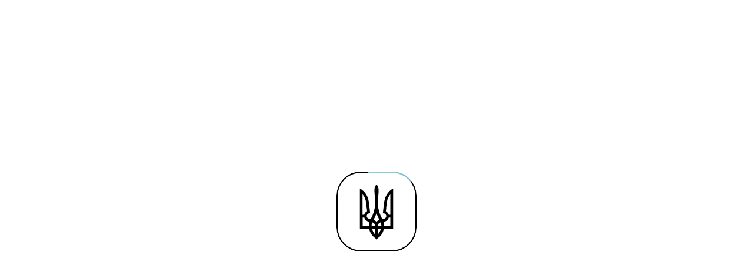

--- FILE ---
content_type: text/html; charset=utf-8
request_url: https://loda.gov.ua/news/41181
body_size: 14363
content:

<!DOCTYPE html>
<html lang="uk-UA" prefix="og: http://ogp.me/ns#">
<head>
    <meta property="og:description" content="Подія відбудеться 24 вересня о 18:00 у Концертному залі Людкевича Львівської національної філармонії. Участь візьме оркестр Маріупольської камерної філармонії.">
    <meta property="og:type" content="article">
    <meta property="og:title" content="Львівська філармонія починає новий сезон концертів за участі музикантів з Маріуполя">
    <meta property="og:image" content="https://media.loda.gov.ua/media/iilf4zo1/836h400-kontsert-solidarnosti-virtu.webp">
    <meta charset="UTF-8" />
    <meta http-equiv="X-UA-Compatible" content="IE=edge" />
    <meta name="description" content="Подія відбудеться 24 вересня о 18:00 у Концертному залі Людкевича Львівської національної філармонії. Участь візьме оркестр Маріупольської камерної філармонії.">
    <meta name="viewport" content="width=device-width, initial-scale=1.0" />
    <meta name="format-detection" content="telephone=no">
    <meta name="msapplication-TileColor" content="#ffffff">
    <meta name="msapplication-TileImage" content="/ms-icon-144x144.png">
    <meta name="theme-color" content="#ffffff">
    <link rel="apple-touch-icon" sizes="57x57" href="/images/favicon/apple-icon-57x57.png" color="#5CA8F5">
    <link rel="apple-touch-icon" sizes="60x60" href="/images/favicon/apple-icon-60x60.png" color="#5CA8F5">
    <link rel="apple-touch-icon" sizes="72x72" href="/images/favicon/apple-icon-72x72.png" color="#5CA8F5">
    <link rel="apple-touch-icon" sizes="76x76" href="/images/favicon/apple-icon-76x76.png" color="#5CA8F5">
    <link rel="apple-touch-icon" sizes="114x114" href="/images/favicon/apple-icon-114x114.png" color="#5CA8F5">
    <link rel="apple-touch-icon" sizes="120x120" href="/images/favicon/apple-icon-120x120.png" color="#5CA8F5">
    <link rel="apple-touch-icon" sizes="144x144" href="/images/favicon/apple-icon-144x144.png" color="#5CA8F5">
    <link rel="apple-touch-icon" sizes="152x152" href="/images/favicon/apple-icon-152x152.png" color="#5CA8F5">
    <link rel="apple-touch-icon" sizes="180x180" href="/images/favicon/apple-icon-180x180.png" color="#5CA8F5">
    <link rel="icon" type="image/png" sizes="32x32" href="/images/favicon/favicon-32x32.png">
    <link rel="icon" type="image/png" sizes="96x96" href="/images/favicon/favicon-96x96.png">
    <link rel="icon" type="image/png" sizes="16x16" href="/images/favicon/favicon-16x16.png">
    <link rel="manifest" href="/images/favicon/manifest.json">
    <link rel="stylesheet" href="../css/bootstrap.min.css">
    <link rel="stylesheet" type="text/css" href="/css/daterangepicker.css" />
    <link rel="stylesheet" href="/css/swiper-bundle.min.css" />
    <link rel="stylesheet" type="text/css"
          href="/css/cookieconsent.min.css" />
    <link rel="stylesheet" type="text/css" href="/css/font-awesome.min.css" />
    <link rel="stylesheet" type="text/css" href="/css/main.min.css" />

    <!-- Google Tag Manager -->
    <script>
    (function (w, d, s, l, i) {
            w[l] = w[l] || []; w[l].push({
                'gtm.start':
                    new Date().getTime(), event: 'gtm.js'
            }); var f = d.getElementsByTagName(s)[0],
                j = d.createElement(s), dl = l != 'dataLayer' ? '&l=' + l : ''; j.async = true; j.src =
                    'https://www.googletagmanager.com/gtm.js?id=' + i + dl; f.parentNode.insertBefore(j, f);
        })(window, document, 'script', 'dataLayer', 'GTM-TM2G7S5');</script>
    <!-- End Google Tag Manager -->
    <title>Львівська філармонія починає новий сезон концертів за участі музикантів з Маріуполя</title>
    <script>
        const cookiesPolicy = `<h3>Політика щодо файлів cookie</h3>
            <h5>Що таке файли cookie</h5>
            <p>Як майже на всіх професійних веб-сайтах, цей сайт використовує файли cookie, які представляють собою крихітні файли, що завантажуються на ваш комп’ютер для поліпшення вашого досвіду. На цій сторінці описується, яку інформацію вони збирають, як ми її використовуємо і чому нам іноді необхідно зберігати ці файли cookie. Ми також розповімо, як ви можете запобігти збереженню цих файлів cookie, однак це може привести до зниження рівня або “поломки” певних елементів функціональності сайту.</p>
            <p>Коли ви заходите на веб-сайт вам надається можливість приймати файли cookie, які використовуються на веб-сайті, приймати і відхиляти певні категорії файлів cookie або відхиляти всі файли cookie. Якщо ви погодилися на використання нами деяких або всіх файлів cookie, наступна інформація відноситься тільки до файлів cookie, які використовуються на веб-сайті.</p>
            <p>Для отримання більш загальної інформації про файли cookie дивіться статтю на Вікіпедії <a href="#">про файли cookie HTTP</a>.</p>
            <h5>Як ми використовуємо файли cookie</h5>
            <p>Ми використовуємо файли cookie з різних причин, що описуються нижче. На жаль, у більшості випадків не існує стандартних варіантів відключення файлів cookie без повного відключення функціональних можливостей та функцій, які вони додають до цього сайту. Рекомендується залишити всі файли cookie, якщо ви не впевнені, потрібні вони вам чи ні, якщо вони використовуються для надання послуги, якою ви користуєтесь.</p>
            <h5>Як керувати файлами cookie, вимикати або видаляти їх</h5>
            <p>Ви маєте право вибирати, приймати чи не приймати файли cookie. Нижче ми пояснюємо, як ви можете скористатися цим правом. Однак, зауважте, що якщо ви вирішите відмовитись від файлів cookie, ви не зможете використовувати всю функціональність веб-сайту.</p>
            <p>Ви можете змінити налаштування на сторінці політики щодо файлів cookie в будь-який час.</p>
            <p>В якості альтернативи ви можете заблокувати всі файли cookie, активувавши налаштування в своєму браузері (див. Довідку свого браузера, щоб дізнатися, як це зробити), які дозволяють відмовитися від налаштування всіх або деяких файлів cookie. Однак, якщо ви використовуєте налаштування свого браузера для блокування всіх файлів cookie (включаючи основні файли cookie), ви не зможете отримати доступ до всіх або окремих частин нашого сайту.</p>
            <p>Якщо ви приймаєте деякі або всі файли cookie на цьому веб-сайті, ви все ще можете налаштувати браузер таким чином, щоб він повідомляв вас, коли ви отримуєте файл cookie, і для того, щоб ви могли визначити, приймати його чи ні.</p>
            <p>Майте на увазі, що вимкнення файлів cookie вплине на функціональність цього та багатьох інших веб-сайтів, які ви відвідуєте. Вимкнення файлів cookie зазвичай призводить до відключення певних функціональних можливостей та функцій цього веб-сайту. Тому рекомендується не відключати файли cookie.</p>`;
        const cookieBannerMsg = `<h4>Файли Cookie</h4>Наш сайт не зберігає ваші дані, але використовує файли cookie, щоб працювати правильно. Ознайомитись з <a href="" class="policy">політикою використання файлів cookie</a>`;
        const cookieBntAllow = 'Дозволити усі';
        const cookieBtnDeny = 'Дозволити обов’язкові';
    </script>

<script>(window.BOOMR_mq=window.BOOMR_mq||[]).push(["addVar",{"rua.upush":"false","rua.cpush":"true","rua.upre":"false","rua.cpre":"true","rua.uprl":"false","rua.cprl":"false","rua.cprf":"false","rua.trans":"SJ-b9ca888c-7045-4f39-a470-7ad0eb081ed5","rua.cook":"false","rua.ims":"false","rua.ufprl":"false","rua.cfprl":"true","rua.isuxp":"false","rua.texp":"norulematch","rua.ceh":"false","rua.ueh":"false","rua.ieh.st":"0"}]);</script>
                              <script>!function(e){var n="https://s.go-mpulse.net/boomerang/";if("False"=="True")e.BOOMR_config=e.BOOMR_config||{},e.BOOMR_config.PageParams=e.BOOMR_config.PageParams||{},e.BOOMR_config.PageParams.pci=!0,n="https://s2.go-mpulse.net/boomerang/";if(window.BOOMR_API_key="J6Z72-J7TYH-8DSA6-9T254-CN33S",function(){function e(){if(!r){var e=document.createElement("script");e.id="boomr-scr-as",e.src=window.BOOMR.url,e.async=!0,o.appendChild(e),r=!0}}function t(e){r=!0;var n,t,a,i,d=document,O=window;if(window.BOOMR.snippetMethod=e?"if":"i",t=function(e,n){var t=d.createElement("script");t.id=n||"boomr-if-as",t.src=window.BOOMR.url,BOOMR_lstart=(new Date).getTime(),e=e||d.body,e.appendChild(t)},!window.addEventListener&&window.attachEvent&&navigator.userAgent.match(/MSIE [67]\./))return window.BOOMR.snippetMethod="s",void t(o,"boomr-async");a=document.createElement("IFRAME"),a.src="about:blank",a.title="",a.role="presentation",a.loading="eager",i=(a.frameElement||a).style,i.width=0,i.height=0,i.border=0,i.display="none",o.appendChild(a);try{O=a.contentWindow,d=O.document.open()}catch(_){n=document.domain,a.src="javascript:var d=document.open();d.domain='"+n+"';void 0;",O=a.contentWindow,d=O.document.open()}if(n)d._boomrl=function(){this.domain=n,t()},d.write("<bo"+"dy onload='document._boomrl();'>");else if(O._boomrl=function(){t()},O.addEventListener)O.addEventListener("load",O._boomrl,!1);else if(O.attachEvent)O.attachEvent("onload",O._boomrl);d.close()}function a(e){window.BOOMR_onload=e&&e.timeStamp||(new Date).getTime()}if(!window.BOOMR||!window.BOOMR.version&&!window.BOOMR.snippetExecuted){window.BOOMR=window.BOOMR||{},window.BOOMR.snippetStart=(new Date).getTime(),window.BOOMR.snippetExecuted=!0,window.BOOMR.snippetVersion=14,window.BOOMR.url=n+"J6Z72-J7TYH-8DSA6-9T254-CN33S";var i=document.currentScript||document.getElementsByTagName("script")[0],o=i.parentNode,r=!1,d=document.createElement("link");if(d.relList&&"function"==typeof d.relList.supports&&d.relList.supports("preload")&&"as"in d)window.BOOMR.snippetMethod="p",d.href=window.BOOMR.url,d.rel="preload",d.as="script",d.addEventListener("load",e),d.addEventListener("error",function(){t(!0)}),setTimeout(function(){if(!r)t(!0)},3e3),BOOMR_lstart=(new Date).getTime(),o.appendChild(d);else t(!1);if(window.addEventListener)window.addEventListener("load",a,!1);else if(window.attachEvent)window.attachEvent("onload",a)}}(),"".length>0)if(e&&"performance"in e&&e.performance&&"function"==typeof e.performance.setResourceTimingBufferSize)e.performance.setResourceTimingBufferSize();!function(){if(BOOMR=e.BOOMR||{},BOOMR.plugins=BOOMR.plugins||{},!BOOMR.plugins.AK){var n="true"=="true"?1:0,t="",a="amhanoixzcofa2mcjcma-f-66eceae7f-clientnsv4-s.akamaihd.net",i="false"=="true"?2:1,o={"ak.v":"39","ak.cp":"1311057","ak.ai":parseInt("786442",10),"ak.ol":"0","ak.cr":9,"ak.ipv":4,"ak.proto":"h2","ak.rid":"886ebd2","ak.r":44386,"ak.a2":n,"ak.m":"a","ak.n":"essl","ak.bpcip":"3.14.6.0","ak.cport":35702,"ak.gh":"23.192.164.71","ak.quicv":"","ak.tlsv":"tls1.3","ak.0rtt":"","ak.0rtt.ed":"","ak.csrc":"-","ak.acc":"","ak.t":"1770145944","ak.ak":"hOBiQwZUYzCg5VSAfCLimQ==[base64]/zCAFzWOBML6L1s/J755w58VfxzOrq5yzSnLZ91Kd1PIyWxoQDhNm7/892vM/1ElqMarGF4u1QSFNBX835uOHnc/pHaZMwHg0k3c5G+VN7b/Cx9bK02f30H+JtQS7lG9Mc1zPbE0b3f/zthWOGoT0g7mmjVNdFmJOR0PGdGUc7y4qmYrmiEsp7fagW6rWEW5LhEqtnTTQA9PNavQd/UQ=","ak.pv":"41","ak.dpoabenc":"","ak.tf":i};if(""!==t)o["ak.ruds"]=t;var r={i:!1,av:function(n){var t="http.initiator";if(n&&(!n[t]||"spa_hard"===n[t]))o["ak.feo"]=void 0!==e.aFeoApplied?1:0,BOOMR.addVar(o)},rv:function(){var e=["ak.bpcip","ak.cport","ak.cr","ak.csrc","ak.gh","ak.ipv","ak.m","ak.n","ak.ol","ak.proto","ak.quicv","ak.tlsv","ak.0rtt","ak.0rtt.ed","ak.r","ak.acc","ak.t","ak.tf"];BOOMR.removeVar(e)}};BOOMR.plugins.AK={akVars:o,akDNSPreFetchDomain:a,init:function(){if(!r.i){var e=BOOMR.subscribe;e("before_beacon",r.av,null,null),e("onbeacon",r.rv,null,null),r.i=!0}return this},is_complete:function(){return!0}}}}()}(window);</script></head>
<body>
    <div id="cookies-content" class="cookies-content"></div>
    <div class="backdrop" style="display: none;">
        <div class="floating-arrow" aria-label="На початок сторінки">
            <img src="/images/floating-arrow.svg" alt="To the page beginning" loading="lazy"/>
        </div>
        <header class="header">
            <a class="skip-link" href="#main-content">Перейти до основного вмісту</a>
            <div class="background  green">
                <div class="container">
                    <div class="header__logo-block position-relative ">
                        <div class="header__column-center">
                            <div class="header__logo-block__logo">
                                <a href="/home" aria-label="До головної сторінки">
                                    <img class="svg-desktop" src="/images/main-logo-desktop-svg.svg" alt="CC logo" loading="eager" width="59" height="75"/>
                                </a>
                            </div>
                            <h1 class="header__logo-block__text" style="display: grid; grid-auto-columns: 500px;">
                                <a href="/home">Львівська обласна військова адміністрація</a>
                            </h1>
                        </div>
                        <div class="header__diia">
                            <img src="/images/ukrainian_emblem.svg" alt="Ukrainian trident" loading="lazy"/>
                            <a href="https://diia.gov.ua/" target="_blank" aria-label="Веб-портал Дія (у новій вкладці)">
                                <img src="/images/diia-logo.svg" alt="Diia" loading="lazy"/>
                            </a>
                        </div>
                        <div class="header__lang">
                            <div class="current-lang" tabindex="0">
                                <div class="triangle-lang"></div>
                            </div>
                            <div class="other-lang"></div>
                        </div>
                    </div>
                </div>
            </div>
            <div class="background header_menu  green  position-relative">
                <div class="container">
                    <div id="menu_table"></div>
                </div>
            </div>
        </header>
        <div class="menu__backdrop" id="main-content">
            

<section class="news-gallery">
    <div class="container">
        

    <div class="row">
        <div class="col-12 breadcrumbs-row">
            <div class="breadcrumbs-wrapper">
                <div class="breadcrumb-one-item">
                    <a href=/home>Головна</a>
                </div>

                            <div class="breadcrumb-one-item">
                                <a href="/allNews">Новини</a>
                            </div>

            </div>
        </div>
    </div>


        <div class="row">
            <div class="col-12">
                <h1 class="news-gallery__title">
                    Львівська філармонія починає новий сезон концертів за участі музикантів з Маріуполя
                </h1>
                </div>
            </div>
            <div class="row">
                <div class="news-gallery__date-department">
                    <div class="news-gallery__date-department--department ">
                            <a href="/allNews?authorId=72">Департамент з питань культури, національностей та релігій</a>
                    </div>
                </div>
                <div class="news-gallery__date-department--date">
                    23 вересня 2022, 15:16
                </div>
            </div>
            <div class="news-gallery__d-flex">
                <div class="col-lg-9 news-gallery__info-block">
                    <div class="row">
                        <div>
                            <div class="news-gallery__news-content">
                                    <img src="https://media.loda.gov.ua/media/iilf4zo1/836h400-kontsert-solidarnosti-virtu.webp" class="news-individual__news-content--img" alt="Концерт Солідарності" loading="eager" />
                                    <p class="caption-photo">Концерт Солідарності</p>
                                <p class="news-individual__news-content--bold-text">
                                    Новий концертний сезон Академічного камерного оркестру &#171;Віртуози Львова&#187; Львівської національної філармонії відкриється під знаком вдячності захисникам України та солідарності з музикантами Маріуполя.
                                </p>
                                <div class="rte-container" id="rtf"><p>Подія відбудеться 24 вересня о 18:00 у Концертному залі Людкевича Львівської національної філармонії. У відкритті сезону візьме участь камерний оркестр «Ренесанс» Маріупольської камерної філармонії, з яким львівський колектив поєднують багато років співпраці та успішних проєктів.</p>
<p>Цьогорічне відкриття концертного сезону оркестру «Віртуози Львова» відбувається в умовах російського вторгнення в Україну. Артисти оркестру не стоять осторонь, долучаються до волонтерських заходів та беруть активну участь у концертах на підтримку України та її Збройних Сил в тому числі за кордоном.</p>
<p>«Задум та ідея концерту відкриття сезону оркестру є глибоко символічною та своєрідним актом солідарності та підтримки Маріуполя, жителі якого постраждали від російської агресії, зокрема фестивалю «Mariupol Classic» та багаторічних друзів «Віртуозів Львова» артистів оркестру «Ренесанс» Маріупольської камерної філармонії», - розповів засновник, директор та головний диригент Академічного камерного оркестру «Віртуози Львова», Народний артист України, Сергій Бурко.</p>
<p>Співпраця між колективами триває два десятиліття. Впродовж цього часу створили та реалізували багато проєктів. Наприклад, «Три Моцарти», який нещодавно (26 серпня) з успіхом вдруге був представлений на відомому польському фестивалі «Музика в старому Кракові». Також оркестри створили спільний компакт-диск «Українська музика від Сходу до Заходу», до якого увійшли твори маріупольських, донецьких та львівських композиторів.</p>
<p>Програма відкриття сезону об’єднає твори українських композиторів різних генерацій: Миколи Лисенка, Віктора Косенка, Юрія Ланюка, Валентина Сташенка, Богдани Фроляк, Золтана Алмаші. Зокрема звучатиме «Фантазія на теми Океан Ельзи» лауреатки Національної премії ім. Т. Шевченка, знаної української композиторки Богдани Фроляк, яку вона присвятила «Віртуозам Львова» та «Ренесансу». Символічною буде композиція «Maria’s City» Золтана Алмаші, яка є реквіємом-присвятою місту Марії та її жителям і захисникам.</p>
<p>Офіційне відкриття проєкту відбулось 21 вересня у польському Гданську. Детальна інформація про подію у Гданську: <a href="https://www.filharmonia.gda.pl/repertuar/543-specjalny-koncert-solidarnosci" target="_blank">https://www.filharmonia.gda.pl/repertuar/543-specjalny-koncert-solidarnosci</a></p>
<p>Детальна подія про львівську подію і квитки: <a href="https://philharmonia.lviv.ua/event/concert-of-solidarity/" target="_blank">https://philharmonia.lviv.ua/event/concert-of-solidarity/</a></p></div>
                            </div>
                        </div>
                    </div>
                </div>
                <div class="col-lg-3 d-lg-block d-none news-gallery__share-news">
                    

<div class="news-gallery__share">
    <h4 class="news-gallery__aside-title">Поділитись</h4>
    <div class="news-gallery__share-items">
        <a href="https://www.facebook.com/sharer/sharer.php?u=https://loda.gov.ua/news/41181" target="_blank" aria-label="Поділитись у Facebook"><img src="/images/SocialNetworks/facebook.svg" alt="Facebook" loading="lazy" /></a>
        <a href="https://t.me/share/url?url=https://loda.gov.ua/news/41181" target="_blank" aria-label="Поділитись у Telegram"><img src="/images/SocialNetworks/telegram.svg" alt="Telegram" loading="lazy" /></a>
        
    </div>
</div>
        <div class="news-individual__similar-news-container">
            <h4 class="news-individual__aside-title news-individual__similar-news-title">Новина за темою</h4>
                <div class="news-individual__similar-news">
                    <h5 class="news-individual__similar-news--date">24/09/2025</h5>
                    <a href="/news/147600" class="news-individual__similar-news--info">Про війну і надію: у Львові відкривається 31-й фестиваль &#171;Контрасти&#187;</a>
                </div>
                <div class="news-individual__similar-news">
                    <h5 class="news-individual__similar-news--date">19/09/2025</h5>
                    <a href="/news/147307" class="news-individual__similar-news--info">Філармонія у Львові відкрила сезон трьома прем’єрними концертами</a>
                </div>
                <div class="news-individual__similar-news">
                    <h5 class="news-individual__similar-news--date">15/09/2025</h5>
                    <a href="/news/146812" class="news-individual__similar-news--info">У Львівській філармонії стартує освітньо-мистецький проєкт для школярів</a>
                </div>
        </div>

                </div>
            </div>
        </div>
    </section>

<section class="ng-slider">
    <div class="container">
        <div class="row">
            <div class="col-lg-9 col-12">
                <span class="ng-slider-wr-line"></span>
            </div>
            <div class="ng-slider-wr">
                <div id="simpleModal" class="modal">
                    <div class="modal-content">
                        <span class="closeBtn"></span>
                        <!-- Swiper modal -->
                        <div id="news-gallery-swiper-container-modal" class="news-gallery-swiper-container-modal">
                            <div class="swiper-wrapper">
                                    <div class="swiper-slide swiper-slide-modal">
                                        <div class="swiper-zoom-container container-direction">
                                            <div class="swiper-caption-container">
                                                <img data-src="https://media.loda.gov.ua/media/tc0g4j52/renesans.webp" style="-webkit-object-fit: contain; object-fit: contain" class="swiper-lazy swiper-lazy-modal" alt="Ренесанс" />
                                                <p class="caption-photo">Ренесанс</p>
                                            </div>
                                        </div>
                                    </div>
                            </div>
                            <div class="news-gallery-swiper-container-modal__btns-wr">
                                <div class="swiper-button-next news-gallery-modal-swiper-button-next"><img src="/images/arrow-slider.svg" alt="Arrow slider next" loading="lazy" /></div>
                                <div class="swiper-button-prev news-gallery-modal-swiper-button-prev"><img src="/images/arrow-slider.svg" alt="Arrow slider prev" loading="lazy" /></div>
                            </div>
                        </div>
                    </div>
                </div>
                
                <!-- Swiper -->
                <div class="swiper news-gallery-swiper">
                    <div class="swiper-wrapper">
                            <div class="swiper-slide">
                                <img class="swiper-slide-img"
                                     src="https://media.loda.gov.ua/media/tc0g4j52/renesans.webp" alt="Ренесанс" loading="lazy" />
                            </div>
                    </div>
                </div>
                <div class="swiper-scrollbar news-gallery-swiper-scrollbar"></div>

                <div class="ng-slider__navigation">
                    <div class="news-gallery-swiper-button-next">
                        <img src="/images/arrow-slider.svg" alt="Arrow slider next" loading="lazy" />
                    </div>
                    <div class="news-gallery-swiper-button-prev">
                        <img src="/images/arrow-slider.svg" alt="Arrow slider prev" loading="lazy" />
                    </div>
                </div>
            </div>
        </div>
    </div>
</section>
<script>
    function setCarouselPhoto(text) {
        return text.length > 103 ? `${text.slice(0, 101)}...` : text;
    }

    const captions = document.querySelectorAll('.caption-photo');

    captions.forEach(caption => {
        caption.innerText = setCarouselPhoto(caption.innerText);
    })
</script>



<section class="ng-ts">
    <div class="container">
        <div class="row d-lg-none d-flex">
            <div class="news-gallery__share">
                <h4 class="news-gallery__aside-title">Поділитись</h4>
                <div class="news-gallery__share-items">
                    <a href="https://www.facebook.com/sharer/sharer.php?u=https://loda.gov.ua/news/41181" target="_blank"><img src="/images/SocialNetworks/facebook.svg" alt="Facebook" loading="lazy" /></a>
                    <a href="https://t.me/share/url?url=https://loda.gov.ua/news/41181&amp;text=Львівська філармонія починає новий сезон концертів за участі музикантів з Маріуполя" target="_blank"><img src="/images/SocialNetworks/telegram.svg" alt="Telegram" loading="lazy" /></a>
                    
                </div>
            </div>
        </div>
        <span class='col-lg-9 col-12 media-separator-desktop'></span>
            <div class="row">
                <div class="news-gallery__tags">
                    <div class="news-gallery__tags--title">Теги</div>
                        <div class="news-gallery__tags--tag news-tag"><a href="/allNews?tag=Львівська національна філармонія">Львівська національна філармонія</a></div>
                        <div class="news-gallery__tags--tag news-tag"><a href="/allNews?tag=музиканти Маріуполя">музиканти Маріуполя</a></div>
                        <div class="news-gallery__tags--tag news-tag"><a href="/allNews?tag=концертний сезон">концертний сезон</a></div>
                </div>
            </div>
    </div>
</section>

    <section class="ni-last-news">
        <div class="container">
            <div class="row">
                <div class="ni-last-news__title-wr">
                    <h2 class="ni-last-news__title">Останні новини</h2>
                    <a href="/allNews">
                        <span>Усі новини</span><img src="/images/right-arrow.svg" alt="Arrow Image" loading="lazy" />
                    </a>
                </div>
            </div>
            <div class="row">
                <div class="col-lg-6 col-12">
                    <div class="ni-last-news__main-news">
                        <a href="/news/158100">
                            <img src="https://media.loda.gov.ua/media/xkvhkfmc/lvivshchyna-zatverdyla-aktualizovanu-strategiyu-rozvytku-oblasti-ta-plan-zahodiv-z-yiyi-realizatsiyi-2.webp"
                                 class="ni-last-news__main-news--img"
                                 alt="Львівщина затвердила актуалізовану Стратегію розвитку області та план заходів з її реалізації " style="width: 550px" loading="lazy"/>
                            <div class="ni-last-news__main-news--date">03/02/2026</div>
                            <span class="ni-last-news__main-news--title">Львівщина затвердила актуалізовану Стратегію розвитку області та план заходів з її реалізації </span>
                        </a>
                    </div>
                </div>
                    <div class="col-lg-6 col-12">
                        <div class="ni-last-news__news-wr">
                                <div class="ni-last-news__news-item">
                                    <div class="ni-last-news__news-item--date">03/02/2026</div>
                                    <a href="/news/158097" class="ni-last-news__news-item--title">
                                        Координаторів обласного проєкту &#171;Ліга Нескорених&#187; відзначили Грамотами Верховної Ради України
                                    </a>
                                </div>
                                <div class="ni-last-news__news-item">
                                    <div class="ni-last-news__news-item--date">03/02/2026</div>
                                    <a href="/news/158087" class="ni-last-news__news-item--title">
                                        Нова програма лізингу від OTP Leasing розширює можливості сімейних ферм
                                    </a>
                                </div>
                                <div class="ni-last-news__news-item">
                                    <div class="ni-last-news__news-item--date">03/02/2026</div>
                                    <a href="/news/158085" class="ni-last-news__news-item--title">
                                        Пенсійний фонд розпочав фінансування виплат лютого
                                    </a>
                                </div>
                                <div class="ni-last-news__news-item">
                                    <div class="ni-last-news__news-item--date">03/02/2026</div>
                                    <a href="/news/158084" class="ni-last-news__news-item--title">
                                        Спортивний фокус: медалі Кубка світу з пара лижних перегонів, нагороди ветеранських змагань та чемпіонатів України
                                    </a>
                                </div>
                                <div class="ni-last-news__news-item">
                                    <div class="ni-last-news__news-item--date">03/02/2026</div>
                                    <a href="/news/158082" class="ni-last-news__news-item--title">
                                        До 15 тисяч гривень на енергостійкість: стартувала нова програма підтримки ФОП
                                    </a>
                                </div>
                                <div class="ni-last-news__news-item">
                                    <div class="ni-last-news__news-item--date">03/02/2026</div>
                                    <a href="/news/158080" class="ni-last-news__news-item--title">
                                        Де зосереджені природні цінності громад – департамент екології розробив заповідну мапу області
                                    </a>
                                </div>
                        </div>
                    </div>
            </div>
        </div>
    </section>

<section class="ni-subscribe" style="display:none">
    <div class="container">
        <div class="row">
            <div class="col-lg-1 col-0"></div>
            <div class="col-sm-7 col-12">
                <h4 class="ni-subscribe__title">
                    Надсилаємо насвіжіший дайджест новин
                </h4>
                <p class="ni-subscribe__description">
                    Підпишіться, щоб отримувати листи.
                </p>
            </div>
            <div class="col-lg-4 col-sm-5 col-12">
                <div class="ni-subscribe__content">
                    <input type="text"
                           placeholder="Ваш email"
                           class="ni-subscribe__input input-border-bottom" />
                    <button class="ni-subscribe__btn btn-black">Підписатись</button>
                    <div class="ni-subscribe__check">
                        <div class="ni-subscribe__check-wr">
                            <input type="checkbox"
                                   class="ni-subscribe__check--input"
                                   id="news-subscribe" />
                            <label for="news-subscribe"
                                   class="ni-subscribe__check--label"></label>
                        </div>
                        <label for="news-subscribe" class="ni-subscribe__check--text">
                            Даю згоду на обробку і використання персональних
                            даних
                        </label>
                    </div>
                </div>
            </div>
        </div>
    </div>
</section><script>
    window.onload = function () {
        addCaptionPhoto();
    }
</script>

            <footer class="footer">
                <div class="container d-flex flex-column justify-content-center align-items-center">
                    <div class="row footer__row1">
                        <div class="col-lg-9 col-12">
                            <div class="row justify-content-start mb-5 pb-lg-2 footer__header-content-1">
                                <div class="col-lg-5 col-sm-6 col-12 d-flex align-items-start p-0 margin-right-1920">
                                    <img class="footer__logo" src="/images/footer-logo-svg.svg" alt="Footer logo" loading="lazy" width="32" height="40"/>
                                    <div class="footer__title" style="display: grid; grid-auto-columns: 200px;">
                                        <h3>
                                            Львівська обласна військова адміністрація
                                        </h3>
                                        <h4>Офіційний вебсайт</h4>
                                    </div>
                                </div>
                                <div class="col-lg-5 col-sm-6 footer__address-wr-1 p-0">
                                    <div class="footer__address-content">
                                        <p class="footer__address">
                                            Адреса: <br />
                                            79000, Львів, <br />
                                            вулиця Володимира Винниченка, 18
                                        </p>
                                    </div>
                                </div>
                            </div>
                            <div class="row footer__info-mobile-wr">
                                <div class="col-6 footer__address-wr-2 p-0">
                                    <div class="footer__address-content">
                                        <p class="footer__address">
                                            Адреса: <br />
                                            79000, Львів, <br />
                                            вулиця Володимира Винниченка, 18
                                        </p>
                                    </div>
                                </div>
                                <div class="col-6 p-0 d-flex justify-content-end">
                                    <div class="footer__social-wr footer__social-3 pr-0">
                                        <h6>Слідкуй за нами:</h6>
                                        <div>
                                            <a class="mr-2" target="_blank" href="https://www.youtube.com/channel/UCmbH8FvLU_5VDApHESNNMVQ" aria-label="Сторінка у Youtube (у новій вкладці)"><img src="/images/SocialNetworks/youtube-white.svg" alt="Youtube" loading="lazy" width="32" height="32"></a>
                                            <a class="mr-2" target="_blank" href="https://www.facebook.com/LvivskaODA/" aria-label="Сторінка у Facebook (у новій вкладці)"><img src="/images/SocialNetworks/facebook-white.svg" alt="Facebook" loading="lazy" width="32" height="32"></a>
                                            <a target="_blank" href="https://t.me/people_of_action" aria-label="Сторінка у Telegram (у новій вкладці)"><img src="/images/SocialNetworks/telegram-white.svg" alt="Telegram" loading="lazy" width="32" height="32"></a>
                                        </div>
                                    </div>
                                </div>
                            </div>
                            <div class="row footer__info">
                                <div class="col-lg-5 col-sm-5 col-6 p-0 margin-right-1920">
                                    <a href="tel:299-91-44">
                                        <h4>299-91-44</h4>
                                    </a>
                                    <h5>Телефон</h5>
                                </div>
                                <div class="col-lg-3 col-sm-7 col-6 p-0 margin-right-1920">
                                    <div class="footer__hot-line-wr">
                                        <div class="footer__social-wr footer__social-2 pr-0">
                                            <h6>Слідкуй за нами:</h6>
                                            <div>
                                                <a class="mr-2" target="_blank" href="https://www.youtube.com/channel/UCmbH8FvLU_5VDApHESNNMVQ" aria-label="Сторінка у Youtube (у новій вкладці)"><img src="/images/SocialNetworks/youtube-white.svg" alt="Youtube" loading="lazy" width="32" height="32"></a>
                                                <a class="mr-2" target="_blank" href="https://www.facebook.com/LvivskaODA/" aria-label="Сторінка у Facebook (у новій вкладці)"><img src="/images/SocialNetworks/facebook-white.svg" alt="Facebook" loading="lazy" width="32" height="32"></a>
                                                <a target="_blank" href="https://t.me/people_of_action" aria-label="Сторінка у Telegram (у новій вкладці)"><img src="/images/SocialNetworks/telegram-white.svg" alt="Telegram" loading="lazy" width="32" height="32"></a>
                                            </div>
                                        </div>
                                        <div class="footer__hot-line-content">
                                            <a href="tel:16-84">
                                                <h4>16-84</h4>
                                            </a>
                                            <h5>Гаряча лінія</h5>
                                        </div>
                                    </div>
                                </div>
                                <div class="col-lg-3 col-sm-5 p-0 footer__email-sm">
                                    <a href="mailto:zvern@loda.gov.ua">
                                        <h4 class="footer__email">zvern@loda.gov.ua</h4>
                                    </a>
                                    <h5>Електронна пошта</h5>
                                </div>
                                <div class="col-lg-3 col-sm-6 p-0 footer__site-map-sm">
                                    <a href="/sitemap"><h4 class="footer__email">Мапа сайту</h4></a>
                                </div>
                            </div>
                        </div>
                        <div class="col-3 footer__social-1 pr-0">
                            <div class="footer__social-wr">
                                <h6>Слідкуй за нами:</h6>
                                <div>
                                    <a class="mr-2" target="_blank" href="https://www.youtube.com/channel/UCmbH8FvLU_5VDApHESNNMVQ" aria-label="Сторінка у Youtube (у новій вкладці)"><img src="/images/SocialNetworks/youtube-white.svg" alt="Youtube" loading="lazy" width="32" height="32"></a>
                                    <a class="mr-2" target="_blank" href="https://www.facebook.com/LvivskaODA/" aria-label="Сторінка у Facebook (у новій вкладці)"><img src="/images/SocialNetworks/facebook-white.svg" alt="Facebook" loading="lazy" width="32" height="32"></a>
                                    <a target="_blank" href="https://t.me/people_of_action" aria-label="Сторінка у Telegram (у новій вкладці)"><img src="/images/SocialNetworks/telegram-white.svg" alt="Telegram" loading="lazy" width="32" height="32"></a>
                                </div>
                                <div class="footer__site-map">
                                    <a href="/sitemap"><h4 class="footer__email">Мапа сайту</h4></a>
                                </div>
                            </div>
                        </div>
                    </div>
                    <div class="row footer__row2">
                        <div class="col-lg-6 col-12 p-0 margin-right-1920 technical-info">
                            <div class="footer__license">
                                <img src="/images/cc-logo-svg.svg" alt="CC logo" loading="lazy" width="32" height="32">
                                <p>
                                    Весь контент доступний за ліцензією Creative Commons Attribution 4.0 International license, якщо не зазначено інше
                                </p>
                            </div>
                            <div class="footer__support">
                                <h5>Технічна підтримка сайту</h5>
                                <a href="mailto:thedigital@loda.gov.ua">
                                    <h6>thedigital@loda.gov.ua</h6>
                                </a>
                            </div>
                        </div>
                        <div class="col-lg-6 col-12 p-0 creators">
                            <div class="footer__support-created-wr">
                                <div class="footer__created">
                                    <span>Розроблено в</span>
                                    <img src="/images/softserve-created.svg" alt="SoftServe created" loading="lazy" width="97" height="18">
                                </div>
                                <div class="footer__created">
                                    <span>За підтримки</span>
                                    <img src="/images/sombra-supported.svg" alt="Sombra supported" loading="lazy" width="82" height="18">
                                </div>
                            </div>
                        </div>
                    </div>
                </div>
            </footer>
        </div>

        <script src="/js/popper.min.js" crossorigin="anonymous"></script>
        <script src="/umbraco/lib/jquery/jquery.min.js"></script>
        <script src="/js/bootstrap.min.js"></script>
        <script src="/js/swiper-bundle.min.js"></script>
        <script type="text/javascript"
                src="/js/moment.min.js"></script>
        <script type="text/javascript" src="/js/daterangepicker.min.js"></script>
        <script src="/js/jquery.validate.min.js"></script>
        <script src="/js/qrcode.min.js" crossorigin="anonymous" referrerpolicy="no-referrer"></script>
        <script src="/js/jquery-equal-height.min.js"></script>
        <script src="/js/swipers.js"></script>
        <script src="/js/main.js"></script>
        <script src="/js/rte-container.js"></script>
        <script src="/js/floating-arrow.js"></script>
        <script src="/js/purify.min.js"></script>
        <script src="/js/skip-to-main-content.js"></script>
    </div>
    <div class="loader loader-block">
    <div class="loader" id="website-loader">
        <div class="box">
            <div class="content">
                <svg width="58" height="95" viewBox="0 0 58 95" fill="none" xmlns="http://www.w3.org/2000/svg">
                    <path d="M26.0683 91.701C21.1833 87.9761 17.5805 82.4194 16.4203 75.9467H0.666016V7.86116C9.1538 12.0745 15.1991 21.4172 15.9318 31.0652L18.3133 50.178L17.1531 49.9948C14.5884 49.9948 12.3902 52.3763 12.3902 54.7577C12.3902 56.956 14.0999 58.849 16.2982 59.3375L19.1682 60.0092C23.9311 51.0329 26.6179 42.2398 26.6179 33.5688C26.6179 25.7527 25.5798 17.9977 25.4577 10.0594C25.4577 6.51778 26.8011 3.28142 28.9994 0.777832C31.1976 3.34249 32.541 6.51778 32.541 10.0594C32.541 17.9977 31.3808 25.8138 31.3808 33.5688C31.3808 42.1787 34.0676 51.0329 38.8305 60.0092L41.7005 59.3375C43.8988 58.849 45.6086 56.956 45.6086 54.7577C45.6086 52.3763 43.4103 49.9948 40.8456 49.9948L39.6854 50.178L42.0669 31.0652C43.2271 21.4172 48.8449 12.0745 57.3327 7.86116V75.9467H41.5784C40.4182 82.3583 36.9986 88.1593 31.9304 91.701C30.7702 92.5558 29.7321 93.5939 29.0604 94.9373C28.2666 93.5329 27.2285 92.5558 26.0683 91.701ZM8.11573 52.4373C8.78742 49.8727 10.6804 47.6744 13.0008 46.331L11.1078 30.5767C10.4361 25.6916 8.42104 21.2951 5.36788 17.6923V52.3763H8.11573V52.4373ZM16.115 71.1837C16.115 68.8023 16.4814 66.604 16.9699 64.4057L14.7716 63.9172C11.5353 62.8791 9.03168 60.3755 8.1768 57.1392H5.49001V71.1837H16.115ZM26.5568 71.1837C26.5568 68.3138 24.3586 65.7491 21.4886 65.4438C21.0001 67.2757 20.6337 69.1686 20.6337 71.1837H26.5568ZM26.5568 75.9467H21.3054C22.1603 79.6715 23.9922 83.03 26.5568 85.961V75.9467ZM34.0065 61.2304C31.9915 57.5056 30.0985 53.5975 28.9383 49.5673C27.7781 53.6586 25.8851 57.5056 23.87 61.2304C25.8851 61.7189 27.5949 63.0623 28.9383 64.5889C30.2817 63.0623 31.9915 61.7189 34.0065 61.2304ZM37.2429 71.1837C37.2429 69.1686 36.8765 67.2757 36.388 65.4438C33.518 65.8102 31.3198 68.3138 31.3198 71.1837H37.2429ZM36.5712 75.9467H31.3198V85.961C33.8844 83.03 35.7163 79.6715 36.5712 75.9467ZM52.5087 71.1837V57.1392H49.8219C48.967 60.3755 46.4634 62.8791 43.2271 63.9172L41.0288 64.4057C41.5173 66.604 41.8837 68.8023 41.8837 71.1837H52.5087ZM52.5087 52.4373V17.7534C49.4555 21.2951 47.2573 25.6916 46.7688 30.6377L44.8758 46.3921C47.2573 47.7355 49.0892 49.9337 49.7608 52.4984H52.5087V52.4373Z" fill="black"></path>
                </svg>
            </div>
            <div class="black-underlay">
                <div class="rotatable-unit"></div>
            </div>
        </div>
    </div>
</div>

    <script>
    const ErrorMessages = {
        IncorrectPhone: 'Невipний телефон',
        IncorrectEmail: 'Неправильний формат Email',
        EmptyNameInput: 'Не ввели прізвище, ім`я, по батькові',
        EmptyPhoneInput: 'Не ввели телефон',
        EmptyEmailInput: 'Не ввели Email',
        EmptyDistrictInput: 'Не ввели район',
        EmptyAdressInput: 'Не ввели адресу',
        EmptyZipCodeInput: 'Не ввели індекс',
        EmptySettlementInput: 'Не ввели індекс',
        EmptyTextAreaInput: 'Не ввели питання',
        EmptyFileInput: 'Не додали файл',
        EmptyUnitInput: 'Не вибрали підрозділ',
        IncorrectFileLength: 'Ви можете обрати не більше 5 файлів',
        IncorrectFileType: 'Невірний формат. Спробуйте jpg, jpeg, png, docx, pdf',
        IncorrectFileTypeSm: 'Cпробуйте jpg, jpeg, png, docx, pdf',
        IncorrectDowloadedFile: 'Cталась помилка при завантаженні файлу'
    }
        $(document).ready(function () {
            loadMenu();
            checkWindowWidth();
            addTargetAttribute();
            changePlaceFooterLinkForLanguages();
        });

        function changePlaceFooterLinkForLanguages() {
            var isPl = false;
            var isEn = false;

            if (isPl) {
                $('.footer__site-map').addClass('site-map-pl-version');
                $('.footer__site-map-sm').addClass('site-map-sm-pl-version');
                $('.footer__hot-line-wr').addClass('hot-line-wr-sm-pl-version');
                $('.site-map-sm-en-version') &&  $('.footer__site-map-sm').removeClass('site-map-sm-en-version');
                $('.hot-line-wr-sm-en-version') && $('.footer__hot-line-wr').removeClass('hot-line-wr-sm-en-version');
            }
            if (isEn) {
                $('.footer__site-map-sm').addClass('site-map-sm-en-version');
                $('.footer__hot-line-wr').addClass('hot-line-wr-sm-en-version');
                $('.site-map-pl-version') && $('.footer__site-map').removeClass('site-map-pl-version');
                $('.site-map-sm-pl-version') && $('.footer__site-map-sm').removeClass('site-map-sm-pl-version');
                $('.hot-line-wr-sm-pl-version') && $('.footer__hot-line-wr').removeClass('hot-line-wr-sm-pl-version');
            }
        }

        function checkWindowWidth() {
            if ($(window).width() < 600) {
                $('#title').text('Перейти на стару версію сайту');
          }
        }

        function loadMenu() {
            var request = $.ajax(
                {
                    url: "/menu",
                    type: 'GET',
                    data: {
                        isHomePage: 'False',
                        headerName: 'Львівська обласна військова адміністрація'
                    },
                    traditional: true,
                    error: function (error) {
                        console.log(2);
                    },
                    success: function (data) {
                        UpdateMenuData(data);
                    }
                });
            request.done(function () {
            });
        }

        function UpdateMenuData(data) {
            var cleanData = DOMPurify.sanitize(data, { SAFE_FOR_JQUERY: true } );
            $("#menu_table").html(cleanData);
            var scriptEl = document.createElement('script');
            scriptEl.setAttribute('src', '/js/header.js');
            $("#menu_table").append(scriptEl);
        }

        function addTargetAttribute() {
            DOMPurify.setConfig({ ADD_ATTR: ['target'] });
        }
    </script>
</body>
</html>

--- FILE ---
content_type: text/css
request_url: https://loda.gov.ua/css/main.min.css
body_size: 47865
content:
/*!
 * Bootstrap v5.0.2 (https://getbootstrap.com/)
 * Copyright 2011-2021 The Bootstrap Authors
 * Copyright 2011-2021 Twitter, Inc.
 * Licensed under MIT (https://github.com/twbs/bootstrap/blob/main/LICENSE)
 */
:root{--bs-blue:#0d6efd;--bs-indigo:#6610f2;--bs-purple:#6f42c1;--bs-pink:#d63384;--bs-red:#dc3545;--bs-orange:#fd7e14;--bs-yellow:#ffc107;--bs-green:#198754;--bs-teal:#20c997;--bs-cyan:#0dcaf0;--bs-white:#fff;--bs-gray:#6c757d;--bs-gray-dark:#343a40;--bs-primary:#0d6efd;--bs-secondary:#6c757d;--bs-success:#198754;--bs-info:#0dcaf0;--bs-warning:#ffc107;--bs-danger:#dc3545;--bs-light:#f8f9fa;--bs-dark:#212529;--bs-font-sans-serif:system-ui,-apple-system,"Segoe UI",Roboto,"Helvetica Neue",Arial,"Noto Sans","Liberation Sans",sans-serif,"Apple Color Emoji","Segoe UI Emoji","Segoe UI Symbol","Noto Color Emoji";--bs-font-monospace:SFMono-Regular,Menlo,Monaco,Consolas,"Liberation Mono","Courier New",monospace;--bs-gradient:linear-gradient(180deg,rgba(255,255,255,.15),rgba(255,255,255,0));}*,*::before,*::after{box-sizing:border-box;}@media(prefers-reduced-motion:no-preference){:root{scroll-behavior:smooth;}}body{margin:0;font-family:var(--bs-font-sans-serif);font-size:1rem;font-weight:400;line-height:1.5;color:#000;background-color:#fff;-webkit-text-size-adjust:100%;-webkit-tap-highlight-color:transparent;}hr{margin:1rem 0;color:inherit;background-color:currentColor;border:0;opacity:.25;}hr:not([size]){height:1px;}h1,h2,h3,h4,h5,h6{margin-top:0;margin-bottom:.5rem;font-weight:500;line-height:1.2;}h1{font-size:calc(1.375rem + 1.5vw);}@media(min-width:1200px){h1{font-size:2.5rem;}}h2{font-size:calc(1.325rem + .9vw);}@media(min-width:1200px){h2{font-size:2rem;}}h3{font-size:calc(1.3rem + .6vw);}@media(min-width:1200px){h3{font-size:1.75rem;}}h4{font-size:calc(1.275rem + .3vw);}@media(min-width:1200px){h4{font-size:1.5rem;}}h5{font-size:1.25rem;}h6{font-size:1rem;}p{margin-top:0;margin-bottom:1rem;}abbr[title],abbr[data-bs-original-title]{text-decoration:underline dotted;cursor:help;text-decoration-skip-ink:none;}address{margin-bottom:1rem;font-style:normal;line-height:inherit;}ol,ul{padding-left:2rem;}ol,ul,dl{margin-top:0;margin-bottom:1rem;}ol ol,ul ul,ol ul,ul ol{margin-bottom:0;}dt{font-weight:700;}dd{margin-bottom:.5rem;margin-left:0;}blockquote{margin:0 0 1rem;}b,strong{font-weight:bolder;}small{font-size:.875em;}mark{padding:.2em;background-color:#fcf8e3;}sub,sup{position:relative;font-size:.75em;line-height:0;vertical-align:baseline;}sub{bottom:-.25em;}sup{top:-.5em;}a{color:#0d6efd;text-decoration:underline;}a:hover{color:#0a58ca;}a:not([href]):not([class]),a:not([href]):not([class]):hover{color:inherit;text-decoration:none;}pre,code,kbd,samp{font-family:var(--bs-font-monospace);font-size:1em;direction:ltr;unicode-bidi:bidi-override;}pre{display:block;margin-top:0;margin-bottom:1rem;overflow:auto;font-size:.875em;}pre code{font-size:inherit;color:inherit;word-break:normal;}code{font-size:.875em;color:#d63384;word-wrap:break-word;}a>code{color:inherit;}kbd{padding:.2rem .4rem;font-size:.875em;color:#fff;background-color:#212529;border-radius:.2rem;}kbd kbd{padding:0;font-size:1em;font-weight:700;}figure{margin:0 0 1rem;}img,svg{vertical-align:middle;}table{caption-side:bottom;border-collapse:collapse;}caption{padding-top:.5rem;padding-bottom:.5rem;color:#6c757d;text-align:left;}th{text-align:inherit;text-align:-webkit-match-parent;}thead,tbody,tfoot,tr,td,th{border-color:inherit;border-style:solid;border-width:0;}label{display:inline-block;}button{border-radius:0;}button:focus:not(:focus-visible){outline:0;}input,button,select,optgroup,textarea{margin:0;font-family:inherit;font-size:inherit;line-height:inherit;}button,select{text-transform:none;}[role='button']{cursor:pointer;}select{word-wrap:normal;}select:disabled{opacity:1;}[list]::-webkit-calendar-picker-indicator{display:none;}button,[type="button"],[type="reset"],[type="submit"]{-webkit-appearance:button;}button:not(:disabled),[type="button"]:not(:disabled),[type="reset"]:not(:disabled),[type="submit"]:not(:disabled){cursor:pointer;}::-moz-focus-inner{padding:0;border-style:none;}textarea{resize:vertical;}fieldset{min-width:0;padding:0;margin:0;border:0;}legend{float:left;width:100%;padding:0;margin-bottom:.5rem;font-size:calc(1.275rem + .3vw);line-height:inherit;}@media(min-width:1200px){legend{font-size:1.5rem;}}legend+*{clear:left;}::-webkit-datetime-edit-fields-wrapper,::-webkit-datetime-edit-text,::-webkit-datetime-edit-minute,::-webkit-datetime-edit-hour-field,::-webkit-datetime-edit-day-field,::-webkit-datetime-edit-month-field,::-webkit-datetime-edit-year-field{padding:0;}::-webkit-inner-spin-button{height:auto;}[type='search']{outline-offset:-2px;-webkit-appearance:textfield;}::-webkit-search-decoration{-webkit-appearance:none;}::-webkit-color-swatch-wrapper{padding:0;}::file-selector-button{font:inherit;}::-webkit-file-upload-button{font:inherit;-webkit-appearance:button;}output{display:inline-block;}iframe{border:0;}summary{display:list-item;cursor:pointer;}progress{vertical-align:baseline;}[hidden]{display:none !important;}.container,.container-fluid,.container-xs,.container-sm,.container-md,.container-lg,.container-xl,.container-xxl{width:100%;padding-right:var(--bs-gutter-x,.75rem);padding-left:var(--bs-gutter-x,.75rem);margin-right:auto;margin-left:auto;}.container{max-width:368px;}@media(min-width:576px){.container,.container-sm{max-width:576px;}}@media(min-width:768px){.container,.container-sm,.container-md{max-width:736px;}}@media(min-width:992px){.container,.container-sm,.container-md,.container-lg{max-width:992px;}}@media(min-width:1024px){.container,.container-sm,.container-md,.container-lg,.container-xl{max-width:1224px;}}@media(min-width:1920px){.container,.container-sm,.container-md,.container-lg,.container-xl,.container-xxl{max-width:1752px;}}.row{--bs-gutter-x:1.5rem;--bs-gutter-y:0;display:flex;flex-wrap:wrap;margin-top:calc(var(--bs-gutter-y)*-1);margin-right:calc(var(--bs-gutter-x)*-.5);margin-left:calc(var(--bs-gutter-x)*-.5);}.row>*{flex-shrink:0;width:100%;max-width:100%;padding-right:calc(var(--bs-gutter-x)*.5);padding-left:calc(var(--bs-gutter-x)*.5);margin-top:var(--bs-gutter-y);}.col{flex:1 0 0%;}.row-cols-auto>*{flex:0 0 auto;width:auto;}.row-cols-1>*{flex:0 0 auto;width:100%;}.row-cols-2>*{flex:0 0 auto;width:50%;}.row-cols-3>*{flex:0 0 auto;width:33.3333333333%;}.row-cols-4>*{flex:0 0 auto;width:25%;}.row-cols-5>*{flex:0 0 auto;width:20%;}.row-cols-6>*{flex:0 0 auto;width:16.6666666667%;}@media(min-width:576px){.col-sm{flex:1 0 0%;}.row-cols-sm-auto>*{flex:0 0 auto;width:auto;}.row-cols-sm-1>*{flex:0 0 auto;width:100%;}.row-cols-sm-2>*{flex:0 0 auto;width:50%;}.row-cols-sm-3>*{flex:0 0 auto;width:33.3333333333%;}.row-cols-sm-4>*{flex:0 0 auto;width:25%;}.row-cols-sm-5>*{flex:0 0 auto;width:20%;}.row-cols-sm-6>*{flex:0 0 auto;width:16.6666666667%;}}@media(min-width:768px){.col-md{flex:1 0 0%;}.row-cols-md-auto>*{flex:0 0 auto;width:auto;}.row-cols-md-1>*{flex:0 0 auto;width:100%;}.row-cols-md-2>*{flex:0 0 auto;width:50%;}.row-cols-md-3>*{flex:0 0 auto;width:33.3333333333%;}.row-cols-md-4>*{flex:0 0 auto;width:25%;}.row-cols-md-5>*{flex:0 0 auto;width:20%;}.row-cols-md-6>*{flex:0 0 auto;width:16.6666666667%;}}@media(min-width:992px){.col-lg{flex:1 0 0%;}.row-cols-lg-auto>*{flex:0 0 auto;width:auto;}.row-cols-lg-1>*{flex:0 0 auto;width:100%;}.row-cols-lg-2>*{flex:0 0 auto;width:50%;}.row-cols-lg-3>*{flex:0 0 auto;width:33.3333333333%;}.row-cols-lg-4>*{flex:0 0 auto;width:25%;}.row-cols-lg-5>*{flex:0 0 auto;width:20%;}.row-cols-lg-6>*{flex:0 0 auto;width:16.6666666667%;}}@media(min-width:1024px){.col-xl{flex:1 0 0%;}.row-cols-xl-auto>*{flex:0 0 auto;width:auto;}.row-cols-xl-1>*{flex:0 0 auto;width:100%;}.row-cols-xl-2>*{flex:0 0 auto;width:50%;}.row-cols-xl-3>*{flex:0 0 auto;width:33.3333333333%;}.row-cols-xl-4>*{flex:0 0 auto;width:25%;}.row-cols-xl-5>*{flex:0 0 auto;width:20%;}.row-cols-xl-6>*{flex:0 0 auto;width:16.6666666667%;}}@media(min-width:1920px){.col-xxl{flex:1 0 0%;}.row-cols-xxl-auto>*{flex:0 0 auto;width:auto;}.row-cols-xxl-1>*{flex:0 0 auto;width:100%;}.row-cols-xxl-2>*{flex:0 0 auto;width:50%;}.row-cols-xxl-3>*{flex:0 0 auto;width:33.3333333333%;}.row-cols-xxl-4>*{flex:0 0 auto;width:25%;}.row-cols-xxl-5>*{flex:0 0 auto;width:20%;}.row-cols-xxl-6>*{flex:0 0 auto;width:16.6666666667%;}}.col-auto{flex:0 0 auto;width:auto;}.col-1{flex:0 0 auto;width:8.33333333%;}.col-2{flex:0 0 auto;width:16.66666667%;}.col-3{flex:0 0 auto;width:25%;}.col-4{flex:0 0 auto;width:33.33333333%;}.col-5{flex:0 0 auto;width:41.66666667%;}.col-6{flex:0 0 auto;width:50%;}.col-7{flex:0 0 auto;width:58.33333333%;}.col-8{flex:0 0 auto;width:66.66666667%;}.col-9{flex:0 0 auto;width:75%;}.col-10{flex:0 0 auto;width:83.33333333%;}.col-11{flex:0 0 auto;width:91.66666667%;}.col-12{flex:0 0 auto;width:100%;}.offset-1{margin-left:8.33333333%;}.offset-2{margin-left:16.66666667%;}.offset-3{margin-left:25%;}.offset-4{margin-left:33.33333333%;}.offset-5{margin-left:41.66666667%;}.offset-6{margin-left:50%;}.offset-7{margin-left:58.33333333%;}.offset-8{margin-left:66.66666667%;}.offset-9{margin-left:75%;}.offset-10{margin-left:83.33333333%;}.offset-11{margin-left:91.66666667%;}.g-0,.gx-0{--bs-gutter-x:0;}.g-0,.gy-0{--bs-gutter-y:0;}.g-1,.gx-1{--bs-gutter-x:.25rem;}.g-1,.gy-1{--bs-gutter-y:.25rem;}.g-2,.gx-2{--bs-gutter-x:.5rem;}.g-2,.gy-2{--bs-gutter-y:.5rem;}.g-3,.gx-3{--bs-gutter-x:1rem;}.g-3,.gy-3{--bs-gutter-y:1rem;}.g-4,.gx-4{--bs-gutter-x:1.5rem;}.g-4,.gy-4{--bs-gutter-y:1.5rem;}.g-5,.gx-5{--bs-gutter-x:3rem;}.g-5,.gy-5{--bs-gutter-y:3rem;}@media(min-width:576px){.col-sm-auto{flex:0 0 auto;width:auto;}.col-sm-1{flex:0 0 auto;width:8.33333333%;}.col-sm-2{flex:0 0 auto;width:16.66666667%;}.col-sm-3{flex:0 0 auto;width:25%;}.col-sm-4{flex:0 0 auto;width:33.33333333%;}.col-sm-5{flex:0 0 auto;width:41.66666667%;}.col-sm-6{flex:0 0 auto;width:50%;}.col-sm-7{flex:0 0 auto;width:58.33333333%;}.col-sm-8{flex:0 0 auto;width:66.66666667%;}.col-sm-9{flex:0 0 auto;width:75%;}.col-sm-10{flex:0 0 auto;width:83.33333333%;}.col-sm-11{flex:0 0 auto;width:91.66666667%;}.col-sm-12{flex:0 0 auto;width:100%;}.offset-sm-0{margin-left:0;}.offset-sm-1{margin-left:8.33333333%;}.offset-sm-2{margin-left:16.66666667%;}.offset-sm-3{margin-left:25%;}.offset-sm-4{margin-left:33.33333333%;}.offset-sm-5{margin-left:41.66666667%;}.offset-sm-6{margin-left:50%;}.offset-sm-7{margin-left:58.33333333%;}.offset-sm-8{margin-left:66.66666667%;}.offset-sm-9{margin-left:75%;}.offset-sm-10{margin-left:83.33333333%;}.offset-sm-11{margin-left:91.66666667%;}.g-sm-0,.gx-sm-0{--bs-gutter-x:0;}.g-sm-0,.gy-sm-0{--bs-gutter-y:0;}.g-sm-1,.gx-sm-1{--bs-gutter-x:.25rem;}.g-sm-1,.gy-sm-1{--bs-gutter-y:.25rem;}.g-sm-2,.gx-sm-2{--bs-gutter-x:.5rem;}.g-sm-2,.gy-sm-2{--bs-gutter-y:.5rem;}.g-sm-3,.gx-sm-3{--bs-gutter-x:1rem;}.g-sm-3,.gy-sm-3{--bs-gutter-y:1rem;}.g-sm-4,.gx-sm-4{--bs-gutter-x:1.5rem;}.g-sm-4,.gy-sm-4{--bs-gutter-y:1.5rem;}.g-sm-5,.gx-sm-5{--bs-gutter-x:3rem;}.g-sm-5,.gy-sm-5{--bs-gutter-y:3rem;}}@media(min-width:768px){.col-md-auto{flex:0 0 auto;width:auto;}.col-md-1{flex:0 0 auto;width:8.33333333%;}.col-md-2{flex:0 0 auto;width:16.66666667%;}.col-md-3{flex:0 0 auto;width:25%;}.col-md-4{flex:0 0 auto;width:33.33333333%;}.col-md-5{flex:0 0 auto;width:41.66666667%;}.col-md-6{flex:0 0 auto;width:50%;}.col-md-7{flex:0 0 auto;width:58.33333333%;}.col-md-8{flex:0 0 auto;width:66.66666667%;}.col-md-9{flex:0 0 auto;width:75%;}.col-md-10{flex:0 0 auto;width:83.33333333%;}.col-md-11{flex:0 0 auto;width:91.66666667%;}.col-md-12{flex:0 0 auto;width:100%;}.offset-md-0{margin-left:0;}.offset-md-1{margin-left:8.33333333%;}.offset-md-2{margin-left:16.66666667%;}.offset-md-3{margin-left:25%;}.offset-md-4{margin-left:33.33333333%;}.offset-md-5{margin-left:41.66666667%;}.offset-md-6{margin-left:50%;}.offset-md-7{margin-left:58.33333333%;}.offset-md-8{margin-left:66.66666667%;}.offset-md-9{margin-left:75%;}.offset-md-10{margin-left:83.33333333%;}.offset-md-11{margin-left:91.66666667%;}.g-md-0,.gx-md-0{--bs-gutter-x:0;}.g-md-0,.gy-md-0{--bs-gutter-y:0;}.g-md-1,.gx-md-1{--bs-gutter-x:.25rem;}.g-md-1,.gy-md-1{--bs-gutter-y:.25rem;}.g-md-2,.gx-md-2{--bs-gutter-x:.5rem;}.g-md-2,.gy-md-2{--bs-gutter-y:.5rem;}.g-md-3,.gx-md-3{--bs-gutter-x:1rem;}.g-md-3,.gy-md-3{--bs-gutter-y:1rem;}.g-md-4,.gx-md-4{--bs-gutter-x:1.5rem;}.g-md-4,.gy-md-4{--bs-gutter-y:1.5rem;}.g-md-5,.gx-md-5{--bs-gutter-x:3rem;}.g-md-5,.gy-md-5{--bs-gutter-y:3rem;}}@media(min-width:992px){.col-lg-auto{flex:0 0 auto;width:auto;}.col-lg-1{flex:0 0 auto;width:8.33333333%;}.col-lg-2{flex:0 0 auto;width:16.66666667%;}.col-lg-3{flex:0 0 auto;width:25%;}.col-lg-4{flex:0 0 auto;width:33.33333333%;}.col-lg-5{flex:0 0 auto;width:41.66666667%;}.col-lg-6{flex:0 0 auto;width:50%;}.col-lg-7{flex:0 0 auto;width:58.33333333%;}.col-lg-8{flex:0 0 auto;width:66.66666667%;}.col-lg-9{flex:0 0 auto;width:75%;}.col-lg-10{flex:0 0 auto;width:83.33333333%;}.col-lg-11{flex:0 0 auto;width:91.66666667%;}.col-lg-12{flex:0 0 auto;width:100%;}.offset-lg-0{margin-left:0;}.offset-lg-1{margin-left:8.33333333%;}.offset-lg-2{margin-left:16.66666667%;}.offset-lg-3{margin-left:25%;}.offset-lg-4{margin-left:33.33333333%;}.offset-lg-5{margin-left:41.66666667%;}.offset-lg-6{margin-left:50%;}.offset-lg-7{margin-left:58.33333333%;}.offset-lg-8{margin-left:66.66666667%;}.offset-lg-9{margin-left:75%;}.offset-lg-10{margin-left:83.33333333%;}.offset-lg-11{margin-left:91.66666667%;}.g-lg-0,.gx-lg-0{--bs-gutter-x:0;}.g-lg-0,.gy-lg-0{--bs-gutter-y:0;}.g-lg-1,.gx-lg-1{--bs-gutter-x:.25rem;}.g-lg-1,.gy-lg-1{--bs-gutter-y:.25rem;}.g-lg-2,.gx-lg-2{--bs-gutter-x:.5rem;}.g-lg-2,.gy-lg-2{--bs-gutter-y:.5rem;}.g-lg-3,.gx-lg-3{--bs-gutter-x:1rem;}.g-lg-3,.gy-lg-3{--bs-gutter-y:1rem;}.g-lg-4,.gx-lg-4{--bs-gutter-x:1.5rem;}.g-lg-4,.gy-lg-4{--bs-gutter-y:1.5rem;}.g-lg-5,.gx-lg-5{--bs-gutter-x:3rem;}.g-lg-5,.gy-lg-5{--bs-gutter-y:3rem;}}@media(min-width:1024px){.col-xl-auto{flex:0 0 auto;width:auto;}.col-xl-1{flex:0 0 auto;width:8.33333333%;}.col-xl-2{flex:0 0 auto;width:16.66666667%;}.col-xl-3{flex:0 0 auto;width:25%;}.col-xl-4{flex:0 0 auto;width:33.33333333%;}.col-xl-5{flex:0 0 auto;width:41.66666667%;}.col-xl-6{flex:0 0 auto;width:50%;}.col-xl-7{flex:0 0 auto;width:58.33333333%;}.col-xl-8{flex:0 0 auto;width:66.66666667%;}.col-xl-9{flex:0 0 auto;width:75%;}.col-xl-10{flex:0 0 auto;width:83.33333333%;}.col-xl-11{flex:0 0 auto;width:91.66666667%;}.col-xl-12{flex:0 0 auto;width:100%;}.offset-xl-0{margin-left:0;}.offset-xl-1{margin-left:8.33333333%;}.offset-xl-2{margin-left:16.66666667%;}.offset-xl-3{margin-left:25%;}.offset-xl-4{margin-left:33.33333333%;}.offset-xl-5{margin-left:41.66666667%;}.offset-xl-6{margin-left:50%;}.offset-xl-7{margin-left:58.33333333%;}.offset-xl-8{margin-left:66.66666667%;}.offset-xl-9{margin-left:75%;}.offset-xl-10{margin-left:83.33333333%;}.offset-xl-11{margin-left:91.66666667%;}.g-xl-0,.gx-xl-0{--bs-gutter-x:0;}.g-xl-0,.gy-xl-0{--bs-gutter-y:0;}.g-xl-1,.gx-xl-1{--bs-gutter-x:.25rem;}.g-xl-1,.gy-xl-1{--bs-gutter-y:.25rem;}.g-xl-2,.gx-xl-2{--bs-gutter-x:.5rem;}.g-xl-2,.gy-xl-2{--bs-gutter-y:.5rem;}.g-xl-3,.gx-xl-3{--bs-gutter-x:1rem;}.g-xl-3,.gy-xl-3{--bs-gutter-y:1rem;}.g-xl-4,.gx-xl-4{--bs-gutter-x:1.5rem;}.g-xl-4,.gy-xl-4{--bs-gutter-y:1.5rem;}.g-xl-5,.gx-xl-5{--bs-gutter-x:3rem;}.g-xl-5,.gy-xl-5{--bs-gutter-y:3rem;}}@media(min-width:1920px){.col-xxl-auto{flex:0 0 auto;width:auto;}.col-xxl-1{flex:0 0 auto;width:8.33333333%;}.col-xxl-2{flex:0 0 auto;width:16.66666667%;}.col-xxl-3{flex:0 0 auto;width:25%;}.col-xxl-4{flex:0 0 auto;width:33.33333333%;}.col-xxl-5{flex:0 0 auto;width:41.66666667%;}.col-xxl-6{flex:0 0 auto;width:50%;}.col-xxl-7{flex:0 0 auto;width:58.33333333%;}.col-xxl-8{flex:0 0 auto;width:66.66666667%;}.col-xxl-9{flex:0 0 auto;width:75%;}.col-xxl-10{flex:0 0 auto;width:83.33333333%;}.col-xxl-11{flex:0 0 auto;width:91.66666667%;}.col-xxl-12{flex:0 0 auto;width:100%;}.offset-xxl-0{margin-left:0;}.offset-xxl-1{margin-left:8.33333333%;}.offset-xxl-2{margin-left:16.66666667%;}.offset-xxl-3{margin-left:25%;}.offset-xxl-4{margin-left:33.33333333%;}.offset-xxl-5{margin-left:41.66666667%;}.offset-xxl-6{margin-left:50%;}.offset-xxl-7{margin-left:58.33333333%;}.offset-xxl-8{margin-left:66.66666667%;}.offset-xxl-9{margin-left:75%;}.offset-xxl-10{margin-left:83.33333333%;}.offset-xxl-11{margin-left:91.66666667%;}.g-xxl-0,.gx-xxl-0{--bs-gutter-x:0;}.g-xxl-0,.gy-xxl-0{--bs-gutter-y:0;}.g-xxl-1,.gx-xxl-1{--bs-gutter-x:.25rem;}.g-xxl-1,.gy-xxl-1{--bs-gutter-y:.25rem;}.g-xxl-2,.gx-xxl-2{--bs-gutter-x:.5rem;}.g-xxl-2,.gy-xxl-2{--bs-gutter-y:.5rem;}.g-xxl-3,.gx-xxl-3{--bs-gutter-x:1rem;}.g-xxl-3,.gy-xxl-3{--bs-gutter-y:1rem;}.g-xxl-4,.gx-xxl-4{--bs-gutter-x:1.5rem;}.g-xxl-4,.gy-xxl-4{--bs-gutter-y:1.5rem;}.g-xxl-5,.gx-xxl-5{--bs-gutter-x:3rem;}.g-xxl-5,.gy-xxl-5{--bs-gutter-y:3rem;}}.align-baseline{vertical-align:baseline !important;}.align-top{vertical-align:top !important;}.align-middle{vertical-align:middle !important;}.align-bottom{vertical-align:bottom !important;}.align-text-bottom{vertical-align:text-bottom !important;}.align-text-top{vertical-align:text-top !important;}.float-start{float:left !important;}.float-end{float:right !important;}.float-none{float:none !important;}.overflow-auto{overflow:auto !important;}.overflow-hidden{overflow:hidden !important;}.overflow-visible{overflow:visible !important;}.overflow-scroll{overflow:scroll !important;}.d-inline{display:inline !important;}.d-inline-block{display:inline-block !important;}.d-block{display:block !important;}.d-grid{display:grid !important;}.d-table{display:table !important;}.d-table-row{display:table-row !important;}.d-table-cell{display:table-cell !important;}.d-flex{display:flex !important;}.d-inline-flex{display:inline-flex !important;}.d-none{display:none !important;}.shadow{box-shadow:0 .5rem 1rem rgba(0,0,0,.15) !important;}.shadow-sm{box-shadow:0 .125rem .25rem rgba(0,0,0,.075) !important;}.shadow-lg{box-shadow:0 1rem 3rem rgba(0,0,0,.175) !important;}.shadow-none{box-shadow:none !important;}.position-static{position:static !important;}.position-relative{position:relative !important;}.position-absolute{position:absolute !important;}.position-fixed{position:fixed !important;}.position-sticky{position:sticky !important;}.top-0{top:0 !important;}.top-50{top:50% !important;}.top-100{top:100% !important;}.bottom-0{bottom:0 !important;}.bottom-50{bottom:50% !important;}.bottom-100{bottom:100% !important;}.start-0{left:0 !important;}.start-50{left:50% !important;}.start-100{left:100% !important;}.end-0{right:0 !important;}.end-50{right:50% !important;}.end-100{right:100% !important;}.translate-middle{transform:translate(-50%,-50%) !important;}.translate-middle-x{transform:translateX(-50%) !important;}.translate-middle-y{transform:translateY(-50%) !important;}.border{border:1px solid #dee2e6 !important;}.border-0{border:0 !important;}.border-top{border-top:1px solid #dee2e6 !important;}.border-top-0{border-top:0 !important;}.border-end{border-right:1px solid #dee2e6 !important;}.border-end-0{border-right:0 !important;}.border-bottom{border-bottom:1px solid #dee2e6 !important;}.border-bottom-0{border-bottom:0 !important;}.border-start{border-left:1px solid #dee2e6 !important;}.border-start-0{border-left:0 !important;}.border-primary{border-color:#0d6efd !important;}.border-secondary{border-color:#6c757d !important;}.border-success{border-color:#198754 !important;}.border-info{border-color:#0dcaf0 !important;}.border-warning{border-color:#ffc107 !important;}.border-danger{border-color:#dc3545 !important;}.border-light{border-color:#f8f9fa !important;}.border-dark{border-color:#212529 !important;}.border-white{border-color:#fff !important;}.border-1{border-width:1px !important;}.border-2{border-width:2px !important;}.border-3{border-width:3px !important;}.border-4{border-width:4px !important;}.border-5{border-width:5px !important;}.w-25{width:25% !important;}.w-50{width:50% !important;}.w-75{width:75% !important;}.w-100{width:100% !important;}.w-auto{width:auto !important;}.mw-100{max-width:100% !important;}.vw-100{width:100vw !important;}.min-vw-100{min-width:100vw !important;}.h-25{height:25% !important;}.h-50{height:50% !important;}.h-75{height:75% !important;}.h-100{height:100% !important;}.h-auto{height:auto !important;}.mh-100{max-height:100% !important;}.vh-100{height:100vh !important;}.min-vh-100{min-height:100vh !important;}.flex-fill{flex:1 1 auto !important;}.flex-row{flex-direction:row !important;}.flex-column{flex-direction:column !important;}.flex-row-reverse{flex-direction:row-reverse !important;}.flex-column-reverse{flex-direction:column-reverse !important;}.flex-grow-0{flex-grow:0 !important;}.flex-grow-1{flex-grow:1 !important;}.flex-shrink-0{flex-shrink:0 !important;}.flex-shrink-1{flex-shrink:1 !important;}.flex-wrap{flex-wrap:wrap !important;}.flex-nowrap{flex-wrap:nowrap !important;}.flex-wrap-reverse{flex-wrap:wrap-reverse !important;}.gap-0{gap:0 !important;}.gap-1{gap:.25rem !important;}.gap-2{gap:.5rem !important;}.gap-3{gap:1rem !important;}.gap-4{gap:1.5rem !important;}.gap-5{gap:3rem !important;}.justify-content-start{justify-content:flex-start !important;}.justify-content-end{justify-content:flex-end !important;}.justify-content-center{justify-content:center !important;}.justify-content-between{justify-content:space-between !important;}.justify-content-around{justify-content:space-around !important;}.justify-content-evenly{justify-content:space-evenly !important;}.align-items-start{align-items:flex-start !important;}.align-items-end{align-items:flex-end !important;}.align-items-center{align-items:center !important;}.align-items-baseline{align-items:baseline !important;}.align-items-stretch{align-items:stretch !important;}.align-content-start{align-content:flex-start !important;}.align-content-end{align-content:flex-end !important;}.align-content-center{align-content:center !important;}.align-content-between{align-content:space-between !important;}.align-content-around{align-content:space-around !important;}.align-content-stretch{align-content:stretch !important;}.align-self-auto{align-self:auto !important;}.align-self-start{align-self:flex-start !important;}.align-self-end{align-self:flex-end !important;}.align-self-center{align-self:center !important;}.align-self-baseline{align-self:baseline !important;}.align-self-stretch{align-self:stretch !important;}.order-first{order:-1 !important;}.order-0{order:0 !important;}.order-1{order:1 !important;}.order-2{order:2 !important;}.order-3{order:3 !important;}.order-4{order:4 !important;}.order-5{order:5 !important;}.order-last{order:6 !important;}.m-0{margin:0 !important;}.m-1{margin:.25rem !important;}.m-2{margin:.5rem !important;}.m-3{margin:1rem !important;}.m-4{margin:1.5rem !important;}.m-5{margin:3rem !important;}.m-auto{margin:auto !important;}.mx-0{margin-right:0 !important;margin-left:0 !important;}.mx-1{margin-right:.25rem !important;margin-left:.25rem !important;}.mx-2{margin-right:.5rem !important;margin-left:.5rem !important;}.mx-3{margin-right:1rem !important;margin-left:1rem !important;}.mx-4{margin-right:1.5rem !important;margin-left:1.5rem !important;}.mx-5{margin-right:3rem !important;margin-left:3rem !important;}.mx-auto{margin-right:auto !important;margin-left:auto !important;}.my-0{margin-top:0 !important;margin-bottom:0 !important;}.my-1{margin-top:.25rem !important;margin-bottom:.25rem !important;}.my-2{margin-top:.5rem !important;margin-bottom:.5rem !important;}.my-3{margin-top:1rem !important;margin-bottom:1rem !important;}.my-4{margin-top:1.5rem !important;margin-bottom:1.5rem !important;}.my-5{margin-top:3rem !important;margin-bottom:3rem !important;}.my-auto{margin-top:auto !important;margin-bottom:auto !important;}.mt-0{margin-top:0 !important;}.mt-1{margin-top:.25rem !important;}.mt-2{margin-top:.5rem !important;}.mt-3{margin-top:1rem !important;}.mt-4{margin-top:1.5rem !important;}.mt-5{margin-top:3rem !important;}.mt-auto{margin-top:auto !important;}.me-0{margin-right:0 !important;}.me-1{margin-right:.25rem !important;}.me-2{margin-right:.5rem !important;}.me-3{margin-right:1rem !important;}.me-4{margin-right:1.5rem !important;}.me-5{margin-right:3rem !important;}.me-auto{margin-right:auto !important;}.mb-0{margin-bottom:0 !important;}.mb-1{margin-bottom:.25rem !important;}.mb-2{margin-bottom:.5rem !important;}.mb-3{margin-bottom:1rem !important;}.mb-4{margin-bottom:1.5rem !important;}.mb-5{margin-bottom:3rem !important;}.mb-auto{margin-bottom:auto !important;}.ms-0{margin-left:0 !important;}.ms-1{margin-left:.25rem !important;}.ms-2{margin-left:.5rem !important;}.ms-3{margin-left:1rem !important;}.ms-4{margin-left:1.5rem !important;}.ms-5{margin-left:3rem !important;}.ms-auto{margin-left:auto !important;}.p-0{padding:0 !important;}.p-1{padding:.25rem !important;}.p-2{padding:.5rem !important;}.p-3{padding:1rem !important;}.p-4{padding:1.5rem !important;}.p-5{padding:3rem !important;}.px-0{padding-right:0 !important;padding-left:0 !important;}.px-1{padding-right:.25rem !important;padding-left:.25rem !important;}.px-2{padding-right:.5rem !important;padding-left:.5rem !important;}.px-3{padding-right:1rem !important;padding-left:1rem !important;}.px-4{padding-right:1.5rem !important;padding-left:1.5rem !important;}.px-5{padding-right:3rem !important;padding-left:3rem !important;}.py-0{padding-top:0 !important;padding-bottom:0 !important;}.py-1{padding-top:.25rem !important;padding-bottom:.25rem !important;}.py-2{padding-top:.5rem !important;padding-bottom:.5rem !important;}.py-3{padding-top:1rem !important;padding-bottom:1rem !important;}.py-4{padding-top:1.5rem !important;padding-bottom:1.5rem !important;}.py-5{padding-top:3rem !important;padding-bottom:3rem !important;}.pt-0{padding-top:0 !important;}.pt-1{padding-top:.25rem !important;}.pt-2{padding-top:.5rem !important;}.pt-3{padding-top:1rem !important;}.pt-4{padding-top:1.5rem !important;}.pt-5{padding-top:3rem !important;}.pe-0{padding-right:0 !important;}.pe-1{padding-right:.25rem !important;}.pe-2{padding-right:.5rem !important;}.pe-3{padding-right:1rem !important;}.pe-4{padding-right:1.5rem !important;}.pe-5{padding-right:3rem !important;}.pb-0{padding-bottom:0 !important;}.pb-1{padding-bottom:.25rem !important;}.pb-2{padding-bottom:.5rem !important;}.pb-3{padding-bottom:1rem !important;}.pb-4{padding-bottom:1.5rem !important;}.pb-5{padding-bottom:3rem !important;}.ps-0{padding-left:0 !important;}.ps-1{padding-left:.25rem !important;}.ps-2{padding-left:.5rem !important;}.ps-3{padding-left:1rem !important;}.ps-4{padding-left:1.5rem !important;}.ps-5{padding-left:3rem !important;}.font-monospace{font-family:var(--bs-font-monospace) !important;}.fs-1{font-size:calc(1.375rem + 1.5vw) !important;}.fs-2{font-size:calc(1.325rem + .9vw) !important;}.fs-3{font-size:calc(1.3rem + .6vw) !important;}.fs-4{font-size:calc(1.275rem + .3vw) !important;}.fs-5{font-size:1.25rem !important;}.fs-6{font-size:1rem !important;}.fst-italic{font-style:italic !important;}.fst-normal{font-style:normal !important;}.fw-light{font-weight:300 !important;}.fw-lighter{font-weight:lighter !important;}.fw-normal{font-weight:400 !important;}.fw-bold{font-weight:700 !important;}.fw-bolder{font-weight:bolder !important;}.lh-1{line-height:1 !important;}.lh-sm{line-height:1.25 !important;}.lh-base{line-height:1.5 !important;}.lh-lg{line-height:2 !important;}.text-start{text-align:left !important;}.text-end{text-align:right !important;}.text-center{text-align:center !important;}.text-decoration-none{text-decoration:none !important;}.text-decoration-underline{text-decoration:underline !important;}.text-decoration-line-through{text-decoration:line-through !important;}.text-lowercase{text-transform:lowercase !important;}.text-uppercase{text-transform:uppercase !important;}.text-capitalize{text-transform:capitalize !important;}.text-wrap{white-space:normal !important;}.text-nowrap{white-space:nowrap !important;}.text-break{word-wrap:break-word !important;word-break:break-word !important;}.text-primary{color:#0d6efd !important;}.text-secondary{color:#6c757d !important;}.text-success{color:#198754 !important;}.text-info{color:#0dcaf0 !important;}.text-warning{color:#ffc107 !important;}.text-danger{color:#dc3545 !important;}.text-light{color:#f8f9fa !important;}.text-dark{color:#212529 !important;}.text-white{color:#fff !important;}.text-body{color:#000 !important;}.text-muted{color:#6c757d !important;}.text-black-50{color:rgba(0,0,0,.5) !important;}.text-white-50{color:rgba(255,255,255,.5) !important;}.text-reset{color:inherit !important;}.bg-primary{background-color:#0d6efd !important;}.bg-secondary{background-color:#6c757d !important;}.bg-success{background-color:#198754 !important;}.bg-info{background-color:#0dcaf0 !important;}.bg-warning{background-color:#ffc107 !important;}.bg-danger{background-color:#dc3545 !important;}.bg-light{background-color:#f8f9fa !important;}.bg-dark{background-color:#212529 !important;}.bg-body{background-color:#fff !important;}.bg-white{background-color:#fff !important;}.bg-transparent{background-color:transparent !important;}.bg-gradient{background-image:var(--bs-gradient) !important;}.user-select-all{user-select:all !important;}.user-select-auto{user-select:auto !important;}.user-select-none{user-select:none !important;}.pe-none{pointer-events:none !important;}.pe-auto{pointer-events:auto !important;}.rounded{border-radius:.25rem !important;}.rounded-0{border-radius:0 !important;}.rounded-1{border-radius:.2rem !important;}.rounded-2{border-radius:.25rem !important;}.rounded-3{border-radius:.3rem !important;}.rounded-circle{border-radius:50% !important;}.rounded-pill{border-radius:50rem !important;}.rounded-top{border-top-left-radius:.25rem !important;border-top-right-radius:.25rem !important;}.rounded-end{border-top-right-radius:.25rem !important;border-bottom-right-radius:.25rem !important;}.rounded-bottom{border-bottom-right-radius:.25rem !important;border-bottom-left-radius:.25rem !important;}.rounded-start{border-bottom-left-radius:.25rem !important;border-top-left-radius:.25rem !important;}.visible{visibility:visible !important;}.invisible{visibility:hidden !important;}@media(min-width:576px){.float-sm-start{float:left !important;}.float-sm-end{float:right !important;}.float-sm-none{float:none !important;}.d-sm-inline{display:inline !important;}.d-sm-inline-block{display:inline-block !important;}.d-sm-block{display:block !important;}.d-sm-grid{display:grid !important;}.d-sm-table{display:table !important;}.d-sm-table-row{display:table-row !important;}.d-sm-table-cell{display:table-cell !important;}.d-sm-flex{display:flex !important;}.d-sm-inline-flex{display:inline-flex !important;}.d-sm-none{display:none !important;}.flex-sm-fill{flex:1 1 auto !important;}.flex-sm-row{flex-direction:row !important;}.flex-sm-column{flex-direction:column !important;}.flex-sm-row-reverse{flex-direction:row-reverse !important;}.flex-sm-column-reverse{flex-direction:column-reverse !important;}.flex-sm-grow-0{flex-grow:0 !important;}.flex-sm-grow-1{flex-grow:1 !important;}.flex-sm-shrink-0{flex-shrink:0 !important;}.flex-sm-shrink-1{flex-shrink:1 !important;}.flex-sm-wrap{flex-wrap:wrap !important;}.flex-sm-nowrap{flex-wrap:nowrap !important;}.flex-sm-wrap-reverse{flex-wrap:wrap-reverse !important;}.gap-sm-0{gap:0 !important;}.gap-sm-1{gap:.25rem !important;}.gap-sm-2{gap:.5rem !important;}.gap-sm-3{gap:1rem !important;}.gap-sm-4{gap:1.5rem !important;}.gap-sm-5{gap:3rem !important;}.justify-content-sm-start{justify-content:flex-start !important;}.justify-content-sm-end{justify-content:flex-end !important;}.justify-content-sm-center{justify-content:center !important;}.justify-content-sm-between{justify-content:space-between !important;}.justify-content-sm-around{justify-content:space-around !important;}.justify-content-sm-evenly{justify-content:space-evenly !important;}.align-items-sm-start{align-items:flex-start !important;}.align-items-sm-end{align-items:flex-end !important;}.align-items-sm-center{align-items:center !important;}.align-items-sm-baseline{align-items:baseline !important;}.align-items-sm-stretch{align-items:stretch !important;}.align-content-sm-start{align-content:flex-start !important;}.align-content-sm-end{align-content:flex-end !important;}.align-content-sm-center{align-content:center !important;}.align-content-sm-between{align-content:space-between !important;}.align-content-sm-around{align-content:space-around !important;}.align-content-sm-stretch{align-content:stretch !important;}.align-self-sm-auto{align-self:auto !important;}.align-self-sm-start{align-self:flex-start !important;}.align-self-sm-end{align-self:flex-end !important;}.align-self-sm-center{align-self:center !important;}.align-self-sm-baseline{align-self:baseline !important;}.align-self-sm-stretch{align-self:stretch !important;}.order-sm-first{order:-1 !important;}.order-sm-0{order:0 !important;}.order-sm-1{order:1 !important;}.order-sm-2{order:2 !important;}.order-sm-3{order:3 !important;}.order-sm-4{order:4 !important;}.order-sm-5{order:5 !important;}.order-sm-last{order:6 !important;}.m-sm-0{margin:0 !important;}.m-sm-1{margin:.25rem !important;}.m-sm-2{margin:.5rem !important;}.m-sm-3{margin:1rem !important;}.m-sm-4{margin:1.5rem !important;}.m-sm-5{margin:3rem !important;}.m-sm-auto{margin:auto !important;}.mx-sm-0{margin-right:0 !important;margin-left:0 !important;}.mx-sm-1{margin-right:.25rem !important;margin-left:.25rem !important;}.mx-sm-2{margin-right:.5rem !important;margin-left:.5rem !important;}.mx-sm-3{margin-right:1rem !important;margin-left:1rem !important;}.mx-sm-4{margin-right:1.5rem !important;margin-left:1.5rem !important;}.mx-sm-5{margin-right:3rem !important;margin-left:3rem !important;}.mx-sm-auto{margin-right:auto !important;margin-left:auto !important;}.my-sm-0{margin-top:0 !important;margin-bottom:0 !important;}.my-sm-1{margin-top:.25rem !important;margin-bottom:.25rem !important;}.my-sm-2{margin-top:.5rem !important;margin-bottom:.5rem !important;}.my-sm-3{margin-top:1rem !important;margin-bottom:1rem !important;}.my-sm-4{margin-top:1.5rem !important;margin-bottom:1.5rem !important;}.my-sm-5{margin-top:3rem !important;margin-bottom:3rem !important;}.my-sm-auto{margin-top:auto !important;margin-bottom:auto !important;}.mt-sm-0{margin-top:0 !important;}.mt-sm-1{margin-top:.25rem !important;}.mt-sm-2{margin-top:.5rem !important;}.mt-sm-3{margin-top:1rem !important;}.mt-sm-4{margin-top:1.5rem !important;}.mt-sm-5{margin-top:3rem !important;}.mt-sm-auto{margin-top:auto !important;}.me-sm-0{margin-right:0 !important;}.me-sm-1{margin-right:.25rem !important;}.me-sm-2{margin-right:.5rem !important;}.me-sm-3{margin-right:1rem !important;}.me-sm-4{margin-right:1.5rem !important;}.me-sm-5{margin-right:3rem !important;}.me-sm-auto{margin-right:auto !important;}.mb-sm-0{margin-bottom:0 !important;}.mb-sm-1{margin-bottom:.25rem !important;}.mb-sm-2{margin-bottom:.5rem !important;}.mb-sm-3{margin-bottom:1rem !important;}.mb-sm-4{margin-bottom:1.5rem !important;}.mb-sm-5{margin-bottom:3rem !important;}.mb-sm-auto{margin-bottom:auto !important;}.ms-sm-0{margin-left:0 !important;}.ms-sm-1{margin-left:.25rem !important;}.ms-sm-2{margin-left:.5rem !important;}.ms-sm-3{margin-left:1rem !important;}.ms-sm-4{margin-left:1.5rem !important;}.ms-sm-5{margin-left:3rem !important;}.ms-sm-auto{margin-left:auto !important;}.p-sm-0{padding:0 !important;}.p-sm-1{padding:.25rem !important;}.p-sm-2{padding:.5rem !important;}.p-sm-3{padding:1rem !important;}.p-sm-4{padding:1.5rem !important;}.p-sm-5{padding:3rem !important;}.px-sm-0{padding-right:0 !important;padding-left:0 !important;}.px-sm-1{padding-right:.25rem !important;padding-left:.25rem !important;}.px-sm-2{padding-right:.5rem !important;padding-left:.5rem !important;}.px-sm-3{padding-right:1rem !important;padding-left:1rem !important;}.px-sm-4{padding-right:1.5rem !important;padding-left:1.5rem !important;}.px-sm-5{padding-right:3rem !important;padding-left:3rem !important;}.py-sm-0{padding-top:0 !important;padding-bottom:0 !important;}.py-sm-1{padding-top:.25rem !important;padding-bottom:.25rem !important;}.py-sm-2{padding-top:.5rem !important;padding-bottom:.5rem !important;}.py-sm-3{padding-top:1rem !important;padding-bottom:1rem !important;}.py-sm-4{padding-top:1.5rem !important;padding-bottom:1.5rem !important;}.py-sm-5{padding-top:3rem !important;padding-bottom:3rem !important;}.pt-sm-0{padding-top:0 !important;}.pt-sm-1{padding-top:.25rem !important;}.pt-sm-2{padding-top:.5rem !important;}.pt-sm-3{padding-top:1rem !important;}.pt-sm-4{padding-top:1.5rem !important;}.pt-sm-5{padding-top:3rem !important;}.pe-sm-0{padding-right:0 !important;}.pe-sm-1{padding-right:.25rem !important;}.pe-sm-2{padding-right:.5rem !important;}.pe-sm-3{padding-right:1rem !important;}.pe-sm-4{padding-right:1.5rem !important;}.pe-sm-5{padding-right:3rem !important;}.pb-sm-0{padding-bottom:0 !important;}.pb-sm-1{padding-bottom:.25rem !important;}.pb-sm-2{padding-bottom:.5rem !important;}.pb-sm-3{padding-bottom:1rem !important;}.pb-sm-4{padding-bottom:1.5rem !important;}.pb-sm-5{padding-bottom:3rem !important;}.ps-sm-0{padding-left:0 !important;}.ps-sm-1{padding-left:.25rem !important;}.ps-sm-2{padding-left:.5rem !important;}.ps-sm-3{padding-left:1rem !important;}.ps-sm-4{padding-left:1.5rem !important;}.ps-sm-5{padding-left:3rem !important;}.text-sm-start{text-align:left !important;}.text-sm-end{text-align:right !important;}.text-sm-center{text-align:center !important;}}@media(min-width:768px){.float-md-start{float:left !important;}.float-md-end{float:right !important;}.float-md-none{float:none !important;}.d-md-inline{display:inline !important;}.d-md-inline-block{display:inline-block !important;}.d-md-block{display:block !important;}.d-md-grid{display:grid !important;}.d-md-table{display:table !important;}.d-md-table-row{display:table-row !important;}.d-md-table-cell{display:table-cell !important;}.d-md-flex{display:flex !important;}.d-md-inline-flex{display:inline-flex !important;}.d-md-none{display:none !important;}.flex-md-fill{flex:1 1 auto !important;}.flex-md-row{flex-direction:row !important;}.flex-md-column{flex-direction:column !important;}.flex-md-row-reverse{flex-direction:row-reverse !important;}.flex-md-column-reverse{flex-direction:column-reverse !important;}.flex-md-grow-0{flex-grow:0 !important;}.flex-md-grow-1{flex-grow:1 !important;}.flex-md-shrink-0{flex-shrink:0 !important;}.flex-md-shrink-1{flex-shrink:1 !important;}.flex-md-wrap{flex-wrap:wrap !important;}.flex-md-nowrap{flex-wrap:nowrap !important;}.flex-md-wrap-reverse{flex-wrap:wrap-reverse !important;}.gap-md-0{gap:0 !important;}.gap-md-1{gap:.25rem !important;}.gap-md-2{gap:.5rem !important;}.gap-md-3{gap:1rem !important;}.gap-md-4{gap:1.5rem !important;}.gap-md-5{gap:3rem !important;}.justify-content-md-start{justify-content:flex-start !important;}.justify-content-md-end{justify-content:flex-end !important;}.justify-content-md-center{justify-content:center !important;}.justify-content-md-between{justify-content:space-between !important;}.justify-content-md-around{justify-content:space-around !important;}.justify-content-md-evenly{justify-content:space-evenly !important;}.align-items-md-start{align-items:flex-start !important;}.align-items-md-end{align-items:flex-end !important;}.align-items-md-center{align-items:center !important;}.align-items-md-baseline{align-items:baseline !important;}.align-items-md-stretch{align-items:stretch !important;}.align-content-md-start{align-content:flex-start !important;}.align-content-md-end{align-content:flex-end !important;}.align-content-md-center{align-content:center !important;}.align-content-md-between{align-content:space-between !important;}.align-content-md-around{align-content:space-around !important;}.align-content-md-stretch{align-content:stretch !important;}.align-self-md-auto{align-self:auto !important;}.align-self-md-start{align-self:flex-start !important;}.align-self-md-end{align-self:flex-end !important;}.align-self-md-center{align-self:center !important;}.align-self-md-baseline{align-self:baseline !important;}.align-self-md-stretch{align-self:stretch !important;}.order-md-first{order:-1 !important;}.order-md-0{order:0 !important;}.order-md-1{order:1 !important;}.order-md-2{order:2 !important;}.order-md-3{order:3 !important;}.order-md-4{order:4 !important;}.order-md-5{order:5 !important;}.order-md-last{order:6 !important;}.m-md-0{margin:0 !important;}.m-md-1{margin:.25rem !important;}.m-md-2{margin:.5rem !important;}.m-md-3{margin:1rem !important;}.m-md-4{margin:1.5rem !important;}.m-md-5{margin:3rem !important;}.m-md-auto{margin:auto !important;}.mx-md-0{margin-right:0 !important;margin-left:0 !important;}.mx-md-1{margin-right:.25rem !important;margin-left:.25rem !important;}.mx-md-2{margin-right:.5rem !important;margin-left:.5rem !important;}.mx-md-3{margin-right:1rem !important;margin-left:1rem !important;}.mx-md-4{margin-right:1.5rem !important;margin-left:1.5rem !important;}.mx-md-5{margin-right:3rem !important;margin-left:3rem !important;}.mx-md-auto{margin-right:auto !important;margin-left:auto !important;}.my-md-0{margin-top:0 !important;margin-bottom:0 !important;}.my-md-1{margin-top:.25rem !important;margin-bottom:.25rem !important;}.my-md-2{margin-top:.5rem !important;margin-bottom:.5rem !important;}.my-md-3{margin-top:1rem !important;margin-bottom:1rem !important;}.my-md-4{margin-top:1.5rem !important;margin-bottom:1.5rem !important;}.my-md-5{margin-top:3rem !important;margin-bottom:3rem !important;}.my-md-auto{margin-top:auto !important;margin-bottom:auto !important;}.mt-md-0{margin-top:0 !important;}.mt-md-1{margin-top:.25rem !important;}.mt-md-2{margin-top:.5rem !important;}.mt-md-3{margin-top:1rem !important;}.mt-md-4{margin-top:1.5rem !important;}.mt-md-5{margin-top:3rem !important;}.mt-md-auto{margin-top:auto !important;}.me-md-0{margin-right:0 !important;}.me-md-1{margin-right:.25rem !important;}.me-md-2{margin-right:.5rem !important;}.me-md-3{margin-right:1rem !important;}.me-md-4{margin-right:1.5rem !important;}.me-md-5{margin-right:3rem !important;}.me-md-auto{margin-right:auto !important;}.mb-md-0{margin-bottom:0 !important;}.mb-md-1{margin-bottom:.25rem !important;}.mb-md-2{margin-bottom:.5rem !important;}.mb-md-3{margin-bottom:1rem !important;}.mb-md-4{margin-bottom:1.5rem !important;}.mb-md-5{margin-bottom:3rem !important;}.mb-md-auto{margin-bottom:auto !important;}.ms-md-0{margin-left:0 !important;}.ms-md-1{margin-left:.25rem !important;}.ms-md-2{margin-left:.5rem !important;}.ms-md-3{margin-left:1rem !important;}.ms-md-4{margin-left:1.5rem !important;}.ms-md-5{margin-left:3rem !important;}.ms-md-auto{margin-left:auto !important;}.p-md-0{padding:0 !important;}.p-md-1{padding:.25rem !important;}.p-md-2{padding:.5rem !important;}.p-md-3{padding:1rem !important;}.p-md-4{padding:1.5rem !important;}.p-md-5{padding:3rem !important;}.px-md-0{padding-right:0 !important;padding-left:0 !important;}.px-md-1{padding-right:.25rem !important;padding-left:.25rem !important;}.px-md-2{padding-right:.5rem !important;padding-left:.5rem !important;}.px-md-3{padding-right:1rem !important;padding-left:1rem !important;}.px-md-4{padding-right:1.5rem !important;padding-left:1.5rem !important;}.px-md-5{padding-right:3rem !important;padding-left:3rem !important;}.py-md-0{padding-top:0 !important;padding-bottom:0 !important;}.py-md-1{padding-top:.25rem !important;padding-bottom:.25rem !important;}.py-md-2{padding-top:.5rem !important;padding-bottom:.5rem !important;}.py-md-3{padding-top:1rem !important;padding-bottom:1rem !important;}.py-md-4{padding-top:1.5rem !important;padding-bottom:1.5rem !important;}.py-md-5{padding-top:3rem !important;padding-bottom:3rem !important;}.pt-md-0{padding-top:0 !important;}.pt-md-1{padding-top:.25rem !important;}.pt-md-2{padding-top:.5rem !important;}.pt-md-3{padding-top:1rem !important;}.pt-md-4{padding-top:1.5rem !important;}.pt-md-5{padding-top:3rem !important;}.pe-md-0{padding-right:0 !important;}.pe-md-1{padding-right:.25rem !important;}.pe-md-2{padding-right:.5rem !important;}.pe-md-3{padding-right:1rem !important;}.pe-md-4{padding-right:1.5rem !important;}.pe-md-5{padding-right:3rem !important;}.pb-md-0{padding-bottom:0 !important;}.pb-md-1{padding-bottom:.25rem !important;}.pb-md-2{padding-bottom:.5rem !important;}.pb-md-3{padding-bottom:1rem !important;}.pb-md-4{padding-bottom:1.5rem !important;}.pb-md-5{padding-bottom:3rem !important;}.ps-md-0{padding-left:0 !important;}.ps-md-1{padding-left:.25rem !important;}.ps-md-2{padding-left:.5rem !important;}.ps-md-3{padding-left:1rem !important;}.ps-md-4{padding-left:1.5rem !important;}.ps-md-5{padding-left:3rem !important;}.text-md-start{text-align:left !important;}.text-md-end{text-align:right !important;}.text-md-center{text-align:center !important;}}@media(min-width:992px){.float-lg-start{float:left !important;}.float-lg-end{float:right !important;}.float-lg-none{float:none !important;}.d-lg-inline{display:inline !important;}.d-lg-inline-block{display:inline-block !important;}.d-lg-block{display:block !important;}.d-lg-grid{display:grid !important;}.d-lg-table{display:table !important;}.d-lg-table-row{display:table-row !important;}.d-lg-table-cell{display:table-cell !important;}.d-lg-flex{display:flex !important;}.d-lg-inline-flex{display:inline-flex !important;}.d-lg-none{display:none !important;}.flex-lg-fill{flex:1 1 auto !important;}.flex-lg-row{flex-direction:row !important;}.flex-lg-column{flex-direction:column !important;}.flex-lg-row-reverse{flex-direction:row-reverse !important;}.flex-lg-column-reverse{flex-direction:column-reverse !important;}.flex-lg-grow-0{flex-grow:0 !important;}.flex-lg-grow-1{flex-grow:1 !important;}.flex-lg-shrink-0{flex-shrink:0 !important;}.flex-lg-shrink-1{flex-shrink:1 !important;}.flex-lg-wrap{flex-wrap:wrap !important;}.flex-lg-nowrap{flex-wrap:nowrap !important;}.flex-lg-wrap-reverse{flex-wrap:wrap-reverse !important;}.gap-lg-0{gap:0 !important;}.gap-lg-1{gap:.25rem !important;}.gap-lg-2{gap:.5rem !important;}.gap-lg-3{gap:1rem !important;}.gap-lg-4{gap:1.5rem !important;}.gap-lg-5{gap:3rem !important;}.justify-content-lg-start{justify-content:flex-start !important;}.justify-content-lg-end{justify-content:flex-end !important;}.justify-content-lg-center{justify-content:center !important;}.justify-content-lg-between{justify-content:space-between !important;}.justify-content-lg-around{justify-content:space-around !important;}.justify-content-lg-evenly{justify-content:space-evenly !important;}.align-items-lg-start{align-items:flex-start !important;}.align-items-lg-end{align-items:flex-end !important;}.align-items-lg-center{align-items:center !important;}.align-items-lg-baseline{align-items:baseline !important;}.align-items-lg-stretch{align-items:stretch !important;}.align-content-lg-start{align-content:flex-start !important;}.align-content-lg-end{align-content:flex-end !important;}.align-content-lg-center{align-content:center !important;}.align-content-lg-between{align-content:space-between !important;}.align-content-lg-around{align-content:space-around !important;}.align-content-lg-stretch{align-content:stretch !important;}.align-self-lg-auto{align-self:auto !important;}.align-self-lg-start{align-self:flex-start !important;}.align-self-lg-end{align-self:flex-end !important;}.align-self-lg-center{align-self:center !important;}.align-self-lg-baseline{align-self:baseline !important;}.align-self-lg-stretch{align-self:stretch !important;}.order-lg-first{order:-1 !important;}.order-lg-0{order:0 !important;}.order-lg-1{order:1 !important;}.order-lg-2{order:2 !important;}.order-lg-3{order:3 !important;}.order-lg-4{order:4 !important;}.order-lg-5{order:5 !important;}.order-lg-last{order:6 !important;}.m-lg-0{margin:0 !important;}.m-lg-1{margin:.25rem !important;}.m-lg-2{margin:.5rem !important;}.m-lg-3{margin:1rem !important;}.m-lg-4{margin:1.5rem !important;}.m-lg-5{margin:3rem !important;}.m-lg-auto{margin:auto !important;}.mx-lg-0{margin-right:0 !important;margin-left:0 !important;}.mx-lg-1{margin-right:.25rem !important;margin-left:.25rem !important;}.mx-lg-2{margin-right:.5rem !important;margin-left:.5rem !important;}.mx-lg-3{margin-right:1rem !important;margin-left:1rem !important;}.mx-lg-4{margin-right:1.5rem !important;margin-left:1.5rem !important;}.mx-lg-5{margin-right:3rem !important;margin-left:3rem !important;}.mx-lg-auto{margin-right:auto !important;margin-left:auto !important;}.my-lg-0{margin-top:0 !important;margin-bottom:0 !important;}.my-lg-1{margin-top:.25rem !important;margin-bottom:.25rem !important;}.my-lg-2{margin-top:.5rem !important;margin-bottom:.5rem !important;}.my-lg-3{margin-top:1rem !important;margin-bottom:1rem !important;}.my-lg-4{margin-top:1.5rem !important;margin-bottom:1.5rem !important;}.my-lg-5{margin-top:3rem !important;margin-bottom:3rem !important;}.my-lg-auto{margin-top:auto !important;margin-bottom:auto !important;}.mt-lg-0{margin-top:0 !important;}.mt-lg-1{margin-top:.25rem !important;}.mt-lg-2{margin-top:.5rem !important;}.mt-lg-3{margin-top:1rem !important;}.mt-lg-4{margin-top:1.5rem !important;}.mt-lg-5{margin-top:3rem !important;}.mt-lg-auto{margin-top:auto !important;}.me-lg-0{margin-right:0 !important;}.me-lg-1{margin-right:.25rem !important;}.me-lg-2{margin-right:.5rem !important;}.me-lg-3{margin-right:1rem !important;}.me-lg-4{margin-right:1.5rem !important;}.me-lg-5{margin-right:3rem !important;}.me-lg-auto{margin-right:auto !important;}.mb-lg-0{margin-bottom:0 !important;}.mb-lg-1{margin-bottom:.25rem !important;}.mb-lg-2{margin-bottom:.5rem !important;}.mb-lg-3{margin-bottom:1rem !important;}.mb-lg-4{margin-bottom:1.5rem !important;}.mb-lg-5{margin-bottom:3rem !important;}.mb-lg-auto{margin-bottom:auto !important;}.ms-lg-0{margin-left:0 !important;}.ms-lg-1{margin-left:.25rem !important;}.ms-lg-2{margin-left:.5rem !important;}.ms-lg-3{margin-left:1rem !important;}.ms-lg-4{margin-left:1.5rem !important;}.ms-lg-5{margin-left:3rem !important;}.ms-lg-auto{margin-left:auto !important;}.p-lg-0{padding:0 !important;}.p-lg-1{padding:.25rem !important;}.p-lg-2{padding:.5rem !important;}.p-lg-3{padding:1rem !important;}.p-lg-4{padding:1.5rem !important;}.p-lg-5{padding:3rem !important;}.px-lg-0{padding-right:0 !important;padding-left:0 !important;}.px-lg-1{padding-right:.25rem !important;padding-left:.25rem !important;}.px-lg-2{padding-right:.5rem !important;padding-left:.5rem !important;}.px-lg-3{padding-right:1rem !important;padding-left:1rem !important;}.px-lg-4{padding-right:1.5rem !important;padding-left:1.5rem !important;}.px-lg-5{padding-right:3rem !important;padding-left:3rem !important;}.py-lg-0{padding-top:0 !important;padding-bottom:0 !important;}.py-lg-1{padding-top:.25rem !important;padding-bottom:.25rem !important;}.py-lg-2{padding-top:.5rem !important;padding-bottom:.5rem !important;}.py-lg-3{padding-top:1rem !important;padding-bottom:1rem !important;}.py-lg-4{padding-top:1.5rem !important;padding-bottom:1.5rem !important;}.py-lg-5{padding-top:3rem !important;padding-bottom:3rem !important;}.pt-lg-0{padding-top:0 !important;}.pt-lg-1{padding-top:.25rem !important;}.pt-lg-2{padding-top:.5rem !important;}.pt-lg-3{padding-top:1rem !important;}.pt-lg-4{padding-top:1.5rem !important;}.pt-lg-5{padding-top:3rem !important;}.pe-lg-0{padding-right:0 !important;}.pe-lg-1{padding-right:.25rem !important;}.pe-lg-2{padding-right:.5rem !important;}.pe-lg-3{padding-right:1rem !important;}.pe-lg-4{padding-right:1.5rem !important;}.pe-lg-5{padding-right:3rem !important;}.pb-lg-0{padding-bottom:0 !important;}.pb-lg-1{padding-bottom:.25rem !important;}.pb-lg-2{padding-bottom:.5rem !important;}.pb-lg-3{padding-bottom:1rem !important;}.pb-lg-4{padding-bottom:1.5rem !important;}.pb-lg-5{padding-bottom:3rem !important;}.ps-lg-0{padding-left:0 !important;}.ps-lg-1{padding-left:.25rem !important;}.ps-lg-2{padding-left:.5rem !important;}.ps-lg-3{padding-left:1rem !important;}.ps-lg-4{padding-left:1.5rem !important;}.ps-lg-5{padding-left:3rem !important;}.text-lg-start{text-align:left !important;}.text-lg-end{text-align:right !important;}.text-lg-center{text-align:center !important;}}@media(min-width:1024px){.float-xl-start{float:left !important;}.float-xl-end{float:right !important;}.float-xl-none{float:none !important;}.d-xl-inline{display:inline !important;}.d-xl-inline-block{display:inline-block !important;}.d-xl-block{display:block !important;}.d-xl-grid{display:grid !important;}.d-xl-table{display:table !important;}.d-xl-table-row{display:table-row !important;}.d-xl-table-cell{display:table-cell !important;}.d-xl-flex{display:flex !important;}.d-xl-inline-flex{display:inline-flex !important;}.d-xl-none{display:none !important;}.flex-xl-fill{flex:1 1 auto !important;}.flex-xl-row{flex-direction:row !important;}.flex-xl-column{flex-direction:column !important;}.flex-xl-row-reverse{flex-direction:row-reverse !important;}.flex-xl-column-reverse{flex-direction:column-reverse !important;}.flex-xl-grow-0{flex-grow:0 !important;}.flex-xl-grow-1{flex-grow:1 !important;}.flex-xl-shrink-0{flex-shrink:0 !important;}.flex-xl-shrink-1{flex-shrink:1 !important;}.flex-xl-wrap{flex-wrap:wrap !important;}.flex-xl-nowrap{flex-wrap:nowrap !important;}.flex-xl-wrap-reverse{flex-wrap:wrap-reverse !important;}.gap-xl-0{gap:0 !important;}.gap-xl-1{gap:.25rem !important;}.gap-xl-2{gap:.5rem !important;}.gap-xl-3{gap:1rem !important;}.gap-xl-4{gap:1.5rem !important;}.gap-xl-5{gap:3rem !important;}.justify-content-xl-start{justify-content:flex-start !important;}.justify-content-xl-end{justify-content:flex-end !important;}.justify-content-xl-center{justify-content:center !important;}.justify-content-xl-between{justify-content:space-between !important;}.justify-content-xl-around{justify-content:space-around !important;}.justify-content-xl-evenly{justify-content:space-evenly !important;}.align-items-xl-start{align-items:flex-start !important;}.align-items-xl-end{align-items:flex-end !important;}.align-items-xl-center{align-items:center !important;}.align-items-xl-baseline{align-items:baseline !important;}.align-items-xl-stretch{align-items:stretch !important;}.align-content-xl-start{align-content:flex-start !important;}.align-content-xl-end{align-content:flex-end !important;}.align-content-xl-center{align-content:center !important;}.align-content-xl-between{align-content:space-between !important;}.align-content-xl-around{align-content:space-around !important;}.align-content-xl-stretch{align-content:stretch !important;}.align-self-xl-auto{align-self:auto !important;}.align-self-xl-start{align-self:flex-start !important;}.align-self-xl-end{align-self:flex-end !important;}.align-self-xl-center{align-self:center !important;}.align-self-xl-baseline{align-self:baseline !important;}.align-self-xl-stretch{align-self:stretch !important;}.order-xl-first{order:-1 !important;}.order-xl-0{order:0 !important;}.order-xl-1{order:1 !important;}.order-xl-2{order:2 !important;}.order-xl-3{order:3 !important;}.order-xl-4{order:4 !important;}.order-xl-5{order:5 !important;}.order-xl-last{order:6 !important;}.m-xl-0{margin:0 !important;}.m-xl-1{margin:.25rem !important;}.m-xl-2{margin:.5rem !important;}.m-xl-3{margin:1rem !important;}.m-xl-4{margin:1.5rem !important;}.m-xl-5{margin:3rem !important;}.m-xl-auto{margin:auto !important;}.mx-xl-0{margin-right:0 !important;margin-left:0 !important;}.mx-xl-1{margin-right:.25rem !important;margin-left:.25rem !important;}.mx-xl-2{margin-right:.5rem !important;margin-left:.5rem !important;}.mx-xl-3{margin-right:1rem !important;margin-left:1rem !important;}.mx-xl-4{margin-right:1.5rem !important;margin-left:1.5rem !important;}.mx-xl-5{margin-right:3rem !important;margin-left:3rem !important;}.mx-xl-auto{margin-right:auto !important;margin-left:auto !important;}.my-xl-0{margin-top:0 !important;margin-bottom:0 !important;}.my-xl-1{margin-top:.25rem !important;margin-bottom:.25rem !important;}.my-xl-2{margin-top:.5rem !important;margin-bottom:.5rem !important;}.my-xl-3{margin-top:1rem !important;margin-bottom:1rem !important;}.my-xl-4{margin-top:1.5rem !important;margin-bottom:1.5rem !important;}.my-xl-5{margin-top:3rem !important;margin-bottom:3rem !important;}.my-xl-auto{margin-top:auto !important;margin-bottom:auto !important;}.mt-xl-0{margin-top:0 !important;}.mt-xl-1{margin-top:.25rem !important;}.mt-xl-2{margin-top:.5rem !important;}.mt-xl-3{margin-top:1rem !important;}.mt-xl-4{margin-top:1.5rem !important;}.mt-xl-5{margin-top:3rem !important;}.mt-xl-auto{margin-top:auto !important;}.me-xl-0{margin-right:0 !important;}.me-xl-1{margin-right:.25rem !important;}.me-xl-2{margin-right:.5rem !important;}.me-xl-3{margin-right:1rem !important;}.me-xl-4{margin-right:1.5rem !important;}.me-xl-5{margin-right:3rem !important;}.me-xl-auto{margin-right:auto !important;}.mb-xl-0{margin-bottom:0 !important;}.mb-xl-1{margin-bottom:.25rem !important;}.mb-xl-2{margin-bottom:.5rem !important;}.mb-xl-3{margin-bottom:1rem !important;}.mb-xl-4{margin-bottom:1.5rem !important;}.mb-xl-5{margin-bottom:3rem !important;}.mb-xl-auto{margin-bottom:auto !important;}.ms-xl-0{margin-left:0 !important;}.ms-xl-1{margin-left:.25rem !important;}.ms-xl-2{margin-left:.5rem !important;}.ms-xl-3{margin-left:1rem !important;}.ms-xl-4{margin-left:1.5rem !important;}.ms-xl-5{margin-left:3rem !important;}.ms-xl-auto{margin-left:auto !important;}.p-xl-0{padding:0 !important;}.p-xl-1{padding:.25rem !important;}.p-xl-2{padding:.5rem !important;}.p-xl-3{padding:1rem !important;}.p-xl-4{padding:1.5rem !important;}.p-xl-5{padding:3rem !important;}.px-xl-0{padding-right:0 !important;padding-left:0 !important;}.px-xl-1{padding-right:.25rem !important;padding-left:.25rem !important;}.px-xl-2{padding-right:.5rem !important;padding-left:.5rem !important;}.px-xl-3{padding-right:1rem !important;padding-left:1rem !important;}.px-xl-4{padding-right:1.5rem !important;padding-left:1.5rem !important;}.px-xl-5{padding-right:3rem !important;padding-left:3rem !important;}.py-xl-0{padding-top:0 !important;padding-bottom:0 !important;}.py-xl-1{padding-top:.25rem !important;padding-bottom:.25rem !important;}.py-xl-2{padding-top:.5rem !important;padding-bottom:.5rem !important;}.py-xl-3{padding-top:1rem !important;padding-bottom:1rem !important;}.py-xl-4{padding-top:1.5rem !important;padding-bottom:1.5rem !important;}.py-xl-5{padding-top:3rem !important;padding-bottom:3rem !important;}.pt-xl-0{padding-top:0 !important;}.pt-xl-1{padding-top:.25rem !important;}.pt-xl-2{padding-top:.5rem !important;}.pt-xl-3{padding-top:1rem !important;}.pt-xl-4{padding-top:1.5rem !important;}.pt-xl-5{padding-top:3rem !important;}.pe-xl-0{padding-right:0 !important;}.pe-xl-1{padding-right:.25rem !important;}.pe-xl-2{padding-right:.5rem !important;}.pe-xl-3{padding-right:1rem !important;}.pe-xl-4{padding-right:1.5rem !important;}.pe-xl-5{padding-right:3rem !important;}.pb-xl-0{padding-bottom:0 !important;}.pb-xl-1{padding-bottom:.25rem !important;}.pb-xl-2{padding-bottom:.5rem !important;}.pb-xl-3{padding-bottom:1rem !important;}.pb-xl-4{padding-bottom:1.5rem !important;}.pb-xl-5{padding-bottom:3rem !important;}.ps-xl-0{padding-left:0 !important;}.ps-xl-1{padding-left:.25rem !important;}.ps-xl-2{padding-left:.5rem !important;}.ps-xl-3{padding-left:1rem !important;}.ps-xl-4{padding-left:1.5rem !important;}.ps-xl-5{padding-left:3rem !important;}.text-xl-start{text-align:left !important;}.text-xl-end{text-align:right !important;}.text-xl-center{text-align:center !important;}}@media(min-width:1920px){.float-xxl-start{float:left !important;}.float-xxl-end{float:right !important;}.float-xxl-none{float:none !important;}.d-xxl-inline{display:inline !important;}.d-xxl-inline-block{display:inline-block !important;}.d-xxl-block{display:block !important;}.d-xxl-grid{display:grid !important;}.d-xxl-table{display:table !important;}.d-xxl-table-row{display:table-row !important;}.d-xxl-table-cell{display:table-cell !important;}.d-xxl-flex{display:flex !important;}.d-xxl-inline-flex{display:inline-flex !important;}.d-xxl-none{display:none !important;}.flex-xxl-fill{flex:1 1 auto !important;}.flex-xxl-row{flex-direction:row !important;}.flex-xxl-column{flex-direction:column !important;}.flex-xxl-row-reverse{flex-direction:row-reverse !important;}.flex-xxl-column-reverse{flex-direction:column-reverse !important;}.flex-xxl-grow-0{flex-grow:0 !important;}.flex-xxl-grow-1{flex-grow:1 !important;}.flex-xxl-shrink-0{flex-shrink:0 !important;}.flex-xxl-shrink-1{flex-shrink:1 !important;}.flex-xxl-wrap{flex-wrap:wrap !important;}.flex-xxl-nowrap{flex-wrap:nowrap !important;}.flex-xxl-wrap-reverse{flex-wrap:wrap-reverse !important;}.gap-xxl-0{gap:0 !important;}.gap-xxl-1{gap:.25rem !important;}.gap-xxl-2{gap:.5rem !important;}.gap-xxl-3{gap:1rem !important;}.gap-xxl-4{gap:1.5rem !important;}.gap-xxl-5{gap:3rem !important;}.justify-content-xxl-start{justify-content:flex-start !important;}.justify-content-xxl-end{justify-content:flex-end !important;}.justify-content-xxl-center{justify-content:center !important;}.justify-content-xxl-between{justify-content:space-between !important;}.justify-content-xxl-around{justify-content:space-around !important;}.justify-content-xxl-evenly{justify-content:space-evenly !important;}.align-items-xxl-start{align-items:flex-start !important;}.align-items-xxl-end{align-items:flex-end !important;}.align-items-xxl-center{align-items:center !important;}.align-items-xxl-baseline{align-items:baseline !important;}.align-items-xxl-stretch{align-items:stretch !important;}.align-content-xxl-start{align-content:flex-start !important;}.align-content-xxl-end{align-content:flex-end !important;}.align-content-xxl-center{align-content:center !important;}.align-content-xxl-between{align-content:space-between !important;}.align-content-xxl-around{align-content:space-around !important;}.align-content-xxl-stretch{align-content:stretch !important;}.align-self-xxl-auto{align-self:auto !important;}.align-self-xxl-start{align-self:flex-start !important;}.align-self-xxl-end{align-self:flex-end !important;}.align-self-xxl-center{align-self:center !important;}.align-self-xxl-baseline{align-self:baseline !important;}.align-self-xxl-stretch{align-self:stretch !important;}.order-xxl-first{order:-1 !important;}.order-xxl-0{order:0 !important;}.order-xxl-1{order:1 !important;}.order-xxl-2{order:2 !important;}.order-xxl-3{order:3 !important;}.order-xxl-4{order:4 !important;}.order-xxl-5{order:5 !important;}.order-xxl-last{order:6 !important;}.m-xxl-0{margin:0 !important;}.m-xxl-1{margin:.25rem !important;}.m-xxl-2{margin:.5rem !important;}.m-xxl-3{margin:1rem !important;}.m-xxl-4{margin:1.5rem !important;}.m-xxl-5{margin:3rem !important;}.m-xxl-auto{margin:auto !important;}.mx-xxl-0{margin-right:0 !important;margin-left:0 !important;}.mx-xxl-1{margin-right:.25rem !important;margin-left:.25rem !important;}.mx-xxl-2{margin-right:.5rem !important;margin-left:.5rem !important;}.mx-xxl-3{margin-right:1rem !important;margin-left:1rem !important;}.mx-xxl-4{margin-right:1.5rem !important;margin-left:1.5rem !important;}.mx-xxl-5{margin-right:3rem !important;margin-left:3rem !important;}.mx-xxl-auto{margin-right:auto !important;margin-left:auto !important;}.my-xxl-0{margin-top:0 !important;margin-bottom:0 !important;}.my-xxl-1{margin-top:.25rem !important;margin-bottom:.25rem !important;}.my-xxl-2{margin-top:.5rem !important;margin-bottom:.5rem !important;}.my-xxl-3{margin-top:1rem !important;margin-bottom:1rem !important;}.my-xxl-4{margin-top:1.5rem !important;margin-bottom:1.5rem !important;}.my-xxl-5{margin-top:3rem !important;margin-bottom:3rem !important;}.my-xxl-auto{margin-top:auto !important;margin-bottom:auto !important;}.mt-xxl-0{margin-top:0 !important;}.mt-xxl-1{margin-top:.25rem !important;}.mt-xxl-2{margin-top:.5rem !important;}.mt-xxl-3{margin-top:1rem !important;}.mt-xxl-4{margin-top:1.5rem !important;}.mt-xxl-5{margin-top:3rem !important;}.mt-xxl-auto{margin-top:auto !important;}.me-xxl-0{margin-right:0 !important;}.me-xxl-1{margin-right:.25rem !important;}.me-xxl-2{margin-right:.5rem !important;}.me-xxl-3{margin-right:1rem !important;}.me-xxl-4{margin-right:1.5rem !important;}.me-xxl-5{margin-right:3rem !important;}.me-xxl-auto{margin-right:auto !important;}.mb-xxl-0{margin-bottom:0 !important;}.mb-xxl-1{margin-bottom:.25rem !important;}.mb-xxl-2{margin-bottom:.5rem !important;}.mb-xxl-3{margin-bottom:1rem !important;}.mb-xxl-4{margin-bottom:1.5rem !important;}.mb-xxl-5{margin-bottom:3rem !important;}.mb-xxl-auto{margin-bottom:auto !important;}.ms-xxl-0{margin-left:0 !important;}.ms-xxl-1{margin-left:.25rem !important;}.ms-xxl-2{margin-left:.5rem !important;}.ms-xxl-3{margin-left:1rem !important;}.ms-xxl-4{margin-left:1.5rem !important;}.ms-xxl-5{margin-left:3rem !important;}.ms-xxl-auto{margin-left:auto !important;}.p-xxl-0{padding:0 !important;}.p-xxl-1{padding:.25rem !important;}.p-xxl-2{padding:.5rem !important;}.p-xxl-3{padding:1rem !important;}.p-xxl-4{padding:1.5rem !important;}.p-xxl-5{padding:3rem !important;}.px-xxl-0{padding-right:0 !important;padding-left:0 !important;}.px-xxl-1{padding-right:.25rem !important;padding-left:.25rem !important;}.px-xxl-2{padding-right:.5rem !important;padding-left:.5rem !important;}.px-xxl-3{padding-right:1rem !important;padding-left:1rem !important;}.px-xxl-4{padding-right:1.5rem !important;padding-left:1.5rem !important;}.px-xxl-5{padding-right:3rem !important;padding-left:3rem !important;}.py-xxl-0{padding-top:0 !important;padding-bottom:0 !important;}.py-xxl-1{padding-top:.25rem !important;padding-bottom:.25rem !important;}.py-xxl-2{padding-top:.5rem !important;padding-bottom:.5rem !important;}.py-xxl-3{padding-top:1rem !important;padding-bottom:1rem !important;}.py-xxl-4{padding-top:1.5rem !important;padding-bottom:1.5rem !important;}.py-xxl-5{padding-top:3rem !important;padding-bottom:3rem !important;}.pt-xxl-0{padding-top:0 !important;}.pt-xxl-1{padding-top:.25rem !important;}.pt-xxl-2{padding-top:.5rem !important;}.pt-xxl-3{padding-top:1rem !important;}.pt-xxl-4{padding-top:1.5rem !important;}.pt-xxl-5{padding-top:3rem !important;}.pe-xxl-0{padding-right:0 !important;}.pe-xxl-1{padding-right:.25rem !important;}.pe-xxl-2{padding-right:.5rem !important;}.pe-xxl-3{padding-right:1rem !important;}.pe-xxl-4{padding-right:1.5rem !important;}.pe-xxl-5{padding-right:3rem !important;}.pb-xxl-0{padding-bottom:0 !important;}.pb-xxl-1{padding-bottom:.25rem !important;}.pb-xxl-2{padding-bottom:.5rem !important;}.pb-xxl-3{padding-bottom:1rem !important;}.pb-xxl-4{padding-bottom:1.5rem !important;}.pb-xxl-5{padding-bottom:3rem !important;}.ps-xxl-0{padding-left:0 !important;}.ps-xxl-1{padding-left:.25rem !important;}.ps-xxl-2{padding-left:.5rem !important;}.ps-xxl-3{padding-left:1rem !important;}.ps-xxl-4{padding-left:1.5rem !important;}.ps-xxl-5{padding-left:3rem !important;}.text-xxl-start{text-align:left !important;}.text-xxl-end{text-align:right !important;}.text-xxl-center{text-align:center !important;}}@media(min-width:1200px){.fs-1{font-size:2.5rem !important;}.fs-2{font-size:2rem !important;}.fs-3{font-size:1.75rem !important;}.fs-4{font-size:1.5rem !important;}}@media print{.d-print-inline{display:inline !important;}.d-print-inline-block{display:inline-block !important;}.d-print-block{display:block !important;}.d-print-grid{display:grid !important;}.d-print-table{display:table !important;}.d-print-table-row{display:table-row !important;}.d-print-table-cell{display:table-cell !important;}.d-print-flex{display:flex !important;}.d-print-inline-flex{display:inline-flex !important;}.d-print-none{display:none !important;}}@font-face{font-family:"e-Ukraine-Bold";font-weight:normal;font-style:normal;font-display:swap;src:url("../fonts/e-Ukraine/e-Ukraine-Bold.eot?");src:url("../fonts/e-Ukraine/e-Ukraine-Bold.eot?#iefix") format("embedded-opentype"),url("../fonts/e-Ukraine/e-Ukraine-Bold.woff2") format("woff2"),url("../fonts/e-Ukraine/e-Ukraine-Bold.woff") format("woff"),url("../fonts/e-Ukraine/e-Ukraine-Bold.ttf") format("truetype"),url("../fonts/e-Ukraine/e-Ukraine-Bold.svg#e-Ukraine-Bold") format("svg");}@font-face{font-family:"e-UkraineHead-Bold";font-weight:normal;font-style:normal;font-display:swap;src:url("../fonts/e-Ukraine/e-UkraineHead-Bold.eot?");src:url("../fonts/e-Ukraine/e-UkraineHead-Bold.eot?#iefix") format("embedded-opentype"),url("../fonts/e-Ukraine/e-UkraineHead-Bold.woff2") format("woff2"),url("../fonts/e-Ukraine/e-UkraineHead-Bold.woff") format("woff"),url("../fonts/e-Ukraine/e-UkraineHead-Bold.ttf") format("truetype"),url("../fonts/e-Ukraine/e-UkraineHead-Bold.svg#e-UkraineHead-Bold") format("svg");}@font-face{font-family:"e-UkraineHead-Light";font-weight:normal;font-style:normal;font-display:swap;src:url("../fonts/e-Ukraine/e-UkraineHead-Light.eot?");src:url("../fonts/e-Ukraine/e-UkraineHead-Light.eot?#iefix") format("embedded-opentype"),url("../fonts/e-Ukraine/e-UkraineHead-Light.woff2") format("woff2"),url("../fonts/e-Ukraine/e-UkraineHead-Light.woff") format("woff"),url("../fonts/e-Ukraine/e-UkraineHead-Light.ttf") format("truetype"),url("../fonts/e-Ukraine/e-UkraineHead-Light.svg#e-UkraineHead-Light") format("svg");}@font-face{font-family:"e-UkraineHead-LOGO";font-weight:normal;font-style:normal;font-display:swap;src:url("../fonts/e-Ukraine/e-UkraineHead-LOGO.eot?");src:url("../fonts/e-Ukraine/e-UkraineHead-LOGO.eot?#iefix") format("embedded-opentype"),url("../fonts/e-Ukraine/e-UkraineHead-LOGO.woff2") format("woff2"),url("../fonts/e-Ukraine/e-UkraineHead-LOGO.woff") format("woff"),url("../fonts/e-Ukraine/e-UkraineHead-LOGO.ttf") format("truetype"),url("../fonts/e-Ukraine/e-UkraineHead-LOGO.svg#e-UkraineHead-LOGO") format("svg");}@font-face{font-family:"e-UkraineHead-Medium";font-weight:normal;font-style:normal;font-display:swap;src:url("../fonts/e-Ukraine/e-UkraineHead-Medium.eot?");src:url("../fonts/e-Ukraine/e-UkraineHead-Medium.eot?#iefix") format("embedded-opentype"),url("../fonts/e-Ukraine/e-UkraineHead-Medium.woff2") format("woff2"),url("../fonts/e-Ukraine/e-UkraineHead-Medium.woff") format("woff"),url("../fonts/e-Ukraine/e-UkraineHead-Medium.ttf") format("truetype"),url("../fonts/e-Ukraine/e-UkraineHead-Medium.svg#e-UkraineHead-Medium") format("svg");}@font-face{font-family:"e-UkraineHead-Regular";font-weight:normal;font-style:normal;font-display:swap;src:url("../fonts/e-Ukraine/e-UkraineHead-Regular.eot?");src:url("../fonts/e-Ukraine/e-UkraineHead-Regular.eot?#iefix") format("embedded-opentype"),url("../fonts/e-Ukraine/e-UkraineHead-Regular.woff2") format("woff2"),url("../fonts/e-Ukraine/e-UkraineHead-Regular.woff") format("woff"),url("../fonts/e-Ukraine/e-UkraineHead-Regular.ttf") format("truetype"),url("../fonts/e-Ukraine/e-UkraineHead-Regular.svg#e-UkraineHead-Regular") format("svg");}@font-face{font-family:"e-UkraineHead-Thin";font-weight:normal;font-style:normal;font-display:swap;src:url("../fonts/e-Ukraine/e-UkraineHead-Thin.eot?");src:url("../fonts/e-Ukraine/e-UkraineHead-Thin.eot?#iefix") format("embedded-opentype"),url("../fonts/e-Ukraine/e-UkraineHead-Thin.woff2") format("woff2"),url("../fonts/e-Ukraine/e-UkraineHead-Thin.woff") format("woff"),url("../fonts/e-Ukraine/e-UkraineHead-Thin.ttf") format("truetype"),url("../fonts/e-Ukraine/e-UkraineHead-Thin.svg#e-UkraineHead-Thin") format("svg");}@font-face{font-family:"e-UkraineHead-UltraLight";font-weight:normal;font-style:normal;font-display:swap;src:url("../fonts/e-Ukraine/e-UkraineHead-UltraLight.eot?");src:url("../fonts/e-Ukraine/e-UkraineHead-UltraLight.eot?#iefix") format("embedded-opentype"),url("../fonts/e-Ukraine/e-UkraineHead-UltraLight.woff2") format("woff2"),url("../fonts/e-Ukraine/e-UkraineHead-UltraLight.woff") format("woff"),url("../fonts/e-Ukraine/e-UkraineHead-UltraLight.ttf") format("truetype"),url("../fonts/e-Ukraine/e-UkraineHead-UltraLight.svg#e-UkraineHead-UltraLight") format("svg");}@font-face{font-family:"e-Ukraine-Light";font-weight:normal;font-style:normal;font-display:swap;src:url("../fonts/e-Ukraine/e-Ukraine-Light.eot?");src:url("../fonts/e-Ukraine/e-Ukraine-Light.eot?#iefix") format("embedded-opentype"),url("../fonts/e-Ukraine/e-Ukraine-Light.woff2") format("woff2"),url("../fonts/e-Ukraine/e-Ukraine-Light.woff") format("woff"),url("../fonts/e-Ukraine/e-Ukraine-Light.ttf") format("truetype"),url("../fonts/e-Ukraine/e-Ukraine-Light.svg#e-Ukraine-Light") format("svg");}@font-face{font-family:"e-Ukraine-Medium";font-weight:normal;font-style:normal;font-display:swap;src:url("../fonts/e-Ukraine/e-Ukraine-Medium.eot?");src:url("../fonts/e-Ukraine/e-Ukraine-Medium.eot?#iefix") format("embedded-opentype"),url("../fonts/e-Ukraine/e-Ukraine-Medium.woff2") format("woff2"),url("../fonts/e-Ukraine/e-Ukraine-Medium.woff") format("woff"),url("../fonts/e-Ukraine/e-Ukraine-Medium.ttf") format("truetype"),url("../fonts/e-Ukraine/e-Ukraine-Medium.svg#e-Ukraine-Medium") format("svg");}@font-face{font-family:"e-Ukraine-Regular";font-weight:normal;font-style:normal;font-display:swap;src:url("../fonts/e-Ukraine/e-Ukraine-Regular.eot?");src:url("../fonts/e-Ukraine/e-Ukraine-Regular.eot?#iefix") format("embedded-opentype"),url("../fonts/e-Ukraine/e-Ukraine-Regular.woff2") format("woff2"),url("../fonts/e-Ukraine/e-Ukraine-Regular.woff") format("woff"),url("../fonts/e-Ukraine/e-Ukraine-Regular.ttf") format("truetype"),url("../fonts/e-Ukraine/e-Ukraine-Regular.svg#e-Ukraine-Regular") format("svg");}@font-face{font-family:"e-Ukraine-Thin";font-weight:normal;font-style:normal;font-display:swap;src:url("../fonts/e-Ukraine/e-Ukraine-Thin.eot?");src:url("../fonts/e-Ukraine/e-Ukraine-Thin.eot?#iefix") format("embedded-opentype"),url("../fonts/e-Ukraine/e-Ukraine-Thin.woff2") format("woff2"),url("../fonts/e-Ukraine/e-Ukraine-Thin.woff") format("woff"),url("../fonts/e-Ukraine/e-Ukraine-Thin.ttf") format("truetype"),url("../fonts/e-Ukraine/e-Ukraine-Thin.svg#e-Ukraine-Thin") format("svg");}@font-face{font-family:"e-Ukraine-UltraLight";font-weight:normal;font-style:normal;font-display:swap;src:url("../fonts/e-Ukraine/e-Ukraine-UltraLight.eot?");src:url("../fonts/e-Ukraine/e-Ukraine-UltraLight.eot?#iefix") format("embedded-opentype"),url("../fonts/e-Ukraine/e-Ukraine-UltraLight.woff2") format("woff2"),url("../fonts/e-Ukraine/e-Ukraine-UltraLight.woff") format("woff"),url("../fonts/e-Ukraine/e-Ukraine-UltraLight.ttf") format("truetype"),url("../fonts/e-Ukraine/e-Ukraine-UltraLight.svg#e-Ukraine-UltraLight") format("svg");}@font-face{font-family:"fontello";src:url("../fonts/font-fontello/fontello.eot?3872228");src:url("../fonts/font-fontello/fontello.eot?3872228#iefix") format("embedded-opentype"),url("../fonts/font-fontello/fontello.woff?3872228") format("woff"),url("../fonts/font-fontello/fontello.ttf?3872228") format("truetype"),url("../fonts/font-fontello/fontello.svg?3872228#fontello") format("svg");font-weight:normal;font-style:normal;font-display:swap;}*{box-sizing:border-box;-webkit-tap-highlight-color:transparent;-webkit-text-size-adjust:100%;}@media screen and (max-width:992px){* :focus{outline-style:none;}}html{font-size:100%;color:#fff;overflow-x:hidden;overflow-y:hidden;}body{font-family:"e-Ukraine-Regular";min-height:100%;width:100%;overflow-x:clip;box-sizing:border-box;background-color:#f5f5f5;}body .backdrop{max-width:1920px;background-color:#fff;margin:0 auto;}body .menu__backdrop{position:relative;min-height:100vh;display:flex;flex-direction:column;justify-content:space-between;}@media screen and (min-width:1920px){body .menu__backdrop{min-height:100%;}}@media screen and (max-width:992px){body .menu__backdrop{min-height:100%;}}@media screen and (max-width:576px){body .menu__backdrop{min-height:100vh;}}body .menu__backdrop.open::after{content:'';position:absolute;display:block;left:0;right:0;bottom:0;top:0;opacity:.7;z-index:1;background-color:#000;}body .old-site-link-container{font-family:"e-Ukraine-Medium";display:flex;justify-content:center;background-color:#f1f5f7;padding-top:11px;padding-bottom:10px;}@media screen and (max-width:992px){body .old-site-link-container{padding-top:6px;padding-bottom:5px;}}body .old-site-link-container:hover p{text-decoration:underline;}body .old-site-link-container p{margin-left:15px;line-height:19.19px;font-size:16px;font-weight:400;align-self:center;}@media screen and (max-width:992px){body .old-site-link-container p{font-size:14px;line-height:16.79px;}}.btn:focus{box-shadow:none;}h2{font-size:56px;line-height:67px;}p{font-size:16px;line-height:24px;}h1,h2,h3,h4,h5,h6,p{margin:0;font-weight:500;}input:-webkit-autofill,input:-webkit-autofill:hover,input:-webkit-autofill:focus,input:-webkit-autofill:active{transition:background-color 5000s ease-in-out 0s;}.btn-black{font-weight:500;font-size:16px;line-height:24px;color:#fff;padding:12px 40px;background-color:#000;border:none;border-radius:80px;transition:all .4s ease;}@media screen and (max-width:992px){.btn-black{font-size:13px;line-height:24px;}}.floating-arrow{position:fixed;right:46px;bottom:41px;height:50px;width:50px;display:none;align-items:center;justify-content:center;border-radius:50%;z-index:10;background-color:#000;cursor:pointer;}@media screen and (max-width:992px){.floating-arrow{width:44px;height:44px;right:28px;bottom:28px;}}@media screen and (max-width:576px){.floating-arrow{right:15px;bottom:15px;}}.floating-arrow>img{transform:rotate(-90deg);height:16px;}@media screen and (max-width:992px){.floating-arrow>img{width:20px;height:14px;}}@media(hover:hover) and (pointer:fine){button:hover,button:focus{background-color:#007eff;opacity:1;}}a{text-decoration:none;color:inherit;transition:all .4s ease;}a:hover{color:inherit;cursor:pointer;}.svg-desktop{display:block;}@media screen and (max-width:992px){.svg-desktop{display:none;}}.svg-desktop.ua-flag{display:block;width:29px;height:29px;}@media screen and (max-width:992px){.svg-desktop.ua-flag{width:24px;height:25px;}}.svg-tablet-and-mobile{display:none;}@media screen and (max-width:1024px){.svg-tablet-and-mobile{display:block;}}.news-tag{display:inline-flex;font-size:14px;line-height:24px;color:#666;background:#f5f5f9;border-radius:23px;padding:2px 14px;margin-bottom:10px;cursor:pointer;font-weight:400;transition:all .5s ease;}.news-tag:hover{background-color:#dde9fc;color:#000;}.news-tag a:hover{color:#000;opacity:1;text-decoration:none;}.input-border-bottom{background-color:transparent;border-radius:0;border:none;border-bottom:2px solid #000;padding-bottom:6px;color:#898989;}.input-border-bottom:focus{color:#000;}.swiper{width:100%;}.news-swiper{position:relative;width:100%;}.news-swiper__button{color:#000;right:unset;left:unset;}.news-swiper__button-left{right:0;left:auto;}.news-swiper__button:after{font-size:28px;}@media screen and (max-width:992px){.news-swiper__button{display:none;}}.news-swiper__content{width:auto;margin-left:50px;margin-right:50px;position:relative;overflow:hidden;list-style:none;padding:0;z-index:1;}@media screen and (max-width:992px){.news-swiper__content{overflow:inherit;margin-left:25px;margin-right:25px;}}.news-swiper__content .swiper-slide{min-width:250px;}@media screen and (max-width:576px){.news-swiper__content .swiper-slide{min-width:auto;}}.news-swiper__content .swiper-slide img{width:100%;}.news-swiper .scroll-bar{display:flex;align-items:center;background-color:#ccc;height:2px;margin-top:44px;margin-left:50px;margin-right:50px;}@media screen and (max-width:992px){.news-swiper .scroll-bar{margin-left:25px;margin-right:25px;}}@media screen and (max-width:576px){.news-swiper .scroll-bar{display:none;}}.news-swiper .scroll-bar .scroll-bar__item-active{background-color:#000;}.breadcrumbs-wrapper{display:flex;padding-bottom:38px;font-family:"e-UkraineHead-Regular",sans-serif;}@media screen and (max-width:992px){.breadcrumbs-wrapper{padding-bottom:40px;}}.breadcrumbs-wrapper .breadcrumb-one-item{font-size:12px;line-height:14px;cursor:pointer;position:relative;margin-right:24px;color:#6b6a6a;}.breadcrumbs-wrapper .breadcrumb-one-item a:hover{text-decoration:none;color:#000;}.breadcrumbs-wrapper .breadcrumb-one-item:not(:last-child)::after{content:"";border:solid #6b6a6a;border-width:0 1.7px 1.7px 0;display:inline-block;padding:2px;transform:rotate(-45deg);-webkit-transform:rotate(-45deg);position:absolute;top:4px;right:-14px;}.hover-decoration-none:hover{text-decoration:none;}.daterangepicker td.available:hover,.daterangepicker th.available:hover{background-color:#e8e8ea !important;}body>.loader{position:fixed;top:0;bottom:0;right:0;left:0;display:flex;justify-content:space-around;align-items:center;background-color:#fff;z-index:999;transition:opacity 2s;-webkit-transform:translate3d(0,0,0);-o-transform:translate3d(0,0,0);transform:translate3d(0,0,0);height:100vh;overflow:hidden;}.box{position:relative;width:136px;height:136px;border-radius:30%;overflow:hidden;}.box .content{background:#fff;position:absolute;top:2px;bottom:2px;left:2px;right:2px;margin:auto;border-radius:30%;display:flex;align-items:center;justify-content:center;z-index:6;}.box .black-underlay{position:absolute;top:0;bottom:0;right:0;left:0;margin:auto;background:#000;border-radius:30%;overflow:hidden;z-index:4;}.box .black-underlay .rotatable-unit{position:absolute;top:0;right:0;bottom:0;left:0;margin:auto;border-radius:50%;animation:rotation 2s linear infinite;will-change:transform;}.box .black-underlay .rotatable-unit:after{content:"";position:absolute;width:75px;height:75px;top:-28px;left:0;right:0;margin:auto;border-radius:50%;background:linear-gradient(90deg,#8edacb 0,#7abace 100%);z-index:5;}@keyframes rotation{0%{transform:rotate(0);}100%{transform:rotate(360deg);}}.empty-message{margin-top:60px;margin-bottom:320px;font-size:24px;line-height:29px;}@media screen and (max-width:992px){.empty-message{width:100%;margin-top:50px;margin-bottom:250px;font-size:20px;line-height:22px;}}@media screen and (max-width:576px){.empty-message{margin-bottom:230px;}}.caption-photo{margin-top:5px;font-family:"e-Ukraine-Regular";font-weight:400 !important;font-size:14px !important;line-height:21px !important;letter-spacing:-.005em;color:#6b6a6a;}@media screen and (max-width:992px){.caption-photo{font-size:12px !important;line-height:16px !important;}}.info-box{position:relative;margin-top:1.5rem;display:inline-block;}.info-box-content{opacity:0;visibility:hidden;position:absolute;left:-150px;top:55px;transform:translate(0,10px);background-color:#fff;padding:1.5rem;box-shadow:0 2px 5px 0 rgba(0,0,0,.26);width:400px;}@media screen and (max-width:576px){.info-box-content{width:265px;}}.info-box:hover .info-box-content{z-index:10;opacity:1;visibility:visible;transform:translate(0,-20px);transition:all .5s cubic-bezier(.75,-.02,.2,.97);}.info-box-message{font-size:14px;}.plus{display:inline-block;width:29px;height:29px;background-position:center;background-repeat:no-repeat;background-image:url("../images/plus-svg.svg");background-size:contain;margin-right:3px;transform:translateY(3px);}.law-arrow{display:block;width:15px;height:15px;border-top:2px solid #000;border-left:2px solid #000;}.law-arrow{transform:rotate(90deg);}.law-arrow::after{content:"";display:block;width:2px;height:19px;background-color:#000;transform:rotate(-45deg) translate(6px,1px);}.daterangepicker td.off,.daterangepicker td.off.in-range,.daterangepicker td.off.start-date,.daterangepicker td.off.end-date{color:#6b6a6a;}.header .skip-link{position:absolute;clip:rect(1px,1px,1px,1px);padding:0;border:0;height:1px;width:1px;overflow:hidden;}.header .skip-link:active,.header .skip-link:focus{position:fixed;width:auto;height:auto;clip:auto;overflow:initial;display:inline;padding:13px;text-decoration:underline;color:#161616;box-shadow:none;-webkit-appearance:none;background-color:#fff;border:none;outline:3px solid #161616;margin-top:3px;margin-left:3px;outline-style:auto;z-index:100000;}.header .background{background-color:#fff;transition:.5s all ease;}@media screen and (max-width:1023px){.header .background.green{background-color:#73937e;}.header .background.blue{background-color:#5ca8f5;}}@media(min-width:1024px){.header .background.gray{background-color:#f1f5f7;}.header .background.gray.open{background-color:#fff;}}.header .background.home.green{background-color:#73937e;}.header .background.home.blue{background-color:#5ca8f5;}.header .background.home.open{background-color:#fff;}@media screen and (min-width:1440px){.header .background .container{padding:0;}}.header a:hover{text-decoration:none;}.header .header_menu .header__big__border-bottom{border-bottom:2px solid #000;padding-bottom:15px;}.header .header_menu.home .header__big__border-bottom{border-bottom:none;padding-bottom:15px;}.header .header_menu.home.open .header__big__border-bottom{border-bottom:2px solid #000;padding-bottom:24px;}.header__column-center{display:flex;flex-direction:column;align-items:center;}.header__logo-block{display:none;margin-bottom:-1px;padding-top:25px;padding-bottom:51px;}.header__logo-block.home{display:block;}@media screen and (max-width:1023px){.header__logo-block.home{display:none;}}.header__logo-block>a{display:flex;flex-direction:column;align-items:center;}.header__logo-block__logo{margin-bottom:15px;}.header__logo-block__text{text-align:center;font-size:34px;line-height:40px;font-weight:bold;font-family:"e-UkraineHead-Bold",sans-serif;}.header__big{padding-top:15px;position:relative;display:none;}@media screen and (min-width:1024px){.header__big{display:block;}}.header__big.home{padding-top:21px;padding-bottom:7px;}.header__nav-block{display:flex;justify-content:space-between;align-items:center;position:relative;}.header__nav{display:flex;align-items:center;}.header__nav>a{margin-right:25px;}@media screen and (max-width:1439px){.header__nav>a{margin-right:13px;}}.header__nav-search{display:block;}.header__nav-search img{height:33px;width:33px;}.header__nav-logo{display:block;}.header__nav-logo>img{width:38px;height:48px;}.header__nav-logo.home{display:none;}.header__nav>ul{list-style:none;display:flex;padding:0;margin:0;}.header__nav-link{margin-right:26px;position:relative;font-size:18px;font-weight:bold;font-family:"e-Ukraine-Regular",sans-serif;cursor:pointer;}@media screen and (min-width:1920px){.header__nav-link{margin-right:77px;}}@media screen and (max-width:1439px){.header__nav-link{margin-right:25px;}}.header__nav-link__tablet{display:inline-block;}@media screen and (min-width:1440px){.header__nav-link__tablet{display:none;}}.header__nav-link__desktop{display:none;}@media screen and (min-width:1440px){.header__nav-link__desktop{display:inline-block;}}.header__nav-link:hover,.header__nav-link:hover span{text-decoration:underline;}.header .triangle{display:block;position:absolute;border-left:5px solid transparent;border-right:5px solid transparent;border-top:7px solid #000;top:12px;right:-14px;transition:.3s all ease;}.header .triangle.rotate{transform:rotate(-180deg);}.header .triangle-lang{width:0;height:0;border-left:6px solid transparent;border-right:6px solid transparent;border-top:6px solid #000;margin:10px 0 0 2px;transition:.3s all ease;}.header .triangle-lang.rotate-lang{transform:rotate(-180deg);}.header__social{display:flex;align-items:center;}.header__social.home>.tg{margin-left:12px;}.header__social>.tg{margin-left:12px;}@media screen and (max-width:1439px){.header__social>.tg{margin-left:4px;}}.header__social>div{margin-left:22px;}@media screen and (max-width:1439px){.header__social>div{margin-left:12px;}}.header__diia{position:absolute;top:64px;right:74px;}.header__lang{position:absolute;top:67px;right:9px;font-family:"e-Ukraine-Regular";font-size:18px;font-weight:700;line-height:22px;cursor:pointer;}.header__lang .current-lang{display:flex;}.header__lang .other-lang div{padding-top:10px;}.header__lang.lang-bottom{top:14px;right:151px;padding:0 0 0 10px;background-color:#fff;z-index:100;}.header__lang.lang-bottom.home{display:none;}.header__lang.lang-bottom.open{background-color:#fff !important;}.header__small{display:none;justify-content:space-between;align-items:center;padding-top:26px;padding-bottom:26px;}@media screen and (max-width:1023px){.header__small{display:flex;}}.header__small-wrapper{display:flex;align-items:center;}.header__small-wrapper>a{display:flex;}.header__small-wrapper__text{margin-left:15px;text-align:start;font-size:14px;font-weight:bold;font-family:"e-UkraineHead-Bold",sans-serif;}.header__small-wrapper .burger_close{display:none;}.header__small-wrapper__icon{border:none;background:transparent;padding:0;cursor:pointer;}.header__small-wrapper__icon img{width:27px;height:23px;}.header__small-wrapper__search{margin-right:22px;}.header__small-wrapper__search img{width:32px;height:32px;}.header .lang-container{display:flex;justify-content:center;padding:25px 0;border-bottom:2px solid #000;margin-bottom:22px;}.header .lang-container__item{display:flex;font-family:"e-Ukraine-Regular";font-size:18px;font-weight:700;line-height:22px;cursor:pointer;}.header .lang-container__item__text{margin-left:10px;}.header .lang-container__item__text.current{text-decoration-line:underline;}.header .lang-container__item__img{width:25px;height:25px;}.header .lang-container__delimiter{width:2px;height:26px;background-color:#ccc;margin:0 20px;}.header .social-container{display:flex;align-items:center;justify-content:space-between;}.header .social-container__socials{display:flex;align-items:center;list-style:none;padding:0;}.header .social-container__socials__item:not(:last-child){margin-right:5px;}.header .menu__items{max-height:0;background:#fff;overflow:hidden;right:0;left:0;transition:all .3s ease-out;z-index:11;position:absolute;}@media screen and (max-width:767px){.header .menu__items-for-mobile{display:flex;flex-direction:column;justify-content:space-between;height:100%;}}.header .menu__items.open{max-height:fit-content;padding-bottom:24px;}.header .menu__items.open .menu__item{border:none;}@media screen and (max-width:767px){.header .menu__items.open{max-height:100vh;height:calc(100vh - 86px);padding-bottom:0;overflow:scroll;}}@media screen and (max-width:1023px){.header .menu__items.open{padding-top:32px;}.header .menu__items.open .menu__item{border:none !important;}}.header .menu__item{display:none;border:none;}.header .menu__item .margin-bottom-28{margin-bottom:28px !important;}.header .menu__item .margin-bottom-28:last-child{margin-bottom:0 !important;}.header .menu__item .global-link{font-size:14px;line-height:17px;color:#000;display:block;}.header .menu__item .global-link>img{height:15px;width:15px;margin-left:8px;}.header .menu__item-social{display:none;text-align:center;padding-top:20px;}@media screen and (max-width:1023px){.header .menu__item-social{display:block;}}@media screen and (max-width:767px){.header .menu__item-social{padding-bottom:16px;}}.header .menu__item-social>a:first-child{margin-right:6px;}.header .menu__item-investors>a{margin-right:20px;max-width:260px;width:100%;}@media screen and (max-width:1023px){.header .menu__item-investors>a{max-width:310px;}}.header .menu__item-services,.header .menu__item-governance{justify-content:flex-start;}@media screen and (max-width:768px){.header .menu__item-services,.header .menu__item-governance{flex-direction:column;}}.header .menu__item-services,.header .menu__item-governance,.header .menu__item-investors{margin-bottom:20px;}@media screen and (max-width:1023px){.header .menu__item-services,.header .menu__item-governance,.header .menu__item-investors{margin-bottom:4px;}}.header .menu__item-services>a,.header .menu__item-governance>a,.header .menu__item-investors>a{font-size:14px;line-height:17px;color:#000;margin-bottom:19px;display:block;}@media screen and (max-width:1023px){.header .menu__item-services>a,.header .menu__item-governance>a,.header .menu__item-investors>a{margin-bottom:28px;margin-right:0;}.header .menu__item-services>a:nth-child(odd),.header .menu__item-governance>a:nth-child(odd),.header .menu__item-investors>a:nth-child(odd){margin-right:64px;margin-right:34px;}}.header .menu__item .menu__item-content.menu__item-content-press>a:last-child{margin-bottom:19px;}@media screen and (max-width:1024px){.header .menu__item .menu__item-content.menu__item-main:last-child{margin-bottom:24px;}}.header .menu__item-press>div{border-bottom:2px solid #000;margin-bottom:32px;}.header .menu__item-press .menu__item-content{margin-bottom:10px;}.header .menu__item-press .global-link{margin-bottom:39px;}.header .menu__item-press .global-link-for-modile{display:none;margin-bottom:19px;font-size:14px;line-height:17px;color:#000;}.header .menu__item-press .global-link-for-modile>img{height:15px;width:15px;margin-left:9px;}@media screen and (max-width:1023px){.header .menu__item-press>div{border:none;flex-direction:column;margin-bottom:12px;}.header .menu__item-press .global-link{display:none;}.header .menu__item-press .global-link-for-modile{display:block;}.header .menu__item-press .menu__item-content{margin-bottom:0 !important;max-width:none;margin:0 !important;display:flex;flex-wrap:wrap;}.header .menu__item-press .menu__item-content>a{margin-bottom:19px;margin-right:84px;}}.header .menu__item-title{display:none;font-weight:700;font-size:18px;line-height:22px;position:relative;margin-bottom:22px;}@media screen and (max-width:1023px){.header .menu__item-title{display:block;}}.header .menu__item-title .triangle{top:7px;right:0;}.header .menu__item-title .triangle.rotate{transform:rotate(-180deg);}.header .menu__item.open{display:block;}.header .menu__item-content{width:100%;max-width:300px;margin-bottom:40px;}@media screen and (min-width:1920px){.header .menu__item-content{max-width:calc(100%*(1/4));}}@media screen and (min-width:1024px) and (max-width:1439px){.header .menu__item-content{max-width:calc(100%*(5/16));}}@media screen and (max-width:1023px){.header .menu__item-content:nth-child(odd){margin-right:64px;}.header .menu__item-content:not(:last-child){margin-bottom:32px;}.header .menu__item-content:last-child{margin-bottom:0;}}@media screen and (max-width:767px){.header .menu__item-content{margin-right:0 !important;}}@media screen and (min-width:1024px){.header .menu__item-content-for-desktop{max-width:none;width:100%;display:flex;column-gap:92px;}}@media screen and (max-width:1023px){.header .menu__item-content-for-desktop>a{margin-bottom:28px !important;}}.header .menu__item-content-wr{padding-top:41px;display:flex;flex-wrap:wrap;padding-right:40px;padding-left:40px;column-gap:92px;}@media screen and (max-width:1023px){.header .menu__item-content-wr{padding-top:0;padding-right:20px;padding-left:20px;}}.header .menu__item-content>h2{font-size:18px;font-weight:400;line-height:22px;margin-bottom:24px;color:#777575;}.header .menu__item-content>a{font-size:14px;line-height:17px;color:#000;margin-bottom:19px;display:block;}@media screen and (max-width:1023px){.header .menu__item-content>a{margin-bottom:28px;}}.header .menu__item-content>a:last-child{margin-bottom:0;}.header .menu__item-content-tags{flex:1;}.header .menu__item-content-tags>h3,.header .menu__item-content-tags .tag{font-weight:400;font-size:13px;line-height:24px;color:#666;margin-bottom:10px;}.header .menu__item-content-tags .tags-wr{display:flex;flex-wrap:wrap;}.header .menu__item-content-tags .tag{border-radius:23px;padding:3px 14px;background-color:#f5f5f9;margin-right:10px;}.header .menu__item-content-tags .tag:hover{background:#dde9fc;}@media screen and (max-width:1023px){.header .menu__item-content-press{flex-direction:column;}}@media screen and (min-width:1919px){.margin-right-1920{margin-right:-150px;}}.technical-info{display:flex;justify-content:space-between;flex:2;}@media screen and (max-width:992px){.technical-info{flex-direction:column;}}.creators{flex:1;}.footer{width:100%;padding:37px 0 71px;background-color:#000;color:#fff;}@media screen and (max-width:992px){.footer{padding:40px 0 56px;}}@media screen and (min-width:1440px){.footer .container{padding:0;}}.footer__logo{margin-right:15px;}.footer__title h3,.footer__title h4{font-size:14px;line-height:22px;}.footer__title h4{color:#7f7f7f;}@media screen and (max-width:576px){.footer__address-wr-1{display:none;}}.footer__address{font-size:14px;line-height:22px;}.footer__info h4{font-size:20px;line-height:20px;margin-bottom:5px;}@media screen and (max-width:576px){.footer__info h4{font-size:16px;}}.footer__info h5{font-size:12px;line-height:20px;color:#7f7f7f;}@media screen and (max-width:576px){.footer__email-sm{width:60%;}}@media screen and (max-width:576px){.footer__email{padding-top:41px;}}.footer__social-wr{display:flex;flex-direction:column;align-items:flex-end;}.footer__social-wr h6{margin-bottom:10px;font-size:14px;}.footer__site-map{margin-top:56px;align-items:end;}.footer__site-map h4{font-size:20px;line-height:20px;}.footer__site-map-sm{display:none;}@media screen and (max-width:992px){.footer__site-map-sm{display:block;}}@media screen and (max-width:576px){.footer__site-map-sm{width:31%;margin-left:7px;}}@media screen and (max-width:992px){.footer__social-1{display:none;}}.footer__social-1 h6{font-size:14px;line-height:22px;margin-bottom:11px;}.footer__social-2{display:none;}@media screen and (max-width:992px){.footer__social-2{display:flex;}}@media screen and (max-width:576px){.footer__social-2{display:none;}}.footer__social-3{align-items:flex-start;}.footer__row1{border-bottom:1px solid #e6e6e6;padding-bottom:30px;width:100%;}.footer__row2{color:#7f7f7f;padding-top:30px;width:100%;}@media screen and (max-width:992px){.footer__row2{flex-direction:column;}}@media screen and (max-width:992px){.footer__header-content-1{border-bottom:1px solid #fff;padding-bottom:42px;}}@media screen and (max-width:576px){.footer__header-content-1{padding-bottom:27px;}}@media screen and (max-width:992px){.footer__hot-line-wr{display:flex;flex-direction:row-reverse;justify-content:space-between;align-items:flex-start;}}@media screen and (max-width:576px){.footer__hot-line-wr{flex-direction:row;display:flex;justify-content:end;margin-right:50px;}}.footer__license{display:flex;align-items:center;}@media screen and (max-width:992px){.footer__license{margin-bottom:35px;}}@media screen and (max-width:576px){.footer__license{margin-bottom:24px;align-items:flex-start;}.footer__license>img{margin-top:5px;}}.footer__license img{width:32px;height:32px;margin-right:15px;}.footer__license p{font-size:14px;line-height:22px;max-width:378px;}@media screen and (max-width:992px){.footer__license p{max-width:663px;}}@media screen and (max-width:576px){.footer__license p{font-size:12px;line-height:20px;}}@media screen and (min-width:1919px){.footer__license p{max-width:500px;}}.footer__support-created-wr{display:flex;justify-content:end;align-items:center;}@media screen and (max-width:992px){.footer__support-created-wr{justify-content:start;}}@media screen and (max-width:576px){.footer__support-created-wr{justify-content:unset;}}@media screen and (max-width:992px){.footer__support{margin-bottom:35px;}}.footer__support h5,.footer__support h6{font-size:14px;line-height:22px;}@media screen and (max-width:576px){.footer__support h5,.footer__support h6{font-size:12px;line-height:20px;}}.footer__support h6{color:#fff;}.footer__created:first-child{margin-right:20%;}.footer__created span{display:block;margin-bottom:-3px;width:100%;font-size:7px;color:#fff;text-align:end;}@media screen and (max-width:576px){.footer__created span{text-align:start;}}.footer__info-mobile-wr{display:none;}@media screen and (max-width:576px){.footer__info-mobile-wr{display:flex;margin-bottom:43px;}}.footer .site-map-pl-version{margin-top:80px;}@media screen and (max-width:576px){.footer .site-map-sm-pl-version{width:35%;margin-left:12px;}}@media screen and (max-width:576px){.footer .hot-line-wr-sm-pl-version{margin-right:72px;}}@media screen and (max-width:576px){.footer .site-map-sm-en-version{margin-left:20px;}}@media screen and (max-width:576px){.footer .hot-line-wr-sm-en-version{margin-right:71px;}}.cookies-content{display:none;height:100%;width:100vw;position:fixed;z-index:100;background-color:rgba(0,0,0,.5);top:0;overflow:hidden;}.cookies-content .cookies-container{margin-right:24px;display:flex;}.cookies-content .cookies-container.hidden{display:none;}.cookies-content .cookies-container img{margin-right:33px;}@media screen and (max-width:576px){.cookies-content .cookies-container img{margin-right:0;margin-bottom:15px;}}@media screen and (max-width:1024px){.cookies-content .cookies-container{margin-bottom:24px;}}@media screen and (max-width:576px){.cookies-content .cookies-container{display:block;}}.cookies-content .cc-compliance{padding-top:35px;}@media screen and (min-width:1920px){.cookies-content .cc-compliance{padding-top:0;}}@media screen and (max-width:1024px){.cookies-content .cc-compliance{padding-top:0;}}@media screen and (max-width:768px){.cookies-content .cc-compliance{width:100%;flex-direction:column;}}.cookies-content .cc-window{bottom:0;margin-bottom:-1px;}.cookies-content .cc-window.cc-banner{padding:40px 132px;}@media screen and (max-width:1024px){.cookies-content .cc-window.cc-banner{padding:30px 60px;}}.cookies-content .cc-window.cc-floating{max-width:100%;flex-direction:row;padding:30px 65px 29px 51px;}@media screen and (max-width:576px){.cookies-content .cc-window.cc-floating{padding:30px 15px;flex-direction:column;}}@media screen and (min-width:1920px){.cookies-content .cc-window.cc-floating{width:100%;}}.cookies-content .cc-window.cc-floating .cc-compliance{flex:none;}@media screen and (max-width:576px){.cookies-content .cc-window.cc-floating .cc-compliance{flex-wrap:wrap;}}.cookies-content .cc-window.cc-floating .cc-compliance>.cc-btn{flex:none;}@media screen and (max-width:1024px){.cookies-content .cc-window .cc-highlight{margin-left:75px;}}@media screen and (max-width:992px){.cookies-content .cc-window .cc-highlight{margin-left:0;}}@media screen and (max-width:1024px){.cookies-content .cc-window{flex-wrap:wrap;}}@media screen and (max-width:576px){.cookies-content .cc-window{padding:30px 15px;}}.cookies-content .cc-btn.cc-allow,.cookies-content .cc-btn.cc-deny{height:43px;font-size:16px;font-weight:400;line-height:24px;border-radius:23px;border-style:inherit;}@media screen and (max-width:992px){.cookies-content .cc-btn.cc-allow,.cookies-content .cc-btn.cc-deny{height:43px;font-size:13px;}}@media screen and (max-width:576px){.cookies-content .cc-btn.cc-allow,.cookies-content .cc-btn.cc-deny{width:100%;height:43px;}}.cookies-content .cc-btn.cc-allow{width:280px;margin-left:15px;padding-top:9px;background-color:#000;color:#fff;font-family:"e-Ukraine-Regular";}@media screen and (max-width:992px){.cookies-content .cc-btn.cc-allow{width:246px;}}@media screen and (max-width:768px){.cookies-content .cc-btn.cc-allow{width:100%;margin:15px 0 0;}}.cookies-content .cc-btn.cc-deny{width:254px;background-color:#f1f5f7;color:#000;border:#000 2px solid;font-family:"e-Ukraine-Regular";}@media screen and (max-width:992px){.cookies-content .cc-btn.cc-deny{width:228px;padding-top:8px;}}@media screen and (max-width:768px){.cookies-content .cc-btn.cc-deny{width:100%;}}.cookies-content .cc-highlight .cc-btn:first-child{border-color:#000;}@media(hover:hover) and (pointer:fine){.cookies-content .cc-btn:hover{text-decoration:none;background-color:#007eff;opacity:1;}.cookies-content .cc-highlight .cc-btn:first-child:hover{text-decoration:none;background-color:#e8eef2;opacity:1;}}.cookies-content .cc-message{font-size:14px;line-height:21px;font-weight:400;margin-right:0;font-family:"e-Ukraine-Regular";}.cookies-content .cc-message h4{padding-bottom:10px;font-weight:400;font-size:18px;line-height:28px;font-family:"e-Ukraine-Regular";}.cookies-content .cc-message a{text-decoration:underline;}.cookies-content .policy-container{display:block;}.cookies-content .policy-container.hidden{display:none;}.cookies-content.show-policy .cc-window{flex-direction:column;width:100%;max-width:1016px;position:sticky;top:150px;margin:0 auto;padding:50px 80px;}@media screen and (max-width:992px){.cookies-content.show-policy .cc-window{max-width:710px;padding:40px;}}@media screen and (max-width:768px){.cookies-content.show-policy .cc-window{max-width:100%;height:100vh;position:initial;}}@media screen and (max-width:576px){.cookies-content.show-policy .cc-window{padding:40px 15px 30px;}}.cookies-content.show-policy .cc-window .cc-compliance{margin-left:0;padding-top:35px;}.cookies-content.show-policy .cc-window .cc-close-icon{width:20px;height:20px;position:absolute;top:27px;right:27px;cursor:pointer;background:url(/images/icon-close.svg) center center no-repeat;}@media screen and (max-width:768px){.cookies-content.show-policy .cc-window .cc-close-icon{top:17px;right:17px;}}.cookies-content.show-policy .cc-window .policy-container{max-height:50vh;position:relative;overflow-y:scroll;scrollbar-width:none;}.cookies-content.show-policy .cc-window .policy-container::-webkit-scrollbar{display:none;}.cookies-content.show-policy .cc-window .policy-container h3{margin-bottom:40px;font-size:28px;line-height:34px;}.cookies-content.show-policy .cc-window .policy-container h5,.cookies-content.show-policy .cc-window .policy-container p{font-size:16px;line-height:24px;margin-bottom:24px;}.cookies-content.show-policy .cc-window .policy-container h5{font-weight:500;}@media screen and (max-width:992px){.cookies-content.show-policy .cc-window .policy-container h3{margin-bottom:25px;font-size:18px;line-height:22px;}.cookies-content.show-policy .cc-window .policy-container h5,.cookies-content.show-policy .cc-window .policy-container p{font-size:14px;line-height:19px;}}@media screen and (max-width:768px){.cookies-content.show-policy .cc-window .policy-container{max-height:calc(100vh - 235px);}}@media screen and (max-width:576px){.cookies-content.show-policy .cc-window .policy-container h5,.cookies-content.show-policy .cc-window .policy-container p{line-height:21px;}}.cc-window{background-color:#f1f5f7;}.slider-nav{display:block;z-index:10;width:38px;height:38px;background:url(/images/angle-icon.svg) center center transparent no-repeat;border:none;}@media screen and (max-width:992px){.slider-nav{display:none;}}.slider-nav--prev{transform:rotate(180deg);}.slider-nav--next{float:right;}.slider-nav:hover{background-color:transparent;}.home-page__title{font-size:56px;line-height:67px;font-weight:400;}@media screen and (max-width:992px){.home-page__title{font-size:26px;line-height:29px;}}.home-page__title-wr{display:flex;align-items:center;justify-content:space-between;}@media screen and (min-width:1440px){.home-page__title.project-statistics-title{font-size:40px;line-height:48px;}}.home-page .scroll-bar{display:flex;align-items:center;background-color:#ccc;height:2px;}.home-page .scroll-bar__none{display:none;}.home-page .scroll-bar__item-active{background-color:#000;}@media screen and (max-width:576px){.home-page .scroll-bar-priorities{display:none;}}@media screen and (max-width:768px){.home-page .scroll-bar-usefulservices{display:none;}}.home-page__link-text{display:inline-block;font-size:16px;line-height:24px;}@media screen and (max-width:576px){.home-page__link-text{display:none;}}@media screen and (max-width:992px){.home-page__link-text{font-size:13px;}}.home-page__link:hover>a>span{text-decoration:underline;}.home-page__link>a:hover{text-decoration:none;}.home-page__link>a>img{margin-left:13px;height:22px;width:22px;}.home-page .tabs{padding-top:30px;}.home-page .tabs__nav{display:flex;overflow-x:scroll;white-space:nowrap;}.home-page .tabs__nav::-webkit-scrollbar{display:none;}.home-page .tabs__nav div{font-size:26px;line-height:34px;margin-right:26px;margin-bottom:24px;padding-bottom:7px;color:#898989;cursor:pointer;}@media screen and (max-width:1224px){.home-page .tabs__nav div{font-size:24px;margin-right:24px;}}@media screen and (max-width:992px){.home-page .tabs__nav div{font-size:18px;line-height:22px;margin-right:22px;}}.home-page .tabs__nav div:hover{color:#000;border-bottom:2px solid #000;}.home-page .tabs__label{margin-top:30px;margin-bottom:24px;min-width:max-content;overflow-x:scroll;}.home-page .tabs .open{color:#000;border-bottom:2px solid #000;}.home-page__carousel{padding-top:64px;padding-bottom:64px;}@media screen and (max-width:992px){.home-page__carousel{padding-top:46px;padding-bottom:22px;}}.home-page__carousel .scroll-bar{margin-top:80px;}@media screen and (max-width:992px){.home-page__carousel .scroll-bar{margin-top:50px;}}.home-page__carousel .duplicate-desktop .swiper-slide-duplicate{display:none;}@media screen and (max-width:992px){.home-page__carousel .duplicate-desktop .swiper-slide-duplicate{display:block;}}.home-page__carousel .duplicate-modile .swiper-slide-duplicate{display:none !important;}.home-page__carousel .swiper{overflow:inherit;}@media screen and (min-width:1000px){.home-page__carousel .swiper{overflow:hidden;}}.home-page__carousel .services-swiper__wr{position:relative;}.home-page__carousel .swiper-button-next{position:absolute;display:block;color:#000;right:-50px;}@media screen and (max-width:992px){.home-page__carousel .swiper-button-next{display:none;}}.home-page__carousel .swiper-button-next:after{font-size:28px;}.home-page__carousel .swiper-button-prev{position:absolute;color:#000;display:block;left:-40px;}@media screen and (max-width:992px){.home-page__carousel .swiper-button-prev{display:none;}}.home-page__carousel .swiper-button-prev:after{font-size:28px;}.home-page__carousel .swiper-scrollbar-st{margin-top:80px;}@media screen and (max-width:992px){.home-page__carousel .swiper-scrollbar-st{margin-top:50px;}}.home-page__carousel .services-slide>a:hover{text-decoration:none;}.home-page__carousel .services-slide>a:hover h3{text-decoration:underline;}.home-page__carousel .services-slide>a:hover h3::before{content:'';background-image:url("../images/arrow-corner-leader.svg");width:30px;height:30px;right:-2px;background-size:contain;display:block;transform:rotate(45deg);position:absolute;}.home-page__carousel .services-slide>a:hover h3.external-link::before{transform:rotate(0);right:-7px;}.home-page__carousel .swiper-slide img{height:160px;object-fit:cover;}@media screen and (min-width:1919px){.home-page__carousel .swiper-slide img{height:232px;}}@media screen and (max-width:992px){.home-page__carousel .swiper-slide img{height:140px;}}.home-page__carousel .swiper-slide h3{font-size:28px;line-height:34px;font-weight:400;margin-top:16px;word-break:break-word;display:-webkit-box;overflow:hidden;-webkit-line-clamp:4;-webkit-box-orient:vertical;position:relative;padding-right:20px;}@media screen and (max-width:992px){.home-page__carousel .swiper-slide h3{font-size:18px;line-height:22px;}}.home-page__carousel .swiper-slide p{color:#6b6a6a;font-size:12px;line-height:14px;margin-top:16px;word-break:break-word;margin-bottom:16px;}.home-page__priorities-section{overflow:hidden;padding-top:80px;padding-bottom:80px;}@media screen and (max-width:992px){.home-page__priorities-section{padding-top:46px;padding-bottom:40px;}}@media screen and (max-width:576px){.home-page__priorities-section .container{max-width:100%;}}.home-page__priorities-section.section__light-gray-background{background-color:#f1f5f7;}.home-page__priorities-section .priorities-swiper{padding:0;margin-bottom:56px;margin-top:46px;}@media screen and (max-width:992px){.home-page__priorities-section .priorities-swiper{margin-top:22px;}}.home-page__priorities-section .priorities-swiper__wr{clip-path:inset(-100vw -100vw -100vw 0);}@media screen and (max-width:576px){.home-page__priorities-section .priorities-swiper__wr{clip-path:none;padding:0;}}.home-page__priorities-section .priorities-swiper__wr .swiper{overflow:inherit;}.home-page__priorities-section .priorities-swiper__wr .swiper-slide{max-width:1116px;}.home-page__priorities-section .priorities-swiper img{width:100%;height:644px;max-width:1116px;object-fit:cover;}@media screen and (max-width:992px){.home-page__priorities-section .priorities-swiper img{height:451px;}}@media screen and (max-width:576px){.home-page__priorities-section .priorities-swiper img{height:224px;}}.home-page__priorities-section .priorities-swiper-scrollbar{display:block;}@media screen and (max-width:576px){.home-page__priorities-section .priorities-swiper-scrollbar{display:none;}}.home-page__priorities-section .slider-card{position:absolute;top:0;z-index:1;}.home-page__priorities-section .white-card{background-color:#fff;margin:48px;padding:56px 40px;width:448px;height:548px;}@media screen and (max-width:992px){.home-page__priorities-section .white-card{margin:29px;padding:29px;width:293px;height:340px;}}@media screen and (max-width:576px){.home-page__priorities-section .white-card{display:none;}}.home-page__priorities-section .white-card>p{word-break:break-word;overflow:hidden;text-overflow:ellipsis;max-height:215px;}@media screen and (max-width:768px){.home-page__priorities-section .white-card>p{max-height:130px;}}.home-page__priorities-section .gray-card{display:none;}@media screen and (max-width:576px){.home-page__priorities-section .gray-card{display:block;padding-left:10px;padding-right:10px;margin-top:26px;}}.home-page__priorities-section .gray-card>p{word-break:break-word;}.home-page__priorities-section .priorities-link-button{width:239px;margin-top:16px;}@media screen and (max-width:768px){.home-page__priorities-section .priorities-link-button{margin-top:25px;}}@media screen and (max-width:576px){.home-page__priorities-section .priorities-link-button{width:344px;margin-top:25px;}}.home-page__priorities-section h3{font-size:40px;margin:0 0 16px;word-break:break-word;}@media screen and (max-width:992px){.home-page__priorities-section h3{font-size:18px;line-height:22px;}}@media screen and (max-width:992px){.home-page__priorities-section p{font-size:12px;line-height:16px;}}.home-page__news-block{padding-top:81px;padding-bottom:60px;}@media screen and (max-width:992px){.home-page__news-block{padding-top:46px;padding-bottom:46px;}}.home-page__news-block .content-news{margin-top:25px;}.home-page__news-block .image-box{padding-right:64px;word-break:break-word;}@media screen and (min-width:1919px){.home-page__news-block .image-box{padding-right:144px;}}@media screen and (max-width:992px){.home-page__news-block .image-box{width:100%;max-width:100%;padding-right:0;}}.home-page__news-block .image-box img{height:294px;}@media screen and (min-width:1919px){.home-page__news-block .image-box img{height:455px;}}@media screen and (max-width:992px){.home-page__news-block .image-box img{height:196px;}}.home-page__news-block .image-box>a{margin-bottom:0;text-decoration:none;}.home-page__news-block .image-box:hover span{text-decoration:underline;}@media screen and (max-width:992px){.home-page__news-block h2{padding-top:6px;margin:0;}}.home-page__news-block img{width:100%;object-fit:cover;}.home-page__news-block .date{font-size:12px;line-height:24px;color:#666;margin:15px 0 10px;}.home-page__news-block .news-box{border-top:2px solid #000;min-height:150px;margin-bottom:20px;}@media screen and (max-width:992px){.home-page__news-block .news-box{min-height:auto;margin:37px 0 0 0;}}@media screen and (max-width:576px){.home-page__news-block .news-box{margin:24px 0 0 0;}}@media screen and (max-width:992px){.home-page__news-block .news-title{font-size:18px;line-height:22px;}}.home-page__news-block .news-text{word-break:break-word;}@media screen and (max-width:992px){.home-page__news-block .news-text{font-size:13px;line-height:18px;}}.home-page__green-background{background-color:#e7f2da;padding-top:80px;padding-bottom:84px;}@media screen and (max-width:992px){.home-page__green-background{padding-top:46px;padding-bottom:48px;}}.home-page__green-background .text-box{border-top:2px solid #000;padding:24px 0;margin:24px 0 0 0;}@media screen and (max-width:992px){.home-page__green-background .text-box{padding:13px 0 0;margin:35px 0 0 0;}}.home-page__green-background .date-info{font-size:28px;line-height:24px;color:#6b6a6a;margin:0 0 16px 0;}@media screen and (max-width:992px){.home-page__green-background .date-info{margin:0 0 8px 0;font-size:20px;line-height:22px;}}@media screen and (max-width:576px){.home-page__green-background p{font-size:14px;line-height:21px;}}.home-page__green-background .announcement-info{font-size:20px;word-break:break-word;}@media screen and (max-width:992px){.home-page__green-background .announcement-info{font-size:14px;line-height:21px;}}.home-page .report-row{position:relative;}.home-page .report-row .arrow-link{position:absolute;top:35px;right:15px;}@media screen and (max-width:992px){.home-page .report-row .arrow-link{top:25px;}}.home-page .report-row .arrow-link img{margin-left:15px;}.home-page .report-row .arrow-link:hover span{text-decoration:underline;}.home-page .report-row .sm-text{display:inline-block;}@media screen and (max-width:576px){.home-page .report-row .sm-text{display:none;}}.home-page__search-block{padding-top:80px;padding-bottom:52px;}@media screen and (max-width:992px){.home-page__search-block{padding-top:46px;padding-bottom:46px;}}.home-page__search-block h2{padding:0;}.home-page__search-block .documents__search .text-danger-error{color:#ba0000;display:block;font-weight:400;margin-top:2px;margin-left:20px;font-size:12px;line-height:16px;}.home-page__search-block h3{padding-bottom:8px;}@media screen and (max-width:992px){.home-page__search-block h3{font-size:20px;}}.home-page__search-block .search-block{background-color:#f3f3f3;padding:28px 24px 17px 24px;margin-top:16px;}@media screen and (max-width:992px){.home-page__search-block .search-block{margin-top:30px;}}.home-page__search-block .media-main__drop-down{margin-top:-5px;margin-bottom:0;}.home-page__search-block .media-main__drop-down .media-main__drop-down--input{white-space:nowrap;text-overflow:ellipsis;overflow:hidden;padding-right:20px;}@media screen and (min-width:1440px){.home-page__search-block .media-main__drop-down .options ul{min-width:350px;right:0;left:initial;}}.home-page__search-block .has-search .form-control{padding:14px 14px 14px 50px;border-radius:50px;font-size:14px;line-height:24px;margin:0;}.home-page__search-block .has-search .form-control::placeholder{color:#6b6a6a;}.home-page__search-block .form-group.has-search{margin:0;position:relative;}.home-page__search-block .has-search .form-control-feedback{position:absolute;z-index:2;display:block;top:17px;left:21px;height:20px;width:20px;cursor:pointer;}.home-page__search-block .search-dropdown{list-style:none;border-bottom:2px solid #000;padding-left:0;margin:0;}.home-page__search-block .search-input{margin-top:12px;width:38%;}.home-page__search-block .dropdown-info{font-size:12px;line-height:24px;color:#666;}.home-page__search-block .dropdown{position:relative;}@media screen and (max-width:1285px) and (min-width:577px){.home-page__search-block .dropdown{overflow:hidden;text-overflow:ellipsis;}}.home-page__search-block .dropdown-toggle::after{position:absolute;right:0;margin-top:8px;}.home-page__search-block .margin-top-contnet{margin-top:32px;}@media screen and (max-width:992px){.home-page__search-block .margin-top-contnet{margin-top:46px;}}.home-page__search-block .form-control{margin:0;}.home-page__search-block .form-control::placeholder{font-size:14px;line-height:24px;color:#6b6a6a;}.home-page__search-block .form-control:focus::placeholder{color:transparent;}.home-page__search-block button{width:100%;border-radius:50px;font-size:16px;padding:12px 32px;}@media screen and (max-width:576px){.home-page__search-block .mg-top{margin-top:20px;}}@media screen and (max-width:576px){.home-page__search-block .text-box{padding-bottom:51px;}}.home-page__search-block .article-block{margin:24px 0 0 0;word-break:break-word;}.home-page__search-block .article-block-link:hover{text-decoration:none;}.home-page__search-block .article-block-link:hover .article{text-decoration:underline;}.home-page__search-block .title-info{font-size:12px;line-height:14px;color:#666;margin:4px 0;}.home-page__search-block .article{font-size:16px;line-height:24px;color:#000;}.home-page__search-block .search-btn__wrapper{padding:5px 0;}@media screen and (max-width:992px){.home-page__search-block .search-btn__wrapper{width:100%;}}@media screen and (max-width:768px){.home-page__search-block .search-btn__wrapper{padding:0 0 10px;}}.home-page__search-block .dropdown-box{width:22%;}@media screen and (max-width:992px){.home-page__search-block .dropdown-box{width:33.3%;}}@media screen and (max-width:576px){.home-page__search-block .dropdown-box{width:100%;}}.home-page__gray-background{padding-top:49px;padding-bottom:82px;background-color:#e8eef2;}@media screen and (max-width:992px){.home-page__gray-background{padding-top:16px;padding-bottom:48px;}}.home-page__gray-background .arrow-link img{height:22px;width:22px;}.home-page__gray-background img{width:100%;}.home-page__gray-background .date-info{font-size:12px;line-height:14px;color:#666;margin:10px 0 8px;}@media screen and (max-width:576px){.home-page__gray-background .tabs .lg-responsive{display:none;}}.home-page__gray-background .tabs .sm-responsive{display:none;}@media screen and (max-width:576px){.home-page__gray-background .tabs .sm-responsive{display:inline-block;}}.home-page__gray-background .tabs>input[type='radio']{display:none;}.home-page__gray-background div#content-11,.home-page__gray-background div#content-22{padding:10px 0;font-size:16px;}.home-page__gray-background .tabs-container>div{color:#686868;display:inline-block;text-align:center;vertical-align:middle;user-select:none;padding:2px 0 7px 0;margin:0 37px 11px 0;font-size:28px;line-height:34px;transition:color .15s ease-in-out,background-color .15s ease-in-out;cursor:pointer;position:relative;top:1px;border-bottom:2px solid transparent;}@media screen and (max-width:992px){.home-page__gray-background .tabs-container>div{font-size:18px;line-height:22px;}}.home-page__gray-background .tabs-container>div:hover{color:#000;border-bottom:2px solid #000;}@media screen and (max-width:576px){.home-page__gray-background .tabs-container>div{color:#6b6a6a;}}@media screen and (max-width:992px){.home-page__gray-background .tabs-container>div{font-size:18px;padding:2px 0 3px 0;margin:0 20px 11px 0;}}.home-page__gray-background .tabs-container>div:not(:first-of-type){border-left:none;}.home-page__gray-background .tabs-container .open{color:#000;border-bottom:2px solid #000;}@media screen and (max-width:992px){.home-page__gray-background .tab-content h5{font-size:18px;}}.home-page__gray-background.project-background{background-color:transparent;}.home-page #content-11,.home-page #content-22{min-width:unset;}.home-page .photo-video-reportage{overflow:inherit;}.home-page .photo-video-reportage .swiper-slide{width:278px;}.home-page .tab-content-photo__img-wr{position:relative;}.home-page .tab-content-photo__img-wr::before{content:'';background-image:url("../images/video-play.svg");width:40px;height:40px;background-size:contain;display:block;position:absolute;background-repeat:no-repeat;left:50%;top:50%;transform:translate(-50%,-50%);}.home-page .tab-content-photo__img{max-height:154px;min-height:154px;object-fit:cover;}@media screen and (min-width:1919px){.home-page .tab-content-photo__img{max-height:224px;height:224px;}}@media screen and (max-width:576px){.home-page .tab-content-photo__img{max-height:160px;min-height:160px;}}.home-page .tab-content-photo__date{margin-top:10px;margin-bottom:8px;color:#666;font-size:12px;line-height:16px;}.home-page .tab-content-photo h4{font-size:20px;line-height:24px;font-weight:400;word-break:break-word;color:#000;display:-webkit-box;overflow:hidden;-webkit-line-clamp:4;-webkit-box-orient:vertical;}@media screen and (max-width:992px){.home-page .tab-content-photo h4{font-size:18px;line-height:22px;}}.home-page .tab-content-photo-item:hover{text-decoration:none;}.home-page .tab-content-photo-item:hover h5{text-decoration:underline;}.home-page__image-background{background-blend-mode:multiply;background-image:url("/images/city-background.webp");background-color:rgba(19,20,21,.6);padding-top:80px;padding-bottom:80px;background-size:cover;background-position:center center;}@media screen and (max-width:992px){.home-page__image-background{padding-top:46px;padding-bottom:46px;}}.home-page__image-background .white-text{color:#fff;}.home-page__image-background .data-block{max-width:496px;min-height:160px;display:block;margin:20px 0;padding:16px 32px;background-color:#fff;word-break:break-word;}.home-page__image-background .data-block>p{word-break:break-word;}.home-page__image-background .data-block:hover{cursor:pointer;text-decoration:none;opacity:1;}.home-page__image-background .data-block:hover h3{text-decoration:underline;position:relative;}.home-page__image-background .data-block:hover h3>span{margin-right:5px;}.home-page__image-background .data-block:hover h3::after{content:url(../../images/arrow-corner-leader.svg);position:absolute;transform:rotate(45deg);}@media screen and (max-width:576px){.home-page__image-background .data-block:hover h3::after{top:-3px;}}.home-page__image-background .data-block:hover a{text-decoration:none;opacity:1;}.home-page__image-background .data-block.external-link:hover h3::after{transform:rotate(0);}@media screen and (max-width:992px){.home-page__image-background .data-block{max-width:343px;}}@media screen and (max-width:768px){.home-page__image-background .data-block{margin:10px 0;}}@media screen and (max-width:576px){.home-page__image-background .data-block{padding:22px 32px 27px;}}.home-page__image-background p{font-size:12px;line-height:14px;color:#6b6a6a;}.home-page__image-background img{width:32px;height:32px;}@media screen and (max-width:992px){.home-page__image-background img{width:24px;height:24px;}}.home-page__image-background h3,.home-page__image-background p{margin:8px 0;}.home-page__image-background h2{margin-bottom:18px;}@media screen and (max-width:992px){.home-page__image-background h2{margin-bottom:28px;}}@media screen and (max-width:576px){.home-page__image-background h3{font-size:20px;}}.home-page__info-section{padding-top:80px;padding-bottom:60px;}@media screen and (max-width:992px){.home-page__info-section{padding-top:46px;padding-bottom:46px;}}.home-page__info-section .title-statistics-covid{flex-wrap:nowrap;display:flex;justify-content:space-between;flex-direction:row;align-items:flex-end;}@media screen and (max-width:767px){.home-page__info-section .title-statistics-covid{align-items:unset;flex-wrap:wrap;}}.home-page__info-section .title-statistics-covid>h3{width:66%;font-size:28px;font-weight:400;line-height:34px;margin-right:5px;}@media screen and (max-width:992px){.home-page__info-section .title-statistics-covid>h3{font-size:20px;line-height:22px;}}@media screen and (max-width:767px){.home-page__info-section .title-statistics-covid>h3{width:100%;margin-right:0;}}.home-page__info-section .title-statistics-covid .text-right-align{font-weight:400;font-size:16px;line-height:24px;text-align:right;}@media screen and (max-width:992px){.home-page__info-section .title-statistics-covid .text-right-align{font-size:14px;line-height:21px;margin-top:9px;}}.home-page__info-section .title-statistics-covid.first{margin-top:48px;}@media screen and (max-width:992px){.home-page__info-section .title-statistics-covid.first{margin-top:27px;}}.home-page__info-section .title-statistics-covid.first-project{margin-top:40px;}@media screen and (max-width:992px){.home-page__info-section .title-statistics-covid.first-project{margin-top:27px;}}.home-page__info-section .title-statistics-covid.second{margin-top:48px;}@media screen and (max-width:992px){.home-page__info-section .title-statistics-covid.second{margin-top:46px;}}.home-page__info-section .inform-block-large{background-color:#f3f3f3;width:100%;padding:24px;height:173px;}@media screen and (max-width:992px){.home-page__info-section .inform-block-large{padding:42.5px 19px;height:197px;}}.home-page__info-section .inform-block-small{background-color:#f3f3f3;width:100%;height:100%;padding:24px;display:flex;justify-content:space-between;flex-direction:column;}@media screen and (max-width:768px){.home-page__info-section .inform-block-small{padding:18px;}}.home-page__info-section .inform-block-text{text-transform:uppercase;font-weight:400;padding-bottom:4px;}@media screen and (max-width:992px){.home-page__info-section .inform-block-text{font-size:14px;line-height:21px;padding-bottom:0;}}.home-page__info-section .lowercase{text-transform:initial;font-size:16px;line-height:24px;font-weight:500;}@media screen and (max-width:992px){.home-page__info-section .lowercase{font-weight:400;}}.home-page__info-section .inform-block-caption{text-transform:uppercase;}@media screen and (max-width:992px){.home-page__info-section .inform-block-caption{font-size:16px;line-height:21px;}}.home-page__info-section .inform-block-title{font-size:56px;line-height:67px;font-weight:700;padding-bottom:6px;}@media screen and (max-width:992px){.home-page__info-section .inform-block-title{font-size:56px;line-height:67px;padding-bottom:0;}}.home-page__sm-responsive .xs-top-margin{margin-top:20px;}@media screen and (min-width:768px){.home-page__sm-responsive .xs-top-margin{margin-top:0;}}.home-page__sm-responsive .md-top-margin{margin-top:20px;}@media screen and (min-width:1024px){.home-page__sm-responsive .col-xl{width:20%;}}.home-page .statistic-title{font-size:16px;font-weight:400;color:#000;text-transform:uppercase;}@media screen and (max-width:992px){.home-page .statistic-title{font-size:14px;line-height:21px;}}.home-page .statistic-value{display:flex;align-items:center;font-size:64px;font-weight:bold;}@media screen and (max-width:992px){.home-page .statistic-value{font-size:56px;line-height:67px;}}.home-page .statistic-value>span{display:block;}.home-page .shorter{font-size:14px;width:30px;margin-left:4px;font-weight:bold;margin-top:20px;line-height:14px;}@media screen and (max-width:992px){.home-page .shorter{font-size:12px;line-height:15px;}}@media screen and (max-width:576px){.home-page .shorter{font-size:11px;}}@media screen and (max-width:1224px){.home-page .shorter{margin-top:10px;}}.home-page__blue-background{background-color:#dde9fc;padding-top:80px;padding-bottom:80px;}@media screen and (max-width:992px){.home-page__blue-background{padding-top:40px;padding-bottom:48px;}}@media screen and (max-width:576px){.home-page__blue-background{padding-bottom:0;padding-top:44px;}}.home-page__blue-background h3{font-size:40px;line-height:48px;margin-bottom:20px;word-break:break-word;}@media screen and (max-width:992px){.home-page__blue-background h3{font-size:26px;line-height:29px;margin-bottom:30px;}}.home-page__blue-background p{margin-bottom:10px;word-break:break-word;max-width:786px;}@media screen and (max-width:992px){.home-page__blue-background p{font-size:14px;line-height:24px;}}.home-page__blue-background button{border-radius:50px;font-size:16px;margin-top:20px;padding:12px 40px;}@media screen and (max-width:992px){.home-page__blue-background button{font-size:13px;line-height:24px;padding:12px 52px;}}@media screen and (max-width:576px){.home-page__blue-background button{width:100%;}}@media screen and (max-width:576px){.home-page__blue-background .img-box{display:flex;justify-content:center;}}.home-page__blue-background img{width:520px;height:520px;float:right;object-fit:cover;}@media screen and (min-width:1920px){.home-page__blue-background img{width:740px;object-fit:cover;object-position:top;}}@media screen and (max-width:992px){.home-page__blue-background img{width:277px;height:283px;}}@media screen and (max-width:576px){.home-page__blue-background img{width:375px;height:375px;margin-top:27px;float:none;}}@media screen and (max-width:576px){.home-page__blue-background .img-fluid{max-width:fit-content;}}.priorities__navigation-wr{display:flex;width:157px;flex-direction:row-reverse;justify-content:space-between;align-items:center;margin-left:10px;}@media screen and (max-width:992px){.priorities__navigation-wr{width:122px;}}@media screen and (max-width:576px){.priorities__navigation-wr{align-self:flex-end;}}.priorities__navigation-wr img{width:62px;}@media screen and (max-width:992px){.priorities__navigation-wr img{width:45px;}}.priorities__navigation-wr .priorities-swiper-button-prev,.priorities__navigation-wr .project-objects-button-prev{margin-right:15px;transform:rotate(180deg);}@media screen and (min-width:1440px){section>.container{padding:0;}}.media-individual{padding-top:64px;padding-bottom:120px;}@media screen and (max-width:992px){.media-individual{padding-top:46px;padding-bottom:80px;}}.media-individual__head{display:flex;margin-bottom:50px;align-items:flex-end;justify-content:space-between;}@media screen and (max-width:992px){.media-individual__head{margin-bottom:27px;}}@media screen and (max-width:576px){.media-individual__head{flex-direction:column;align-items:flex-start;}}.media-individual__title-wr{width:calc(80% - 20px);}@media screen and (max-width:576px){.media-individual__title-wr{width:100%;}}.media-individual__title{font-size:38px;line-height:40px;word-break:break-word;}@media screen and (max-width:992px){.media-individual__title{font-size:26px;line-height:29px;}}@media screen and (max-width:576px){.media-individual__title{margin-bottom:34px;}}@media screen and (max-width:576px){.media-individual__photo-title{margin-bottom:0;}}.media-individual__navigation-wr{display:flex;width:157px;flex-direction:row-reverse;justify-content:space-between;}@media screen and (max-width:992px){.media-individual__navigation-wr{width:122px;}}@media screen and (max-width:576px){.media-individual__navigation-wr{align-self:flex-end;}}.media-individual__navigation-wr img{width:62px;}@media screen and (max-width:992px){.media-individual__navigation-wr img{width:45px;}}.media-individual__navigation-wr .media-swiper-button-prev{transform:rotate(180deg);}@media screen and (max-width:576px){.media-individual__photo-navigation{display:none;}}.media-individual__date{font-size:16px;line-height:24px;color:#6b6a6a;margin-bottom:20px;display:block;}@media screen and (max-width:992px){.media-individual__date{margin-bottom:10px;font-size:13px;line-height:24px;}}@media screen and (max-width:576px){.media-individual__date{margin-bottom:9px;}}.media-individual__single-iframe{width:100%;height:40vw;}@media screen and (max-width:1400px){.media-individual__single-iframe{height:572px;}}@media screen and (max-width:992px){.media-individual__single-iframe{height:401px;}}@media screen and (max-width:576px){.media-individual__single-iframe{height:260px;}}.media-individual__single-iframe.project-single-iframe{width:100%;height:1024px;margin-bottom:80px;}@media screen and (max-width:1440px){.media-individual__single-iframe.project-single-iframe{height:808px;}}@media screen and (max-width:992px){.media-individual__single-iframe.project-single-iframe{height:560px;margin-bottom:60px;}}@media screen and (max-width:576px){.media-individual__single-iframe.project-single-iframe{max-height:367px;}}.media-individual__img-wr img{width:100%;height:641px;object-fit:cover;}@media screen and (max-width:992px){.media-individual__img-wr img{height:451px;}}@media screen and (max-width:576px){.media-individual__img-wr img{height:224px;}}.media-individual__media-photo i{margin-right:15px;font-size:20px;font-weight:bold;}.media-individual__media-photo span{font-weight:bold;font-size:20px;line-height:24px;margin-left:15px;}@media screen and (max-width:576px){.media-individual__media-photo span{font-size:16px;line-height:19px;}}.media-individual .share{padding-top:33px;}@media screen and (max-width:992px){.media-individual .share{padding-top:30px;}}@media screen and (max-width:576px){.media-individual .share{padding-top:27px;}}.media-individual .share__title{transform:translateY(5px);}.media-individual .share__share-items a:first-child{margin-right:8px;}.media-individual .sw-scrollbar{margin-top:51px;}@media screen and (max-width:992px){.media-individual .sw-scrollbar{margin-top:49px;}}@media screen and (max-width:576px){.media-individual .sw-scrollbar{margin-top:27px;}}.media-individual__slider-wr{clip-path:inset(-100vw -100vw -100vw -100vw);}@media screen and (max-width:992px){.media-individual__slider-wr{clip-path:none;}}.media-individual__slider-wr img{width:100%;height:641px;object-fit:cover;}@media screen and (min-width:1920px){.media-individual__slider-wr img{height:919px;}}@media screen and (max-width:992px){.media-individual__slider-wr img{height:451px;}}@media screen and (max-width:576px){.media-individual__slider-wr img{height:224px;}}.media-individual__slider-wr.slider-hot-news img{height:585px;}@media screen and (max-width:992px){.media-individual__slider-wr.slider-hot-news img{height:420px;}}@media screen and (max-width:576px){.media-individual__slider-wr.slider-hot-news img{height:222px;}}.media-individual__slider-wr .swiper-slide__card-info{width:100%;bottom:0;padding:34px;color:#fff;background:linear-gradient(180deg,transparent 0%,#000);}@media screen and (max-width:992px){.media-individual__slider-wr .swiper-slide__card-info{padding:30px;}}@media screen and (max-width:576px){.media-individual__slider-wr .swiper-slide__card-info{padding:17px;}}.media-individual__slider-wr .swiper-slide__card-info h5{font-size:14px;line-height:21px;color:#ccc;}@media screen and (max-width:576px){.media-individual__slider-wr .swiper-slide__card-info h5{font-size:12px;line-height:16px;}}.media-individual__slider-wr .swiper-slide__card-info span{font-size:28px;line-height:34px;}@media screen and (max-width:992px){.media-individual__slider-wr .swiper-slide__card-info span{font-size:20px;line-height:22px;}}@media screen and (max-width:576px){.media-individual__slider-wr .swiper-slide__card-info span{font-size:14px;line-height:21px;}}.media-individual__photo-slider-wr .swiper{overflow:inherit;}@media screen and (max-width:992px){.media-individual__photo-slider-wr .swiper{overflow:auto !important;}}@media screen and (max-width:576px){.media-individual__photo-slider-wr .swiper{overflow:inherit !important;}}@media screen and (max-width:576px){.media-individual__photo-slider-wr{width:90%;}}.media-individual__video-slider-wr .swiper{overflow:inherit;}@media screen and (max-width:992px){.media-individual__video-slider-wr .swiper{overflow:auto !important;}}.media-individual .swiper{overflow:inherit;}.media-individual .swiper-slide-prev::before,.media-individual .swiper-slide-next::before{content:'';width:100%;height:100%;position:absolute;left:0;top:0;background:linear-gradient(0deg,rgba(255,255,255,.7),rgba(255,255,255,.7));}.project-gallery-container{background-color:#f1f5f7;padding-top:38px;padding-bottom:80px;}@media screen and (max-width:992px){.project-gallery-container{padding-top:20px;padding-bottom:60px;}}#sliderDiv{position:relative;z-index:10;}#sliderDiv .media-individual__head{margin-bottom:40px;}@media screen and (max-width:576px){#sliderDiv .media-individual__head{margin-bottom:20px;}#sliderDiv .media-individual__head .media-individual__photo-navigation{display:flex;}}.media-main{padding:94px 0 120px;}@media screen and (max-width:992px){.media-main{padding:40px 0 80px;}}@media screen and (max-width:576px){.media-main{padding:40px 0 57px;}}.media-main .clear-results{display:flex;align-items:center;justify-content:space-between;}@media screen and (max-width:992px){.media-main .clear-results{align-items:flex-start;}.media-main .clear-results h4{width:400px;}}.media-main .clear-results a{white-space:nowrap;margin-bottom:60px;}@media screen and (max-width:992px){.media-main .clear-results a{margin-bottom:30px;}}.media-main .clear-results img{margin-left:10px;}@media screen and (max-width:576px){.media-main .clear-results img{width:19.25px;height:19.25px;}}.media-main .clear-results b{font-weight:400;}@media screen and (max-width:576px){.media-main .clear-results b{display:none;}}.media-main__title{font-size:56px;line-height:67px;}@media screen and (max-width:992px){.media-main__title{font-size:26px;line-height:29px;}}.media-main__title-wr{display:flex;justify-content:space-between;align-items:center;margin-bottom:47px;}@media screen and (max-width:768px){.media-main__title-wr{margin-bottom:30px;}}.media-main__icon{width:24px;height:16px;position:relative;transform:rotate(0deg);transition:.5s ease-in-out;cursor:pointer;display:none;}@media screen and (max-width:576px){.media-main__icon{display:flex;}}.media-main__icon span{display:block;position:absolute;height:3px;width:100%;background:#000;opacity:1;left:0;transform:rotate(0deg);transition:.25s ease-in-out;}.media-main__icon span:nth-child(1){top:0;transform-origin:left center;}.media-main__icon span:nth-child(2){top:8px;transform-origin:left center;width:60%;left:50%;transform:translateX(-50%);}.media-main__icon span:nth-child(3){top:16px;transform-origin:left center;width:25%;left:50%;transform:translateX(-50%);}.media-main__icon.open span:nth-child(1){transform:rotate(45deg);top:-2px;left:5px;}.media-main__icon.open span:nth-child(2){width:0%;opacity:0;}.media-main__icon.open span:nth-child(3){transform:rotate(-45deg);top:14px;left:5px;width:100%;}.media-main__icon:not(.open).applied::before{content:'';position:absolute;right:-3px;top:-5px;z-index:10;border-radius:50%;background-color:#5ca8f5;width:10px;height:10px;}.media-main__row-2{margin-bottom:40px;}.media-main__mobile-date-type-wr{padding:0;}@media screen and (max-width:576px){.media-main__mobile-date-type-wr{display:none;}}.media-main__mobile-date-type-wr.open{display:block;}@media screen and (max-width:576px){.media-main #media-dropdow{display:none !important;}}.media-main #media-dropdow.open{display:flex !important;}@media screen and (max-width:576px){.media-main #media-date{display:none !important;}}.media-main #media-date.open{display:block !important;}.media-main__input-container{width:100%;}@media screen and (max-width:768px){.media-main__input-container.error-open{margin-bottom:16px;}}@media screen and (max-width:576px){.media-main__input-container.error-open{margin-bottom:31px;}}@media screen and (max-width:576px){.media-main__input-container{display:flex;justify-content:space-between;align-items:center;margin-bottom:20px;}}.media-main__input-wrapper{position:relative;width:100%;}@media screen and (max-width:992px){.media-main__input-wrapper{margin-bottom:20px;}}@media screen and (max-width:576px){.media-main__input-wrapper{margin-bottom:0;width:90%;}}.media-main__input-wrapper i{position:absolute;top:50%;left:20px;transform:translate(0,-50%);font-size:21px;cursor:pointer;}.media-main__input{width:100%;padding:12px 20px 12px 50px;border:1px solid #b3b3b3;border-radius:90px;font-size:14px;line-height:24px;}@media screen and (max-width:576px){.media-main__input{padding:11px 20px 11px 50px;}}.media-main__input::placeholder{font-size:14px;line-height:24px;color:#6b6a6a;}.media-main__input:focus::placeholder{color:transparent;}.media-main__date{width:100%;-webkit-appearance:none;-moz-appearance:none;background:transparent;background-image:url("data:image/svg+xml;utf8,<svg fill='black' height='24' viewBox='0 0 24 24' width='24' xmlns='http://www.w3.org/2000/svg'><path d='M7 10l5 5 5-5z'/><path d='M0 0h24v24H0z' fill='none'/></svg>");background-repeat:no-repeat;background-position-x:100%;border:none;border-bottom:2px solid #000;padding-bottom:5px;color:#000;cursor:pointer;border-radius:0;padding-left:0;}@media screen and (max-width:576px){.media-main__date{margin-bottom:20px;}}.media-main__date::placeholder{color:#000;font-weight:400;size:16px;line-height:24px;}.media-main__date-label{font-weight:500;font-size:12px;line-height:24px;color:#666;}.media-main__btn{width:100%;}.media-main__item{display:flex;height:100%;flex-direction:column;justify-content:space-between;padding-bottom:12px;border-bottom:2px solid #000;}.media-main__item--link{display:block;}.media-main__item--link:hover{opacity:1;}.media-main__item--link:hover h3{text-decoration:underline;}.media-main__item--title{font-size:20px;line-height:24px;margin-bottom:40px;word-break:break-word;}@media screen and (max-width:992px){.media-main__item--title{margin-bottom:30px;}}.media-main__item--date{font-size:12px;line-height:10px;color:#6b6a6a;}.media-main__img{width:100%;height:219px;object-fit:cover;margin-bottom:18px;}@media screen and (min-width:1920px){.media-main__img{height:300px;}}.media-main__video{position:relative;}.media-main__video::before{content:'';background-image:url("../images/video-play.svg");width:50px;height:50px;display:block;position:absolute;background-repeat:no-repeat;left:50%;top:50%;transform:translate(-50%,-50%);}.media-main__drop-down{position:relative;width:100%;border-bottom:2px solid #000;}@media screen and (max-width:576px){.media-main__drop-down{margin-bottom:20px;}}.media-main__drop-down--input{cursor:pointer;display:block;padding-bottom:5px;background-repeat:no-repeat;background-position-x:100%;background-image:url("data:image/svg+xml;utf8,<svg fill='black' height='24' viewBox='0 0 24 24' width='24' xmlns='http://www.w3.org/2000/svg'><path d='M7 10l5 5 5-5z'/><path d='M0 0h24v24H0z' fill='none'/></svg>");}.media-main__drop-down .option{position:relative;}.media-main__drop-down .options ul{background:#fff none repeat scroll 0 0;display:none;list-style:none;padding:24px 30px 11px;position:absolute;left:0;top:110%;width:100%;min-width:170px;z-index:12;box-shadow:0 1px 4px rgba(0,0,0,.25);border-radius:0 0 3px 3px;height:auto;max-height:350px;overflow-y:auto;}.media-main__drop-down .options ul li{display:block;margin-bottom:20px;text-decoration:none;color:#000;cursor:pointer;font-size:16px;line-height:24px;}.media-main__drop-down .options ul li:hover{background-color:#dde9fc;}.media-main__drop-down .selected span.value,.media-main__drop-down .options span.value{display:none;}.media-main__apply-btn.applyBtn.btn{font-weight:500;font-size:16px;line-height:24px;color:#fff;padding:8px 24px;background:#000;border-radius:80px;font-family:"e-Ukraine-Regular";margin:0;}@media screen and (max-width:576px){.media-main__apply-btn.applyBtn.btn{margin-right:0;}}.media-main__apply-btn.applyBtn.btn:hover,.media-main__apply-btn.applyBtn.btn:focus{color:#fff;border-color:#007eff;background-color:#007eff;}.media-main__cancel-btn.cancelBtn.btn{font-weight:500;font-size:16px;line-height:24px;padding:8px 19px;border:2px solid #000;border-radius:80px;background-color:#fff;font-family:"e-Ukraine-Regular";margin-right:15px;color:#000;}.media-main__cancel-btn.cancelBtn.btn:hover,.media-main__cancel-btn.cancelBtn.btn:focus{background-color:#e8eef2;}@media screen and (max-width:576px){.media-main__cancel-btn.cancelBtn.btn{margin-bottom:10px;margin-right:0;margin-left:0;}}.media-main__no-result{font-size:24px;line-height:29px;padding-top:10px;}@media screen and (max-width:992px){.media-main__no-result{font-size:20px;line-height:22px;padding-top:3px;}}.media-main__error-message{display:block;position:absolute;left:20px;color:#ba0000;font-size:12px;line-height:16px;}.media-main .all-documents__result-title{font-size:26px;line-height:29px;margin-bottom:20px;}.media-main .all-documents__clear-btn{font-family:"e-Ukraine-Bold";}@media screen and (max-width:576px){.media-main .all-documents__result-nav{margin-bottom:30px;}}@media screen and (max-width:992px){.media-main .all-documents__result-nav>a b{display:inline-block;}}@media screen and (max-width:576px){.media-main .all-documents__result-nav>a b{display:none;}}@media screen and (max-width:576px){.media-main #resultSpan{padding-right:20px;}}.media-main #media_table>div{margin-bottom:56px;}.daterangepicker{border-radius:3px;box-shadow:-2px 2px 8px rgba(0,0,0,.25);padding:29px 27px;}.daterangepicker::before{left:49.82% !important;}.daterangepicker::after{left:50% !important;}@media screen and (max-width:576px){.daterangepicker{width:330px;padding:20px 10px;}}.daterangepicker .calendar-table td{min-width:50px;height:50px;border-radius:0;border-width:2px;border-color:#e8e8ea;}@media screen and (max-width:992px){.daterangepicker .calendar-table td{min-width:40px;height:40px;}}.daterangepicker .calendar-table td.in-range{background-color:#f6f6f6;}.daterangepicker .calendar-table td.active{background-color:#000;}.daterangepicker .calendar-table td.active:hover{background-color:#000;opacity:.8;border-color:#e8e8ea;border-width:0;}.daterangepicker .calendar-table td.available:hover{border-color:#e8e8ea;}.daterangepicker .calendar-table td.ends.off:hover{color:#6b6a6a;background-color:#fff !important;cursor:context-menu;}.daterangepicker .calendar-table td.off.ends.in-range{background-color:#fff;}.daterangepicker .calendar-table td.off.ends.active{background-color:#fff;}.daterangepicker .prev span,.daterangepicker .next span{border:none !important;position:relative;transform:rotate(0) !important;}.daterangepicker .prev span::before,.daterangepicker .next span::before{content:'';width:14px;height:12px;background-repeat:no-repeat;display:block;}.daterangepicker .prev.available:hover,.daterangepicker .next.available:hover{background-color:transparent;}.daterangepicker .prev span::before{background-image:url("/images/datepicker-arrow.svg");transform:rotate(180deg) !important;}.daterangepicker .next span::before{background-image:url("/images/datepicker-arrow.svg");}.daterangepicker .off{border-color:#e8e8ea !important;}.daterangepicker .drp-selected{display:none;}.daterangepicker .drp-buttons{border-top:none;padding:0;padding-top:12px;}@media screen and (max-width:576px){.daterangepicker .drp-buttons{display:flex !important;flex-direction:column;}}.daterangepicker .monthselect,.daterangepicker .yearselect{border:none;border-bottom:2px solid #000;font-weight:500;font-size:16px !important;line-height:24px;font-family:"e-Ukraine-Bold";color:#000;-webkit-appearance:none;-moz-appearance:none;text-indent:1px;text-overflow:'';background:transparent;background-image:url("data:image/svg+xml;utf8,<svg fill='black' height='24' viewBox='0 0 24 24' width='24' xmlns='http://www.w3.org/2000/svg'><path d='M7 10l5 5 5-5z'/><path d='M0 0h24v24H0z' fill='none'/></svg>");background-repeat:no-repeat;background-position-x:100%;background-position-y:1px;}.daterangepicker select.monthselect{width:150px;margin-right:15px;}.daterangepicker select.yearselect{width:68px;}.daterangepicker .drp-calendar{max-width:390px;}@media screen and (max-width:576px){.daterangepicker .drp-calendar{max-width:100%;}}.daterangepicker .drp-calendar.right{padding:0;}@media screen and (max-width:576px){.daterangepicker .drp-calendar.right{padding-top:20px;}}.daterangepicker .drp-calendar.left{padding:0;padding-right:37px;}@media screen and (max-width:576px){.daterangepicker .drp-calendar.left{padding-right:0;}}.daterangepicker .drp-calendar.left .calendar-table{padding-right:0;}.daterangepicker .prev.available span,.daterangepicker .next.available span{display:flex;justify-content:center;align-items:center;}.daterangepicker .month,.daterangepicker .prev.available,.daterangepicker .next.available{padding-bottom:25px;}.daterangepicker th,.daterangepicker td{font-size:18px !important;line-height:28px !important;font-family:"e-Ukraine-Regular";}.daterangepicker tr.off.ends{color:#6b6a6a;}.daterangepicker tr th{color:#6e727b;padding-bottom:6px;font-weight:normal;}.daterangepicker.opensleft::after,.daterangepicker.opensleft::before{left:auto !important;}.news-main{padding-top:64px;}@media screen and (max-width:992px){.news-main{padding-top:46px;}.news-main .container{max-width:100%;padding:0 24px;}}@media screen and (min-width:768px) and (max-width:1024px){.news-main .width-for-tablet:first-child{width:63%;}.news-main .width-for-tablet:last-child{width:37%;}}.news-main .width-for-tablet.news-list{padding-bottom:20px;}@media screen and (max-width:576px){.news-main .width-for-tablet.news-list{position:absolute !important;top:0;padding-left:0;z-index:1;}}@media screen and (min-width:768px) and (max-width:1024px){.news-main .budget-news-tablet:first-child{width:100%;}}@media screen and (max-width:576px){.news-main .white-space-mobile{margin-top:50px;}}.news-main .news-error{color:#ba0000;font-weight:400;font-size:12px;line-height:16px;margin-left:20px;display:block;}.news-main .clear-results{display:flex;align-items:center;justify-content:space-between;}.news-main .clear-results a{white-space:nowrap;margin-bottom:60px;display:flex;}@media screen and (max-width:992px){.news-main .clear-results a{margin-bottom:30px;}}.news-main .clear-results img{margin-left:10px;}.news-main .clear-results b{font-weight:400;}@media screen and (max-width:767px){.news-main .clear-results b{display:none;}}.news-main .news-no-result{padding-bottom:0;padding-top:20px;}@media screen and (max-width:992px){.news-main .news-no-result{padding-top:13px;}}@media screen and (max-width:767px){.news-main .news-no-result{padding-top:0;}}.news-main .margin-top-40{margin-top:-40px;}@media screen and (max-width:992px){.news-main .margin-top-40{margin-top:0;}}.news-main-content__title-content{display:flex;align-items:baseline;margin-bottom:35px;}@media screen and (max-width:992px){.news-main-content__title-content{margin-bottom:27px;}}@media screen and (max-width:576px){.news-main-content__title-content{display:flex;margin-bottom:22px;}}.news-main-content__title-content--title{font-size:56px;line-height:67px;margin-right:24px;font-weight:normal;}@media screen and (max-width:992px){.news-main-content__title-content--title{font-size:26px;line-height:29px;margin-right:18px;}}.news-main-content__title-content--title-result{font-size:36px;line-height:60px;}@media screen and (max-width:992px){.news-main-content__title-content--title-result{font-size:26px;line-height:29px;}}.news-main-content__title-content--search-tag-title{line-height:19px;word-break:break-word;}@media screen and (max-width:992px){.news-main-content__title-content--search-tag-title{width:345px;}}@media screen and (max-width:576px){.news-main-content__title-content--search-tag-title{width:255px;}}.news-main-content__title-content--search-tag-title span:first-child{color:#6b6a6a;}.news-main-content__title-content--rss{padding-bottom:5px;display:flex;align-items:baseline;}.news-main-content__title-content--rss:hover{text-decoration:none;}@media screen and (max-width:992px){.news-main-content__title-content--rss{padding-bottom:0;}}@media screen and (max-width:576px){.news-main-content__title-content--rss{display:none;}}.news-main-content__title-content--rss span{font-size:12px;margin-left:10px;line-height:24px;}@media screen and (max-width:992px){.news-main-content__title-content--rss span{line-height:15px;}}.news-main-content__title-content--rss img{width:16px;height:16px;}.news-main-content__title-content--search-rss{padding:0;margin-left:29px;}.news-main-content__title-content--search-rss-wr{margin-bottom:21px;}@media screen and (max-width:992px){.news-main-content__title-content--search-rss-wr{justify-content:space-between;align-items:flex-end;}.news-main-content__title-content--search-rss-wr .news-main-content__title-content--search-rss{transform:translateY(2px);}}.news-main-item{padding-top:15px;}@media screen and (max-width:576px){.news-main-item{padding-top:0;margin-bottom:16px;}}.news-main-item:last-child .news-main-item__wrapper{border:none;}.news-main-item:last-child .news-main-item__wrapper:last-child::after{display:none;}.news-main-item__title{padding-left:25px;padding-bottom:70px;position:relative;}@media screen and (max-width:992px){.news-main-item__title{display:none;}}.news-main-item__title::before{content:'';width:2px;height:60px;position:absolute;background-color:#ccc;left:38px;bottom:4px;}.news-main-item__title--date{font-weight:bold;font-size:28px;line-height:24px;}.news-main-item__title--day{font-size:28px;line-height:24px;color:#6b6a6a;}.news-main-item__title-tablet{display:none;}@media screen and (max-width:992px){.news-main-item__title-tablet{display:flex;font-size:13px;line-height:18px;margin-bottom:15px;}}@media screen and (max-width:576px){.news-main-item__title-tablet{display:none;}}.news-main-item__title-tablet span{color:#666;}@media screen and (max-width:992px){.news-main-item__title-tablet span{color:#000;}}@media screen and (max-width:992px){.news-main-item__title-tablet div{color:#6b6a6a;}}.news-main-item__title-mobile{display:none;}@media screen and (max-width:576px){.news-main-item__title-mobile{display:flex;font-size:12px;line-height:16px;margin-bottom:25px;border-bottom:2px solid #ccc;padding-bottom:10px;width:100%;color:#6b6a6a;font-weight:400;font-style:normal;}}.news-main-item__title-mobile span{color:#000;}.news-main-item__wrapper{display:flex;align-items:flex-start;padding-left:76px;padding-bottom:74px;position:relative;}.news-main-item__wrapper--content{display:flex;}@media screen and (max-width:992px){.news-main-item__wrapper--content{display:block;}}@media screen and (max-width:992px){.news-main-item__wrapper{padding-left:0;flex-direction:column;padding-bottom:35px;border-bottom:1px solid #c4c4c4;margin-bottom:40px;}}@media screen and (min-width:992px){.news-main-item__wrapper::before{content:'';width:18px;height:18px;position:absolute;background-color:#ccc;border-radius:50%;left:30px;top:2px;}.news-main-item__wrapper::after{content:'';width:2px;height:calc(100% - 25px);position:absolute;background-color:#ccc;left:38px;top:24px;}}@media screen and (max-width:576px){.news-main-item__wrapper{border-bottom:none;padding-bottom:30px;margin-bottom:0;}}.news-main-item__wrapper--time{margin-right:15px;font-size:16px;line-height:21px;color:#6b6a6a;}@media screen and (max-width:992px){.news-main-item__wrapper--time{display:none;}}@media screen and (max-width:992px){.news-main-item__wrapper--img-wr{max-width:100%;width:100%;max-height:281px;margin-bottom:25px;}}@media screen and (max-width:576px){.news-main-item__wrapper--img-wr{display:none;}}@media screen and (max-width:992px){.news-main-item__wrapper--img-budget-wr{max-width:100%;width:100%;max-height:459;margin-bottom:25px;}}@media screen and (max-width:576px){.news-main-item__wrapper--img-budget-wr{display:none;}}@media screen and (max-width:992px){.news-main-item__wrapper--img-budget-wr img{width:712px;height:459px;margin-right:0;}}.news-main-item__wrapper--img{margin-right:25px;width:208px;height:138px;object-fit:cover;}@media screen and (min-width:1920px){.news-main-item__wrapper--img{width:271px;height:180px;}}@media screen and (max-width:992px){.news-main-item__wrapper--img{max-width:100%;width:436px;height:281px;margin-right:0;}}@media screen and (min-width:1920px){.news-main-item__content{width:74.4%;}}.news-main-item__content--title{font-size:20px;line-height:24px;letter-spacing:-.005em;margin-bottom:16px;cursor:pointer;display:inline-flex;transition:all .5s ease;word-break:break-word;}@media screen and (max-width:992px){.news-main-item__content--title{line-height:22px;}}@media screen and (max-width:576px){.news-main-item__content--title{font-size:18px;}}.news-main-item__content--title:hover{color:#000;}.news-main-item__content:hover{cursor:pointer;}.news-main-item__content--tags{margin-top:16px;}@media screen and (max-width:576px){.news-main-item__content--tags{margin-top:0;}}.news-main-item__content--tag{font-size:13px;line-height:24px;padding:2px 14px;background:#f5f5f9;border-radius:23px;display:inline-flex;color:#666;margin-right:5px;margin-bottom:10px;transition:all .5s ease;}.news-main-item__content--tag:hover{background-color:#dde9fc;color:#000;}.news-main-item__content--tag a:hover{color:#000;opacity:1;text-decoration:none;}.news-main-item__content--description{font-size:14px;line-height:21px;color:#6b6a6a;word-break:break-word;}@media screen and (max-width:992px){.news-main-item__content--description{font-size:13px;line-height:18px;}}@media screen and (max-width:576px){.news-main-item__content--description{display:none;}}.news-main-aside{padding-top:15px;}@media screen and (max-width:992px){.news-main-aside{padding-top:0;}}.news-main-aside.sticky-block{position:static;top:175px;transition:top .5s ease 0s;max-width:280px;}@media screen and (min-width:1920px){.news-main-aside.sticky-block{max-width:410px;}}@media screen and (max-width:992px){.news-main-aside.sticky-block{max-width:340px;padding-right:12px;}}@media screen and (max-width:768px){.news-main-aside.sticky-block{max-width:252px;}}@media screen and (max-width:576px){.news-main-aside.sticky-block{position:initial;max-width:100%;}}.news-main-aside.scrolled{position:fixed;top:50%;transform:translateY(-50%);transition:all .5s ease 0s;}.news-main-aside.scrolled.stop{position:absolute;bottom:0;top:unset;transform:initial;transition:all .5s ease 0s;}.news-main-aside.active{position:fixed;z-index:100;background:#fff;height:100vh;width:100%;top:0;left:0;padding:106px 15px 0 15px;margin:0;}.news-main-aside.active input{-webkit-appearance:none;}.news-main-aside__x{position:absolute;top:5%;right:8%;width:30px;height:30px;}.news-main-aside__x.active::before,.news-main-aside__x.active::after{content:'';width:2px;height:22px;background-color:#000;position:absolute;}.news-main-aside__x.active::before{transform:rotate(45deg);}.news-main-aside__x.active::after{transform:rotate(-45deg);}.news-main-aside__input-wrapper{position:relative;margin-bottom:30px;}.news-main-aside__input-wrapper i{position:absolute;top:50%;left:20px;transform:translate(0,-50%);font-size:21px;}.news-main-aside__input{width:100%;padding:12px 0 12px 50px;border:1px solid #b3b3b3;border-radius:90px;font-size:14px;line-height:24px;height:48px;padding-right:25px;color:#6b6a6a;}@media screen and (max-width:768px){.news-main-aside__input{font-size:12px;}}@media screen and (max-width:576px){.news-main-aside__input{font-size:14px;}}.news-main-aside__input:focus{color:#000;}.news-main-aside__input::placeholder{color:#6b6a6a;}@media screen and (max-width:576px){.news-main-aside__tags-container{display:none;margin-bottom:85px;}.news-main-aside__tags-container.active{display:block;}}.news-main-aside__tags-title{font-size:14px;line-height:24px;color:#666;margin-bottom:10px;padding-left:14px;}@media screen and (max-width:992px){.news-main-aside__tags-title{color:#6b6a6a;}}.news-main-aside__tag.active{background-color:#dde9fc;color:#000;}.news-main-aside__subscribe{background-color:#f5f5f9;padding:33px 34px;margin-top:40px;}@media screen and (max-width:576px){.news-main-aside__subscribe{display:none;}}.news-main-aside__subscribe--title{font-size:18px;line-height:22px;margin-bottom:17px;}@media screen and (max-width:992px){.news-main-aside__subscribe--title{font-size:16px;line-height:19px;}}.news-main-aside__subscribe--subtitle{font-size:14px;line-height:21px;color:#959595;margin-bottom:42px;}@media screen and (max-width:992px){.news-main-aside__subscribe--subtitle{font-size:12px;line-height:16px;letter-spacing:-.006em;margin-bottom:30px;}}.news-main-aside__subscribe--input{width:100%;background-color:transparent;border:none;border-bottom:2px solid #000;margin-bottom:40px;font-size:18px;line-height:28px;padding-bottom:6px;color:#898989;border-radius:0;}.news-main-aside__subscribe--input:focus{color:#000;}@media screen and (max-width:992px){.news-main-aside__subscribe--input{margin-bottom:28px;}}.news-main-aside__subscribe--btn{margin-bottom:31px;width:100%;padding:12px 0;font-weight:500;font-size:16px;line-height:24px;color:#fff;background:#6f6f6f;border-radius:80px;border:none;transition:all .5s ease;}.news-main-aside__subscribe--btn:hover{background-color:#007eff;}@media screen and (max-width:992px){.news-main-aside__subscribe--btn{font-size:13px;line-height:24px;margin-bottom:19px;}}.news-main-aside__subscribe--description{font-weight:500;font-size:10px;line-height:15px;color:#959595;}.news-main-aside__search{padding-top:85px;}@media screen and (max-width:992px){.news-main-aside__search{padding-top:5px;}}@media screen and (max-width:576px){.news-main-aside__search{padding-top:0;}}.news-main-aside .fa.fa-search{cursor:pointer;}.news-individual{padding-top:64px;padding-bottom:68px;}@media screen and (max-width:992px){.news-individual{padding-top:46px;padding-bottom:48px;}}.news-individual__main{margin-bottom:30px;}.news-individual__title{font-size:56px;line-height:67px;letter-spacing:-.007em;margin-bottom:30px;}@media screen and (max-width:992px){.news-individual__title{margin-bottom:25px;font-size:26px;line-height:29px;}}.news-individual__date-department{display:flex;margin-bottom:43px;}@media screen and (max-width:992px){.news-individual__date-department{margin-bottom:25px;justify-content:space-between;}}@media screen and (max-width:576px){.news-individual__date-department{flex-direction:column;}}.news-individual__date-department--department,.news-individual__date-department--date{font-size:14px;line-height:21px;color:#959595;}@media screen and (max-width:992px){.news-individual__date-department--department,.news-individual__date-department--date{font-size:12px;line-height:16px;}}.news-individual__date-department--department{margin-right:30px;text-decoration:underline;cursor:pointer;}@media screen and (max-width:576px){.news-individual__date-department--department{margin-bottom:10px;}}.news-individual__news-content{padding-right:50px;}@media screen and (max-width:992px){.news-individual__news-content{padding-right:0;}}.news-individual__news-content--img{width:100%;object-fit:cover;}@media screen and (max-width:576px){.news-individual__news-content--img{width:344px;}}.news-individual__news-content--img+.caption-photo{margin-bottom:30px;}@media screen and (max-width:992px){.news-individual__news-content--img+.caption-photo{margin-bottom:25px;}}.news-individual__news-content--img.project-main-img{margin-top:30px;margin-bottom:40px;max-height:680px;align-self:center;}@media screen and (min-width:576px){.news-individual__news-content--img.project-main-img{max-width:576px;}}@media screen and (min-width:768px){.news-individual__news-content--img.project-main-img{max-width:736px;}}@media screen and (min-width:992px){.news-individual__news-content--img.project-main-img{max-width:992px;}}@media screen and (min-width:1024px){.news-individual__news-content--img.project-main-img{max-width:1224px;}}@media screen and (min-width:1920px){.news-individual__news-content--img.project-main-img{max-width:1400px;}}@media screen and (max-width:1920px){.news-individual__news-content--img.project-main-img{max-height:620px;}}@media screen and (max-width:1024px){.news-individual__news-content--img.project-main-img{max-height:550px;}}@media screen and (max-width:992px){.news-individual__news-content--img.project-main-img{max-height:500px;margin-top:5px;margin-bottom:0;}}@media screen and (max-width:768px){.news-individual__news-content--img.project-main-img{max-height:450px;}}@media screen and (max-width:576px){.news-individual__news-content--img.project-main-img{max-height:366px;}}.news-individual__news-content--bold-text{font-weight:bold;margin-bottom:28px;}.news-individual__news-content--bold-text{font-size:16px;line-height:24px;letter-spacing:-.005em;}@media screen and (max-width:992px){.news-individual__news-content--bold-text{font-size:14px;line-height:21px;}}.news-individual__tags{padding-top:24px;}@media screen and (max-width:992px){.news-individual__tags{padding-top:30px;}}.news-individual__tags--title{font-size:14px;line-height:24px;color:rgba(0,0,0,.4);padding-left:14px;margin-bottom:10px;}.news-individual__tags--tag{font-weight:bold;}@media screen and (max-width:992px){.news-individual__similar-news-container{display:none;}}.news-individual__aside-title{font-size:20px;line-height:24px;font-weight:bold;}@media screen and (max-width:992px){.news-individual__aside-title{margin-right:14px;}}.news-individual__share{display:flex;justify-content:space-between;align-items:center;padding-bottom:14px;border-bottom:2px solid #000;margin-bottom:80px;}@media screen and (max-width:992px){.news-individual__share{border-bottom:1px solid #f5f5f9;padding-bottom:30px;margin-bottom:0;justify-content:flex-start;}}@media screen and (max-width:576px){.news-individual__share{justify-content:space-between;}}.news-individual__similar-news-title{padding-bottom:19px;border-bottom:2px solid #000;margin-bottom:15px;}.news-individual__similar-news:not(:last-child){padding-bottom:56px;margin-bottom:15px;border-bottom:2px solid #000;}.news-individual__similar-news--date{font-weight:500;font-size:12px;line-height:16px;letter-spacing:-.006em;color:#6b6a6a;margin-bottom:10px;}.news-individual__similar-news--info{font-size:16px;line-height:24px;word-break:break-word;}.news-individual .empty-message{margin-bottom:240px;}@media screen and (max-width:992px){.news-individual .empty-message{margin-bottom:176px;}}.ni-last-news{padding:87px 0;background-color:#f5f5f9;}@media screen and (max-width:992px){.ni-last-news{padding:40px 0;}}@media screen and (max-width:576px){.ni-last-news{padding:39px 0 25px;}}.ni-last-news__title-wr{display:flex;justify-content:space-between;align-items:center;margin-bottom:24px;}@media screen and (max-width:992px){.ni-last-news__title-wr{margin-bottom:27px;}}.ni-last-news__title-wr img{width:22px;height:22px;}.ni-last-news__title-wr span{font-size:16px;line-height:24px;margin-right:13px;}@media screen and (max-width:992px){.ni-last-news__title-wr span{font-size:13px;line-height:24px;}}@media screen and (max-width:576px){.ni-last-news__title-wr span{display:none;}}@media screen and (max-width:992px){.ni-last-news__title{font-size:26px;line-height:29px;}}.ni-last-news__main-news{max-width:520px;word-break:break-word;}.ni-last-news__main-news:hover a{color:inherit;text-decoration:underline;}@media screen and (max-width:992px){.ni-last-news__main-news{max-width:100%;}}@media screen and (max-width:576px){.ni-last-news__main-news{width:342px;}}.ni-last-news__main-news--img{width:100% !important;margin-bottom:15px;max-height:294px;object-fit:cover;max-width:520px;}@media screen and (min-width:1920px){.ni-last-news__main-news--img{max-width:740px;max-height:455px;width:740px !important;}}@media screen and (max-width:992px){.ni-last-news__main-news--img{max-width:100%;height:196px;}}.ni-last-news__main-news--date{font-size:12px;line-height:24px;color:#666;margin-bottom:10px;}.ni-last-news__main-news--title{font-size:28px;line-height:34px;}@media screen and (max-width:992px){.ni-last-news__main-news--title{font-size:18px;line-height:22px;margin-bottom:37px;display:inline-flex;}}.ni-last-news__news-wr{display:flex;justify-content:space-between;flex-wrap:wrap;}.ni-last-news__news-item{width:calc(50% - 12px);margin-bottom:56px;border-top:2px solid #000;padding-top:15px;word-break:break-word;}@media screen and (max-width:992px){.ni-last-news__news-item{margin-bottom:35px;}}@media screen and (max-width:576px){.ni-last-news__news-item{margin-bottom:30px;}}.ni-last-news__news-item--date{font-size:12px;line-height:16px;color:#6b6a6a;margin-bottom:10px;}@media screen and (max-width:992px){.ni-last-news__news-item--date{color:#666;}}.ni-last-news__news-item--title{font-size:16px;line-height:24px;}@media screen and (max-width:992px){.ni-last-news__news-item--title{font-size:13px;line-height:18px;}}.ni-subscribe{background-color:#dde9fc;padding:131px 0 136px;}@media screen and (max-width:992px){.ni-subscribe{padding:109px 0;}}@media screen and (max-width:576px){.ni-subscribe{padding:50px 0;}}.ni-subscribe__title{font-size:36px;line-height:43px;max-width:420px;margin-bottom:24px;}@media screen and (max-width:992px){.ni-subscribe__title{font-size:26px;line-height:29px;}}@media screen and (max-width:576px){.ni-subscribe__title{margin-bottom:45px;}}.ni-subscribe__description{font-size:16px;line-height:24px;}@media screen and (max-width:992px){.ni-subscribe__description{line-height:19px;}}@media screen and (max-width:576px){.ni-subscribe__description{display:none;}}.ni-subscribe__content{max-width:289px;}@media screen and (max-width:992px){.ni-subscribe__content{max-width:100%;}}.ni-subscribe__input{margin-bottom:23px;width:100%;}.ni-subscribe__btn{width:100%;padding:20px 0;background-color:#6f6f6f;margin-bottom:20px;}@media screen and (max-width:992px){.ni-subscribe__btn{padding:12px 0;}}@media screen and (max-width:576px){.ni-subscribe__btn{padding:20px 0;}}.ni-subscribe__check{display:flex;}.ni-subscribe__check--input{padding:0;height:16px;width:16px;margin-bottom:0;display:none;cursor:pointer;}.ni-subscribe__check--label{position:relative;cursor:pointer;}.ni-subscribe__check--label::before{content:'';-webkit-appearance:none;background-color:#9cc3eb;box-shadow:0 1px 2px rgba(0,0,0,.05),inset 0 -15px 10px -12px rgba(0,0,0,.05);padding:10px;display:inline-block;position:relative;vertical-align:middle;cursor:pointer;margin-right:11px;}.ni-subscribe__check .ni-subscribe__check--input:checked+.ni-subscribe__check--label:after{content:'';display:block;position:absolute;top:4px;left:6px;width:9px;height:14px;border:solid #7f7f7f;border-width:0 2px 2px 0;transform:rotate(45deg);}.ni-subscribe__check--text{font-weight:bold;font-size:12px;line-height:18px;cursor:pointer;}.call-to-action{padding:137px 0 127px 0;font-family:"e-Ukraine-Regular";font-weight:400;background-color:#dde9fc;}@media screen and (max-width:992px){.call-to-action{padding:108px 0 123px 0;}}@media screen and (max-width:576px){.call-to-action{padding:50px 0 50px 0;}}.call-to-action__title{font-size:36px;line-height:43px;letter-spacing:-.007em;padding-bottom:24px;max-width:419px;}@media screen and (max-width:992px){.call-to-action__title{font-size:26px;line-height:29px;max-width:347px;}}@media screen and (max-width:576px){.call-to-action__title{max-width:289px;margin-left:24px;}}.call-to-action__description{font-size:16px;line-height:24px;}@media screen and (max-width:992px){.call-to-action__description{line-height:19px;letter-spacing:-.006em;}}@media screen and (max-width:576px){.call-to-action__description{padding-bottom:20px;max-width:294px;margin-left:24px;}}.call-to-action__button-text{font-size:20px;line-height:20px;text-align:center;}@media screen and (max-width:576px){.call-to-action__button-text{font-size:16px;line-height:19px;margin-left:24px;text-align:left;}}.call-to-action__button{width:100%;margin-top:20px;}@media screen and (max-width:992px){.call-to-action__button{margin-top:39px;}}@media screen and (max-width:576px){.call-to-action__button{max-width:289px;margin-left:24px;margin-top:24px;height:64px;font-size:13px;line-height:24px;font-weight:400;}}.call-to-action__phone{display:block;font-size:20px;line-height:20px;text-align:center;}@media screen and (max-width:576px){.call-to-action__phone{font-size:16px;line-height:19px;}}@media screen and (max-width:576px){.call-to-action__phone{margin-left:24px;text-align:left;}}.news-gallery{padding-top:65px;}@media screen and (max-width:992px){.news-gallery{padding-top:46px;}}.news-gallery__info-block{padding-left:50px;padding-right:50px;margin-bottom:54px;margin-right:0;}@media screen and (min-width:1920px){.news-gallery__info-block{max-width:1161px;margin-right:171px;padding-right:0;padding-left:0;}}@media screen and (width:1440px){.news-gallery__info-block{max-width:871px;margin-right:64px;padding-right:0;padding-left:0;}}@media screen and (max-width:992px){.news-gallery__info-block{max-width:100%;margin-bottom:0;padding-right:0;padding-left:0;}}.news-gallery__info-block.project-info-block{max-width:100%;margin-right:0;}.news-gallery__d-flex{display:flex;}@media screen and (max-width:992px){.news-gallery__d-flex{display:block;}}.news-gallery__title{font-size:56px;line-height:67px;letter-spacing:-.007em;margin-bottom:30px;font-weight:400;word-break:break-word;}@media screen and (max-width:992px){.news-gallery__title{margin-bottom:25px;font-size:26px;line-height:29px;}}.news-gallery__date-department{margin-bottom:31px;line-height:21px;}@media screen and (max-width:992px){.news-gallery__date-department{margin-bottom:10px;justify-content:space-between;line-height:16px;}}@media screen and (max-width:576px){.news-gallery__date-department{flex-direction:column;}}.news-gallery__date-department--department,.news-gallery__date-department--date{font-size:14px;line-height:21px;color:#6b6a6a;}@media screen and (max-width:992px){.news-gallery__date-department--department,.news-gallery__date-department--date{font-size:12px;line-height:16px;}}.news-gallery__date-department--department{display:-webkit-inline-box;text-decoration:underline;cursor:pointer;}.news-gallery__date-department--department a:hover{color:#5ca8f5;}.news-gallery__date-department--department a:not(:last-child):after{content:'|';color:#6b6a6a;margin-right:10px;margin-left:10px;}.news-gallery__date-department--date{margin-bottom:48px;}@media screen and (max-width:992px){.news-gallery__date-department--date{margin-bottom:25px;}}.news-gallery__news-content{word-break:break-word;}@media screen and (max-width:992px){.news-gallery__news-content{padding-right:0;padding-bottom:35px;}}@media screen and (max-width:576px){.news-gallery__news-content{padding-bottom:35px;}}.news-gallery__news-content--img{max-width:704px;width:100%;margin-bottom:40px;max-height:480px;object-fit:cover;}.news-gallery__news-content--bold-text{font-weight:bold;margin-bottom:28px;}.news-gallery__news-content--bold-text{font-size:16px;line-height:24px;letter-spacing:-.005em;}@media screen and (max-width:992px){.news-gallery__news-content--bold-text{font-size:14px;line-height:21px;}}.news-gallery__tags{padding-top:50px;padding-bottom:96px;}@media screen and (max-width:992px){.news-gallery__tags{padding-top:30px;padding-bottom:60px;}}.news-gallery__tags--title{font-size:14px;line-height:24px;color:#666;padding-left:14px;margin-bottom:10px;}@media screen and (max-width:992px){.news-gallery__similar-news-container{display:none;}}.news-gallery__aside-title{font-size:20px;line-height:24px;font-weight:bold;}@media screen and (max-width:992px){.news-gallery__aside-title{margin-right:14px;}}.news-gallery__share{display:flex;justify-content:space-between;align-items:center;padding-bottom:14px;border-bottom:2px solid #000;margin-bottom:80px;}@media screen and (max-width:992px){.news-gallery__share{border-bottom:1px solid #f5f5f9;padding-bottom:30px;margin-bottom:0;justify-content:flex-start;}}@media screen and (max-width:576px){.news-gallery__share{justify-content:space-between;}}.news-gallery__similar-news-title{padding-bottom:19px;border-bottom:2px solid #000;margin-bottom:15px;}.news-gallery__similar-news:not(:last-child){padding-bottom:56px;margin-bottom:15px;border-bottom:2px solid #000;}.news-gallery__similar-news--date{font-weight:500;font-size:12px;line-height:16px;letter-spacing:-.006em;color:rgba(0,0,0,.6);margin-bottom:10px;}.news-gallery__similar-news--info{font-size:16px;line-height:24px;word-break:break-word;}.news-gallery__share-news{padding-left:0;padding-right:0;position:sticky;top:40px;align-self:baseline;max-width:418px;}@media screen and (max-width:1440px){.news-gallery__share-news{max-width:288px;}}.ni-subscribe{background-color:#dde9fc;padding:131px 0 136px;}@media screen and (max-width:992px){.ni-subscribe{padding:109px 0;}}@media screen and (max-width:576px){.ni-subscribe{padding:50px 0;}}.ni-subscribe__title{font-size:36px;line-height:43px;max-width:420px;margin-bottom:24px;}@media screen and (max-width:992px){.ni-subscribe__title{font-size:26px;line-height:29px;}}@media screen and (max-width:576px){.ni-subscribe__title{margin-bottom:45px;}}.ni-subscribe__description{font-size:16px;line-height:24px;}@media screen and (max-width:992px){.ni-subscribe__description{line-height:19px;}}@media screen and (max-width:576px){.ni-subscribe__description{display:none;}}.ni-subscribe__content{max-width:289px;}@media screen and (max-width:992px){.ni-subscribe__content{max-width:100%;}}.ni-subscribe__input{margin-bottom:23px;width:100%;}.ni-subscribe__btn{width:100%;padding:20px 0;background-color:#6f6f6f;margin-bottom:20px;}@media screen and (max-width:992px){.ni-subscribe__btn{padding:12px 0;}}@media screen and (max-width:576px){.ni-subscribe__btn{padding:20px 0;}}.ni-subscribe__check{display:flex;}.ni-subscribe__check--input{padding:0;height:16px;width:16px;margin-bottom:0;display:none;cursor:pointer;}.ni-subscribe__check--label{position:relative;cursor:pointer;}.ni-subscribe__check--label::before{content:'';-webkit-appearance:none;background-color:#9cc3eb;box-shadow:0 1px 2px rgba(0,0,0,.05),inset 0 -15px 10px -12px rgba(0,0,0,.05);padding:10px;display:inline-block;position:relative;vertical-align:middle;cursor:pointer;margin-right:11px;}.ni-subscribe__check .ni-subscribe__check--input:checked+.ni-subscribe__check--label:after{content:'';display:block;position:absolute;top:4px;left:6px;width:9px;height:14px;border:solid #7f7f7f;border-width:0 2px 2px 0;transform:rotate(45deg);}.ni-subscribe__check--text{font-weight:bold;font-size:12px;line-height:18px;cursor:pointer;}.ng-slider{overflow:hidden;}.ng-slider .swiper-slide img{width:100%;max-width:288px;height:222px;object-fit:cover;}@media screen and (min-width:1920px){.ng-slider .swiper-slide img{max-width:420px;width:420px;height:324px;}}@media screen and (max-width:992px){.ng-slider .swiper-slide img{height:194px;width:252px;}}.ng-slider .swiper-slide img.project-img{height:224px;}@media screen and (max-width:1440px){.ng-slider .swiper-slide img.project-img{height:154px;}}@media screen and (max-width:576px){.ng-slider .swiper-slide img.project-img{height:160px;}}.ng-slider .swiper-slide:nth-child(2n){width:60%;}.ng-slider .swiper-slide:nth-child(3n){width:40%;}.ng-slider .ng-slider-wr{width:100%;clip-path:inset(-100vw -100vw -100vw 10px);position:relative;padding-top:105px;}@media screen and (max-width:992px){.ng-slider .ng-slider-wr{padding-top:40px;}}.ng-slider .ng-slider-wr .swiper{overflow:inherit;padding-bottom:48px;}.ng-slider .ng-slider-wr-line{width:100%;height:2px;display:block;margin-top:46px;background-color:#ccc;}@media screen and (max-width:992px){.ng-slider .ng-slider-wr-line{margin-top:0;}}.ng-slider__navigation{position:absolute;top:45px;width:128px;display:flex;flex-direction:row-reverse;justify-content:space-between;}@media screen and (max-width:992px){.ng-slider__navigation{display:none;}}.ng-slider__navigation .news-gallery-swiper-button-next,.ng-slider__navigation .news-gallery-swiper-button-prev{transition:all .5s ease;}.ng-slider__navigation .news-gallery-swiper-button-next::after,.ng-slider__navigation .news-gallery-swiper-button-prev::after{content:none;}.ng-slider__navigation .news-gallery-swiper-button-prev{transform:rotate(180deg);}.ng-slider .swiper-pagination-horizontal{bottom:0;top:auto;}.ng-slider .swiper-scrollbar{background-color:#ccc;left:0;height:2px;width:100%;}.ng-slider .swiper-scrollbar-drag{background-color:#000;}.ng-slider .swiper-slide-img{height:auto;width:100%;}.ng-slider .swiper-slide-img:hover{cursor:pointer;}.ng-slider .minimum-height{min-height:257px;}.ng-slider .modal{display:none;position:fixed;z-index:2;left:0;top:0;height:100vh;width:100vw;}.ng-slider .modal-content{background-color:#fff;padding:0;height:100%;width:100%;animation-name:modalOpen;animation-duration:1s;border-radius:0;border:1px solid #fff;}.ng-slider .modal-content .swiper-slide img{max-width:1086px;width:100%;height:752px;object-fit:cover;}@media screen and (max-width:1440px){.ng-slider .modal-content .swiper-slide img{max-width:886px;height:552px;}}@media screen and (max-width:992px){.ng-slider .modal-content .swiper-slide img{max-width:576px;height:399px;}}@media screen and (max-width:576px){.ng-slider .modal-content .swiper-slide img{max-width:100%;height:260px;}}.ng-slider .closeBtn{position:absolute;z-index:4;color:#000;right:35px;top:15px;width:31px;height:31px;display:flex;justify-content:center;align-items:center;}@media screen and (max-width:576px){.ng-slider .closeBtn{top:17px;right:15px;width:24px;height:24px;}}.ng-slider .closeBtn::before,.ng-slider .closeBtn::after{content:'';position:absolute;height:25px;width:2px;background-color:#000;}.ng-slider .closeBtn::before{transform:rotate(45deg);}.ng-slider .closeBtn::after{transform:rotate(-45deg);}.ng-slider .closeBtn:hover,.ng-slider .closeBtn:focus{color:#727272;text-decoration:none;cursor:pointer;}@keyframes modalOpen{from{opacity:0;}to{opacity:1;}}.ng-slider .news-gallery-swiper-container-modal{z-index:3;width:100%;height:100%;overflow:hidden;padding:0;border:0;}@media screen and (max-width:576px){.ng-slider .news-gallery-swiper-container-modal__btns-mobile-wr{display:block;position:absolute;top:calc(50% + 177px);right:15px;width:110px;}}.ng-slider .news-gallery-swiper-container-modal .swiper-caption-container{max-width:1086px;width:80%;height:752px;}@media screen and (max-width:1440px){.ng-slider .news-gallery-swiper-container-modal .swiper-caption-container{max-width:886px;height:552px;}}@media screen and (max-width:992px){.ng-slider .news-gallery-swiper-container-modal .swiper-caption-container{max-width:576px;width:100%;height:399px;}}@media screen and (max-width:576px){.ng-slider .news-gallery-swiper-container-modal .swiper-caption-container{max-width:100%;height:260px;}}.ng-slider .news-gallery-swiper-container-modal .container-direction{flex-direction:column;}.ng-slider .news-gallery-swiper-container-modal .container-direction .caption-photo{width:100%;text-align:left;font-size:14px !important;line-height:21px !important;}@media screen and (max-width:576px){.ng-slider .news-gallery-swiper-container-modal .container-direction .caption-photo{width:184px;margin-left:16px;margin-top:25px;}}.ng-slider .news-gallery-swiper-container-modal .news-gallery-modal-swiper-button-next{right:5%;}@media screen and (max-width:768px){.ng-slider .news-gallery-swiper-container-modal .news-gallery-modal-swiper-button-next{right:4%;}}@media screen and (max-width:576px){.ng-slider .news-gallery-swiper-container-modal .news-gallery-modal-swiper-button-next{right:0;width:45px;}}.ng-slider .news-gallery-swiper-container-modal .news-gallery-modal-swiper-button-next img{width:33px;}@media screen and (max-width:576px){.ng-slider .news-gallery-swiper-container-modal .news-gallery-modal-swiper-button-next img{width:45px;}}.ng-slider .news-gallery-swiper-container-modal .news-gallery-modal-swiper-button-next::after{content:none;}.ng-slider .news-gallery-swiper-container-modal .news-gallery-modal-swiper-button-prev{left:5%;}@media screen and (max-width:768px){.ng-slider .news-gallery-swiper-container-modal .news-gallery-modal-swiper-button-prev{left:4%;}}@media screen and (max-width:576px){.ng-slider .news-gallery-swiper-container-modal .news-gallery-modal-swiper-button-prev{left:0;width:45px;}}.ng-slider .news-gallery-swiper-container-modal .news-gallery-modal-swiper-button-prev::after{content:none;}.ng-slider .news-gallery-swiper-container-modal .news-gallery-modal-swiper-button-prev img{transform:rotate(180deg);width:33px;}@media screen and (max-width:576px){.ng-slider .news-gallery-swiper-container-modal .news-gallery-modal-swiper-button-prev img{width:45px;}}.ng-slider .news-gallery-swiper-container-modal .swiper-slide-modal{height:100vh;}.ng-slider .news-gallery-swiper-container-modal .swiper-lazy-modal{object-fit:contain;border:0;}@media screen and (max-width:992px){.ng-slider{margin-bottom:54px;}}@media screen and (min-width:992px){.ng-slider+.ng-ts span{display:none;}}.ng-ts .media-separator-desktop{display:none;}@media screen and (max-width:992px){.ng-ts .media-separator-desktop{display:block;}}.ng-ts .news-gallery__share{padding-top:54px;border:none;position:relative;}@media screen and (max-width:992px){.ng-ts .news-gallery__share{padding-top:0;}}.ng-ts span{width:100%;height:2px;bottom:0;position:relative;display:block;background-color:#ccc;}@media screen and (max-width:992px){.ng-ts span{margin-top:0;}}.project-gallery{padding-top:60px;}.events-main{padding-top:94px;}@media screen and (min-width:1920px){.events-main{padding-top:92px;}}@media screen and (max-width:992px){.events-main{padding-top:47px;}}@media screen and (max-width:576px){.events-main{padding-top:41px;}}.events-main-content__title-content{margin-bottom:40px;}@media screen and (max-width:992px){.events-main-content__title-content{margin-bottom:27px;}}@media screen and (max-width:576px){.events-main-content__title-content{margin-bottom:41px;}}.events-main-content__title-content--title{font-size:56px;line-height:67px;margin-right:10px;}@media screen and (max-width:992px){.events-main-content__title-content--title{font-size:26px;line-height:29px;}}.events-main-content__title-content--title-second{font-size:36px;line-height:60px;font-weight:400;}@media screen and (max-width:992px){.events-main-content__title-content--title-second{font-size:26px;line-height:29px;}}.events-main-content__title-content .news-main-content__title-content--search-tag-title{width:100%;}@media screen and (max-width:992px){.events-main-item{width:436px;}}@media screen and (max-width:576px){.events-main-item{width:auto;}}.events-main-item:last-child .events-main-item__wrapper{border:none;}@media screen and (max-width:576px){.events-main-item:last-child .events-main-item__wrapper{border-bottom:1px solid #c4c4c4;}}.events-main-item:last-child .events-main-item__wrapper:last-child::after{display:none;}.events-main-item__title{padding-left:25px;padding-bottom:70px;position:relative;}@media screen and (max-width:992px){.events-main-item__title{display:none;}}.events-main-item__title::before{content:'';width:2px;height:60px;position:absolute;background-color:#ccc;left:38px;bottom:4px;}.events-main-item__title--date{font-weight:bold;font-size:28px;line-height:24px;}.events-main-item__title--day{font-size:28px;line-height:24px;color:#6b6a6a;}.events-main-item__title-bold{display:none;}@media screen and (max-width:992px){.events-main-item__title-bold{display:block;font-size:13px;font-weight:bold;color:#000;}}@media screen and (max-width:576px){.events-main-item__title-bold{font-size:12px;}}.events-main-item__title-mobile{display:none;}@media screen and (max-width:576px){.events-main-item__title-mobile{font-size:12px;line-height:16px;margin-bottom:25px;display:flex;color:#6b6a6a;}}.events-main-item__title-tablet{display:none;}@media screen and (max-width:992px){.events-main-item__title-tablet{display:flex;font-size:13px;line-height:18px;margin-bottom:25px;color:#6b6a6a;}}@media screen and (max-width:576px){.events-main-item__title-tablet{display:none;}}.events-main-item__wrapper{display:flex;align-items:flex-start;padding-left:76px;padding-bottom:74px;position:relative;word-break:break-word;}.events-main-item__wrapper:hover{text-decoration:none;}.events-main-item__wrapper:hover .events-main-item__content--title{text-decoration:underline;}@media screen and (max-width:992px){.events-main-item__wrapper{padding-left:0;flex-direction:column;padding-bottom:25px;border-bottom:1px solid #c4c4c4;margin-bottom:35px;}}@media screen and (min-width:992px){.events-main-item__wrapper::before{content:'';width:18px;height:18px;position:absolute;background-color:#ccc;border-radius:50%;left:30px;top:2px;}.events-main-item__wrapper::after{content:'';width:2px;height:calc(100% - 25px);position:absolute;background-color:#ccc;left:38px;top:24px;}}.events-main-item__wrapper--time{margin-right:15px;font-size:16px;line-height:21px;color:#6b6a6a;word-break:initial;}@media screen and (max-width:992px){.events-main-item__wrapper--time{display:none;}}.events-main-item__content--title{font-size:20px;line-height:24px;letter-spacing:-.005em;margin-bottom:16px;cursor:pointer;display:inline-flex;transition:all .5s ease;word-break:break-word;}@media screen and (max-width:992px){.events-main-item__content--title{line-height:22px;}}@media screen and (max-width:576px){.events-main-item__content--title{font-size:18px;}}.events-main-item__content--description{font-size:14px;line-height:21px;color:#6b6a6a;word-break:break-word;}@media screen and (max-width:992px){.events-main-item__content--description{font-size:12px;line-height:16px;}}.events-main-item__content--mark-wr{margin-top:25px;display:flex;}.events-main-item__content--mark-wr i{margin-right:5px;}@media screen and (max-width:992px){.events-main-item__content--mark-wr{margin-top:25px;}}.events-main-item__content--mark-text{font-size:11px;line-height:16px;color:#000;margin-left:5px;}.events-main-aside{margin-top:117px;width:288px;margin-left:5px;}@media screen and (min-width:1920px){.events-main-aside{margin-top:119px;width:420px;}}@media screen and (max-width:992px){.events-main-aside{margin-top:70px;width:252px;margin-left:31px;}}@media screen and (max-width:576px){.events-main-aside{display:none;}}.events-main-aside__sm{display:none;}@media screen and (max-width:576px){.events-main-aside__sm{display:block;}}.events-main-aside__subscribe{display:flex;flex-direction:column;align-items:flex-start;background-color:#f5f5f9;padding:33px 34px;}@media screen and (min-width:1920px){.events-main-aside__subscribe{padding:46px 56px 74px 54px;}}@media screen and (max-width:576px){.events-main-aside__subscribe{padding:33px 50px;}}.events-main-aside__subscribe--title{display:flex;flex-direction:column;font-size:18px;font-weight:400;line-height:22px;margin-bottom:17px;}@media screen and (min-width:1920px){.events-main-aside__subscribe--title{margin-bottom:20px;display:block;}}@media screen and (max-width:992px){.events-main-aside__subscribe--title{font-size:16px;line-height:19px;}}@media screen and (max-width:576px){.events-main-aside__subscribe--title{display:block;}}.events-main-aside__subscribe--subtitle{font-size:14px;font-weight:400;line-height:21px;color:#6b6a6a;margin-bottom:20px;width:208px;}@media screen and (min-width:1920px){.events-main-aside__subscribe--subtitle{width:auto;}}@media screen and (max-width:992px){.events-main-aside__subscribe--subtitle{font-size:12px;width:105%;line-height:16px;letter-spacing:-.006em;}}@media screen and (max-width:576px){.events-main-aside__subscribe--subtitle{width:auto;}}.events-main-aside__subscribe--btn{width:100%;padding:12px 0;font-size:16px;font-weight:400;line-height:24px;color:#fff !important;text-align:center;background:#000;border-radius:80px;border:none;transition:all .5s ease;}@media screen and (max-width:992px){.events-main-aside__subscribe--btn{font-size:13px;line-height:24px;}}.events-main-aside__subscribe--btn:hover{background-color:#007eff;text-decoration:none;}.event-individual{padding-top:65px;padding-bottom:96px;}@media screen and (max-width:992px){.event-individual{padding-top:46px;padding-bottom:43px;}}.event-individual__title{font-size:56px;line-height:67px;letter-spacing:-.007em;margin-bottom:30px;word-break:break-word;}@media screen and (max-width:992px){.event-individual__title{margin-bottom:25px;font-size:26px;line-height:29px;}}.event-individual__date-department{width:83.33333%;margin-bottom:31px;}.event-individual__date-department a:hover{color:#5ca8f5;}@media screen and (max-width:992px){.event-individual__date-department{width:100%;margin-bottom:10px;justify-content:space-between;}}@media screen and (max-width:576px){.event-individual__date-department{flex-direction:column;}}.event-individual__date-department--department,.event-individual__date-department--date{font-size:14px;line-height:21px;color:#6b6a6a;}@media screen and (max-width:992px){.event-individual__date-department--department,.event-individual__date-department--date{font-size:12px;line-height:16px;}}.event-individual__date-department--department{text-decoration:underline;cursor:pointer;}.event-individual__date-department--department:not(:last-child):after{margin-right:5px;margin-left:10px;content:'|';color:#6b6a6a;}@media screen and (max-width:576px){.event-individual__date-department--department{margin-bottom:10px;}}.event-individual__date-department--date{margin-bottom:48px;}@media screen and (max-width:992px){.event-individual__date-department--date{margin-bottom:30px;}}.event-individual__event-content{padding-right:7px;}@media screen and (max-width:992px){.event-individual__event-content{padding-right:0;}}.event-individual__event-desc{padding:36px 81px 31px 54px;border:2px solid #000;display:flex;justify-content:space-between;margin-bottom:46px;word-break:break-word;}@media screen and (max-width:576px){.event-individual__event-desc{flex-wrap:wrap;padding:36px 20px;}}.event-individual__event-desc-item{width:30%;display:flex;flex-direction:column;}.event-individual__event-desc-item:last-child{width:38%;}@media screen and (max-width:576px){.event-individual__event-desc-item:last-child{width:100%;margin-top:40px;}}@media screen and (max-width:576px){.event-individual__event-desc-item{width:50%;}}.event-individual__event-desc-item--title{margin-bottom:10px;color:#6b6a6a;}.event-individual__event-desc-item--title:not(:first-child){margin-top:20px;}.event-individual__event-desc-item--info,.event-individual__event-desc-item--title{font-size:14px;line-height:21px;letter-spacing:-.005em;}@media screen and (max-width:992px){.event-individual__similar-event-container{display:none;}}.event-individual__aside-title{margin-right:35px;font-size:20px;line-height:24px;font-weight:bold;}@media screen and (max-width:992px){.event-individual__aside-title{margin-right:14px;}}.event-individual__share{display:flex;justify-content:flex-end;align-items:center;padding-bottom:14px;margin-top:10px;margin-bottom:80px;}@media screen and (max-width:992px){.event-individual__share{border:none;margin-bottom:0;margin-top:0;justify-content:flex-start;padding-bottom:0;}}@media screen and (max-width:576px){.event-individual__share{justify-content:space-between;}}.event-individual__similar-event-title{padding-bottom:19px;border-bottom:2px solid #000;margin-bottom:15px;}.event-individual__similar-event:not(:last-child){padding-bottom:56px;margin-bottom:15px;border-bottom:2px solid #000;}.event-individual__similar-event--date{font-weight:500;font-size:12px;line-height:16px;letter-spacing:-.006em;color:rgba(0,0,0,.6);margin-bottom:10px;}.event-individual__similar-event--info{font-size:16px;line-height:24px;}.event-individual__btns{display:flex;justify-content:space-between;border-top:2px solid #ccc;padding-top:35px;margin-top:58px;}@media screen and (max-width:992px){.event-individual__btns{margin-bottom:40px;}}@media screen and (max-width:1024px){.event-individual__btns{margin-top:30px;}}@media screen and (max-width:576px){.event-individual__btns{flex-direction:column;}}.event-individual__btns--black{margin-right:25px;}@media screen and (max-width:992px){.event-individual__btns--black{margin-right:0;}}.event-individual__btns--white{background-color:transparent;color:#000;border:1px solid #000;}.event-individual__btns--white:hover{background-color:#e8eef2;}@media screen and (max-width:992px){.event-individual__btns button{width:calc(50% - 10px);}}@media screen and (max-width:576px){.event-individual__btns button{width:100%;}.event-individual__btns button:first-child{margin-bottom:20px;}}@media screen and (max-width:992px){.event-individual__btns .btn-wrapper{display:flex;justify-content:space-between;width:100%;}}@media screen and (max-width:576px){.event-individual__btns .btn-wrapper{display:block;}}.event-individual__btns .share-desktop{width:415px;}@media screen and (max-width:992px){.event-individual__btns .share-desktop{display:none;}}.event-individual .share-mobile{display:none;}@media screen and (max-width:992px){.event-individual .share-mobile{display:block;}}.ei-soon{background-color:#f1f5f7;padding:81px 0 84px;}@media screen and (max-width:992px){.ei-soon{padding:46px 0 13px;}}.ei-soon__title{font-size:56px;line-height:67px;margin-bottom:24px;}@media screen and (max-width:992px){.ei-soon__title{font-size:26px;line-height:29px;}}.ei-soon__item{border-top:2px solid #000;padding-top:24px;}@media screen and (max-width:992px){.ei-soon__item{margin-bottom:35px;padding-top:13px;}}.ei-soon__item--date{font-size:28px;line-height:24px;color:#6b6a6a;margin-bottom:16px;display:block;}@media screen and (max-width:992px){.ei-soon__item--date{font-size:20px;line-height:22px;}}.ei-soon__item--info{font-size:20px;line-height:24px;word-break:break-word;}@media screen and (max-width:992px){.ei-soon__item--info{font-size:14px;line-height:21px;}}.ei-subscribe{display:flex;justify-content:space-between;background-color:#e7f2da;padding:156px 310px 156px 311px;}@media screen and (max-width:1440px){.ei-subscribe{padding:135px 212px 134px 210px;}}@media screen and (max-width:992px){.ei-subscribe{padding:133px 28px 133px 25px;}}@media screen and (max-width:576px){.ei-subscribe{flex-direction:column;padding:50px 46px 50px 40px;}}.ei-subscribe__header{max-width:568px;}.ei-subscribe__header__title{display:flex;flex-direction:column;margin-bottom:24px;font-size:36px;font-weight:400;line-height:43px;letter-spacing:-.007em;}@media screen and (max-width:1440px){.ei-subscribe__header__title{width:329px;}}@media screen and (max-width:992px){.ei-subscribe__header__title{font-size:26px;line-height:29px;}}@media screen and (max-width:576px){.ei-subscribe__header__title{margin-bottom:20px;}}.ei-subscribe__header__description{font-size:16px;font-weight:400;line-height:24px;}@media screen and (max-width:992px){.ei-subscribe__header__description{font-size:16px;line-height:19px;letter-spacing:-.006em;}}@media screen and (max-width:576px){.ei-subscribe__header__description{display:none;}}.ei-subscribe__content{width:420px;}@media screen and (max-width:1440px){.ei-subscribe__content{width:289px;}}@media screen and (max-width:1440px) and (max-width:992px){.ei-subscribe__content{width:282px;}}@media screen and (max-width:1440px) and (max-width:576px){.ei-subscribe__content{width:auto;}}.ei-subscribe__content__text{display:flex;flex-direction:column;font-size:16px;font-weight:400;line-height:24px;margin-bottom:20px;}@media screen and (max-width:1440px){.ei-subscribe__content__text{display:block;margin-top:10.5px;}}@media screen and (max-width:992px){.ei-subscribe__content__text{font-size:14px;line-height:21px;margin-bottom:19px;}}@media screen and (max-width:576px){.ei-subscribe__content__text{margin-bottom:20px;margin-top:0;width:282px;}}.ei-subscribe__content__btn{display:block;padding:20px 0;text-align:center;width:100%;}@media screen and (max-width:992px){.ei-subscribe__content__btn{padding:12px 0;font-size:13px;}}@media screen and (max-width:576px){.ei-subscribe__content__btn{padding:20px 0;}}.ei-subscribe__content__btn:hover{background-color:#007eff;text-decoration:none;color:#fff;}.leaders-main{padding-top:92px;padding-bottom:150px;}@media screen and (max-width:1024px){.leaders-main{padding-top:42px;padding-bottom:10px;}}@media screen and (max-width:992px){.leaders-main{padding-top:42px;}}@media screen and (max-width:576px){.leaders-main{padding-top:46px;}}@media screen and (max-width:992px){.leaders-main .container{padding:0;}}.leaders-main .empty-message{margin-top:2px;margin-bottom:170px;}@media screen and (max-width:992px){.leaders-main .empty-message{margin-top:12px;}}.leaders-main__title{font-size:56px;line-height:67px;margin-bottom:58px;}@media screen and (max-width:1024px){.leaders-main__title{font-size:26px;line-height:29px;margin-bottom:33px;}}@media screen and (max-width:992px){.leaders-main__title{margin-left:26px;}}@media screen and (max-width:768px){.leaders-main__title{margin-left:15px;}}@media screen and (max-width:576px){.leaders-main__title{margin-left:16px;}}.leaders-main__row-2{overflow:hidden;padding-bottom:65px;}@media screen and (max-width:1024px){.leaders-main__row-2{padding-bottom:46px;}}@media screen and (max-width:992px){.leaders-main__row-2{margin-left:24px;padding-bottom:20px;}}@media screen and (max-width:768px){.leaders-main__row-2{margin-left:15px;padding-bottom:20px;}}@media screen and (max-width:576px){.leaders-main__row-2{margin-left:35px;padding-bottom:20px;border-bottom:none;overflow:visible;}}@media screen and (min-width:576px) and (max-width:576px){.leaders-main__row-2-card{width:344px;}}@media screen and (max-width:576px){.leaders-main__row-2-card{padding:0;}}.leaders-main__row-2 .row a{padding:0;}.leaders-main__row-2 .lead-photo__wraper{width:100%;padding:0;}.leaders-main__row-2 .lead-photo-container{width:fit-content;}@media screen and (max-width:576px){.leaders-main__row-2 .lead-photo-container{padding:0;}}.leaders-main__row-3{width:100%;max-width:1248px;}@media screen and (min-width:1920px){.leaders-main__row-3{max-width:1776px;}}@media screen and (max-width:992px){.leaders-main__row-3{max-width:735px;}}@media screen and (max-width:576px){.leaders-main__row-3{max-width:344px;margin-left:0;}}.leaders-main__row-3:before{content:" ";display:block;width:1224px;margin-bottom:65px;border-bottom:1px solid #c1c4c6;}@media screen and (min-width:1920px){.leaders-main__row-3:before{width:1752px;}}@media screen and (max-width:768px){.leaders-main__row-3:before{width:711px;margin-bottom:46px;}}@media screen and (max-width:576px){.leaders-main__row-3:before{border-bottom:none;margin-bottom:0;}}@media screen and (max-width:992px){.leaders-main__row-3{margin-left:10px;}}@media screen and (max-width:768px){.leaders-main__row-3{margin-left:0;}}@media screen and (max-width:576px){.leaders-main__row-3{padding-top:30px;}}@media screen and (min-width:576px) and (max-width:576px){.leaders-main__row-3-card{width:100%;}}@media screen and (max-width:576px){.leaders-main__row-3-card{margin-left:15px;padding-left:0;padding-right:0;}}.leaders-main__head-img{width:567px;height:597px;object-fit:cover;}@media(max-width:1440px){.leaders-main__head-img{width:393px;height:414px;}}@media screen and (max-width:992px){.leaders-main__head-img{width:343px;height:362px;margin-bottom:20px;}}@media screen and (max-width:768px){.leaders-main__head-img{margin-bottom:0;}}@media screen and (max-width:576px){.leaders-main__head-img{margin-bottom:25px;}}@media screen and (max-width:420px){.leaders-main__head-img{width:100%;max-width:343px;}}.leaders-main__head-wr{padding-left:40px;display:flex;flex-direction:column;}@media screen and (min-width:1920px){.leaders-main__head-wr{width:595px;}}@media screen and (min-width:768px) and (max-width:1024px){.leaders-main__head-wr{width:295px;}}@media screen and (min-width:376px) and (max-width:768px){.leaders-main__head-wr{padding-left:10px;margin-top:20px;display:flex;flex-direction:column;}}@media screen and (max-width:576px){.leaders-main__head-wr{padding-left:0;}}.leaders-main__head-name{font-size:40px;line-height:48px;margin-bottom:15px;text-decoration:none;color:#000;display:inline-flex;transition:all .4s ease;}@media screen and (max-width:1024px){.leaders-main__head-name{font-size:26px;line-height:29px;}}.leaders-main__head-name:hover{color:#000;cursor:pointer;}.leaders-main__head-title{color:#6b6a6a;font-size:24px;line-height:29px;}@media screen and (max-width:992px){.leaders-main__head-title{font-size:16px;line-height:19px;}}@media screen and (max-width:576px){.leaders-main__head-title{font-size:14px;line-height:21px;margin-bottom:26px;}}.leaders-main__leader{margin-bottom:70px;cursor:pointer;}@media screen and (max-width:1024px){.leaders-main__leader{margin-bottom:44px;}}@media screen and (max-width:576px){.leaders-main__leader{margin-bottom:50px;}}.leaders-main__leader:hover .leaders-main__leader--name{text-decoration:underline;}.leaders-main__leader--img{max-width:288px;margin-bottom:12px;width:100%;height:303px;object-fit:cover;}@media screen and (min-width:1920px){.leaders-main__leader--img{max-width:420px;height:441px;}}@media screen and (max-width:992px){.leaders-main__leader--img{max-width:221px;height:233px;}}@media screen and (max-width:576px){.leaders-main__leader--img{height:364px;max-width:344px;margin-bottom:25px;}}.leaders-main__leader--name{font-size:24px;line-height:29px;text-decoration:none;color:#000;margin-bottom:21px;display:inline-flex;transition:all .4s ease;word-break:break-word;}@media screen and (max-width:1024px){.leaders-main__leader--name{font-size:20px;line-height:22px;margin-bottom:14px;}}@media screen and (max-width:576px){.leaders-main__leader--name{font-size:26px;line-height:29px;margin-bottom:10px;}}.leaders-main__leader--name:hover{color:#000;}.leaders-main__leader--title{font-size:14px;line-height:21px;word-break:break-word;color:#6b6a6a;}@media screen and (max-width:576px){.leaders-main__leader--title{margin-bottom:26px;}}.leaders-main__leader--link-btn{display:none;}@media screen and (max-width:576px){.leaders-main__leader--link-btn{display:flex;justify-content:space-between;width:344px;align-items:center;font-size:16px;line-height:19px;color:#000;padding-bottom:13px;border-bottom:2px solid #000;}}.leaders-main .leader-hover:hover .leaders-main__head-name{text-decoration:underline;}.leader-main{padding-bottom:96px;}@media screen and (max-width:1024px){.leader-main{padding-bottom:80px;}}.leader-main__header{background-color:#f1f5f7;padding-bottom:80px;padding-top:64px;}@media screen and (max-width:1024px){.leader-main__header{padding:46px 0;}}@media screen and (max-width:992px){.leader-main__header .container{padding:0;}}@media screen and (max-width:576px){.leader-main__header .container{padding-right:var(--bs-gutter-x,.75rem);padding-left:var(--bs-gutter-x,.75rem);}}@media screen and (max-width:420px){.leader-main__img-wr{padding:0;display:flex;justify-content:center;}}.leader-main__img{width:-webkit-fill-available;height:375px;object-fit:cover;}@media screen and (min-width:1920px){.leader-main__img{width:568px;height:598px;}}@media screen and (max-width:1024px){.leader-main__img{margin-bottom:30px;}}@media screen and (max-width:992px){.leader-main__img{width:344px;height:362px;}}@media screen and (max-width:420px){.leader-main__img{width:375px;height:396px;}}.leader-main__info-wr{word-break:break-word;padding-left:76px;}@media screen and (max-width:992px){.leader-main__info-wr{width:346px;margin-left:24px;}}@media screen and (max-width:576px){.leader-main__info-wr{width:100%;margin-left:0;}}@media screen and (min-width:1920px){.leader-main__info-wr{padding-left:121px;}}@media screen and (max-width:1024px){.leader-main__info-wr{padding-left:0;}}@media screen and (max-width:992px){.leader-main__info-row{width:346px;}}@media screen and (max-width:576px){.leader-main__info-row{width:100%;}}.leader-main__info-block{margin-bottom:25px;}@media screen and (max-width:1024px){.leader-main__info-block{margin-bottom:12px;}}.leader-main__info-block--right{padding-left:10px;}@media screen and (min-width:1920px){.leader-main__info-block--right{padding-left:0;}}@media screen and (max-width:1024px){.leader-main__info-block--right{padding-left:0;}}.leader-main__info-block ul{padding:0;}.leader-main__leader-name{font-size:40px;line-height:48px;margin-bottom:10px;}@media screen and (max-width:1024px){.leader-main__leader-name{font-size:26px;line-height:29px;}}.leader-main__leader-title{font-size:20px;line-height:24px;color:#6b6a6a;margin-bottom:40px;}@media screen and (max-width:1024px){.leader-main__leader-title{font-size:13px;line-height:24px;margin-bottom:25px;}}.leader-main__title{font-size:12px;line-height:14px;color:#6b6a6a;margin-bottom:4px;}@media screen and (max-width:1024px){.leader-main__title{font-size:10px;line-height:16px;}}.leader-main__info-title{font-size:22px;line-height:32px;list-style:none;word-break:break-word;}@media screen and (max-width:1024px){.leader-main__info-title{font-size:14px;line-height:18px;}}@media screen and (max-width:1024px){.leader-main__btn{width:100%;margin-bottom:20px;}}.leader-main__report-wr{display:flex;align-items:center;cursor:pointer;transition:all .5s ease;}@media screen and (max-width:1024px){.leader-main__report-wr{justify-content:center;}}.leader-main__report-arrow{display:inline-flex;margin-right:5px;}@media screen and (max-width:1024px){.leader-main__report-arrow{width:20px;height:20px;}}.leader-main__report-text-wr:hover{text-decoration:none;}.leader-main__report-text{font-size:22px;line-height:32px;border-bottom:2px solid #000;}@media screen and (max-width:1024px){.leader-main__report-text{font-size:13px;line-height:24px;}}.leader-main__details{padding-top:56px;}@media screen and (max-width:1024px){.leader-main__details{padding-top:46px;}}.leader-main__details-container{word-break:break-word;padding-left:30px;}@media screen and (max-width:1024px){.leader-main__details-container{padding-left:0;}}.leader-main__details-block{margin-bottom:96px;}@media screen and (max-width:1024px){.leader-main__details-block{margin-bottom:46px;}}.leader-main__details-block:last-of-type{margin-bottom:48px;}.leader-main__details-title{font-size:40px;line-height:48px;margin-bottom:50px;}@media screen and (max-width:1024px){.leader-main__details-title{font-size:26px;line-height:29px;margin-bottom:25px;}}.leader-main__details-subtitle{font-size:28px;line-height:32px;margin-bottom:50px;word-break:break-word;}@media screen and (max-width:1024px){.leader-main__details-subtitle{font-size:20px;line-height:22px;margin-bottom:25px;}}.leader-main__details-list{margin-bottom:0;padding:0;}.leader-main__details-list .leader-main__details-list-item:not(:last-child){padding-bottom:50px;}.leader-main__details-list .leader-main__details-list-item:not(:last-child)::after{content:'';height:calc(100% - 23px);width:2px;background-color:#ccc;display:block;position:absolute;left:8px;top:20px;}.leader-main__details-list-item{list-style:none;position:relative;padding-left:48px;}@media screen and (max-width:1024px){.leader-main__details-list-item{padding-left:35px;}}.leader-main__details-list-item::before{content:'';width:18px;height:18px;display:block;position:absolute;left:0;background-color:#ccc;border-radius:50%;}.leader-main__details-list-item--year{font-size:16px;line-height:21px;color:#6b6a6a;margin-bottom:15px;text-decoration:none;}@media screen and (max-width:1024px){.leader-main__details-list-item--year{font-size:13px;line-height:18px;margin-bottom:10px;}}.leader-main__details-list-item--info{font-size:20px;line-height:24px;}@media screen and (max-width:1024px){.leader-main__details-list-item--info{font-size:16px;line-height:19px;}}.leader-main__current-job{word-break:break-word;font-size:28px;line-height:32px;}@media screen and (max-width:1024px){.leader-main__current-job{font-size:20px;line-height:22px;}}@media screen and (max-width:576px){.leader-main__contact-info .leader-main__info-block:last-child{margin-bottom:0;}}.leader-main__additional-info>div:nth-child(2)>div{padding-left:10px;}@media screen and (max-width:1024px){.leader-main__button{margin-bottom:10px;}}.leader-main__button div{padding:0;font-size:20px;}.leader-main__button a{text-decoration:none;display:block;padding:12px 40px;border-radius:80px;}.leader-main__button a:hover{background-color:#007eff;opacity:1;}@media screen and (max-width:1024px){.leader-main__button a{padding:10px 30px;font-size:13px;}}.search-main.search-start{padding-bottom:1000px;}@media screen and (max-width:992px){.search-main.search-start{padding-bottom:375px;}}.search-main .breadcrumb-wr{padding-bottom:0;padding-top:100px;}@media screen and (max-width:992px){.search-main .breadcrumb-wr{padding-top:81px;}}.search-main__input-wr{position:relative;}.search-main__input-wr label.error{font-size:14px;line-height:24px;color:#ba0000;}.search-main__input-wr.error+button{color:#777575;}.search-main__input{width:100%;border:none;border-bottom:2px solid #000;padding-bottom:12px;font-size:56px;line-height:67px;color:#000;padding-right:150px;}.search-main__input::placeholder{color:#777575;}@media screen and (max-width:992px){.search-main__input{font-size:26px;line-height:29px;padding-bottom:8px;padding-right:50px;}}.search-main__input:focus::placeholder{color:transparent;}.search-main__btn{position:absolute;right:0;border:none;background:transparent;top:35px;color:#777575;display:flex;align-items:center;}.search-main__btn:hover{background-color:transparent;cursor:pointer;}@media screen and (max-width:992px){.search-main__btn{top:5px;}}.search-main__btn-text{margin-right:8px;}@media screen and (max-width:992px){.search-main__btn-text{display:none;}}.search-main__btn-icon{font-size:21.5px;height:21.5px;width:21.5px;display:block;}@media screen and (max-width:992px){.search-main__btn-icon{font-size:24px;}}.search-main__result-container{padding-top:25px;}@media screen and (max-width:992px){.search-main__result-container{padding-top:10px;}}.search-main__result-number-wr{font-size:13px;line-height:14px;color:#6b6a6a;margin-bottom:55px;}@media screen and (max-width:992px){.search-main__result-number-wr{font-size:10px;line-height:16px;margin-bottom:30px;}}.search-main__aside-wr{padding-bottom:120px;}@media screen and (max-width:992px){.search-main__aside-wr{padding-bottom:60px;}}@media screen and (max-width:576px){.search-main__aside-wr{padding-bottom:0;}}@media screen and (max-width:576px){.search-main__aside-list{margin-bottom:40px;}}.search-main__aside-title{font-size:20px;line-height:24px;margin-bottom:41px;}@media screen and (max-width:992px){.search-main__aside-title{font-size:18px;line-height:24px;margin-bottom:25px;}}.search-main__aside-item{font-size:16px;line-height:24px;display:flex;}.search-main__aside-item span:first-child{cursor:pointer;display:block;}.search-main__aside-item span:first-child:hover{text-decoration:underline;}.search-main__aside-item:not(:last-child){margin-bottom:20px;}@media screen and (max-width:992px){.search-main__aside-item:not(:last-child){margin-bottom:10px;}}.search-main__aside-item span:last-child{color:#6b6a6a;display:block;margin-left:10px;}.search-main__aside-item-disabled{color:#777575;pointer-events:none;}.search-main__aside-item-disabled>span.category-search-count{color:#777575;}.search-main__all-cat-result{padding-bottom:120px;}@media screen and (max-width:992px){.search-main__all-cat-result{padding-bottom:60px;}}.search-main__category-wr:not(:last-child){margin-bottom:50px;}@media screen and (max-width:992px){.search-main__category-wr:not(:last-child){margin-bottom:30px;}}.search-main__category-wr-single{padding-bottom:80px;}.search-main__category-title{font-size:16px;line-height:24px;padding-bottom:5px;border-bottom:2px solid #007eff;display:inline-flex;margin-bottom:40px;}@media screen and (max-width:992px){.search-main__category-title{margin-bottom:20px;}}@media screen and (max-width:576px){.search-main__category-title{display:block;}}.search-main__category-item:hover .search-main__category-item--title{text-decoration:underline;opacity:1;}.search-main__category-item--date{font-weight:500;font-size:12px;line-height:16px;margin-bottom:4px;color:#6b6a6a;}.search-main__category-item--title{font-size:16px;line-height:24px;display:inline-block;}@media screen and (max-width:992px){.search-main__category-item--title{font-size:13px;line-height:18px;}}.search-main__category-item:not(:last-child){margin-bottom:25px;}.search-main__category-item:last-child{padding-bottom:25px;border-bottom:2px solid #000;}@media screen and (max-width:992px){.search-main__category-item:last-child{padding-bottom:0;border-bottom:none;}}.search-main__no-result{padding-top:32px;padding-bottom:80px;}@media screen and (max-width:992px){.search-main__no-result{padding-top:33px;padding-bottom:0;}}@media screen and (max-width:576px){.search-main__no-result{padding-top:30px;}}.search-main__no-result__content{padding:17.5px 0 0;}@media screen and (max-width:768px){.search-main__no-result__content{padding-top:10px;}}.search-main__no-result--title{font-size:24px;line-height:29px;margin-bottom:60px;}@media screen and (max-width:992px){.search-main__no-result--title{margin-bottom:27px;font-size:20px;line-height:22px;}}@media screen and (max-width:768px){.search-main__no-result--title{margin-bottom:27px;}}@media screen and (max-width:576px){.search-main__no-result--title{margin-bottom:30px;}}.search-main__no-result--empty{margin-bottom:236px;}@media screen and (max-width:992px){.search-main__no-result--empty{margin-bottom:289px;}}@media screen and (max-width:576px){.search-main__no-result--empty{margin-bottom:255px;}}.search-main__no-result-steps-wr ul{margin-bottom:0;}@media screen and (max-width:992px){.search-main__no-result-steps-wr ul{margin-bottom:150px;}}@media screen and (max-width:576px){.search-main__no-result-steps-wr ul{margin-bottom:100px;padding-left:20px;}}.search-main__no-result-steps-wr li{font-size:16px;line-height:24px;}@media screen and (max-width:992px){.search-main__no-result-steps-wr li{font-size:13px;line-height:24px;}}.search-main__steps-title{margin-bottom:25px;padding-bottom:3px;font-size:16px;line-height:24px;border-bottom:2px solid #c4c4c4;display:inline-block;}@media screen and (max-width:992px){.search-main__steps-title{font-size:13px;line-height:24px;margin-bottom:25px;}}.search-main .text-danger-error{color:#ba0000;display:block;margin-top:8px;font-weight:400;font-size:14px;}@media screen and (max-width:992px){.search-main .text-danger-error{font-size:10px;}}.contacts-title{display:flex;align-items:center !important;justify-content:center !important;border-bottom:2px solid #000;padding-bottom:25px;padding-top:80px;font-weight:400;}.contacts-title h4{line-height:29px;font-size:24px;}@media screen and (max-width:992px){.contacts-title h4{font-size:16px;line-height:19px;}}@media screen and (max-width:576px){.contacts-title h4{font-size:14px;line-height:21px;}}@media screen and (max-width:992px){.contacts-title{padding-bottom:15px;padding-top:40px;}}.contacts-main-title{font-size:56px;line-height:67px;letter-spacing:-.007em;}@media screen and (max-width:992px){.contacts-main-title{font-size:26px;line-height:26px;}}@media screen and (max-width:576px){.sm-padding{padding:0;}}.contacts-content{padding-top:80px;}@media screen and (max-width:992px){.contacts-content{padding-top:50px;}}.contacts-content__row{flex-direction:initial;}@media screen and (max-width:992px){.contacts-content__row{flex-direction:column-reverse;}}.contacts-content-block iframe{width:90%;height:350px;}@media screen and (max-width:992px){.contacts-content-block iframe{width:100%;margin-top:30px;}}.contacts-content-block-social-icons{padding-bottom:20px;}.contacts-content-block-social-icons a{padding-right:7px;}.contacts-content-block-social-icons a img{width:46px;height:46px;}@media screen and (max-width:992px){.contacts-content-block-social-icons a img{width:36px;height:36px;}}.contacts-content-block-item{padding:25px 0;border-bottom:2px solid #000;}@media screen and (max-width:992px){.contacts-content-block-item{padding:20px 0;}}.contacts-content-block-item-title{padding:0;margin-bottom:10px;display:flex;}.contacts-content-block-item-title span:first-child{color:#6b6a6a;font-size:18px;}.contacts-content-block-item-title .info-box{margin:0;margin-left:12px;}.contacts-content-block-item-title .info-box img{height:22px;width:22px;}.contacts-content-block-item-body{padding:0;font-size:36px;line-height:43px;font-weight:400;}@media screen and (max-width:992px){.contacts-content-block-item-body{font-size:24px;line-height:29px;}}.contacts-content-block-item-body ul,.contacts-content-block-item-body ol{margin-bottom:0;padding-bottom:0;}.contacts-content-block-item-body>p{font-size:36px;line-height:43px;}@media screen and (max-width:992px){.contacts-content-block-item-body>p{font-size:24px;line-height:29px;}}.contacts-content-block-tel{padding-top:50px;font-size:22px;}.contacts-content-block-tel a:hover{text-decoration:none;}.contacts-content-block-tel span{border-bottom:2px solid #000;}.contacts-content-block-tel img{width:19px;margin-left:10px;}.all-documents{background-color:#fff;}.all-documents .clear-results{display:flex;align-items:flex-start;justify-content:space-between;}.all-documents .clear-results a{white-space:nowrap;padding-top:27px;margin-bottom:60px;display:flex;align-items:center;}@media screen and (max-width:992px){.all-documents .clear-results a{padding-top:0;margin-bottom:30px;}}.all-documents .clear-results img{margin-left:10px;width:14px;height:14px;}@media screen and (max-width:767px){.all-documents .clear-results img{width:19.25px;height:19.25px;}}@media screen and (max-width:768px){.all-documents .clear-results img{margin-top:2px;}}.all-documents .clear-results b{font-weight:400;}@media screen and (max-width:767px){.all-documents .clear-results b{display:none;}}.all-documents .text-danger-error{color:#ba0000;display:block;font-weight:400;margin-top:2px;margin-left:20px;font-size:12px;line-height:16px;}.all-documents__title{margin-top:78px;margin-bottom:16px;font-weight:400;font-size:56px;line-height:67px;}@media screen and (max-width:992px){.all-documents__title{margin-top:30px;margin-bottom:30px;font-size:26px;line-height:26px;}}.all-documents__search-block{background-color:#f6f6f6;padding:28px 24px 17px 24px;}.all-documents__search{position:relative;height:100%;}.all-documents__search>img{position:absolute;font-size:23px;top:16px;left:18px;height:20px;width:20px;cursor:pointer;}.all-documents__search>input{width:100%;border:1px solid #b3b3b3;border-radius:90px;padding:12px 12px 12px 50px;}.all-documents__search>input::placeholder{font-size:14px;line-height:24px;color:#6b6a6a;}.all-documents__search>input:focus::placeholder{color:transparent;}.all-documents .padding-top-documents{padding-top:27px;}@media screen and (max-width:992px){.all-documents .padding-top-documents{padding-top:0;padding-right:7px;}}@media screen and (max-width:767px){.all-documents .padding-bottom{margin-bottom:51px;}}.all-documents .media-main__drop-down{margin-top:-5px;height:fit-content;}.all-documents .media-main__drop-down span{overflow:hidden;text-overflow:ellipsis;white-space:pre;padding-right:20px;}@media screen and (min-width:1440px){.all-documents .media-main__drop-down .options ul{min-width:350px;right:0;left:initial;}}@media screen and (max-width:767px){.all-documents .mg-bottom{margin-bottom:20px;}}.all-documents__dropdown{display:flex;flex-direction:column;margin-top:-5px;position:relative;}.all-documents__dropdown>label{font-size:12px;line-height:24px;color:#666;margin:0;}.all-documents__dropdown>input{padding-top:0;padding-right:20px;text-overflow:ellipsis;margin:0;}.all-documents__btn{width:100%;padding:12px 32px;}.all-documents__documents{margin-top:32px;margin-bottom:80px;}@media screen and (max-width:576px){.all-documents__documents{margin-bottom:60px;}}@media screen and (max-width:992px){.all-documents__documents{margin-top:30px;margin-bottom:60px;}}@media screen and (max-width:992px){.all-documents__documents .text-box{margin-top:10px;}}.all-documents__documents .text-box h3{font-weight:400;font-size:28px;line-height:34px;margin-bottom:32px;}@media screen and (max-width:992px){.all-documents__documents .text-box h3{font-size:20px;line-height:22px;margin-bottom:24px;}}@media screen and (max-width:992px){.all-documents__documents-padding{display:none;}}.all-documents__result{padding-top:40px;padding-bottom:80px;}@media screen and (max-width:992px){.all-documents__result{padding-bottom:60px;padding-top:30px;}}.all-documents__result-nav{display:flex;justify-content:space-between;margin-bottom:20px;align-items:center;}.all-documents__result-nav>span{font-size:16px;line-height:19px;color:#6b6a6a;display:block;}.all-documents__result-nav>span b{color:#000;font-weight:normal;}.all-documents__result-nav>a{border:none;background:transparent;color:#000;font-size:16px;line-height:24px;display:flex;}.all-documents__result-nav>a img{margin-left:10px;}.all-documents__result-nav>a b{font-weight:normal;}@media screen and (max-width:767px){.all-documents__result-nav>a b{display:none;}}.all-documents__result-title{font-size:28px;line-height:34px;margin-bottom:2px;}@media screen and (max-width:992px){.all-documents__result-title{font-size:26px;line-height:29px;margin-bottom:6px;}}.all-documents .article-block{padding-right:210px;margin-top:24px;word-break:break-word;cursor:pointer;}@media screen and (min-width:1920px){.all-documents .article-block{padding-right:296px;}}@media screen and (max-width:992px){.all-documents .article-block{padding-right:0;}}.all-documents .article-block-link:hover{text-decoration:none;}.all-documents .article-block-link:hover .article{text-decoration:underline;}.all-documents .col-md-6.col-lg-5.col-12.padding-bottom .article-block{padding-right:0;}@media screen and (min-width:1920px){.all-documents .col-md-6.col-lg-5.col-12.padding-bottom .article-block{padding-right:0;}}.all-documents .col-md-6.col-lg-5.col-12 .article-block{padding-right:0;}@media screen and (min-width:1920px){.all-documents .col-md-6.col-lg-5.col-12 .article-block{padding-right:0;}}.all-documents .title-info{font-size:12px;line-height:16px;color:#6b6a6a;margin-bottom:4px;font-weight:400;}.all-documents .article{font-size:16px;line-height:24px;font-weight:400;color:#000;}@media screen and (max-width:992px){.all-documents .article{font-size:14px;}}.udocument{padding:64px 0 80px;}@media screen and (max-width:992px){.udocument{padding:46px 0 60px;}}@media(min-width:1920px){.udocument .container{max-width:1776px;}}@media screen and (max-width:768px){.udocument .container{max-width:736px;padding:0 12px;}}.udocument__title{margin-bottom:60px;word-break:break-word;}@media screen and (max-width:768px){.udocument__title{font-size:26px;line-height:29px;margin-bottom:30px;}}.udocument__actions-wr{display:flex;justify-content:space-between;padding:42px 38px;border:2px solid #ccc;margin-bottom:60px;}@media screen and (max-width:992px){.udocument__actions-wr{flex-direction:column;margin-bottom:30px;}}@media screen and (max-width:768px){.udocument__actions-wr{padding:26px 24px 28px 27px;}}@media screen and (max-width:576px){.udocument__actions-wr{padding:21px 19px 27px 21px;margin-bottom:50px;}}.udocument__actions-container{display:flex;justify-content:space-between;align-items:center;width:69%;margin-right:45px;}@media(min-width:1920px){.udocument__actions-container{width:57%;}}@media screen and (max-width:992px){.udocument__actions-container{width:100%;justify-content:space-between;margin-right:0;padding-bottom:32px;border-bottom:1px solid #c4c4c4;margin-bottom:20px;}}@media screen and (max-width:576px){.udocument__actions-container{flex-direction:column;align-items:flex-start;}}.udocument__actions-container-two{justify-content:flex-start;}.udocument__actions-container-two .udocument__actions-item{margin-right:45px;}.udocument__actions-item{display:flex;align-items:center;font-size:18px;line-height:28px;cursor:pointer;}@media screen and (max-width:992px){.udocument__actions-item{font-size:14px;line-height:24px;}}@media screen and (max-width:576px){.udocument__actions-item:not(:last-child){margin-bottom:25px;}}.udocument__actions-item a:hover{opacity:1;}.udocument__actions-item--word{position:relative;}.udocument__actions-item--word:hover{opacity:1;}.udocument__actions-item--word::before{content:'';position:absolute;bottom:0;height:1px;width:100%;background-color:#000;display:block;}.udocument__actions-item--size{font-weight:300;margin-left:5px;color:#6b6a6a;font-family:"e-Ukraine-Light";}.udocument__actions-item--img{margin-right:12px;}.udocument__actions-item-share{display:flex;align-items:center;font-size:18px;line-height:28px;}@media screen and (max-width:992px){.udocument__actions-item-share{font-size:14px;line-height:24px;}}@media screen and (max-width:576px){.udocument__actions-item-share{justify-content:space-between;}}.udocument__actions-item-share--word{margin-right:30px;}@media screen and (max-width:576px){.udocument__actions-item-share .share__wr{width:100%;justify-content:space-between;}}@media screen and (max-width:992px){.udocument__actions-item-share .share__share-items img{width:28px;}}.udocument .share__share-items a:first-child{margin-right:8px;}.udocument .share__share-items a:hover{text-decoration:none;}.udocument__actions-item-share-images-wr{display:flex;}.udocument__actions-item-share-images-wr img{cursor:pointer;}@media screen and (max-width:768px){.udocument__actions-item-share-images-wr img{width:28px;height:28px;}}.udocument__actions-item-share-images-wr img:not(:last-child){margin-right:12px;}.udocument__connected-docs-wr{padding-top:50px;}@media screen and (max-width:768px){.udocument__connected-docs-wr{padding-top:30px;}}.udocument__connected-docs-title{position:relative;font-size:18px;line-height:28px;border-top:1px solid #c4c4c4;padding-top:50px;margin-bottom:30px;}@media screen and (max-width:992px){.udocument__connected-docs-title{margin-bottom:20px;padding-top:30px;}}@media screen and (max-width:576px){.udocument__connected-docs-title{font-size:16px;line-height:24px;}}.udocument__connected-docs-list{padding-left:0;margin-bottom:0;}.udocument__connected-docs-list--item{list-style:none;font-size:16px;line-height:24px;}.udocument__connected-docs-list--item a:hover{opacity:1;text-decoration:underline;}.udocument__connected-docs-list--item a:visited{color:#571d8b;}.udocument__connected-docs-list--item:not(:last-child){margin-bottom:10px;}.udocument__connected-docs-add-element--number{font-weight:500;font-size:12px;line-height:16px;color:#6b6a6a;margin-bottom:4px;}.udocument__connected-docs-add-element--title{font-size:16px;line-height:24px;}.udocument__connected-docs-add-element-wr{display:flex;flex-direction:column;cursor:pointer;}.udocument__connected-docs-list-add{margin-top:20px;margin-bottom:0;padding-left:25px;}@media screen and (max-width:992px){.udocument__connected-docs-list-add{padding-left:35px;}}.udocument__connected-docs-list-add--item{list-style:none;font-size:16px;line-height:24px;}.udocument__connected-docs-list-add--item a:hover{opacity:1;text-decoration:underline;}.udocument__connected-docs-list-add--item a:visited{color:#571d8b;}.udocument__connected-docs-list-add--item:not(:last-child){margin-bottom:10px;}.services-page{background-color:#fff;padding-bottom:20px;}.services-page .services-table-wr{padding-bottom:43px;}@media screen and (max-width:992px){.services-page .services-table-wr{padding-bottom:20px;}}.services-page__title{margin-top:64px;margin-bottom:30px;font-size:56px;font-weight:400;line-height:67px;}@media screen and (max-width:992px){.services-page__title{font-size:26px;line-height:29px;margin-top:46px;}}.services-page .tabs input[type='radio']{display:none;}.services-page .tabs__nav{display:flex;overflow-x:scroll;white-space:nowrap;}.services-page .tabs__nav::-webkit-scrollbar{display:none;}.services-page .tabs__nav div{font-size:26px;line-height:34px;margin-right:26px;padding-bottom:7px;color:#898989;cursor:pointer;}@media screen and (max-width:1224px){.services-page .tabs__nav div{font-size:24px;margin-right:24px;}}@media screen and (max-width:992px){.services-page .tabs__nav div{font-size:18px;line-height:22px;margin-right:22px;}}.services-page .tabs__nav div:hover{color:#000;border-bottom:2px solid #000;}.services-page .tabs .open{color:#000;border-bottom:2px solid #000;}.services-page .tabs .subcategory-tabs{padding-top:46px;padding-bottom:28px;}@media screen and (max-width:992px){.services-page .tabs .subcategory-tabs{padding-top:40px;}}.services-page .tags{display:flex;justify-content:center;flex-wrap:wrap;padding:0 70px;}@media screen and (max-width:992px){.services-page .tags{padding:0 10px;}}.services-page .tags .tag{cursor:pointer;display:flex;flex-wrap:nowrap;}@media screen and (max-width:768px){.services-page .tags .tag{justify-content:center;}}.services-page .tags .tag>span{padding:10px 14px;color:#000;font-size:13px;line-height:14px;margin-bottom:15px;display:block;border-top:1px solid #6b6a6a;border-bottom:1px solid #6b6a6a;}@media screen and (max-width:992px){.services-page .tags .tag>span{padding:7px 14px;font-size:12px;line-height:16px;margin-bottom:10px;}}.services-page .tags .tag>span.two-word:first-child{padding-right:3px !important;}.services-page .tags .tag>span.one-word{padding:10px 14px !important;}@media screen and (max-width:992px){.services-page .tags .tag>span.one-word{padding:7px 14px !important;}}.services-page .tags .tag>span:not(:last-child):not(:first-child){padding-left:3px;padding-right:3px;}.services-page .tags .tag>span:first-child{border-left:1px solid #6b6a6a;border-top-left-radius:23px;border-bottom-left-radius:23px;padding-left:14px;padding-right:0;}.services-page .tags .tag>span:last-child{border-right:1px solid #6b6a6a;border-top-right-radius:23px;border-bottom-right-radius:23px;padding-right:14px;padding-left:0;}@media screen and (max-width:768px){.services-page .tags .tag>span:last-child{margin-right:10px;}}.services-page .tags .tag:not(:last-child){margin-right:10px;}@media screen and (max-width:992px){.services-page .tags .tag:not(:last-child){margin-right:6px;}}.services-page .tags .tag:hover span,.services-page .tags .tag__active span{background:#dde9fc;border-color:#dde9fc !important;}.services-page__card{border-top:2px solid #000;padding-top:20px;padding-bottom:52px;}@media screen and (max-width:992px){.services-page__card{padding-top:15px;padding-bottom:30px;}}.services-page__card:hover{position:relative;}.services-page__card:hover h2{text-decoration:underline;cursor:pointer;}.services-page__card:hover:after{content:url(../../../images/arrow-corner-leader.svg);transform:rotate(45deg);position:absolute;top:19px;right:-3px;}@media screen and (max-width:992px){.services-page__card:hover:after{top:7px;}}.services-page__card.external-link:hover:after{transform:rotate(0);right:-8px;}@media screen and (max-width:992px){.services-page__card.external-link:hover:after{top:7px;}}.services-page__card__tags{display:flex;align-items:center;flex-wrap:wrap;}.services-page__card__tags>span{margin-bottom:10px;font-size:13px;line-height:14px;padding:8px 14px;background-color:#f5f5f9;color:#666;border-radius:23px;margin-bottom:10px;text-overflow:ellipsis;overflow:hidden;white-space:nowrap;}.services-page__card__tags>span:not(:last-child){margin-right:10px;}@media screen and (max-width:992px){.services-page__card__tags>span:not(:last-child){margin-right:6px;}}.services-page__card__tags>span:hover{background-color:#dde9fc;cursor:pointer;color:#000;}.services-page__card>h2{font-size:28px;line-height:34px;color:#000;font-weight:400;padding-right:25px;margin-bottom:15px;word-break:break-word;display:-webkit-box;overflow:hidden;-webkit-line-clamp:4;-webkit-box-orient:vertical;}@media screen and (max-width:992px){.services-page__card>h2{font-size:16px;line-height:19px;margin-bottom:10px;}}.services-page__card>p{font-size:16px;line-height:24px;max-width:343px;font-weight:400;color:#6b6a6a;margin-bottom:15px;word-break:break-word;cursor:default;}@media screen and (max-width:992px){.services-page__card>p{font-size:13px;line-height:18px;margin-bottom:10px;}}@media screen and (min-width:1920px){.services-page__card>p{max-width:490px;}}.services-page__link a:hover{text-decoration:none;}.services-page .load-more-btn{display:flex;justify-content:center;}.services-page .load-more-btn button{padding:12px 40px;font-size:16px;font-weight:400;line-height:24px;background-color:#000;color:#fff;border-radius:23px;border-style:inherit;}@media screen and (max-width:992px){.services-page .load-more-btn button{font-size:13px;padding:12px 49px;}}@media screen and (max-width:576px){.services-page .load-more-btn button{padding:12px 118px;}}@media(hover:hover) and (pointer:fine){.services-page button:hover{background-color:#007eff;opacity:1;}}.rss__wr{display:flex;flex-direction:column;justify-content:center;align-items:center;max-width:600px;padding:246px 0 323px;}@media screen and (max-width:992px){.rss__wr{padding:250px 0 343px;max-width:528px;}}.rss__title{font-size:40px;line-height:48px;margin-bottom:30px;}@media screen and (max-width:992px){.rss__title{font-size:26px;line-height:29px;margin-bottom:25px;}}.rss__description{text-align:center;margin-bottom:35px;}@media screen and (max-width:992px){.rss__description{font-size:14px;line-height:24px;margin-bottom:30px;}}@media screen and (max-width:992px){.rss__btn{padding:12px 45px;}}.admin-name-wrapper .admin-name-col{padding:0;}.admin-name-wrapper .admin-name-col a{text-decoration:none;}.admin-name-wrapper .admin-name-col a:hover{opacity:1;background-color:#dde9fc;}.admin-name-wrapper .admin-name-col a p{font-size:28px;}@media screen and (max-width:992px){.admin-name-wrapper .admin-name-col a p{font-size:20px;}}.admin-name-wrapper .admin-name-col .admin-name-inner{border:2px solid #000;margin:12px;height:174px;padding:0 38px;display:flex;align-items:center;word-break:break-word;}.admin-name-wrapper .admin-name-col .admin-name-inner .admin-name-text{line-height:34px;}@media screen and (max-width:992px){.admin-name-wrapper .admin-name-col .admin-name-inner{height:136px;}.admin-name-wrapper .admin-name-col .admin-name-inner .admin-name-text{line-height:22px;}}@media(max-width:1023px){.container-service-content{max-width:none;padding-right:0;padding-left:0;}}.services-section{padding-top:0;font-family:"e-Ukraine-Light";}@media screen and (max-width:992px){.services-section{padding-bottom:40px;}}@media screen and (max-width:992px){.services-section p{font-size:14px;line-height:21px;font-weight:400;}}.services-section h1{text-align:center;font-family:"e-Ukraine-Regular";}.services-section-content{margin:0 80px;}@media screen and (max-width:992px){.services-section-content{margin:0 64px;}}@media screen and (max-width:576px){.services-section-content{margin:0 15px;}}.services-section-content a:visited{color:#571d8b;}.services-section ul,.services-section ol{margin-bottom:0;}.services-section .services-title{margin-bottom:40px;margin-left:80px;margin-right:80px;flex-shrink:unset;font-size:40px;line-height:47px;}@media screen and (max-width:992px){.services-section .services-title{font-size:26px;line-height:29px;padding-left:15px;padding-right:15px;margin-bottom:30px;margin-left:64px;margin-right:64px;}}@media screen and (max-width:576px){.services-section .services-title{margin-left:15px;margin-right:15px;}}.services-section .service-info{margin-left:0;margin-right:0;border:2px solid #000;}@media screen and (max-width:992px){.services-section .service-info{margin-top:5px;}}@media screen and (max-width:992px){.services-section .service-info{margin-left:3px;margin-right:3px;}}.services-section .service-info__left{padding:35px 50px;}@media screen and (max-width:992px){.services-section .service-info__left p{display:inline-block;}}.services-section .service-info__left--inner{padding:0;}.services-section .service-info__left--time{margin-bottom:40px;}@media screen and (max-width:992px){.services-section .service-info__left--time{margin-bottom:0;}}.services-section .service-info__right{padding:35px 55px;border-left:2px solid #000;}@media screen and (max-width:992px){.services-section .service-info__right{border-left:0;border-top:2px solid #000;}}.services-section .service-info__left--label,.services-section .service-info__right--label{color:#6b6a6a;}.services-section .service-info__left--value,.services-section .service-info__right--value{font-size:16px;line-height:24px;font-weight:400;word-break:break-word;}@media screen and (max-width:992px){.services-section .service-info__left--value,.services-section .service-info__right--value{font-size:14px;line-height:21px;}}@media screen and (max-width:992px){.services-section .service-info__left,.services-section .service-info__right{padding:25px 18px;}}.services-section .services-howto__title{font-size:28px;font-weight:400;margin-top:60px;margin-bottom:49px;}@media screen and (max-width:992px){.services-section .services-howto__title{padding-left:15px;padding-right:15px;margin-top:40px;margin-bottom:40px;font-size:18px;line-height:28px;}}@media screen and (max-width:576px){.services-section .services-howto__title{margin-top:30px;}}@media screen and (max-width:992px){.services-section .services-howto__left__item,.services-section .services-howto__right__item{padding-left:3px;padding-right:3px;}}.services-section .services-howto__left__item:not(:first-child),.services-section .services-howto__right__item:not(:first-child){margin-top:60px;}@media screen and (max-width:992px){.services-section .services-howto__left__item:not(:first-child),.services-section .services-howto__right__item:not(:first-child){margin-top:30px;}}.services-section .services-howto__left__item--label,.services-section .services-howto__right__item--label{font-size:20px;font-weight:400;margin-bottom:40px;font-family:"e-Ukraine-Medium";}@media screen and (max-width:992px){.services-section .services-howto__left__item--label,.services-section .services-howto__right__item--label{font-size:16px;line-height:24px;margin-bottom:25px;}}.services-section .services-howto__left__item--text,.services-section .services-howto__right__item--text{word-break:break-word;}.services-section .services-howto__left__item--text--underline,.services-section .services-howto__right__item--text--underline{text-decoration:underline;}.services-section .services-howto__left__item--text--newline,.services-section .services-howto__right__item--text--newline{display:block;margin:30px 0;}@media screen and (max-width:992px){.services-section .services-howto__left__item--text--newline,.services-section .services-howto__right__item--text--newline{margin:12px 0;}}.services-section .services-howto__left{padding-right:50px;}@media screen and (max-width:992px){.services-section .services-howto__left{padding-right:calc(var(--bs-gutter-x)*.5);}.services-section .services-howto__left__item table{padding-right:calc(var(--bs-gutter-x)*.5);}}.services-section .services-howto__right{padding-left:50px;}.services-section .services-howto__right__item table{margin-left:0;}@media screen and (max-width:992px){.services-section .services-howto__right__item--label{margin-top:30px;}}@media screen and (max-width:992px){.services-section .services-howto__right{margin-top:40px;padding-left:calc(var(--bs-gutter-x)*.5);}}.services-section .results-section{margin-left:0;margin-right:0;}@media screen and (max-width:992px){.services-section .results-section{margin-left:3px;margin-right:3px;}}.services-section .results-section--title{padding:0;margin-top:70px;font-size:20px;line-height:24px;font-weight:400;margin-bottom:0;font-family:"e-Ukraine-Medium";}@media screen and (max-width:992px){.services-section .results-section--title{margin-top:40px;font-size:16px;}}.services-section .results-section__card{margin-top:40px;border:2px solid #ccc;padding:35px 50px 35px 50px;}@media screen and (max-width:992px){.services-section .results-section__card{margin-top:25px;padding:27px 18px 30px 18px;}}.services-section .results-section__card table{margin:24px 0;}@media screen and (max-width:992px){.services-section .results-section__card table{margin:21px 0;}}.services-section .results-section__card--inner p{font-size:16px;line-height:24px;word-break:break-word;}@media screen and (max-width:992px){.services-section .results-section__card--inner p{font-size:14px;line-height:18px;}}@media screen and (max-width:768px){.services-section .results-section__card--inner p{line-height:21px;}}.services-section .faq-section{margin-top:50px;margin-left:0;margin-right:0;}@media screen and (max-width:992px){.services-section .faq-section{margin-left:3px;margin-right:3px;margin-top:40px;}}.services-section .faq-section__item{transition:padding .5s ease 0s;cursor:pointer;border-bottom:2px solid #000;}.services-section .faq-section__item .col-11{padding-left:0;}.services-section .faq-section__item--active{background-color:#fff;color:#000;}.services-section .faq-section__item--active .plus{background-image:url("../images/minus-icon.svg");background-size:auto;}@media screen and (max-width:992px){.services-section .faq-section__item--active .plus{width:19px;height:19px;background-size:contain;}}.services-section .faq-section__item--active .faq-section__item__content{cursor:auto;}@media screen and (max-width:992px){.services-section .faq-section__item--hover .plus{width:19px;height:19px;}}@media screen and (min-width:1024px){.services-section .faq-section__item--hover:hover{background-color:#000;color:#fff;padding-left:50px;padding-right:50px;}.services-section .faq-section__item--hover:hover .plus{background-position:center;background-repeat:no-repeat;background-image:url("../images/plus-svg-white.svg");background-size:contain;margin-right:3px;}}.services-section .faq-section__item--hover .faq-section__item__content{display:none;}.services-section .faq-section__item .item-container{display:flex;margin-bottom:24px;}.services-section .faq-section__item .item-container .img-container{margin-right:12.22px;}.services-section .faq-section__item .item-container .img-container.right-position{margin:0 0 0 12.66px;}.services-section .faq-section__item .item-container img{width:15px;height:15px;object-fit:cover;}.services-section .faq-section__item .item-container .right-up-arrow img{transform:rotate(-45deg);}.services-section .faq-section__item:first-child{border-top:2px solid #000;}.services-section .faq-section__item--title{font-size:28px;line-height:34px;padding:37px 0 37px 3px;font-family:"e-Ukraine-Regular";}@media screen and (max-width:992px){.services-section .faq-section__item--title{font-size:18px;line-height:28px;padding:16px 0 16px 3px;}}.services-section .faq-section__item__wrapper{padding:0;}.services-section .faq-section__item__wrapper--icon{float:right;}.services-section .faq-section__item__content{margin-bottom:37px;}@media screen and (max-width:992px){.services-section .faq-section__item__content{margin-bottom:10px;}}.services-section .faq-section__item__content__left,.services-section .faq-section__item__content__right{margin-top:13px;}.services-section .faq-section__item__content--question{font-weight:400;font-size:18px;line-height:28px;font-family:"e-Ukraine-Medium";}.services-section .faq-section__item__content--question:not(:first-child){margin-top:50px;}@media screen and (max-width:992px){.services-section .faq-section__item__content--question:not(:first-child){margin-top:30px;}}@media screen and (max-width:992px){.services-section .faq-section__item__content--question{font-size:16px;line-height:24px;}}.services-section .faq-section__item__content--answer{font-weight:400;font-size:16px;line-height:24px;margin-top:20px;}.services-section .faq-section__item__content--answer--newline{display:block;}@media screen and (max-width:992px){.services-section .faq-section__item__content--answer{font-size:14px;line-height:21px;}}.services-section .faq-section__item__content__left{padding-right:50px;}@media screen and (max-width:992px){.services-section .faq-section__item__content__left{margin-top:9px;padding-right:0;}}.services-section .faq-section__item__content__right{padding-left:50px;}@media screen and (max-width:992px){.services-section .faq-section__item__content__right{margin-top:0;padding-left:calc(var(--bs-gutter-x)*.5);}}@media screen and (max-width:992px){.services-section .faq-section__item__content--law-item.first-col{margin-bottom:24px;}}.services-section .faq-section__item__content--law-item .law-arrow{transform:rotate(135deg);}.services-section .faq-section__item__content--law-item a[target='_blank'] .law-arrow{transform:rotate(90deg);}.services-section .faq-section__item__content--law--arrow{position:relative;bottom:-20px;}.services-section .faq-section__item__content--law--text{text-decoration:underline;}.services-section .services-title-box{background-color:rgba(115,147,126,.5);margin-left:0;margin-right:0;}.services-section .services-title-box--top-space{padding:0 80px;padding-top:70px;display:flex;flex-direction:row;justify-content:space-between;}@media screen and (max-width:992px){.services-section .services-title-box--top-space{padding:0 64px;padding-top:60px;}}@media screen and (max-width:576px){.services-section .services-title-box--top-space{padding:0 15px;padding-top:30px;}}.services-section .services-title-box--top-space a{font-size:12px;line-height:14px;color:#6b6a6a;display:flex;flex-direction:row;align-items:center;gap:3px;}.services-section .services-title-box--top-space a svg{width:20px;height:20px;}@media screen and (max-width:576px){.services-section .services-title-box--top-space a span{width:min-content;}}.services-section .services-title-box--text-section{padding-bottom:70px;margin-bottom:80px;}@media screen and (max-width:992px){.services-section .services-title-box--text-section{padding-bottom:60px;}}@media screen and (max-width:576px){.services-section .services-title-box--text-section{margin-bottom:25px;}}.services-section .services-title-box--text-section .row{margin-left:0;margin-right:0;}.services-section .services-title-box--button{text-align:center;}.services-section .services-title-box--button button{padding:0;}.services-section .services-title-box--button a{display:block;padding:12px 40px;border-radius:80px;}.services-section .service-is-denied p{margin-bottom:24px;line-height:24px;word-break:break-word;}.services-section .service-is-denied--complaint-can-be-filed{display:flex;gap:5px;flex-direction:row;padding-bottom:24px;align-items:baseline;}@media screen and (max-width:992px){.services-section .service-is-denied--complaint-can-be-filed{display:inherit;}}.services-section .service-is-denied--complaint-can-be-filed p:first-child{font-family:'e-Ukraine-Medium';font-size:20px;white-space:nowrap;}@media screen and (max-width:992px){.services-section .service-is-denied--complaint-can-be-filed p:first-child{font-size:16px;}}.services-section .service-is-denied--complaint-can-be-filed:nth-child(2){font-size:20px;padding:24px 0;}@media screen and (max-width:992px){.services-section .service-is-denied--complaint-can-be-filed:nth-child(2){padding-top:0;font-size:16px;}}.communities{padding-top:80px;}@media screen and (max-width:992px){.communities{padding-top:40px;}}.communities__title{font-style:normal;font-weight:normal;font-size:56px;line-height:67px;letter-spacing:-.007em;padding-bottom:40px;}@media screen and (max-width:992px){.communities__title{font-size:26px;line-height:29px;padding-bottom:30px;}}.communities__tabs{overflow:hidden;margin-bottom:80px;}@media screen and (max-width:576px){.communities__tabs{margin-bottom:60px;}}.communities__tabs+input{display:none;}.communities__tab{border-bottom:2px solid #000;overflow:hidden;transition:padding .5s ease;}.communities__tab.open .communities__tab-label::after{content:"";background:url(../../../images/minus-icon.svg) center no-repeat;width:1em;height:1em;}.communities__tab .open.communities__tab-content{display:block;max-height:100%;margin:-20px 0 50px;}@media screen and (max-width:992px){.communities__tab .open.communities__tab-content{margin:-15px 0 40px;}}.communities__tab:first-child{border-top:2px solid #000;}.communities__tab-label{z-index:-1;display:flex;justify-content:space-between;align-items:center;font-weight:400;font-size:28px;line-height:34px;letter-spacing:-.006em;margin-bottom:0;padding:32px 0;cursor:pointer;}@media screen and (max-width:992px){.communities__tab-label{padding:16px 0;font-size:18px;line-height:28px;}.communities__tab-label::after{margin-top:0;font-size:18px;line-height:28px;}}.communities__tab-label::after{content:"";background:url(../../../images/plus-svg.svg) center no-repeat;width:1em;height:1em;}.communities__tab-content{display:none;}.communities__tab-content ul{list-style:none;padding-left:0;margin-bottom:0;}.communities__tab-content li:last-child{margin-bottom:0;}@media screen and (min-width:1024px){.communities__tab--hover:hover{color:#f5f5f5;background-color:#000;padding-left:28px;padding-right:28px;}.communities__tab--hover:hover label::after{content:"";background:url(../../../images/plus-svg-white.svg) center no-repeat;}}.two-columns{column-count:2;column-gap:20px;-moz-column-count:2;-moz-column-gap:20px;-webkit-column-count:2;-webkit-column-gap:20px;}@media screen and (max-width:576px){.two-columns{column-count:1;column-gap:20px;}}.community__link{display:inline-block;margin:24px 0 0;width:100%;}.community__link--text{font-size:16px;font-weight:400;line-height:24px;}.community__link a{display:flex;}.community__link a::before{content:"";background:url(../../../images/right-arrow.svg) center/contain no-repeat;margin-right:7px;width:1em;height:1.5em;}.community__link a.external-link::before{background:url(../../../images/right-up-arrow.svg) center no-repeat;}.comunities .empty-message{margin-top:20px;margin-bottom:240px;}@media screen and (max-width:992px){.comunities .empty-message{margin-bottom:176px;}}.services-programs-section{padding-bottom:64px;}@media screen and (max-width:992px){.services-programs-section{padding-top:46px;padding-bottom:60px;}}@media screen and (max-width:992px){.services-programs-section .breadcrumbs-wrapper{padding-bottom:40px;}}@media screen and (max-width:992px){.services-programs-section p{font-size:14px;line-height:21px;font-weight:400;}}@media screen and (max-width:992px){.services-programs-section .breadcrumb-section{padding-left:3px;padding-right:3px;}}@media screen and (max-width:992px){.services-programs-section .breadcrumb-section .breadcrumb-wr{padding-top:46px;padding-bottom:40px;}}.services-programs-section .services-title{margin-bottom:60px;font-size:40px;line-height:47px;word-wrap:break-word;}@media screen and (max-width:992px){.services-programs-section .services-title{font-size:26px;line-height:29px;margin-bottom:30px;}}.services-programs-section .program-items .item-container{display:flex;margin-bottom:24px;}.services-programs-section .program-items .item-container .img-container{margin-right:12.22px;}.services-programs-section .program-items .item-container .img-container.right-position{margin:0 0 0 12.66px;}.services-programs-section .program-items .right-up-arrow img{transform:rotate(-45deg);}.services-programs-section .program-items .item-container img{width:15px;height:15px;object-fit:cover;}.services-programs-section .program-items .program-item__standart,.services-programs-section .program-items .program-item__list{margin-top:60px;}@media screen and (max-width:992px){.services-programs-section .program-items .program-item__standart,.services-programs-section .program-items .program-item__list{margin-top:50px;}}.services-programs-section .program-items .program-item__standart__title,.services-programs-section .program-items .program-item__list__title{font-size:28px;line-height:34px;font-weight:400;margin-bottom:40px;}.services-programs-section .program-items .program-item__standart__title:not(:first-child),.services-programs-section .program-items .program-item__list__title:not(:first-child){margin-top:60px;}@media screen and (max-width:992px){.services-programs-section .program-items .program-item__standart__title:not(:first-child),.services-programs-section .program-items .program-item__list__title:not(:first-child){margin-top:50px;}}@media screen and (max-width:992px){.services-programs-section .program-items .program-item__standart__title,.services-programs-section .program-items .program-item__list__title{margin-bottom:25px;font-size:18px;line-height:22px;}}.services-programs-section .program-items .program-item__standart__body,.services-programs-section .program-items .program-item__list__body{margin-bottom:0;padding-right:calc(var(--bs-gutter-x)*.5);padding-left:calc(var(--bs-gutter-x)*.5);}@media screen and (max-width:992px){.services-programs-section .program-items .program-item__standart__body>div:first-child a:last-child>div,.services-programs-section .program-items .program-item__list__body>div:first-child a:last-child>div{margin-bottom:24px;}}.services-programs-section .program-items .program-item__standart__body a:visited,.services-programs-section .program-items .program-item__list__body a:visited{color:#571d8b;}.services-programs-section .program-items .program-item__standart__body a p:first-child,.services-programs-section .program-items .program-item__list__body a p:first-child{color:#777575;margin-bottom:0;font-size:12px;line-height:16px;}.services-programs-section .program-items .program-item__standart__body a p:last-child,.services-programs-section .program-items .program-item__list__body a p:last-child{margin-bottom:24px;}.services-programs-section .program-items .program-item__standart__body a:last-child p:last-child,.services-programs-section .program-items .program-item__list__body a:last-child p:last-child{margin-bottom:0;}.services-programs-section .program-items .program-item__standart__body a:last-child>div,.services-programs-section .program-items .program-item__list__body a:last-child>div{margin-bottom:0;}.services-programs-section .program-items .program-item__standart__body li,.services-programs-section .program-items .program-item__list__body li{margin-left:20px;}.services-programs-section .program-items .program-item__standart__body li:not(:first-child),.services-programs-section .program-items .program-item__list__body li:not(:first-child){margin-top:24px;}@media screen and (max-width:992px){.services-programs-section .program-items .program-item__standart__body li:not(:first-child),.services-programs-section .program-items .program-item__list__body li:not(:first-child){margin-top:21px;}}@media screen and (max-width:992px){.services-programs-section .program-items .program-item__standart__body,.services-programs-section .program-items .program-item__list__body{padding-left:15px;padding-right:15px;font-size:14px;line-height:21px;}.services-programs-section .program-items .program-item__standart__body a p:first-child,.services-programs-section .program-items .program-item__list__body a p:first-child{line-height:16px;margin-bottom:4px;}}@media screen and (max-width:576px){.services-programs-section .program-items .program-item__standart__body li,.services-programs-section .program-items .program-item__list__body li{margin-left:20px;}.services-programs-section .program-items .program-item__standart__body li:not(:first-child),.services-programs-section .program-items .program-item__list__body li:not(:first-child){margin-top:21px;}}.services-programs-section .program-items .program-item__standart__body--text,.services-programs-section .program-items .program-item__list__body--text{text-decoration:underline;padding-left:25px;}.services-programs-section .program-items .program-item__body-ul{padding-left:35px;}.services-programs-section .program-items__standart:first-child{margin-top:0;}@media screen and (max-width:992px){.services-programs-section .program-items__standart:first-child{margin-top:10px;}}.services-programs-section .faq-section{margin-top:50px;margin-left:0;margin-right:0;}@media screen and (max-width:992px){.services-programs-section .faq-section{margin-left:3px;margin-right:3px;margin-top:40px;}}.services-programs-section .faq-section__item{transition:padding .5s ease 0s;cursor:pointer;border-bottom:2px solid #000;}.services-programs-section .faq-section__item .col-11{padding-left:0;}.services-programs-section .faq-section__item--active{background-color:#fff;color:#000;}.services-programs-section .faq-section__item--active .plus{background-image:url("../images/minus-icon.svg");background-size:auto;}@media screen and (max-width:992px){.services-programs-section .faq-section__item--active .plus{width:19px;height:19px;background-size:contain;}}.services-programs-section .faq-section__item--active .faq-section__item__content{cursor:auto;}@media screen and (max-width:992px){.services-programs-section .faq-section__item--hover .plus{width:19px;height:19px;}}@media screen and (min-width:1024px){.services-programs-section .faq-section__item--hover:hover{background-color:#000;color:#fff;padding-left:50px;padding-right:50px;}.services-programs-section .faq-section__item--hover:hover .plus{background-position:center;background-repeat:no-repeat;background-image:url("../images/plus-svg-white.svg");background-size:contain;margin-right:3px;}}.services-programs-section .faq-section__item--hover .faq-section__item__content{display:none;}.services-programs-section .faq-section__item:first-child{border-top:2px solid #000;}.services-programs-section .faq-section__item--title{font-size:28px;line-height:34px;padding:37px 0 37px 3px;}@media screen and (max-width:992px){.services-programs-section .faq-section__item--title{font-size:18px;line-height:28px;padding:16px 0 16px 3px;}}.services-programs-section .faq-section__item__wrapper{padding:0;}.services-programs-section .faq-section__item__wrapper--icon{float:right;}.services-programs-section .faq-section__item__content{margin-bottom:50px;}@media screen and (max-width:992px){.services-programs-section .faq-section__item__content{margin-bottom:10px;}.services-programs-section .faq-section__item__content__right .faq-section__item__content--question:first-child{margin-top:30px;}}.services-programs-section .faq-section__item__content__left,.services-programs-section .faq-section__item__content__right{margin-top:13px;}.services-programs-section .faq-section__item__content--question{font-weight:600;font-size:18px;line-height:28px;}.services-programs-section .faq-section__item__content--question:not(:first-child){margin-top:50px;}@media screen and (max-width:992px){.services-programs-section .faq-section__item__content--question:not(:first-child){margin-top:30px;}}@media screen and (max-width:992px){.services-programs-section .faq-section__item__content--question{font-size:16px;line-height:24px;}}.services-programs-section .faq-section__item__content--answer{font-weight:400;font-size:16px;line-height:24px;margin-top:20px;}.services-programs-section .faq-section__item__content--answer--newline{display:block;}@media screen and (max-width:992px){.services-programs-section .faq-section__item__content--answer{font-size:14px;line-height:21px;}}.services-programs-section .faq-section__item__content__left{padding-left:0;padding-right:50px;}@media screen and (max-width:992px){.services-programs-section .faq-section__item__content__left{margin-top:9px;padding-right:0;}}.services-programs-section .faq-section__item__content__right{padding-left:50px;}@media screen and (max-width:992px){.services-programs-section .faq-section__item__content__right{margin-top:0;padding-left:0;}}@media screen and (max-width:992px){.services-programs-section .faq-section__item__content--law-item{padding:0;}.services-programs-section .faq-section__item__content--law-item.first-col{margin-bottom:24px;}}.services-programs-section .faq-section__item__content--law-item .law-arrow{transform:rotate(135deg);}.services-programs-section .faq-section__item__content--law-item a[target='_blank'] .law-arrow{transform:rotate(90deg);}.services-programs-section .faq-section__item__content--law--arrow{position:relative;bottom:-20px;}.services-programs-section .faq-section__item__content--law--text{text-decoration:underline;}.not-found-page{height:100vh;position:relative;background-color:#bcd6fe;font-style:normal;}.not-found-page__container{position:absolute;top:50%;left:50%;transform:translate(-50%,-50%);display:flex;max-width:942px;}@media screen and (max-width:992px){.not-found-page__container{display:block;max-width:528px;}}@media screen and (max-width:576px){.not-found-page__container{max-width:326px;}}.not-found-page__title{font-size:268px;line-height:321px;margin-right:32px;font-weight:bold;}@media screen and (max-width:768px){.not-found-page__title{font-size:249px;line-height:299px;margin-right:0;}}@media screen and (max-width:576px){.not-found-page__title{font-size:159px;line-height:191px;margin-bottom:8px;}}.not-found-page__block{width:361px;}@media screen and (max-width:768px){.not-found-page__block{width:521px;}}@media screen and (max-width:576px){.not-found-page__block{width:334px;}}.not-found-page__subtitle{font-weight:bold;font-size:36px;line-height:43px;letter-spacing:-.006em;margin-bottom:20px;padding-top:60px;}@media screen and (max-width:992px){.not-found-page__subtitle{font-size:26px;line-height:29px;padding-top:0;}}.not-found-page__description{font-weight:normal;font-size:18px;line-height:22px;letter-spacing:-.005em;margin-bottom:20px;}@media screen and (max-width:768px){.not-found-page__description{font-size:16px;line-height:20px;margin-bottom:30px;}}@media screen and (max-width:992px){.not-found-page__button{width:304px;}}@media screen and (max-width:768px){.not-found-page__button{width:262px;}}@media screen and (max-width:576px){.not-found-page__button{width:100%;}}.server-error-page{height:100vh;position:relative;background-color:#bcd6fe;}.server-error-page__container{position:absolute;top:50%;left:50%;transform:translate(-50%,-50%);display:flex;max-width:698px;}@media screen and (max-width:768px){.server-error-page__container{max-width:557px;}}@media screen and (max-width:576px){.server-error-page__container{display:block;max-width:334px;}}.server-error-page__img{width:213px;height:213px;margin-right:50px;}@media screen and (max-width:768px){.server-error-page__img{width:186px;height:186px;margin-right:27px;}}@media screen and (max-width:576px){.server-error-page__img{width:133px;height:133px;margin-right:0;margin-bottom:33px;margin-left:-20px;}}.server-error-page__block{width:435px;}@media screen and (max-width:768px){.server-error-page__block{width:344px;}}@media screen and (max-width:576px){.server-error-page__block{width:334px;}}.server-error-page__title{padding-top:3px;margin-bottom:20px;font-style:bold;font-size:36px;line-height:43px;}@media screen and (max-width:768px){.server-error-page__title{padding-top:8px;font-size:26px;line-height:29px;}}@media screen and (max-width:576px){.server-error-page__title{padding-top:0;}}.server-error-page__description{font-size:18px;line-height:27px;}@media screen and (max-width:576px){.server-error-page__description{font-size:16px;line-height:20px;}}.server-error-page__text{margin-bottom:10px;font-size:18px;line-height:27px;}@media screen and (max-width:768px){.server-error-page__text{margin-bottom:15px;font-size:16px;line-height:20px;}}.server-error-page__text-second{font-size:18px;line-height:27px;}@media screen and (max-width:768px){.server-error-page__text-second{font-size:16px;line-height:20px;}}.server-error-page__link{text-decoration:underline;}.services-details-section{padding-top:64px;padding-bottom:80px;}@media screen and (max-width:992px){.services-details-section{padding-bottom:60px;padding-top:46px;}}@media screen and (max-width:992px){.services-details-section .breadcrumb-section{padding-left:3px;padding-right:3px;}}@media screen and (max-width:992px){.services-details-section .breadcrumb-section .breadcrumb-wr{padding-top:46px;padding-bottom:40px;}}.services-details-section__title{margin-top:2px;margin-bottom:60px;font-weight:normal;font-size:40px;line-height:48px;word-wrap:break-word;}@media screen and (max-width:992px){.services-details-section__title{font-size:26px;line-height:29px;margin-bottom:40px;}}.services-details-section .rte-container ol,.services-details-section .rte-container ul{padding-left:20px;}.services-details-section .faq-section{margin-top:50px;margin-left:0;margin-right:0;}@media screen and (max-width:992px){.services-details-section .faq-section{margin-left:3px;margin-right:3px;margin-top:40px;}}.services-details-section .faq-section__item{transition:padding .5s ease 0s;cursor:pointer;border-bottom:2px solid #000;}.services-details-section .faq-section__item .col-11{padding-left:0;}.services-details-section .faq-section__item--active{background-color:#fff;color:#000;}.services-details-section .faq-section__item--active .plus{background-image:url("../images/minus-icon.svg");background-size:auto;}@media screen and (max-width:992px){.services-details-section .faq-section__item--active .plus{width:19px;height:19px;background-size:contain;}}.services-details-section .faq-section__item--active .faq-section__item__content{cursor:auto;}@media screen and (max-width:992px){.services-details-section .faq-section__item--hover .plus{width:19px;height:19px;}}@media screen and (min-width:1024px){.services-details-section .faq-section__item--hover:hover{background-color:#000;color:#fff;padding-left:50px;padding-right:50px;}.services-details-section .faq-section__item--hover:hover .plus{background-position:center;background-repeat:no-repeat;background-image:url("../images/plus-svg-white.svg");background-size:contain;margin-right:3px;}}.services-details-section .faq-section__item--hover .faq-section__item__content{display:none;}.services-details-section .faq-section__item .item-container{display:flex;margin-bottom:24px;}.services-details-section .faq-section__item .item-container .img-container{margin-right:12.22px;}.services-details-section .faq-section__item .item-container .img-container.right-position{margin:0 0 0 12.66px;}.services-details-section .faq-section__item .item-container img{width:15px;height:15px;object-fit:cover;}.services-details-section .faq-section__item .item-container .right-up-arrow img{transform:rotate(-45deg);}.services-details-section .faq-section__item:first-child{border-top:2px solid #000;}.services-details-section .faq-section__item--title{font-size:28px;line-height:34px;padding:37px 0 37px 3px;}@media screen and (max-width:992px){.services-details-section .faq-section__item--title{font-size:18px;line-height:28px;padding:16px 0 16px 3px;}}.services-details-section .faq-section__item__wrapper{padding:0;}.services-details-section .faq-section__item__wrapper--icon{float:right;}.services-details-section .faq-section__item__content{margin-bottom:50px;}@media screen and (max-width:992px){.services-details-section .faq-section__item__content{margin-bottom:10px;}.services-details-section .faq-section__item__content__right .faq-section__item__content--question:first-child{margin-top:30px;}}.services-details-section .faq-section__item__content__left,.services-details-section .faq-section__item__content__right{margin-top:13px;}.services-details-section .faq-section__item__content--question{font-weight:600;font-size:18px;line-height:28px;}.services-details-section .faq-section__item__content--question:not(:first-child){margin-top:50px;}@media screen and (max-width:992px){.services-details-section .faq-section__item__content--question:not(:first-child){margin-top:30px;}}@media screen and (max-width:992px){.services-details-section .faq-section__item__content--question{font-size:16px;line-height:24px;}}.services-details-section .faq-section__item__content--answer{font-weight:400;font-size:16px;line-height:24px;margin-top:20px;}.services-details-section .faq-section__item__content--answer--newline{display:block;}@media screen and (max-width:992px){.services-details-section .faq-section__item__content--answer{font-size:14px;line-height:21px;}}.services-details-section .faq-section__item__content__left{padding-left:0;padding-right:50px;}@media screen and (max-width:992px){.services-details-section .faq-section__item__content__left{margin-top:9px;padding-right:0;}}.services-details-section .faq-section__item__content__right{padding-left:50px;}@media screen and (max-width:992px){.services-details-section .faq-section__item__content__right{margin-top:0;padding-left:0;}}@media screen and (max-width:992px){.services-details-section .faq-section__item__content--law-item{padding:0;}.services-details-section .faq-section__item__content--law-item.first-col{margin-bottom:24px;}}.services-details-section .faq-section__item__content--law-item .law-arrow{transform:rotate(135deg);}.services-details-section .faq-section__item__content--law-item a[target='_blank'] .law-arrow{transform:rotate(90deg);}.services-details-section .faq-section__item__content--law--arrow{position:relative;bottom:-20px;}.services-details-section .faq-section__item__content--law--text{text-decoration:underline;}.phone-conductor-apparat__wrapper{padding-bottom:74px;}@media screen and (max-width:992px){.phone-conductor-apparat__wrapper{padding-bottom:60px;}}@media screen and (max-width:576px){.phone-conductor-apparat .element-empty{display:none;}}.phone-conductor-apparat__section-main{margin-top:80px;}@media screen and (max-width:992px){.phone-conductor-apparat__section-main{margin-top:40px;}}.phone-conductor-apparat__section-main>div:last-child{border-bottom:2px solid #000;}.phone-conductor-apparat__section-main>div:last-child>div{margin-bottom:15px;border:none;}.phone-conductor-apparat .section__title{font-size:40px;font-weight:400;line-height:48px;margin-bottom:40px;}@media screen and (max-width:992px){.phone-conductor-apparat .section__title{font-size:20px;line-height:22px;margin-bottom:30px;}}.phone-conductor-apparat .section__info-wr{display:flex;padding-bottom:25px;border-bottom:1px solid #ccc;margin-bottom:40px;word-break:break-word;}@media screen and (max-width:576px){.phone-conductor-apparat .section__info-wr{padding-bottom:0;}}@media screen and (max-width:992px){.phone-conductor-apparat .section__info-wr{flex-direction:column;}}.phone-conductor-apparat .section__info-second-wr{margin-left:20px;display:flex;padding-bottom:25px;border-bottom:1px solid #ccc;margin-bottom:40px;}@media screen and (max-width:576px){.phone-conductor-apparat .section__info-second-wr{margin-left:0;padding-bottom:0;}}@media screen and (max-width:992px){.phone-conductor-apparat .section__info-second-wr{flex-direction:column;}}.phone-conductor-apparat .section__info-third-wr{margin-left:48px;display:flex;padding-bottom:25px;border-bottom:1px solid #ccc;margin-bottom:40px;}@media screen and (max-width:576px){.phone-conductor-apparat .section__info-third-wr{margin-left:0;padding-bottom:0;}}@media screen and (max-width:992px){.phone-conductor-apparat .section__info-third-wr{flex-direction:column;}}.phone-conductor-apparat .section__info-second__title{font-weight:400;padding-left:20px;font-size:28px;line-height:33px;margin-bottom:25px;}@media screen and (max-width:576px){.phone-conductor-apparat .section__info-second__title{padding-left:0;}}@media screen and (max-width:992px){.phone-conductor-apparat .section__info-second__title{font-size:20px;line-height:22px;margin-bottom:30px;}}.phone-conductor-apparat .section__info-second__private{display:flex;max-width:392px;margin-right:39px;width:100%;}@media screen and (max-width:576px){.phone-conductor-apparat .section__info-second__private{margin-right:0;}}@media screen and (max-width:992px){.phone-conductor-apparat .section__info-second__private{max-width:initial;}}@media screen and (min-width:1919px){.phone-conductor-apparat .section__info-second__private{margin-right:160px;}}.phone-conductor-apparat .section__info-second__private>img{height:80px;width:80px;margin-right:24px;object-fit:cover;aspect-ratio:1/1;}@media screen and (min-width:1919px){.phone-conductor-apparat .section__info-second__private>img{height:124px;width:124px;}}@media screen and (max-width:992px){.phone-conductor-apparat .section__info-second__private>img{height:68px;width:68px;}}.phone-conductor-apparat .section__info-third__title{font-weight:400;padding-left:48px;font-size:28px;line-height:33px;margin-bottom:24px;}@media screen and (max-width:576px){.phone-conductor-apparat .section__info-third__title{padding-left:0;}}@media screen and (max-width:992px){.phone-conductor-apparat .section__info-third__title{font-size:20px;line-height:22px;margin-bottom:30px;}}.phone-conductor-apparat .section__info-third__private{display:flex;max-width:368px;margin-right:39px;width:100%;}@media screen and (max-width:576px){.phone-conductor-apparat .section__info-third__private{margin-right:0;}}@media screen and (max-width:992px){.phone-conductor-apparat .section__info-third__private{max-width:initial;}}@media screen and (min-width:1919px){.phone-conductor-apparat .section__info-third__private{margin-right:160px;}}.phone-conductor-apparat .section__info-third__private>img{height:80px;width:80px;margin-right:24px;object-fit:cover;aspect-ratio:1/1;}@media screen and (min-width:1919px){.phone-conductor-apparat .section__info-third__private>img{height:124px;width:124px;}}@media screen and (max-width:992px){.phone-conductor-apparat .section__info-third__private>img{height:68px;width:68px;}}.phone-conductor-apparat .section__info__phone-wr{display:flex;justify-content:space-evenly;flex:1;max-width:808px;min-height:20px;}@media screen and (max-width:992px){.phone-conductor-apparat .section__info__phone-wr{margin-left:89px;max-width:508px;}}@media screen and (max-width:576px){.phone-conductor-apparat .section__info__phone-wr{justify-content:space-between;flex-wrap:wrap;margin-top:20px;max-width:325px;min-height:0;margin-left:0;}}@media screen and (max-width:576px) and (max-width:992px){.phone-conductor-apparat .section__info__phone-wr>.section__info__phone-email{margin-bottom:25px;}}@media screen and (min-width:1919px){.phone-conductor-apparat .section__info__phone-wr{max-width:1020px;justify-content:space-between;}}.phone-conductor-apparat .section__info__private{display:flex;max-width:392px;margin-right:24px;width:100%;}@media screen and (max-width:576px){.phone-conductor-apparat .section__info__private{margin-right:0;}}@media screen and (max-width:992px){.phone-conductor-apparat .section__info__private{max-width:initial;}}@media screen and (min-width:1919px){.phone-conductor-apparat .section__info__private{margin-right:180px;}}.phone-conductor-apparat .section__info__private>img{height:80px;width:80px;margin-right:24px;object-fit:cover;aspect-ratio:1/1;}@media screen and (min-width:1919px){.phone-conductor-apparat .section__info__private>img{height:124px;width:124px;}}@media screen and (max-width:992px){.phone-conductor-apparat .section__info__private>img{height:68px;width:68px;}}.phone-conductor-apparat .section__info__name>h3{font-size:18px;line-height:28px;font-weight:400;}@media screen and (max-width:992px){.phone-conductor-apparat .section__info__name>h3{font-size:14px;line-height:21px;}}.phone-conductor-apparat .section__info__name>p{color:#6b6a6a;font-size:14px;line-height:24px;}@media screen and (max-width:992px){.phone-conductor-apparat .section__info__name>p{font-size:10px;line-height:16px;}}.phone-conductor-apparat .section__info__phone-email{padding:0 5px;max-width:314px;width:100%;}@media screen and (min-width:576px) and (max-width:1024px){.phone-conductor-apparat .section__info__phone-email:first-child{max-width:230px;}}@media screen and (min-width:576px) and (max-width:768px){.phone-conductor-apparat .section__info__phone-email:first-child{max-width:175px;}}@media screen and (max-width:576px){.phone-conductor-apparat .section__info__phone-email{max-width:258px;}}.phone-conductor-apparat .section__info__phone-email>label{font-size:12px;color:#6b6a6a;line-height:14px;margin-bottom:5px;display:block;}@media screen and (max-width:992px){.phone-conductor-apparat .section__info__phone-email>label{font-size:10px;line-height:16px;}}.phone-conductor-apparat .section__info__phone-email>a{font-size:16px;line-height:24px;word-break:break-word;display:block;}@media screen and (max-width:992px){.phone-conductor-apparat .section__info__phone-email>a{font-size:13px;line-height:18px;}}.structural-units__wrapper{margin-top:80px;margin-bottom:80px;}@media screen and (max-width:992px){.structural-units__wrapper{margin-top:40px;margin-bottom:60px;}}.structural-units__wrapper>.structural-units__section:not(:first-child){margin-top:80px;}@media screen and (max-width:992px){.structural-units__wrapper>.structural-units__section:not(:first-child){margin-top:60px;}}@media screen and (max-width:576px){.structural-units .element-empty{display:none;}}.structural-units .border-bottom{border-bottom:1px solid #ccc;padding-bottom:25px;}.structural-units__section-title{font-size:40px;font-weight:400;line-height:48px;margin-bottom:40px;}@media screen and (max-width:992px){.structural-units__section-title{font-size:20px;line-height:22px;margin-bottom:30px;}}.structural-units__section-first-with-border{border-bottom:2px solid #000;}.structural-units .section__info-wr{display:flex;margin-bottom:40px;word-break:break-word;}@media screen and (max-width:992px){.structural-units .section__info-wr{flex-direction:column;margin-bottom:30px;}}@media screen and (max-width:576px){.structural-units .section__info-wr{margin-bottom:25px;padding-bottom:0;}}.structural-units .section__info-second-wr{margin-left:20px;display:flex;padding-bottom:25px;border-bottom:1px solid #ccc;margin-bottom:40px;}@media screen and (max-width:576px){.structural-units .section__info-second-wr{margin-left:0;padding-bottom:0;}}@media screen and (max-width:992px){.structural-units .section__info-second-wr{flex-direction:column;}}.structural-units .section__info-third-wr{margin-left:48px;display:flex;padding-bottom:25px;border-bottom:1px solid #ccc;margin-bottom:40px;}@media screen and (max-width:576px){.structural-units .section__info-third-wr{margin-left:0;padding-bottom:0;}}@media screen and (max-width:992px){.structural-units .section__info-third-wr{flex-direction:column;}}.structural-units .section__info-second__title{font-weight:400;padding-left:20px;font-size:24px;line-height:29px;margin-bottom:25px;}@media screen and (max-width:576px){.structural-units .section__info-second__title{padding-left:0;}}@media screen and (max-width:992px){.structural-units .section__info-second__title{font-size:18px;line-height:28px;margin-bottom:30px;}}.structural-units .section__info-second__private{display:flex;max-width:392px;margin-right:39px;width:100%;}@media screen and (max-width:576px){.structural-units .section__info-second__private{margin-right:0;}}@media screen and (max-width:992px){.structural-units .section__info-second__private{max-width:initial;}}@media screen and (min-width:1919px){.structural-units .section__info-second__private{margin-right:160px;}}.structural-units .section__info-second__private>img{height:80px;width:80px;margin-right:24px;object-fit:cover;aspect-ratio:1/1;}@media screen and (min-width:1919px){.structural-units .section__info-second__private>img{height:124px;width:124px;}}@media screen and (max-width:992px){.structural-units .section__info-second__private>img{height:68px;width:68px;}}.structural-units .section__info-third__title{font-weight:400;padding-left:48px;font-size:24px;line-height:29px;margin-bottom:24px;}@media screen and (max-width:576px){.structural-units .section__info-third__title{padding-left:0;}}@media screen and (max-width:992px){.structural-units .section__info-third__title{font-size:18px;line-height:28px;margin-bottom:30px;}}.structural-units .section__info-third__private{display:flex;max-width:368px;margin-right:39px;width:100%;}@media screen and (max-width:576px){.structural-units .section__info-third__private{margin-right:0;}}@media screen and (max-width:992px){.structural-units .section__info-third__private{max-width:initial;}}@media screen and (min-width:1919px){.structural-units .section__info-third__private{margin-right:160px;}}.structural-units .section__info-third__private>img{height:80px;width:80px;margin-right:24px;object-fit:cover;aspect-ratio:1/1;}@media screen and (min-width:1919px){.structural-units .section__info-third__private>img{height:124px;width:124px;}}@media screen and (max-width:992px){.structural-units .section__info-third__private>img{height:68px;width:68px;}}.structural-units .section__info__phone-wr{display:flex;justify-content:space-evenly;flex:1;max-width:808px;min-height:20px;}@media screen and (max-width:992px){.structural-units .section__info__phone-wr{margin-left:89px;max-width:508px;}}@media screen and (max-width:576px){.structural-units .section__info__phone-wr{justify-content:space-between;flex-wrap:wrap;margin-top:20px;max-width:325px;min-height:0;margin-left:0;}}@media screen and (max-width:576px) and (max-width:992px){.structural-units .section__info__phone-wr>.section__info__phone-email{margin-bottom:24px;}}@media screen and (min-width:1919px){.structural-units .section__info__phone-wr{max-width:1020px;justify-content:space-between;}}.structural-units .section__info__private{display:flex;max-width:392px;margin-right:24px;width:100%;}@media screen and (max-width:576px){.structural-units .section__info__private{margin-right:0;}}@media screen and (max-width:992px){.structural-units .section__info__private{max-width:initial;}}@media screen and (min-width:1919px){.structural-units .section__info__private{margin-right:180px;}}.structural-units .section__info__private>img{height:80px;width:80px;margin-right:24px;object-fit:cover;aspect-ratio:1/1;}@media screen and (min-width:1919px){.structural-units .section__info__private>img{height:124px;width:124px;}}@media screen and (max-width:992px){.structural-units .section__info__private>img{height:68px;width:68px;}}.structural-units .section__info__name>h3{font-size:18px;line-height:28px;font-weight:400;}@media screen and (max-width:992px){.structural-units .section__info__name>h3{font-size:14px;line-height:21px;}}.structural-units .section__info__name>p{color:#6b6a6a;font-size:14px;line-height:24px;}@media screen and (max-width:992px){.structural-units .section__info__name>p{font-size:10px;line-height:16px;}}.structural-units .section__info__phone-email{padding:0 5px;max-width:314px;width:100%;}@media screen and (min-width:576px) and (max-width:1024px){.structural-units .section__info__phone-email:first-child{max-width:230px;}}@media screen and (min-width:576px) and (max-width:768px){.structural-units .section__info__phone-email:first-child{max-width:175px;}}@media screen and (max-width:576px){.structural-units .section__info__phone-email{max-width:258px;}}.structural-units .section__info__phone-email>label{font-size:12px;color:#6b6a6a;line-height:14px;margin-bottom:5px;display:block;}@media screen and (max-width:992px){.structural-units .section__info__phone-email>label{font-size:10px;line-height:16px;}}.structural-units .section__info__phone-email>a{font-size:16px;line-height:24px;word-break:break-word;display:block;}@media screen and (max-width:992px){.structural-units .section__info__phone-email>a{font-size:13px;line-height:18px;}}@media screen and (max-width:992px){.structural-units .faq-section{margin-left:3px;margin-right:3px;margin-top:10px;}}.structural-units .faq-section__item{transition:padding .5s ease 0s;cursor:pointer;border-bottom:2px solid #000;}.structural-units .faq-section__item .col-11{padding-left:0;}.structural-units .faq-section__item--active{background-color:#fff;color:#000;}.structural-units .faq-section__item--active .plus{background-size:100% 3px,3px 0;}@media screen and (max-width:992px){.structural-units .faq-section__item--active .plus{width:12.5px;height:12.5px;background-size:100% 1.5px,1.5px 0;}}.structural-units .faq-section__item--active .faq-section__item__content{cursor:auto;}@media screen and (max-width:992px){.structural-units .faq-section__item--hover .plus{width:12.5px;height:12.5px;background-size:100% 1.5px,1.5px 100%;}}@media screen and (min-width:1024px){.structural-units .faq-section__item--hover:hover{background-color:#000;color:#fff;padding-left:50px;padding-right:50px;}.structural-units .faq-section__item--hover:hover .plus{background:linear-gradient(#fff 0 0),linear-gradient(#fff 0 0);background-position:center;background-size:100% 3px,3px 100%;background-repeat:no-repeat;}}@media screen and (min-width:1024px) and (max-width:992px){.structural-units .faq-section__item--hover:hover .plus{background-size:100% 1.5px,1.5px 100%;}}.structural-units .faq-section__item--hover .faq-section__item__content{display:none;}.structural-units .faq-section__item__section:last-child>.border-bottom{border-bottom:none;}.structural-units .faq-section__item--title{font-size:28px;line-height:34px;padding:37px 0;}@media screen and (max-width:992px){.structural-units .faq-section__item--title{font-size:18px;line-height:28px;padding:16px 0;}}.structural-units .faq-section__item__wrapper{padding:0;}.structural-units .faq-section__item__wrapper--icon{float:right;}.structural-units .faq-section__item__content>.faq-section__item__section:last-child{margin-bottom:-40px;border-bottom:none;}.structural-units .faq-section__item__content>.faq-section__item__section:last-child>div{border-bottom:none !important;}.phone-conductor-leaders__wrapper{margin-top:80px;margin-bottom:55px;}@media screen and (max-width:992px){.phone-conductor-leaders__wrapper{margin-top:40px;margin-bottom:35px;}}@media screen and (max-width:576px){.phone-conductor-leaders .element-empty{display:none;}}.phone-conductor-leaders .section__info-wr{display:flex;margin-bottom:25px;padding-bottom:25px;border-bottom:1px solid #ccc;word-break:break-word;}@media screen and (max-width:576px){.phone-conductor-leaders .section__info-wr{padding-bottom:0;}}@media screen and (max-width:992px){.phone-conductor-leaders .section__info-wr{flex-direction:column;}}.phone-conductor-leaders .section__info__phone-wr{display:flex;justify-content:space-evenly;flex:1;max-width:808px;min-height:20px;}@media screen and (max-width:992px){.phone-conductor-leaders .section__info__phone-wr{margin-left:89px;max-width:508px;}}@media screen and (max-width:576px){.phone-conductor-leaders .section__info__phone-wr{justify-content:space-between;flex-wrap:wrap;margin-top:20px;max-width:325px;min-height:0;margin-left:0;}}@media screen and (max-width:576px) and (max-width:992px){.phone-conductor-leaders .section__info__phone-wr>.section__info__phone-email{margin-bottom:24px;}}@media screen and (min-width:1919px){.phone-conductor-leaders .section__info__phone-wr{max-width:1020px;justify-content:space-between;}}.phone-conductor-leaders .section__info__private{display:flex;max-width:392px;margin-right:24px;width:100%;}@media screen and (max-width:576px){.phone-conductor-leaders .section__info__private{margin-right:0;}}@media screen and (max-width:992px){.phone-conductor-leaders .section__info__private{max-width:initial;}}@media screen and (min-width:1919px){.phone-conductor-leaders .section__info__private{margin-right:180px;}}.phone-conductor-leaders .section__info__private>img{height:80px;width:80px;margin-right:24px;object-fit:cover;aspect-ratio:1/1;}@media screen and (min-width:1919px){.phone-conductor-leaders .section__info__private>img{height:124px;width:124px;}}@media screen and (max-width:992px){.phone-conductor-leaders .section__info__private>img{height:68px;width:68px;}}.phone-conductor-leaders .section__info__name>h3{font-size:18px;line-height:28px;font-weight:400;}@media screen and (max-width:992px){.phone-conductor-leaders .section__info__name>h3{font-size:14px;line-height:21px;}}.phone-conductor-leaders .section__info__name>p{color:#6b6a6a;font-size:14px;line-height:24px;}@media screen and (max-width:992px){.phone-conductor-leaders .section__info__name>p{font-size:10px;line-height:16px;}}.phone-conductor-leaders .section__info__phone-email{padding:0 5px;max-width:314px;width:100%;}@media screen and (min-width:576px) and (max-width:1024px){.phone-conductor-leaders .section__info__phone-email:first-child{max-width:230px;}}@media screen and (min-width:576px) and (max-width:768px){.phone-conductor-leaders .section__info__phone-email:first-child{max-width:175px;}}@media screen and (max-width:576px){.phone-conductor-leaders .section__info__phone-email{max-width:258px;}}.phone-conductor-leaders .section__info__phone-email>label{font-size:12px;color:#6b6a6a;line-height:14px;margin-bottom:5px;display:block;}@media screen and (max-width:992px){.phone-conductor-leaders .section__info__phone-email>label{font-size:10px;line-height:16px;}}.phone-conductor-leaders .section__info__phone-email>a{font-size:16px;line-height:24px;word-break:break-word;display:block;}@media screen and (max-width:992px){.phone-conductor-leaders .section__info__phone-email>a{font-size:13px;line-height:18px;}}.phone-conductor__wrapper{margin-top:64px;}@media screen and (max-width:992px){.phone-conductor__wrapper{margin-top:46px;}}.phone-conductor__title{font-weight:400;font-size:56px;line-height:67px;margin-bottom:80px;}@media screen and (max-width:992px){.phone-conductor__title{font-size:26px;line-height:26px;margin-bottom:40px;}}.phone-conductor__tabs{display:flex;}.phone-conductor__tab{color:#898989;padding-bottom:25px;text-align:center;width:100%;border-bottom:2px solid #ccc;font-size:24px;line-height:29px;margin:0;}@media screen and (max-width:992px){.phone-conductor__tab{font-size:16px;line-height:19px;padding-bottom:15px;}}@media screen and (max-width:576px){.phone-conductor__tab{font-size:13px;line-height:18px;}}.phone-conductor__tab:first-child{width:35%;}.phone-conductor__tab:nth-child(2){width:30%;}.phone-conductor__tab:last-child{width:35%;}@media screen and (max-width:767px){.phone-conductor__tab:last-child{width:60%;}}.phone-conductor__tab:hover{color:#000;border-bottom:2px solid #000;cursor:pointer;}.phone-conductor__tab.open{color:#000;border-bottom:2px solid #000;}.projects{padding:78px 0 24px;}.projects .project .media-main__img{margin-bottom:16px;}.projects .project .media-main__item{padding-bottom:56px;justify-content:flex-start;border-bottom:none;}.projects .project .media-main__item--link:hover{text-decoration:none;}.projects .project .media-main__item--title{margin-bottom:16px;font-size:28px;line-height:34px;}.projects .project .media-main__item--date{line-height:14px;}.project-priorities{padding-top:56;}.project-priorities .home-page__title{margin-right:45px;}.project-objects{padding-top:0;}.project-objects .project-status{font-size:13px;line-height:18px;margin:10px 0;padding:5px 10px;background-color:#f6cb8b;}.project-objects .project-status.done{background-color:#c4ed91;}.project-objects .project__article{font-size:18px;line-height:22px;}.project-objects .scroll-section{margin-top:56px;}@media screen and (max-width:992px){.project-objects .scroll-section{margin-top:36px;}}@media screen and (max-width:576px){.project-objects .container{max-width:415px;}}.involved-partners__wrapper{margin:0;padding-top:0;}.involved-partners__wrapper .latest-news__title-block{margin-bottom:0;}.involved-partners__wrapper .involved-partners .partner{margin:95px auto 0;padding:0 12px;flex-basis:33.3%;}@media screen and (max-width:992px){.involved-partners__wrapper .involved-partners .partner{flex-basis:50%;max-width:290px;margin-top:60px;}}@media screen and (max-width:576px){.involved-partners__wrapper .involved-partners .partner{flex-basis:100%;}}.involved-partners__wrapper .involved-partners .partner a{margin:auto;}.text-pages{margin-top:55px;margin-bottom:85px;}@media screen and (max-width:992px){.text-pages{margin-top:45px;margin-bottom:50px;}}.text-pages-title{font-size:40px;line-height:47px;word-wrap:break-word;margin-bottom:40px;}@media screen and (max-width:992px){.text-pages-title{font-size:26px;line-height:29px;}}.structural-detail{background-color:#f1f5f7;padding-top:64px;padding-bottom:60px;}@media screen and (max-width:992px){.structural-detail{padding-top:46px;padding-bottom:36px;min-height:55vh;}}@media screen and (max-width:768px){.structural-detail{padding-bottom:20px;}}.structural-detail__header{font-size:56px;line-height:67px;font-weight:400;margin-bottom:50px;}@media screen and (max-width:992px){.structural-detail__header{font-size:26px;line-height:26px;margin-bottom:30px;}}.structural-detail .for-desctop{display:none;}@media screen and (min-width:768px){.structural-detail .for-desctop{display:block;}}.structural-detail .for-mobile{display:none;}@media screen and (max-width:767px){.structural-detail .for-mobile{display:block;}}@media screen and (max-width:768px){.structural-detail .for-mobile{margin-right:46px;}}@media screen and (max-width:576px){.structural-detail .for-mobile{margin-right:initial;}}.structural-detail__block{max-width:1120px;width:100%;word-break:break-word;}@media screen and (min-width:1920px){.structural-detail__block{max-width:1604px;}}.structural-detail__info{display:flex;}.structural-detail__info>img{height:195px;width:184px;margin-right:25px;display:block;object-fit:cover;}@media screen and (min-width:1920px){.structural-detail__info>img{width:272px;height:288px;}}@media screen and (max-width:992px){.structural-detail__info>img{width:92px;height:96px;}}.structural-detail__info-private{max-width:496px;width:100%;}@media screen and (min-width:1920px){.structural-detail__info-private{max-width:716px;display:flex;flex-direction:column;justify-content:center;}}.structural-detail__info-private>h2{font-size:40px;line-height:48px;font-weight:400;margin-bottom:10px;}@media screen and (max-width:992px){.structural-detail__info-private>h2{font-size:20px;line-height:22px;}}.structural-detail__info-private>span{display:block;font-size:20px;line-height:24px;padding-bottom:40px;color:#6b6a6a;word-break:break-word;}@media screen and (min-width:1920px){.structural-detail__info-private>span{padding-bottom:0;}}@media screen and (max-width:992px){.structural-detail__info-private>span{font-size:12px;line-height:16px;padding-bottom:15px;}}@media screen and (max-width:576px){.structural-detail__info-private>span{padding-bottom:0;}}.structural-detail__social{max-width:912px;width:100%;margin-left:auto;border-top:2px solid #000;padding-top:30px;display:flex;}@media screen and (min-width:1920px){.structural-detail__social{max-width:1308px;}}@media screen and (max-width:992px){.structural-detail__social{max-width:595px;}}@media screen and (max-width:767px){.structural-detail__social{margin-left:0;margin-top:30px;flex-direction:column;}}.structural-detail__social-block{display:flex;flex-wrap:wrap;width:100%;}@media screen and (max-width:576px){.structural-detail__social-block{justify-content:space-between;}}.structural-detail__social-item{max-width:290px;margin-bottom:10px;width:100%;}@media screen and (min-width:1920px){.structural-detail__social-item{max-width:420px;}}.structural-detail__social-item:not(:nth-child(3)):not(:nth-child(6)):not(:nth-child(7)){margin-right:20px;}@media screen and (max-width:992px){.structural-detail__social-item{max-width:163px;}.structural-detail__social-item:not(:nth-child(3)):not(:nth-child(6)):not(:nth-child(7)){margin-right:46px;}}@media screen and (max-width:576px){.structural-detail__social-item{margin-bottom:10px;}.structural-detail__social-item:not(:nth-child(3)):not(:nth-child(6)):not(:nth-child(7)){margin-right:0;}}.structural-detail__social-item label{margin-bottom:4px;font-size:12px;line-height:14px;color:#6b6a6a;display:block;}@media screen and (max-width:992px){.structural-detail__social-item label{font-size:10px;line-height:16px;margin-bottom:2px;}}.structural-detail__social-item a,.structural-detail__social-item p{font-size:22px;line-height:24px;display:block;word-break:break-word;}@media screen and (max-width:992px){.structural-detail__social-item a,.structural-detail__social-item p{font-size:13px;line-height:18px;}}.structural-detail__social-item a:hover,.structural-detail__social-item p:hover{opacity:1;}.structural-detail__social-item-icons{display:flex;gap:12px;margin-top:15px;}@media screen and (max-width:992px){.structural-detail__social-item-icons{margin-top:8px;}}@media screen and (max-width:767px){.structural-detail__social-item-icons{margin-top:18px;}}.structural-detail__social-item-icons img{width:30px;height:30px;}.structural-detail__social-item-icons>a{display:block;}.structural-detail .phone-departament:not(:last-child){margin-bottom:10px;}.structural-detail .line-height>a,.structural-detail p{line-height:32px;}@media screen and (max-width:992px){.structural-detail .line-height>a,.structural-detail p{line-height:18px;}}@media screen and (max-width:992px){.structural-detail.apparatus{min-height:auto;padding-bottom:36px;}}.latest-news{padding-top:80px;padding-bottom:80px;}@media screen and (max-width:992px){.latest-news{padding-top:40px;padding-bottom:40px;}}@media screen and (max-width:576px){.latest-news{padding-top:36px;padding-bottom:36px;padding-left:4px;padding-right:4px;}}.latest-news__title-block{display:flex;justify-content:space-between;align-items:center;margin-bottom:36px;}@media screen and (max-width:992px){.latest-news__title-block{margin-bottom:20px;}}.latest-news__title-label{margin:0;padding:0;}.latest-news__title{font-size:40px;line-height:48px;color:#000;}@media screen and (max-width:992px){.latest-news__title{font-size:26px;line-height:31px;}}.latest-news__title-sm{margin-right:50px;font-size:26px;line-height:31px;color:#000;}.latest-news__swiper-slide{width:288px;}@media screen and (max-width:992px){.latest-news__swiper-slide{width:252px;}}.latest-news__text-link{font-size:16px;line-height:24px;margin-right:12px;}@media screen and (max-width:992px){.latest-news__text-link{font-size:13px;}}@media screen and (max-width:576px){.latest-news__text-link{position:absolute !important;width:1px !important;height:1px !important;padding:0 !important;margin:-1px !important;overflow:hidden !important;clip:rect(0,0,0,0) !important;white-space:nowrap !important;border:0 !important;}}.latest-news__date{margin-top:10px;margin-bottom:8px;font-size:12px;line-height:16px;color:#666;}.latest-news__article-title{font-size:20px;line-height:24px;font-weight:400;color:#000;overflow:hidden;}@media screen and (max-width:992px){.latest-news__article-title{font-size:18px;}}.latest-news-item:hover{text-decoration:none;}.latest-news-item:hover h5{text-decoration:underline;}.latest-news-item img{height:153px;object-fit:cover;}@media screen and (min-width:1920px){.latest-news-item img{height:224px;}}@media screen and (max-width:576px){.latest-news-item img{height:160px;}}.useful-info{margin-top:80px;}@media screen and (max-width:992px){.useful-info{margin-top:60px;}}.useful-info .load-more-btn{display:flex;justify-content:center;margin-top:48px;margin-bottom:5px;}@media screen and (max-width:992px){.useful-info .load-more-btn{margin-top:28px;}}@media screen and (max-width:576px){.useful-info .load-more-btn{margin-top:22.5px;}}.useful-info .load-more-btn button{padding:12px 41px;font-size:16px;font-weight:400;line-height:24px;background-color:#000;color:#fff;border-radius:23px;border-style:inherit;}@media screen and (max-width:992px){.useful-info .load-more-btn button{font-size:13px;padding:12px 42px;}}@media screen and (max-width:576px){.useful-info .load-more-btn button{padding:12px 110px;}}@media(hover:hover) and (pointer:fine){.useful-info .load-more-btn button:hover{background-color:#007eff;opacity:1;}}.useful-info__title{margin-bottom:18px;font-size:40px;line-height:47.97px;}@media screen and (max-width:992px){.useful-info__title{font-size:24px;line-height:29px;margin-bottom:15px;}}.useful-info__wrapper .useful-info__container{display:flex;align-items:center;}.useful-info__wrapper .useful-info__container .useful-info__text{font-size:28px;line-height:34px;align-self:center;display:-webkit-box;-webkit-box-orient:vertical;overflow:hidden;text-overflow:ellipsis;-webkit-line-clamp:3;}@media screen and (max-width:992px){.useful-info__wrapper .useful-info__container .useful-info__text{font-size:16px;line-height:19px;letter-spacing:-.6%;}}.useful-info__wrapper .useful-info__container .useful-info__subtitle{font-size:16px;color:#6b6a6a;margin-top:15px;display:-webkit-box;-webkit-box-orient:vertical;overflow:hidden;text-overflow:ellipsis;-webkit-line-clamp:3;}@media screen and (max-width:992px){.useful-info__wrapper .useful-info__container .useful-info__subtitle{font-size:13px;line-height:18px;margin-top:10px;}}.useful-info__wrapper .admin-name-inner{height:230px !important;}@media screen and (max-width:992px){.useful-info__wrapper .admin-name-inner{height:150px !important;padding:0 25px !important;}}.useful-info__logo{margin-right:20px;align-content:center;}@media screen and (max-width:992px){.useful-info__logo{margin-right:15px;}}.useful-info__logo img{width:36px;height:36px;}@media screen and (max-width:992px){.useful-info__logo img{width:26px;height:26px;}}@media screen and (max-width:576px){.useful-info .admin-name-wrapper .admin-name-col .admin-name-inner{margin:7.5px;}}.structural-service__title{margin-top:80px;margin-bottom:46px;line-height:47.97px;}@media screen and (max-width:992px){.structural-service__title{margin-top:50px;margin-bottom:30px;font-size:26px;line-height:29px;}}.services-page{padding-bottom:0;}@media screen and (min-width:576px) and (max-width:767px){.biography .breadcrumbs-row{margin-right:auto;margin-left:auto;}}@media screen and (min-width:576px) and (max-width:767px){.biography__info-row{margin-right:auto;margin-left:auto;margin-top:30px;}}@media screen and (min-width:576px) and (max-width:767px){.biography__info-row{width:100%;}}@media screen and (min-width:992px) and (max-width:1067px){.biography__info-row{width:50%;}}@media screen and (min-width:992px) and (max-width:1067px){.biography .leader-main__leader-name{font-size:26px;line-height:29px;}}@media screen and (min-width:576px) and (max-width:767px){.biography .leader-main__img-wr{margin-right:auto;margin-left:auto;}}@media screen and (max-width:992px){.biography__details-row{width:100%;}}@media screen and (min-width:576px) and (max-width:767px){.biography__details-row{margin-right:auto;margin-left:auto;}}@media screen and (max-width:576px){.biography .leader-main__info-wr{margin-top:30px;}}@media screen and (min-width:1920px){.biography .leader-main__info-block--right{margin-left:0;}}.biography .leader-main__info-title{word-break:break-all;}@media screen and (min-width:1025px) and (max-width:1077px){.biography .leader-main__info-title{font-size:14px;line-height:18px;}}@media screen and (min-width:1025px) and (max-width:1077px){.biography .leader-main__title{font-size:10px;line-height:16px;}}@media screen and (min-width:1025px) and (max-width:1077px){.biography .leader-main__leader-title{font-size:13px;line-height:24px;margin-bottom:25px;}}.biography .leader-main__img-wr{width:356px;height:375px;overflow:hidden;}@media screen and (min-width:1920px){.biography .leader-main__img-wr{width:568px;height:598px;overflow:hidden;}}@media screen and (max-width:992px){.biography .leader-main__img-wr{width:344px;height:362px;object-fit:cover;}}@media screen and (max-width:576px){.biography .leader-main__img-wr{width:376px;height:396px;}}.biography__img{width:100%;height:100%;object-fit:cover;}@media screen and (max-width:576px){.biography__img{width:376px;height:396px;}}@media screen and (min-width:1920px){.biography .breadcrumbs-wrapper{padding-bottom:38px;}}@media screen and (max-width:576px){.biography .breadcrumbs-wrapper{flex-wrap:wrap;}.biography .breadcrumbs-wrapper div:nth-child(3){padding-top:10px;}}.biography .leader-main__details-subtitle{line-height:32px;}@media screen and (min-width:1920px){.biography .leader-main__details-subtitle{font-size:28px;line-height:32px;}}@media screen and (max-width:992px){.biography .leader-main__details-subtitle{font-size:20px;line-height:22px;}}.biography .leader-main__info-block:last-child{margin-bottom:0;}.overview__title{margin-top:78px;margin-bottom:60px;font-weight:400;font-size:56px;line-height:67px;}@media screen and (max-width:992px){.overview__title{margin-top:46px;margin-bottom:40px;font-size:26px;line-height:26px;}}.overview__content{margin-bottom:56px;column-count:2;column-gap:20px;-moz-column-count:2;-moz-column-gap:20px;-webkit-column-count:2;-webkit-column-gap:20px;}@media screen and (max-width:576px){.overview__content{margin-bottom:36px;column-count:1;column-gap:20px;}}.overview .unit__link{page-break-inside:avoid;display:flex;}.overview .unit__link--text{font-size:16px;font-weight:400;line-height:24px;}.overview .item-container{display:flex;margin-bottom:24px;}.overview .item-container .img-container{margin-right:10.22px;}.overview .item-container img{width:15px;height:15px;object-fit:cover;}.structural-units-contacts{margin-top:80px;margin-bottom:80px;}@media screen and (max-width:992px){.structural-units-contacts{margin-top:60px;margin-bottom:60px;}}.structural-units-contacts .section__title{font-size:40px;line-height:48px;font-weight:400;padding-bottom:40px;}@media screen and (max-width:992px){.structural-units-contacts .section__title{font-size:26px;line-height:29px;padding-bottom:30px;}}.structural-units-contacts .faq-section__item:first-child{border-top:2px solid #000;}.structural-units-contacts .faq-section__item__wrapper{display:flex;justify-content:end;align-items:center;}.structural-units-contacts .faq-section{margin-top:0;}.activity-info__title{font-size:40px;line-height:48px;font-weight:400;margin-top:80px;padding-bottom:40px;border-bottom:2px solid #000;}@media screen and (max-width:992px){.activity-info__title{font-size:26px;line-height:29px;margin-top:60px;padding-bottom:30px;}}.activity-info .faq-section__item__content{margin-top:11px;}@media screen and (max-width:992px){.activity-info .faq-section__item__content{margin-top:9px;}}.activity-info section:not(:only-child):not(:first-child){padding-top:0;}.activity-info section:not(:only-child):not(:last-child){padding-bottom:0;}.activity-info section:not(:only-child):not(:first-child) .faq-section__item:first-child{border-top:0;}.activity-info section:not(:only-child):not(:first-child) .faq-section:first-child{margin-top:0;}.activity-info section:not(:only-child):last-child{padding-bottom:80px;}@media screen and (max-width:992px){.activity-info section:not(:only-child):last-child{padding-bottom:60px;}}.activity-info .item-container{display:flex;margin-bottom:24px;}@media screen and (max-width:992px){.activity-info .item-container{margin-bottom:14px;}}.activity-info .item-container .img-container{margin-right:5.5px;}.activity-info .item-container img{width:15px;height:15px;object-fit:cover;}.activity-info .item-container .right-up-arrow img{transform:rotate(-45deg);}.activity-info .item-container span{font-size:16px;line-height:24px;text-decoration:underline;cursor:pointer;}@media screen and (max-width:992px){.activity-info .item-container span{font-size:14px;line-height:21px;word-break:break-word;}}.activity-info a{padding-left:0;padding-right:0;}.activity-info a:visited{color:#571d8b;}.activity-info .legislation .faq-section__item__content{margin-bottom:48px;}.activity-info .legislation .faq-section__item__content div:first-child{padding-left:0;}.activity-info .legislation .faq-section__item__content div:last-child{padding-right:0;}@media screen and (max-width:992px){.activity-info .legislation .faq-section__item__content{margin-bottom:9px;}}.activity-info .legislation .faq-section__item__content a:last-child div:last-child{margin-bottom:0;}@media screen and (max-width:992px){.activity-info .legislation .faq-section__item__content a:last-child div:last-child{margin-bottom:14px;}}.activity-info .civil-control__content{display:flex;padding-left:0;}.activity-info .civil-control__content.programs{flex-direction:column;}.activity-info .civil-control__content.programs ul{display:none;padding:0;margin-top:30px;}@media screen and (max-width:992px){.activity-info .civil-control__content.programs ul{margin-top:24px;}}.activity-info .civil-control__content.programs ul.active{display:block;}.activity-info .civil-control__content div:nth-child(2n+1){margin-right:0;}.activity-info .civil-control__content-item{width:100%;}@media screen and (max-width:992px){.activity-info .civil-control__content-item{width:343px;}}@media screen and (max-width:576px){.activity-info .civil-control__content-item{width:100%;}.activity-info .civil-control__content-item:not(:last-child){margin-right:24px;}}.activity-info .civil-control__content--years .swiper-wrapper{margin-right:0 !important;justify-content:center;}@media screen and (max-width:576px){.activity-info .civil-control__content--years .swiper-wrapper{height:34px;justify-content:flex-start;}}.activity-info .civil-control__content--years .hide{display:none;}.activity-info .civil-control__content--years .year{display:flex;justify-content:center;align-items:center;width:auto !important;height:32px;padding:3px 10px;border:1px #8c8e91 solid;font-size:15px;line-height:15px;cursor:pointer;}.activity-info .civil-control__content--years .year:first-of-type{margin-left:20px;}@media screen and (max-width:576px){.activity-info .civil-control__content--years .year:first-of-type{margin-left:10px;}}.activity-info .civil-control__content--years .year:last-of-type{margin-right:20px !important;}@media screen and (max-width:576px){.activity-info .civil-control__content--years .year:last-of-type{margin-right:10px !important;}}@media screen and (max-width:992px){.activity-info .civil-control__content--years .year{width:80px;height:42px;padding:10px 19px;font-size:18px;line-height:20px;}}@media screen and (max-width:576px){.activity-info .civil-control__content--years .year{height:34px;padding:6px 10px;font-size:14px;}}@media screen and (max-width:320px){.activity-info .civil-control__content--years .year{height:30px;font-size:12px;}}.activity-info .civil-control__content--years .year.active{background-color:#dde9fc;border-color:#dde9fc;cursor:default;}.activity-info .civil-control__content--years .year:hover{background-color:#dde9fc;}.activity-info .civil-control__content--types{display:flex;height:48px;margin-right:0 !important;margin-bottom:30px;margin-left:20px;}@media screen and (max-width:576px){.activity-info .civil-control__content--types{height:40px;margin-bottom:15px;margin-left:0;}}.activity-info .civil-control__content--types .swiper-wrapper{margin-right:0 !important;}@media screen and (max-width:576px){.activity-info .civil-control__content--types .swiper-wrapper{height:40px;justify-content:center;}}@media screen and (max-width:320px){.activity-info .civil-control__content--types .swiper-wrapper{height:34px;}}.activity-info .civil-control__content--types .type{display:flex;justify-content:center;width:auto !important;height:48px;padding:10px 25px;border:1px #8c8e91 solid;font-size:24px;line-height:24px;cursor:pointer;}@media screen and (max-width:992px){.activity-info .civil-control__content--types .type{width:80px;height:42px;padding:10px 19px;font-size:18px;line-height:20px;}}@media screen and (max-width:576px){.activity-info .civil-control__content--types .type{height:40px;padding:8px 13px;font-size:15px;margin-right:10px !important;}}@media screen and (max-width:320px){.activity-info .civil-control__content--types .type{height:34px;padding:7px 11px;font-size:12px;margin-right:8px !important;}}.activity-info .civil-control__content--types .type.active{background-color:#dde9fc;border-color:#dde9fc;cursor:default;}.activity-info .civil-control__content--types .type:hover{background-color:#dde9fc;}.activity-info .civil-control__content--document{display:flex;width:100%;justify-content:start;margin-bottom:24px;}.activity-info .civil-control__content--document:last-child{margin-bottom:0;}.activity-info .civil-control__content--document-label{display:block;margin-bottom:0;color:#6b6a6a;font-size:12px;line-height:16px;cursor:pointer;}.activity-info .civil-control__content--document .civil-control__name.newest-doc,.activity-info .civil-control__content--document .civil-control__name.program{font-size:16px;padding-bottom:0;text-decoration:none;line-height:24px;}@media screen and (max-width:992px){.activity-info .civil-control__content--document .civil-control__name.newest-doc,.activity-info .civil-control__content--document .civil-control__name.program{margin:0 !important;font-size:14px;}}.activity-info .civil-control__content--document .civil-control__name.newest-doc:hover .doc-name,.activity-info .civil-control__content--document .civil-control__name.program:hover .doc-name{text-decoration:underline;}@media screen and (max-width:576px){.activity-info .civil-control__content--document .img-container{width:initial;}}.activity-info .civil-control__content--document .img-container img{width:16px;height:16px;}@media screen and (max-width:992px){.activity-info .civil-control__content{margin-bottom:30px;flex-wrap:wrap;}.activity-info .civil-control__content div:not(:first-child) .civil-control__name{margin-top:20px;}.activity-info .civil-control__content div:nth-child(2) .civil-control__name{margin-top:0;}.activity-info .civil-control__content div:not(:last-child) .civil-control__name{flex:1 0 33%;}.activity-info .civil-control__content div:last-child .civil-control__name{flex-basis:50%;}}@media screen and (max-width:576px){.activity-info .civil-control__content{display:block;}.activity-info .civil-control__content div{width:100%;}.activity-info .civil-control__content div:not(:first-child) .civil-control__name{margin-top:20px;}}.activity-info .civil-control .item-container{margin-bottom:0;}.activity-info .civil-control .item-container span{font-size:22px;}@media screen and (max-width:992px){.activity-info .civil-control .item-container span{align-self:end;font-size:14px;}}@media screen and (max-width:992px){.activity-info .civil-control .faq-section__item__content{margin-bottom:0;margin-top:4px;}.activity-info .civil-control .faq-section__item__content a{margin-bottom:34px;}}@media screen and (max-width:576px){.activity-info .civil-control .faq-section__item__content a{margin-bottom:33px;}}.activity-info .civil-control__name{word-break:break-word;font-size:24px;line-height:29px;padding-bottom:10px;}@media screen and (max-width:992px){.activity-info .civil-control__name{padding-bottom:5px;font-size:14px;line-height:21px;}}.activity-info .civil-control__position{color:#7d7b7b;font-size:16px;line-height:24px;word-break:break-word;}@media screen and (max-width:992px){.activity-info .civil-control__position{font-size:10px;line-height:16px;}}.activity-info .civil-control .item-container{margin-top:57px;padding-top:30px;border-top:2px solid #ccc;}.activity-info .civil-control .item-container img{width:22.6px;height:22.6px;}@media screen and (max-width:992px){.activity-info .civil-control .item-container img{width:16px;height:16px;}}@media screen and (max-width:992px){.activity-info .civil-control .item-container{margin-top:0;padding-top:20px;}}@media screen and (max-width:992px){.activity-info .task-and-functions .faq-section__item--title{padding-bottom:24px;}}.activity-info .task-and-functions__link-container{margin-bottom:24px;padding-left:0;cursor:pointer;}@media screen and (max-width:992px){.activity-info .task-and-functions__link-container{margin-bottom:14px;}}.activity-info .task-and-functions .faq-section__item__content{margin-top:0;}.activity-info .task-and-functions .rte-container{padding-left:3px;}.activity-info .task-and-functions .rte-container a:visited{color:#571d8b;}.activity-info .task-and-functions .title-info{margin-bottom:4px;font-size:12px;font-weight:400;line-height:16px;color:#777575;word-break:break-word;}@media screen and (max-width:992px){.activity-info .notice-of-public-procurement-item{width:100%;}}.activity-info .notice-of-public-procurement-item ol,.activity-info .notice-of-public-procurement-item ul{padding-left:21px;}@media screen and (max-width:992px){.activity-info .notice-of-public-procurement-item ol,.activity-info .notice-of-public-procurement-item ul{padding-left:17px;}}.appointments-form-structural{font-family:'e-Ukraine-regular';padding-top:64px;}@media screen and (max-width:992px){.appointments-form-structural{padding-top:46px;}}.appointments-form-structural label{margin-bottom:0;}.appointments-form-structural__container{font-family:'e-Ukraine-regular';background-color:#fff;}@media screen and (max-width:992px){.appointments-form-structural__container{max-width:712px;padding:0;}}@media screen and (max-width:576px){.appointments-form-structural__container{padding-left:16px;padding-right:16px;}}.appointments-form-structural__description .rte-container{margin-bottom:30px;}@media screen and (max-width:992px){.appointments-form-structural__description .rte-container{margin-bottom:16px;}}.appointments-form-structural__title{font-size:56px;line-height:67px;margin-bottom:40px;}@media screen and (max-width:992px){.appointments-form-structural__title{font-size:26px;line-height:29px;}}.appointments-form-structural__nav-link{margin:0;padding:0;display:flex;list-style:none;}.appointments-form-structural .sm-responsive{display:none;}@media screen and (max-width:576px){.appointments-form-structural .sm-responsive{display:inline-block;}}@media screen and (max-width:576px){.appointments-form-structural .lg-responsive{display:none;}}.appointments-form-structural__nav-link-item{color:#898989;text-align:center;width:50%;border-bottom:2px solid #898989;padding-bottom:25px;margin-bottom:70px;font-size:24px;line-height:29px;}@media screen and (max-width:992px){.appointments-form-structural__nav-link-item{font-size:16px;line-height:19px;margin-bottom:40px;padding-bottom:15px;}}@media screen and (max-width:576px){.appointments-form-structural__nav-link-item{font-size:13px;line-height:18px;}.appointments-form-structural__nav-link-item:first-child{width:194px;}.appointments-form-structural__nav-link-item:last-child{width:154px;}}.appointments-form-structural__nav-link-item:hover,.appointments-form-structural__nav-link-item:checked,.appointments-form-structural__nav-link-item:active{color:#000;width:50%;border-bottom:2px solid #000;text-decoration:none;}.appointments-form-structural__nav-link-item a:hover{text-decoration:none;cursor:pointer;}.appointments-form-structural .selected{color:#000;border-bottom:2px solid #000;}.appointments-form-structural__block{font-family:'e-Ukraine-regular';padding-left:105px;padding-right:105px;}@media screen and (max-width:992px){.appointments-form-structural__block{padding-left:68px;padding-right:68px;}}@media screen and (max-width:576px){.appointments-form-structural__block{padding-left:0;padding-right:0;}}@media screen and (max-width:992px){.appointments-form-structural__department-block{position:relative;}.appointments-form-structural__department-block p{bottom:-17px;}}@media screen and (min-width:1920px){.appointments-form-structural__text{width:1456px;}}.appointments-form-structural__text p{margin:0;margin-bottom:30px;}@media screen and (max-width:992px){.appointments-form-structural__text p{font-size:14px;line-height:21px;margin-bottom:20px;}}@media screen and (max-width:768px){.appointments-form-structural__text{margin-bottom:20px;font-size:14px;line-height:21px;}}.appointments-form-structural__comment{color:#6b6a6a;font-size:14px;line-height:24px;margin-bottom:7px;}@media screen and (max-width:768px){.appointments-form-structural__comment{font-size:12px;line-height:16px;}}.appointments-form-structural__comment-main{color:#6b6a6a;font-size:14px;line-height:22px;margin-top:0;}.appointments-form-structural__symbol{color:#ba0000;margin-right:5px;}.appointments-form-structural__subtitle{font-size:24px;line-height:29px;margin-bottom:38px;}@media screen and (max-width:992px){.appointments-form-structural__subtitle{font-size:16px;line-height:19px;margin-bottom:25px;}}@media screen and (max-width:576px){.appointments-form-structural__subtitle{margin-bottom:25px;}}.appointments-form-structural__subtitle-adress{margin-top:70px;}@media screen and (max-width:768px){.appointments-form-structural__subtitle-adress{margin-top:60px;}}@media screen and (max-width:576px){.appointments-form-structural__subtitle-adress{margin-bottom:0;}}.appointments-form-structural__input{position:relative;width:100%;height:62px;background-color:#f5f5f9;border:1px solid transparent;padding:20px;margin-right:48px;}@media screen and (max-width:992px){.appointments-form-structural__input{height:48px;margin-right:0;margin-bottom:30px;padding-top:15px;padding-bottom:15px;padding-left:20px;padding-right:24px;}}.appointments-form-structural__input:hover,.appointments-form-structural__input:focus{border:1px solid #007aff;border-radius:5px;}.appointments-form-structural__input:focus-visible{border:2px solid #000;}.appointments-form-structural__input-error-invalid-icon{position:absolute;width:20px;height:20px;top:52px;right:42px;}@media screen and (max-width:992px){.appointments-form-structural__input-error-invalid-icon{top:45px;right:15px;}}@media screen and (max-width:768px){.appointments-form-structural__input-error-invalid-icon{top:38px;}}.appointments-form-structural__input-block-label{position:relative;width:50%;}.appointments-form-structural__input-block-label:nth-child(2n+1){padding-right:24px;}.appointments-form-structural__input-block-label:nth-child(2n) img{right:24px;}@media screen and (max-width:992px){.appointments-form-structural__input-block-label:nth-child(2n) img{right:15px;}}@media screen and (max-width:992px){.appointments-form-structural__input-block-label{width:100%;}.appointments-form-structural__input-block-label:nth-child(2n+1){padding-right:0;}}.appointments-form-structural__dropdown-menu{overflow:auto !important;max-height:350px;top:40px !important;left:-21px !important;width:496px;transform:translate3d(0,0,0) !important;}@media screen and (min-width:1920px){.appointments-form-structural__dropdown-menu{width:716px !important;}}@media screen and (max-width:992px){.appointments-form-structural__dropdown-menu{top:24px !important;left:-21px !important;width:576px;height:296px;overflow-y:scroll;}}@media screen and (max-width:576px){.appointments-form-structural__dropdown-menu{width:344px;height:380px;transform:translate3d(0,0,0) !important;}}.appointments-form-structural__dropdown-item{white-space:normal;padding-bottom:15px;}.appointments-form-structural__dropdown-item:hover,.appointments-form-structural__dropdown-item:focus{background-color:#dde9fc;}.appointments-form-structural__file{z-index:-1;width:100%;}@media screen and (max-width:992px){.appointments-form-structural__file{margin-bottom:0;}}.appointments-form-structural__file-comment{font-size:14px;line-height:24px;color:#6b6a6a;margin-top:3px;}@media screen and (max-width:768px){.appointments-form-structural__file-comment{font-size:10px;line-height:16px;}}@media screen and (max-width:576px){.appointments-form-structural__file-error-type-name{display:flex;align-items:center;}}@media screen and (max-width:768px){.appointments-form-structural__file-name{max-width:305px;text-overflow:ellipsis;white-space:nowrap;overflow:hidden;}}@media screen and (max-width:576px){.appointments-form-structural__file-name{max-width:70px;text-overflow:ellipsis;white-space:nowrap;overflow:hidden;}}@media screen and (max-width:576px){.appointments-form-structural .error-type-name{display:inline-block;font-size:12px;line-height:16px;}}@media screen and (max-width:576px){.appointments-form-structural .error-type-size{font-size:12px;line-height:16px;}}.appointments-form-structural .lg-size-error-type-message{display:block;}@media screen and (max-width:576px){.appointments-form-structural .lg-size-error-type-message{display:none;}}.appointments-form-structural .sm-size-error-type-message{display:none;}@media screen and (max-width:576px){.appointments-form-structural .sm-size-error-type-message{display:block;}}.appointments-form-structural__textarea{padding:20px;width:100%;height:324px;background-color:#f5f5f9;border:transparent;resize:none;}@media screen and (max-width:992px){.appointments-form-structural__textarea{height:244px;}}.appointments-form-structural__agreement{display:flex;align-items:start;width:100%;margin-bottom:40px;padding-right:12px;font-size:16px;}@media screen and (max-width:992px){.appointments-form-structural__agreement-comment{margin-bottom:25px;font-size:12px;line-height:16px;}}@media screen and (max-width:576px){.appointments-form-structural__agreement-comment{margin-bottom:21px;}}.appointments-form-structural__agreement:focus,.appointments-form-structural__agreement:hover,.appointments-form-structural__agreement:active{cursor:pointer;}.appointments-form-structural__checkbox{margin-right:13px;margin-top:5px;transform:scale(1.54,1.54);min-width:20px;}.appointments-form-structural__checkbox:disabled{pointer-events:none;}.appointments-form-structural__agreement-block{display:flex;margin:75px 0 25px;}.appointments-form-structural__agreement-block.e-request{margin-top:15px;}@media screen and (max-width:768px){.appointments-form-structural__agreement-block.e-request{margin-top:-20px;}}@media screen and (max-width:992px){.appointments-form-structural__agreement-block{flex-direction:column;}}@media screen and (max-width:992px){.appointments-form-structural__agreement-block{margin-top:40px;}}@media screen and (max-width:576px){.appointments-form-structural__agreement-block{margin-top:0;}}.appointments-form-structural .community__link{text-decoration:underline;}.appointments-form-structural .g-recaptcha{width:100%;padding-left:12px;}@media screen and (max-width:992px){.appointments-form-structural .g-recaptcha{padding-left:0;}}.appointments-form-structural__button{margin-bottom:80px;width:288px;height:62px;}@media screen and (min-width:1920px){.appointments-form-structural__button{width:420px;}}@media screen and (max-width:768px){.appointments-form-structural__button{margin-bottom:60px;width:300px;height:48px;}}@media screen and (max-width:576px){.appointments-form-structural__button{width:100%;}}.appointments-form-structural__button:focus{background-color:#007eff;}.appointments-form-structural__button:disabled{background-color:#6f6f6f;cursor:not-allowed;pointer-events:none;}.appointments-form-structural__info-block{margin-top:69px;}@media screen and (max-width:992px){.appointments-form-structural__info-block{margin-top:60px;}}.appointments-form-structural__info-block label{margin:0;}.appointments-form-structural__info-block.contact-point{margin-top:45px;}@media screen and (max-width:992px){.appointments-form-structural__info-block.contact-point{margin-top:25px;}}.appointments-form-structural__info-block .contact-point--type{display:flex;margin-bottom:48px;}.appointments-form-structural__info-block .contact-point--type.active{margin-bottom:40px;}@media screen and (max-width:992px){.appointments-form-structural__info-block .contact-point--type{margin-bottom:30px;}}@media screen and (max-width:576px){.appointments-form-structural__info-block .contact-point--type{flex-direction:column;margin-top:30px;}}.appointments-form-structural__info-block .contact-point--type input{width:25px;height:25px;margin-right:20px;cursor:pointer;}@media screen and (max-width:992px){.appointments-form-structural__info-block .contact-point--type input{width:22px;height:22px;margin-right:15px;}}.appointments-form-structural__info-block .contact-point--type label{display:flex;align-items:center;font-size:20px;margin-right:70px;cursor:pointer;}.appointments-form-structural__info-block .contact-point--type label:last-child{margin-right:0;}@media screen and (max-width:992px){.appointments-form-structural__info-block .contact-point--type label{font-size:16px;margin-right:44px;}}@media screen and (max-width:576px){.appointments-form-structural__info-block .contact-point--type label{margin-bottom:32px;}.appointments-form-structural__info-block .contact-point--type label:last-child{margin-bottom:0;}}.appointments-form-structural__info-block .contact-point--info-email,.appointments-form-structural__info-block .contact-point--info-address,.appointments-form-structural__info-block .contact-point--info-phone{overflow:hidden;max-height:0;}.appointments-form-structural__info-block .contact-point--info-email.active,.appointments-form-structural__info-block .contact-point--info-address.active,.appointments-form-structural__info-block .contact-point--info-phone.active{max-height:450px;-webkit-transition:max-height 2s;-moz-transition:max-height 2s;-ms-transition:max-height 2s;-o-transition:max-height 2s;transition:max-height 2s;}@media screen and (max-width:992px){.appointments-form-structural__info-block .contact-point--info-email.active input,.appointments-form-structural__info-block .contact-point--info-address.active input,.appointments-form-structural__info-block .contact-point--info-phone.active input{margin-bottom:30px;}}.appointments-form-structural__info-block .contact-point--info-email #email{margin-bottom:30px;}.appointments-form-structural__info-block .contact-point--info-email #email+img+p{margin-top:-30px;bottom:9px;}.appointments-form-structural__info-block .contact-point--info-address #indexAdress{margin-bottom:30px;}.appointments-form-structural__info-block .contact-point--info-address #indexAdress+img+p{margin-top:-30px;}@media screen and (max-width:768px){.appointments-form-structural__info-block{margin-bottom:20px;}}.appointments-form-structural__department-block{margin-top:70px;width:calc(50% - 24px);}@media screen and (max-width:992px){.appointments-form-structural__department-block{width:100%;}}@media screen and (max-width:768px){.appointments-form-structural__department-block{margin-top:60px;}}.appointments-form-structural__question-letters{text-align:end;color:#6b6a6a;font-size:14px;line-height:24px;}@media screen and (min-width:1920px){.appointments-form-structural__question-letters{position:absolute;right:0;}}@media screen and (max-width:768px){.appointments-form-structural__question-letters{font-size:12px;}}.appointments-form-structural__first-input-block{display:flex;flex-direction:row;margin-bottom:38px;}@media screen and (max-width:992px){.appointments-form-structural__first-input-block{flex-direction:column;margin-bottom:0;}}@media screen and (max-width:768px){.appointments-form-structural__first-input-block{margin-bottom:0;}}.appointments-form-structural__input-block{display:flex;flex-direction:row;}@media screen and (max-width:992px){.appointments-form-structural__input-block{flex-direction:column;}}.appointments-form-structural__files-requirements{width:100%;color:#6b6a6a;font-size:14px;margin-top:27px;padding-left:12px;}@media screen and (max-width:992px){.appointments-form-structural__files-requirements{font-size:10px;line-height:16px;margin-top:21px;padding-left:0;}}@media screen and (max-width:576px){.appointments-form-structural__files-requirements{margin-top:10px;}}.appointments-form-structural__file-comment-md{font-size:10px;}@media screen and (max-width:576px){.appointments-form-structural__file-comment-md{bottom:-18px;}}.appointments-form-structural__attach-block{position:relative;display:flex;flex-direction:row;margin-top:18px;}@media screen and (max-width:992px){.appointments-form-structural__attach-block{flex-direction:column;margin-top:1px;}}@media screen and (max-width:576px){.appointments-form-structural__attach-block{margin-top:20px;}}.appointments-form-structural__adress-info{color:#6b6a6a;margin-bottom:38px;margin-top:-8px;}@media screen and (min-width:1920px){.appointments-form-structural__adress-info{width:1456px;}}.appointments-form-structural__adress-info p{font-size:14px;line-height:24px;margin:0;}@media screen and (max-width:768px){.appointments-form-structural__adress-info{margin-bottom:30px;margin-top:25px;}}.appointments-form-structural__attach-label{width:100%;padding-right:12px;margin-bottom:0;}@media screen and (max-width:992px){.appointments-form-structural__attach-label{padding-right:0;}}@media screen and (max-width:576px){.appointments-form-structural__attach-label{position:relative;}}@media screen and (min-width:1920px){.appointments-form-structural__attach-label label{width:-webkit-fill-available;}}.appointments-form-structural .md-responsive-placeholder{display:none;}@media screen and (max-width:992px){.appointments-form-structural .md-responsive-placeholder{display:inline-block;}}@media screen and (max-width:992px){.appointments-form-structural .lg-responsive-placeholder{display:none;}}.appointments-form-structural__files-list{padding:0;display:flex;flex-wrap:wrap;list-style:none;margin-top:50px;}@media screen and (max-width:768px){.appointments-form-structural__files-list{margin-top:40px;}}@media screen and (max-width:576px){.appointments-form-structural__files-list{margin-top:0;}}.appointments-form-structural__files-list-item{display:flex;align-items:center;margin-bottom:15px;height:50px;margin-right:15px;font-size:14px;line-height:21px;padding:15px;border:1px solid #000;box-sizing:border-box;}@media screen and (max-width:576px){.appointments-form-structural__files-list-item:first-child{margin-top:30px;}}.appointments-form-structural__files-list-item:last-child{margin-bottom:0;}@media screen and (max-width:576px){.appointments-form-structural__files-list-item{height:44px;}}@media screen and (max-width:576px){.appointments-form-structural__files-list-item{margin-right:0;}}.appointments-form-structural__files-list-item.error{display:flex;align-items:center;flex-wrap:nowrap;border:1px solid #ba0000;padding-bottom:9px;padding-top:9px;}.appointments-form-structural__files-icon{margin-right:13px;width:15px;height:19px;}.appointments-form-structural__files-icon-error{margin-right:10px;width:22px;height:22px;}.appointments-form-structural__file-error-message{font-size:11px;line-height:16px;color:#ba0000;}@media screen and (max-width:576px){.appointments-form-structural__file-error-message{font-size:10px;line-height:16px;}}.appointments-form-structural__file-size{color:#6b6a6a;margin-right:35px;}@media screen and (max-width:576px){.appointments-form-structural__file-size{margin-right:0;}}.appointments-form-structural__files-cross-icon{width:12px;height:12px;margin-left:35px;}@media screen and (max-width:576px){.appointments-form-structural__files-cross-icon{margin-left:21px;}}.appointments-form-structural__clip-icon{position:absolute;right:24px;top:18px;}@media screen and (max-width:992px){.appointments-form-structural__clip-icon{right:15px;top:12px;}}.appointments-form-structural__select-icon{display:block;width:21px;height:11px;}.appointments-form-structural__select-view{position:absolute;display:flex;align-items:center;width:100%;}@media screen and (min-width:1920px){.appointments-form-structural__select-view{width:716px;}}@media screen and (max-width:992px){.appointments-form-structural__select-view{height:20px;left:0;top:-3px;}}@media screen and (max-width:576px){.appointments-form-structural__select-view{left:-2px;}}.appointments-form-structural__select-placeholder{width:100%;font-size:20px;line-height:22px;text-overflow:ellipsis;white-space:nowrap;overflow:hidden;display:block;}@media screen and (max-width:768px){.appointments-form-structural__select-placeholder{font-size:14px;line-height:21px;}}.appointments-form-structural__input-view{position:absolute;display:block;width:100%;height:62px;background-color:#f5f5f9;border:1px solid transparent;line-height:initial;padding:20px;}@media screen and (max-width:992px){.appointments-form-structural__input-view{height:48px;padding:14px;padding-left:20px;}}.appointments-form-structural__input-view:focus,.appointments-form-structural__input-view:hover{border:1px solid #007aff;cursor:pointer;}.appointments-form-structural__input-view:disabled{border:1px solid #ba0000;}.appointments-form-structural__field-validation-error{position:absolute;font-size:14px;color:#ba0000;}@media screen and (max-width:992px){.appointments-form-structural__field-validation-error{margin:0;bottom:9px;font-size:12px;line-height:16px;}}.appointments-form-structural img#error-icon-question-textarea{top:310px;right:26px;}@media screen and (min-width:1920px){.appointments-form-structural img#error-icon-question-textarea{top:315px;}}@media screen and (max-width:992px){.appointments-form-structural img#error-icon-question-textarea{top:240px;}}@media screen and (max-width:768px){.appointments-form-structural img#error-icon-question-textarea{top:230px;right:15px;}}.appointments-form-structural p#error-message-maxlength{position:static;}.appointments-form-structural p#files-max-size-error-message{position:static;}@media screen and (max-width:576px){.appointments-form-structural .public-request--textarea img#error-icon-question-textarea{top:245px;}}@media screen and (max-width:992px){.appointments-form-structural .public-request #phone{margin-bottom:0;}}.appointments-form-structural p#error-message-file-input{top:96px;}@media screen and (max-width:992px){.appointments-form-structural p#error-message-file-input{position:static;top:85px;}}@media screen and (max-width:768px){.appointments-form-structural p#error-message-file-input{top:73px;}}@media screen and (max-width:768px){.appointments-form-structural p#invalid-message-email{bottom:-20px;}}@media screen and (max-width:768px){.appointments-form-structural input#email{margin-bottom:0;}}@media screen and (max-width:768px){.appointments-form-structural input#indexAdress{margin-bottom:0;}}@media screen and (max-width:768px){.appointments-form-structural__field-validation-department-error{bottom:-18px;}}@media screen and (max-width:768px){.appointments-form-structural__field-validation-file-error{bottom:-18px;}}@media screen and (max-width:768px){.appointments-form-structural__field-validation-file-length-error{bottom:-3px;}}@media screen and (max-width:576px){.appointments-form-structural__field-validation-file-length-error{bottom:-18px;}}.appointments-form-structural__invalid-input{border:1px solid #ba0000;}@media screen and (max-width:768px){.appointments-form-structural__select-link{margin-bottom:40px;}}@media screen and (max-width:768px){.appointments-form-structural__input-placeholder{font-size:14px;line-height:21px;}}.appointment-form-sign{padding:64px 0;font-family:"e-Ukraine-Regular";font-weight:400;letter-spacing:-.007em;}@media screen and (max-width:992px){.appointment-form-sign{padding:46px 12px;}}.appointment-form-sign__title{font-size:56px;line-height:67px;margin-bottom:40px;}@media screen and (max-width:992px){.appointment-form-sign__title{font-size:26px;line-height:29px;margin-bottom:30px;}}.appointment-form-sign__subtitle{font-size:16px;line-height:24px;margin-bottom:60px;}@media screen and (max-width:992px){.appointment-form-sign__subtitle{font-size:14px;line-height:21px;margin-bottom:30px;letter-spacing:normal;}}@media screen and (max-width:576px){.appointment-form-sign__subtitle{margin-bottom:40px;width:343px;}}.appointment-form-sign__subtitle-mobile{display:none;}@media screen and (max-width:992px){.appointment-form-sign__subtitle-mobile{display:block;font-size:14px;line-height:21px;letter-spacing:normal;color:#6b6a6a;margin-bottom:20px;}}.appointment-form-sign__qr-container{display:flex;margin-bottom:40px;font-size:16px;line-height:24px;letter-spacing:normal;color:#6b6a6a;}@media screen and (max-width:992px){.appointment-form-sign__qr-container{flex-direction:column;font-size:14px;line-height:21px;}}.appointment-form-sign__qr-container__code{margin-right:53px;}.appointment-form-sign__qr-container__code img{width:257px;height:257px;}@media screen and (max-width:992px){.appointment-form-sign__qr-container__code img{width:197px;height:196px;}}@media screen and (max-width:576px){.appointment-form-sign__qr-container__code img{width:252px;height:251px;}}@media screen and (max-width:992px){.appointment-form-sign__qr-container__code{margin-right:0;}}.appointment-form-sign__qr-container__text{padding-top:12px;}@media screen and (max-width:992px){.appointment-form-sign__qr-container__text{padding-top:22px;}}.appointment-form-sign__qr-container__text img{margin-right:13px;}.appointment-form-sign__qr-container__expired{padding-top:12px;}@media screen and (max-width:992px){.appointment-form-sign__qr-container__expired{padding-top:22px;}}.appointment-form-sign__qr-container__expired img{margin-left:22px;margin-right:11px;}.appointment-form-sign__qr-container__expired__refresh{font-weight:500;color:#000;cursor:pointer;}.appointment-form-sign__download-text{font-size:16px;line-height:24px;margin-bottom:20px;}@media screen and (max-width:992px){.appointment-form-sign__download-text{font-size:14px;line-height:21px;}}.appointment-form-sign__buttons{display:flex;margin-bottom:36px;}@media screen and (max-width:576px){.appointment-form-sign__buttons{flex-wrap:wrap;}}.appointment-form-sign__button{display:block;margin-right:15px;cursor:pointer;}@media screen and (max-width:576px){.appointment-form-sign__button:last-child{margin-top:15px;}}.appointment-form-sign__back-button{width:180px;}.visually-hidden{position:absolute !important;width:1px !important;height:1px !important;padding:0 !important;margin:-1px !important;overflow:hidden !important;clip:rect(0,0,0,0) !important;white-space:nowrap !important;border:0 !important;}.appointments-form-leader{background-color:#f5f5f9;padding-bottom:84px;padding-top:80px;margin-left:-108px;margin-right:-108px;padding-left:213px;padding-right:213px;}@media screen and (min-width:1920px){.appointments-form-leader{margin-left:-150px;margin-right:-150px;padding-left:255px;padding-right:255px;}}@media screen and (max-width:768px){.appointments-form-leader{margin-left:-30px;margin-right:-30px;padding-bottom:60px;padding-top:60px;padding-left:98px;padding-right:98px;}}@media screen and (max-width:576px){.appointments-form-leader{margin-left:-16px;margin-right:-16px;padding-left:16px;padding-right:16px;}}.appointments-form-leader__article-info p{font-size:24px;line-height:29px;}@media screen and (max-width:768px){.appointments-form-leader__article-info p{font-size:16px;line-height:19px;}}.appointments-form-leader__article-info ol,.appointments-form-leader__article-info ul{margin-top:50px;}@media screen and (max-width:768px){.appointments-form-leader__article-info ol,.appointments-form-leader__article-info ul{margin-top:30px;font-size:14px;line-height:21px;}}.appointments-form-leader__article-info ol a,.appointments-form-leader__article-info ul a{text-decoration:underline;}.appointments-form-leader__article-info li:not(:last-child){margin-bottom:24px;}.appointments-form-leader__article-info h3{font-size:24px;line-height:29px;}@media screen and (max-width:768px){.appointments-form-leader__article-info h3{font-size:16px;line-height:19px;}}.appointments-form-leader__article-contacts-info{margin-top:60px;}@media screen and (max-width:768px){.appointments-form-leader__article-contacts-info{margin-top:30px;}}.appointments-form-leader__article-contacts-info p{font-size:20px;line-height:24px;margin-bottom:50px;}@media screen and (max-width:768px){.appointments-form-leader__article-contacts-info p{font-size:16px;line-height:19px;margin-bottom:30px;}}.appointments-form-leader__article-contacts-info h3{font-size:24px;line-height:29px;margin-bottom:50px;}@media screen and (max-width:768px){.appointments-form-leader__article-contacts-info h3{margin-bottom:30px;font-size:16px;line-height:19px;}}.appointments-form-leader__contacts-list{display:flex;list-style:none;}@media screen and (max-width:576px){.appointments-form-leader__contacts-list{display:block;}}.appointments-form-leader__contacts-item:not(:last-child){margin-right:81px;}@media screen and (max-width:768px){.appointments-form-leader__contacts-item:not(:last-child){margin-right:133px;}}@media screen and (max-width:576px){.appointments-form-leader__contacts-item:not(:last-child){margin-right:0;margin-bottom:24px;}}.appointments-form-leader__contacts-item-description{color:#6b6a6a;font-size:12px;line-height:14px;}@media screen and (max-width:768px){.appointments-form-leader__contacts-item-description{font-size:10px;line-height:16px;}}.appointments-form-leader__contacts-item-value{font-size:22px;line-height:24px;}@media screen and (max-width:768px){.appointments-form-leader__contacts-item-value{font-size:16px;line-height:19px;}}.container-loader.appointment-loader{flex-direction:column;height:500px;}.container-loader.appointment-loader .content-text{margin-top:50px;font-family:"e-Ukraine-Regular";font-style:normal;font-weight:400;font-size:18px;line-height:29px;color:#6b6a6a;text-align:center;}@media screen and (max-width:992px){.container-loader.appointment-loader .content-text{font-size:16px;line-height:24px;}}.citizen-appeals-electronic__button{display:flex;width:369px;height:70px;padding:14px 26px 14px 17px;background-color:#000;color:#fff;border-radius:9px;border-width:0;margin-top:40px;margin-bottom:96px;}@media screen and (max-width:992px){.citizen-appeals-electronic__button{margin-bottom:60px;}}@media screen and (max-width:576px){.citizen-appeals-electronic__button{width:100%;}}.citizen-appeals-electronic__button-text{display:block;width:278px;height:42px;font-family:"e-Ukraine-Regular";font-size:16px;font-weight:400;line-height:21px;letter-spacing:-.006em;text-align:center;}.citizen-appeals-electronic__button img{margin-right:8px;}.citizen-appeals-electronic__comment-adress{margin-bottom:38px;}@media screen and (max-width:992px){.citizen-appeals-electronic__comment-adress{margin-bottom:30px;}}.citizen-appeals-electronic .community__link{text-decoration:underline;}@media screen and (max-width:992px){.citizen-appeals-electronic .contact-point{margin-bottom:0;}}.citizen-appeals-electronic .contact-point--info-address .appointments-form-structural__subtitle-adress{margin-top:69px;margin-bottom:30px;}@media screen and (max-width:992px){.citizen-appeals-electronic .contact-point--info-address .appointments-form-structural__subtitle-adress{margin-top:50px;margin-bottom:25px;}}.citizen-appeals-electronic__input-phone{margin-bottom:0;}@media screen and (max-width:992px){.citizen-appeals-electronic__input-phone{margin-bottom:0;}}.citizen-appeals-electronic .e-request{margin-top:20px;}@media screen and (max-width:992px){.citizen-appeals-electronic .e-request{margin-top:0;}}.citizen-appeals-electronic .contact-point--type{margin-bottom:0;}.citizen-appeals-electronic .citizen-appeals__phone-block{margin-bottom:9px;}@media screen and (max-width:992px){.citizen-appeals-electronic .citizen-appeals__phone-block{margin-bottom:0;}}@media screen and (max-width:992px){.citizen-appeals-electronic__input-phone{margin-bottom:0 !important;}}@media screen and (max-width:576px){.citizen-appeals-electronic .public-info-request-written-section__phone-comment{margin-bottom:0;}}@media screen and (max-width:992px){.citizen-appeals-electronic .appointments-form-structural__text{margin-bottom:0;}}.citizen-appeals-electronic img#error-icon-question-textarea{top:335px;}@media screen and (min-width:1920px){.citizen-appeals-electronic img#error-icon-question-textarea{top:315px;}}@media screen and (max-width:992px){.citizen-appeals-electronic img#error-icon-question-textarea{top:265px;}}@media screen and (max-width:576px){.citizen-appeals-electronic img#error-icon-question-textarea{top:280px !important;}}@media screen and (max-width:992px){.citizen-appeals-electronic p#invalid-message-zipCode{top:75px;}}.citizen-appeals-electronic .appointments-form-structural__input-block-label{width:100%;}.citizen-appeals-electronic__phone-flex{display:flex;}.citizen-appeals-electronic__phone-flex .public-info-request-written-section__phone-comment{margin-top:0;width:50%;}@media screen and (max-width:992px){.citizen-appeals-electronic__phone-flex .public-info-request-written-section__phone-comment{font-size:12px;line-height:16px;}}@media screen and (max-width:576px){.citizen-appeals-electronic__phone-flex .public-info-request-written-section__phone-comment{width:100%;}}@media screen and (max-width:576px){.citizen-appeals-electronic__phone-flex{display:block;}}.citizen-appeals-electronic__phone-input-block{position:relative;margin-right:24px;width:50%;}@media screen and (max-width:576px){.citizen-appeals-electronic__phone-input-block{width:100%;}}.citizen-appeals-electronic__phone-input-block input{margin-right:0;}.citizen-appeals-electronic__phone-input-block .appointments-form-structural__input-error-invalid-icon{top:20px;right:20px;}@media screen and (max-width:992px){.citizen-appeals-electronic__phone-input-block .appointments-form-structural__input-error-invalid-icon{top:15px;right:15px;}}@media screen and (max-width:992px){.citizen-appeals-electronic p#empty-message-email{bottom:0;top:75px;}}.citizen-appeals-electronic p#invalid-message-phone-number{position:static;}.citizen-appeals-electronic p#invalid-message-phone{position:static;}.citizen-appeals-electronic .active-phone-block{margin-top:40px;}@media screen and (max-width:992px){.citizen-appeals-electronic .active-phone-block{margin-top:30px;}}@media screen and (max-width:992px){.citizen-appeals-electronic .appointments-form-structural__agreement-comment{margin-bottom:0;}}.budget{padding-bottom:80px;}@media screen and (max-width:992px){.budget{padding-bottom:60px;}}.budget .news-individual__title{margin-bottom:40px;}@media screen and (max-width:992px){.budget .news-individual__title{margin-bottom:30px;}}.budget-section{padding-top:64px;margin-bottom:80px;}@media screen and (max-width:992px){.budget-section{padding-top:46px;margin-bottom:60px;}}@media screen and (max-width:576px){.budget-section .breadcrumbs-wrapper{flex-wrap:wrap;}}.budget-section__title{font-weight:400;font-size:56px;line-height:67px;margin-bottom:35px;}@media screen and (max-width:992px){.budget-section__title{font-size:26px;line-height:29px;}}.budget-section__description{word-wrap:break-word;font-size:18px;line-height:28px;}@media screen and (max-width:992px){.budget-section__description{font-size:16px;line-height:24px;}}.budget-section__description:not(:last-child){margin-bottom:28px;}@media screen and (max-width:992px){.budget-section__description:not(:last-child){margin-bottom:24px;}}.budget-section__planning,.budget-section__implementation,.budget-section__financing{font-weight:400;font-size:40px;line-height:48px;margin-top:60px;margin-bottom:40px;}@media screen and (max-width:992px){.budget-section__planning,.budget-section__implementation,.budget-section__financing{font-size:20px;line-height:22px;margin-top:35px;margin-bottom:30px;}}.budget-section__plan{margin-bottom:60px;}.budget-section__plan-title{font-weight:400;font-size:28px;line-height:34px;margin-bottom:36px;}@media screen and (max-width:992px){.budget-section__plan-title{font-size:18px;line-height:22px;margin-bottom:20px;}}.budget-section__plan-year{font-size:24px;line-height:29px;position:relative;margin-bottom:35px;display:block;}@media screen and (max-width:992px){.budget-section__plan-year{font-size:16px;line-height:19px;}}@media screen and (max-width:576px){.budget-section__plan-year{margin-bottom:40px;}}.budget-section__plan-year::before{content:'';position:absolute;width:2px;height:28px;left:28px;bottom:-34px;background-color:#ccc;}@media screen and (max-width:992px){.budget-section__plan-year::before{left:15px;}}.budget-section__plan-items{padding-left:65px;padding-right:145px;border-bottom:2px solid #000;padding-bottom:20px;}@media screen and (min-width:1920px){.budget-section__plan-items{padding-right:355px;}}@media screen and (max-width:992px){.budget-section__plan-items{padding-right:115px;padding-left:52px;}}@media screen and (max-width:576px){.budget-section__plan-items{padding-right:0;padding-bottom:33px;}}.budget-section__plan-items>.budget-section__plan-item:last-child::after{display:none;}.budget-section__plan-item{display:flex;flex-direction:column;padding-bottom:25px;position:relative;cursor:pointer;}@media screen and (max-width:576px){.budget-section__plan-item{padding-bottom:11px;}}.budget-section__plan-item:hover{opacity:1;}.budget-section__plan-item>label{font-size:12px;line-height:16px;color:#6b6a6a;margin-bottom:4px;cursor:pointer;}.budget-section__plan-item>p{font-size:16px;line-height:24px;}.budget-section__plan-item::before{content:'';width:15px;height:15px;position:absolute;background-color:#ccc;border-radius:50%;left:-43px;top:2px;}.budget-section__plan-item::after{content:'';width:2px;height:calc(100% - 22px);position:absolute;background-color:#ccc;left:-37px;top:20px;}.budget-section__plan-more{margin-top:30px;font-size:14px;line-height:17px;display:flex;align-items:center;}@media screen and (max-width:992px){.budget-section__plan-more{margin-top:20px;}}.budget-section__plan-more>img{height:15px;width:15px;margin-left:9px;}.budget-section__plan:last-child{margin-bottom:0;}.budget-section .budget-years{display:flex;justify-content:flex-start;}@media screen and (max-width:992px){.budget-section .budget-years{margin-bottom:0;}}.budget-section .budget-year{display:flex;justify-content:center;align-items:center;width:107px;height:48px;margin-right:14px;font-size:24px;line-height:29px;border:1px solid #8c8e91;}@media screen and (max-width:992px){.budget-section .budget-year{width:80px;height:42px;font-size:18px;line-height:22px;}}.budget-section .budget-year:hover{background-color:#dde9fc;cursor:pointer;border:none;}.budget-section .selected{background-color:#dde9fc;border:none;}.budget-section .article-block{margin-top:24px;cursor:pointer;}.budget-section .article-block-link:hover{text-decoration:none;}.budget-section .article-block-link:hover .article{text-decoration:underline;}.budget-section .article-block .title-info{font-size:12px;line-height:16px;color:#777575;margin-bottom:4px;font-weight:400;}.budget-section .article-block .article{word-wrap:break-word;font-size:16px;line-height:24px;font-weight:400;color:#000;}@media screen and (max-width:992px){.budget-section .article-block .article{font-size:14px;}}@media screen and (max-width:992px){.budget-section .article-block:first-child{margin-top:18px;}}.budget-section .article-block{width:1016px;}@media screen and (min-width:1920px){.budget-section .article-block{width:1456px;}}@media screen and (max-width:992px){.budget-section .article-block{width:100%;}}@media screen and (max-width:992px){.budget-section .budget-financing__item .title-info{color:#6b6a6a;}}.budget-financing{margin-top:30px;}.budget-financing:first-child{margin-top:35px;}@media screen and (max-width:992px){.budget-financing:first-child{margin-top:24px;}}@media screen and (max-width:992px){.budget-financing{margin-top:24px;}}.budget-financing__title{font-size:55px;line-height:67px;font-weight:400;margin-bottom:36px;}@media screen and (max-width:992px){.budget-financing__title{font-size:26px;line-height:29px;margin-bottom:24px;}}.budget-financing__years{display:flex;align-items:center;flex-wrap:nowrap;overflow:scroll;-ms-overflow-style:none;scrollbar-width:none;margin-bottom:36px;}@media screen and (max-width:992px){.budget-financing__years{margin-bottom:24px;}}.budget-financing__years::-webkit-scrollbar{display:none;}.budget-financing__year{padding:9.5px 25px;margin-right:17px;font-size:24px;line-height:29px;background-color:#fff;border:1px solid #6b6a6a;}@media screen and (max-width:992px){.budget-financing__year{padding:10px 18.5px;font-size:18px;line-height:22px;}}.budget-financing__year.active{background-color:#dde9fc;border:1px solid #dde9fc;}.budget-financing__item{font-size:16px;line-height:24px;color:#000;display:block;width:1016px;}@media screen and (min-width:1920px){.budget-financing__item{width:1456px;}}@media screen and (max-width:992px){.budget-financing__item{width:100%;}}.budget-financing__item:not(:last-child){margin-bottom:25px;}.budget-financing__item .title-info{font-size:12px;line-height:16px;color:#777575;}@media screen and (max-width:1024px){.budget-financing__item .article{font-size:14px;}}.budget-financing__item:hover{text-decoration:none;}.budget-financing__item:hover .article{text-decoration:underline;}.budget-financing__content{margin-bottom:60px;}.budget-financing .faq-section__item{transition:padding .5s ease 0s;border-bottom:2px solid #000;cursor:pointer;}.budget-financing .faq-section__item:first-child{border-top:2px solid #000;}.budget-financing .faq-section__item--active{background-color:#fff;color:#000;}.budget-financing .faq-section__item--active .plus{background-size:100% 3px,3px 0;}@media screen and (max-width:992px){.budget-financing .faq-section__item--active .plus{width:12.5px;height:12.5px;background-size:100% 1.5px,1.5px 0;}}.budget-financing .faq-section__item--active .faq-section__item__content{cursor:auto;padding-bottom:50px;}@media screen and (max-width:992px){.budget-financing .faq-section__item--active .faq-section__item__content{padding-bottom:40px;}}@media screen and (max-width:992px){.budget-financing .faq-section__item--hover .plus{width:12.5px;height:12.5px;background-size:100% 1.5px,1.5px 100%;}}@media screen and (min-width:1024px){.budget-financing .faq-section__item--hover:hover{background-color:#000;color:#fff;padding-left:50px;padding-right:50px;}.budget-financing .faq-section__item--hover:hover .plus{background:linear-gradient(#fff 0 0),linear-gradient(#fff 0 0);background-position:center;background-size:100% 3px,3px 100%;background-repeat:no-repeat;}}@media screen and (min-width:1024px) and (max-width:992px){.budget-financing .faq-section__item--hover:hover .plus{background-size:100% 1.5px,1.5px 100%;}}.budget-financing .faq-section__item--hover .faq-section__item__content{display:none;}.budget-financing .faq-section__item--title{font-size:28px;line-height:34px;padding:37px 0;}@media screen and (max-width:992px){.budget-financing .faq-section__item--title{font-size:18px;line-height:28px;padding:16px 0;}}.breadcrumb-wr{display:flex;}.breadcrumb-element{font-size:12px;line-height:14px;color:#6b6a6a;cursor:pointer;position:relative;font-family:"e-UkraineHead-Regular";}.breadcrumb-element:not(:last-child){margin-right:15px;}.breadcrumb-element:not(:last-child)::before{content:'';position:absolute;top:50%;display:block;border-right:2px solid #6b6a6a;border-bottom:2px solid #6b6a6a;width:8px;height:8px;transform:translateY(-50%) rotate(-45deg);right:-19px;cursor:auto;}.breadcrumb-element:not(:first-child){margin-left:15px;}.share__wr{display:flex;}.share__title{font-weight:bold;font-size:20px;line-height:24px;margin-right:14px;}@media screen and (max-width:576px){.share__title{display:none;}}.sw-scrollbar{background-color:#ccc;left:0;height:2px;width:100%;}.sw-scrollbar .swiper-scrollbar-drag{background-color:#000;}.swiper-button-disabled{opacity:.6;}.rte-container h2{font-size:40px;line-height:48px;}@media screen and (max-width:992px){.rte-container h2{font-size:26px;line-height:29px;}}.rte-container h3{font-size:28px;line-height:34px;}@media screen and (max-width:992px){.rte-container h3{font-size:18px;line-height:22px;}}.rte-container h4{font-size:24px;line-height:29px;}@media screen and (max-width:992px){.rte-container h4{font-size:16px;line-height:19px;}}.rte-container h1,.rte-container h2,.rte-container h3,.rte-container h4{margin-bottom:40px;}.rte-container p{margin-bottom:24px;font-size:16px;line-height:24px;word-break:break-word;font-weight:400;}@media screen and (max-width:992px){.rte-container p{margin-bottom:21px;font-size:14px;line-height:21px;}}.rte-container p:empty{display:none;}.rte-container p:last-child,.rte-container p:empty{margin-bottom:0;}.rte-container ul{padding-left:20px;}.rte-container ol{padding-left:17px;}.rte-container ul,.rte-container ol{margin:0;margin-bottom:24px;}@media screen and (max-width:992px){.rte-container ul,.rte-container ol{margin-bottom:21px;}}.rte-container ul:last-child,.rte-container ol:last-child{margin-bottom:0;}.rte-container ul>li:last-child,.rte-container ol>li:last-child{padding-bottom:0;}.rte-container li{font-size:16px;line-height:24px;padding-bottom:24px;word-break:break-word;}@media screen and (max-width:992px){.rte-container li{font-size:14px;line-height:21px;padding-bottom:21px;}}.rte-container a{font-family:"e-Ukraine-Medium";font-size:16px;line-height:24px;text-decoration:underline;}@media screen and (max-width:992px){.rte-container a{font-size:14px;line-height:19px;}}.rte-container a.visited{color:#571d8b;}.rte-container a:visited{color:#571d8b;}.rte-container a[target='_blank']:visited i{color:#571d8b;}.rte-container q,.rte-container blockquote{font-size:20px;line-height:30px;position:relative;padding-left:15px;margin:0;display:inline-flex;}.rte-container q::before,.rte-container blockquote::before{content:'';height:100%;position:absolute;width:2px;background-color:#007eff;left:0;top:0;}@media screen and (max-width:992px){.rte-container q,.rte-container blockquote{font-size:16px;line-height:24px;}}.rte-container thead,.rte-container tbody,.rte-container tfoot,.rte-container tr,.rte-container td,.rte-container th{border-width:inherit;}.rte-container table{display:block;width:auto !important;height:auto !important;margin-bottom:24px;overflow-x:auto;}@media screen and (max-width:992px){.rte-container table{margin-bottom:21px;}}.rte-container table p{word-break:initial;}.rte-container table tbody{display:table;width:100%;}.rte-container table tbody img{width:auto;}.rte-container .table-wr{overflow-x:scroll;-ms-overflow-style:none;scrollbar-width:none;}.rte-container .table-wr::-webkit-scrollbar{display:none;}.rte-container img{object-fit:cover;max-width:1456px;width:100%;height:auto;}@media screen and (max-width:1919px){.rte-container img{max-width:1015px;height:692px;}}@media screen and (max-width:992px){.rte-container img{height:485px;}}@media screen and (max-width:767px){.rte-container img{height:234px;}}.rte-container iframe{width:100%;max-width:1604px;height:844px;}@media screen and (max-width:1919px){.rte-container iframe{max-width:1118px;height:588px;}}@media screen and (max-width:992px){.rte-container iframe{height:398px;}}@media screen and (max-width:767px){.rte-container iframe{height:277px;}}.global-search-block{display:flex;}@media screen and (max-width:1024px){.global-search-block{flex-direction:column;}}.global-search-block__first{display:flex;justify-content:space-between;}@media screen and (max-width:767px){.global-search-block__first{flex-direction:column;}}.global-search-block__tablet-wr{display:flex;justify-content:space-between;margin-left:24px;}@media screen and (max-width:992px){.global-search-block__tablet-wr{flex-direction:column;margin-left:0;}}@media screen and (max-width:1024px){.global-search-block__tablet-wr{min-width:100%;}}.global-search-block__search{flex:1;}@media screen and (max-width:1024px){.global-search-block__search{margin-bottom:20px;}}.global-search-block__type{margin-right:24px;width:200px;}@media screen and (min-width:1920px){.global-search-block__type{width:352px !important;}}@media screen and (max-width:992px){.global-search-block__type{width:100%;max-width:320px;margin-right:0;margin-bottom:20px;}}@media screen and (max-width:767px){.global-search-block__type{max-width:none;}}.global-search-block__date{margin-right:24px;width:100%;}@media screen and (min-width:1920px){.global-search-block__date{max-width:352px;width:352px !important;}}@media screen and (max-width:992px){.global-search-block__date{max-width:320px;margin-right:0;}}@media screen and (max-width:767px){.global-search-block__date{max-width:none;margin-bottom:20px;}}.global-search-block__btn{max-width:145px;width:100%;}@media screen and (max-width:1024px){.global-search-block__btn{margin-left:0;max-width:320px;}}@media screen and (max-width:767px){.global-search-block__btn{max-width:100%;margin-top:20px;}}.external-icon{font-family:'fontello';font-style:normal;font-weight:normal;display:inline-block;font-size:19px;margin-left:3px;}.container-loader{display:none;justify-content:center;align-items:center;height:354px;width:100%;}.content-loader{font-size:10px;width:10px;height:10px;border-radius:50%;position:relative;text-indent:-9999em;animation:mulShdSpin 1.1s infinite ease;transform:translateZ(0);}@keyframes mulShdSpin{0%,100%{box-shadow:0 -2.6em 0 0 #5ca8f5,1.8em -1.8em 0 0 #c4c4c4,2.5em 0 0 0 #c4c4c4,1.75em 1.75em 0 0 #c4c4c4,0 2.5em 0 0 #c4c4c4,-1.8em 1.8em 0 0 #c4c4c4,-2.6em 0 0 0 #c4c4c4,-1.8em -1.8em 0 0 #c4c4c4;}12.5%{box-shadow:0 -2.6em 0 0 #c4c4c4,1.8em -1.8em 0 0 #5ca8f5,2.5em 0 0 0 #c4c4c4,1.75em 1.75em 0 0 #c4c4c4,0 2.5em 0 0 #c4c4c4,-1.8em 1.8em 0 0 #c4c4c4,-2.6em 0 0 0 #c4c4c4,-1.8em -1.8em 0 0 #c4c4c4;}25%{box-shadow:0 -2.6em 0 0 #c4c4c4,1.8em -1.8em 0 0 #c4c4c4,2.5em 0 0 0 #5ca8f5,1.75em 1.75em 0 0 #c4c4c4,0 2.5em 0 0 #c4c4c4,-1.8em 1.8em 0 0 #c4c4c4,-2.6em 0 0 0 #c4c4c4,-1.8em -1.8em 0 0 #c4c4c4;}37.5%{box-shadow:0 -2.6em 0 0 #c4c4c4,1.8em -1.8em 0 0 #c4c4c4,2.5em 0 0 0 #c4c4c4,1.75em 1.75em 0 0 #5ca8f5,0 2.5em 0 0 #c4c4c4,-1.8em 1.8em 0 0 #c4c4c4,-2.6em 0 0 0 #c4c4c4,-1.8em -1.8em 0 0 #c4c4c4;}50%{box-shadow:0 -2.6em 0 0 #c4c4c4,1.8em -1.8em 0 0 #c4c4c4,2.5em 0 0 0 #c4c4c4,1.75em 1.75em 0 0 #c4c4c4,0 2.5em 0 0 #5ca8f5,-1.8em 1.8em 0 0 #c4c4c4,-2.6em 0 0 0 #c4c4c4,-1.8em -1.8em 0 0 #c4c4c4;}62.5%{box-shadow:0 -2.6em 0 0 #c4c4c4,1.8em -1.8em 0 0 #c4c4c4,2.5em 0 0 0 #c4c4c4,1.75em 1.75em 0 0 #c4c4c4,0 2.5em 0 0 #c4c4c4,-1.8em 1.8em 0 0 #5ca8f5,-2.6em 0 0 0 #c4c4c4,-1.8em -1.8em 0 0 #c4c4c4;}75%{box-shadow:0 -2.6em 0 0 #c4c4c4,1.8em -1.8em 0 0 #c4c4c4,2.5em 0 0 0 #c4c4c4,1.75em 1.75em 0 0 #c4c4c4,0 2.5em 0 0 #c4c4c4,-1.8em 1.8em 0 0 #c4c4c4,-2.6em 0 0 0 #5ca8f5,-1.8em -1.8em 0 0 #c4c4c4;}87.5%{box-shadow:0 -2.6em 0 0 #c4c4c4,1.8em -1.8em 0 0 #c4c4c4,2.5em 0 0 0 #c4c4c4,1.75em 1.75em 0 0 #c4c4c4,0 2.5em 0 0 #c4c4c4,-1.8em 1.8em 0 0 #c4c4c4,-2.6em 0 0 0 #c4c4c4,-1.8em -1.8em 0 0 #5ca8f5;}}.analytical-materials-section{font-family:"e-Ukraine-Regular";}.analytical-materials-section__title{font-style:normal;font-weight:400;font-size:56px;line-height:67px;}@media screen and (max-width:992px){.analytical-materials-section__title{font-size:26px;line-height:29px;}}.analytical-materials-section__slider-container{height:fit-content;align-self:flex-start;margin-top:30px;}@media screen and (max-width:576px){.analytical-materials-section__slider-container{margin-top:15px;}}.analytical-materials-section__slider-container .button-year{height:32px;width:32px;align-self:flex-start;}.analytical-materials-section ul{list-style:none;padding:0;}.analytical-materials-section__year-list{display:flex;margin-top:30px;}@media screen and (max-width:992px){.analytical-materials-section__year-list{margin-top:24px;}}.analytical-materials-section__year-item:not(:last-child){margin-right:17px;}@media screen and (max-width:992px){.analytical-materials-section__year-item:not(:last-child){margin-right:20px;}}.analytical-materials-section__year-link{padding:9.5px 23px;font-size:24px;line-height:29px;border:1px solid #8c8e91;}.analytical-materials-section__year-link:hover,.analytical-materials-section__year-link:focus,.analytical-materials-section__year-link:active{border:inherit;background-color:#dde9fc;cursor:pointer;}@media screen and (max-width:992px){.analytical-materials-section__year-link{padding:10px 18.5px;font-size:18px;line-height:22px;}}.analytical-materials-section .current{border:inherit;background-color:#dde9fc;}.analytical-materials-section__document-list{margin-top:30px;}@media screen and (max-width:992px){.analytical-materials-section__document-list{margin-top:24px;}}.analytical-materials-section__document-item{margin-bottom:24px;}.analytical-materials-section__document-item:last-child{margin-bottom:0;}.analytical-materials-section__document-item:hover,.analytical-materials-section__document-item:focus{text-decoration:underline;font-weight:bold;}@media screen and (max-width:992px){.analytical-materials-section__document-item{font-size:14px;line-height:24px;}}.document-types-section__slider-container{height:fit-content;border-bottom:1px solid #d9d9d9;}.document-types-section__slider-container .button-type{height:48px;width:48px;align-self:flex-start;}.email-appointment-page{max-width:600px;margin-left:auto;margin-right:auto;background-color:#fff;}@media screen and (max-width:576px){.email-appointment-page{max-width:344px;}}.email-appointment-page-background{background:#f5f5f5;}.email-appointment-page__header{display:flex;align-items:center;height:70px;background-color:#73937e;}.email-appointment-page__logo-svg{width:35.2px;height:44px;margin-left:29px;}.email-appointment-page__section{padding:50px 30px 60px;}@media screen and (max-width:576px){.email-appointment-page__section{padding-top:32px;}}.email-appointment-page__title{font-style:normal;font-weight:700;font-size:23px;line-height:34px;margin-bottom:20px;}@media screen and (max-width:576px){.email-appointment-page__title{font-size:18px;line-height:28px;}}@media screen and (max-width:576px){.email-appointment-page__text{font-size:14px;line-height:21px;}}.email-appointment-page__line{width:540px;height:1px;margin:30px 0;background:#ccc;}.email-appointment-page__subtitle{font-size:18px;line-height:28px;margin-bottom:24px;}@media screen and (max-width:576px){.email-appointment-page__subtitle{font-size:16px;line-height:24px;}}.email-appointment-page__subblock-personal-info{margin-bottom:15px;}@media screen and (max-width:576px){.email-appointment-page__subblock-personal-info{margin-bottom:18px;}}.email-appointment-page__flex-block{display:flex;}@media screen and (max-width:576px){.email-appointment-page__flex-block{display:block;}}.email-appointment-page__flex-block>div{margin-right:41px;}@media screen and (max-width:576px){.email-appointment-page__flex-block>div{margin-right:0;margin-bottom:18px;}}.email-appointment-page__comment{font-size:12px;line-height:14px;color:#6b6a6a;margin-bottom:5px;}.email-appointment-page__footer{background-color:#000;height:102px;padding:19px 260px 35px 30px;}.email-appointment-page__footer-adress{color:#fff;font-size:14px;line-height:24px;}.submit-appointment-section.container{padding-left:102px;}@media screen and (max-width:992px){.submit-appointment-section.container{padding-left:var(--bs-gutter-x,.75rem);}}.submit-appointment-section__title{margin-top:225px;font-size:40px;line-height:48px;margin-bottom:26px;}@media screen and (max-width:992px){.submit-appointment-section__title{margin-top:240px;font-size:26px;line-height:29px;margin-bottom:15px;}}@media screen and (max-width:576px){.submit-appointment-section__title{margin-top:130px;}}.submit-appointment-section__text{font-size:24px;line-height:29px;color:#6b6a6a;margin-bottom:40px;}@media screen and (max-width:992px){.submit-appointment-section__text{font-size:16px;line-height:19px;}}.submit-appointment-section__text.error{color:#ba0000;}.submit-appointment-section__button{width:304px;margin-bottom:275px;}@media screen and (min-width:1920px){.submit-appointment-section__button{width:444px;}}@media screen and (max-width:992px){.submit-appointment-section__button{margin-bottom:280px;width:261px;}}@media screen and (max-width:576px){.submit-appointment-section__button{margin-bottom:199px;}}.submit-appointment-section__button a{text-decoration:none;}.submit-appointment-section .error-submit-appointment-section__button{width:255px;}@media screen and (min-width:1920px){.submit-appointment-section .error-submit-appointment-section__button{width:334px;}}@media screen and (max-width:992px){.submit-appointment-section .error-submit-appointment-section__button{width:221px;}}.submit-appointment-section .error-submit-appointment-section__button:disabled{cursor:not-allowed;pointer-events:none;background-color:#6f6f6f;}.analytical-materials-section{font-family:"e-Ukraine-Regular";}.analytical-materials-section__title{font-style:normal;font-weight:400;font-size:56px;line-height:67px;}@media screen and (max-width:992px){.analytical-materials-section__title{font-size:26px;line-height:29px;}}.analytical-materials-section__slider-container{height:fit-content;align-self:flex-start;margin-top:30px;}@media screen and (max-width:576px){.analytical-materials-section__slider-container{margin-top:15px;}}.analytical-materials-section__slider-container .button-year{height:32px;width:32px;align-self:flex-start;}.analytical-materials-section ul{list-style:none;padding:0;}.analytical-materials-section__year-list{display:flex;margin-top:30px;}@media screen and (max-width:992px){.analytical-materials-section__year-list{margin-top:24px;}}.analytical-materials-section__year-item:not(:last-child){margin-right:17px;}@media screen and (max-width:992px){.analytical-materials-section__year-item:not(:last-child){margin-right:20px;}}.analytical-materials-section__year-link{padding:9.5px 23px;font-size:24px;line-height:29px;border:1px solid #8c8e91;}.analytical-materials-section__year-link:hover,.analytical-materials-section__year-link:focus,.analytical-materials-section__year-link:active{border:inherit;background-color:#dde9fc;cursor:pointer;}@media screen and (max-width:992px){.analytical-materials-section__year-link{padding:10px 18.5px;font-size:18px;line-height:22px;}}.analytical-materials-section .current{border:inherit;background-color:#dde9fc;}.analytical-materials-section__document-list{margin-top:30px;}@media screen and (max-width:992px){.analytical-materials-section__document-list{margin-top:24px;}}.analytical-materials-section__document-item{margin-bottom:24px;}.analytical-materials-section__document-item:last-child{margin-bottom:0;}.analytical-materials-section__document-item:hover,.analytical-materials-section__document-item:focus{text-decoration:underline;font-weight:bold;}@media screen and (max-width:992px){.analytical-materials-section__document-item{font-size:14px;line-height:24px;}}.document-types-section__slider-container{height:fit-content;border-bottom:1px solid #d9d9d9;}.document-types-section__slider-container .button-type{height:48px;width:48px;align-self:flex-start;}.zero-announcement-section__title{margin-top:94px;width:910px;line-height:60px;}@media screen and (max-width:992px){.zero-announcement-section__title{width:100%;margin-top:47px;font-size:26px;line-height:29px;}}@media screen and (max-width:576px){.zero-announcement-section__title{margin-top:41px;}}.zero-announcement-section__subtitle{font-size:24px;line-height:29px;margin-top:60px;}@media screen and (max-width:992px){.zero-announcement-section__subtitle{margin-top:40px;font-size:20px;line-height:22px;}}.zero-announcement-section__text{margin-top:24px;color:#6b6a6a;}@media screen and (max-width:992px){.zero-announcement-section__text{font-size:14px;line-height:21px;margin-top:20px;}}.zero-announcement-section__button{display:flex;align-items:center;justify-content:center;margin-top:24px;margin-bottom:200px;width:289px;height:64px;font-size:16px;line-height:24px;}@media screen and (min-width:1920px){.zero-announcement-section__button{width:420px;}}@media screen and (max-width:992px){.zero-announcement-section__button{height:48px;margin-top:30px;width:282px;margin-bottom:262px;font-size:13px;line-height:24px;}}@media screen and (max-width:576px){.zero-announcement-section__button{width:100%;margin-bottom:197px;}}.submit-appointment-section.container{padding-left:102px;}@media screen and (max-width:992px){.submit-appointment-section.container{padding-left:var(--bs-gutter-x,.75rem);}}.submit-appointment-section__title{margin-top:225px;font-size:40px;line-height:48px;margin-bottom:26px;}@media screen and (max-width:992px){.submit-appointment-section__title{margin-top:240px;font-size:26px;line-height:29px;margin-bottom:15px;}}@media screen and (max-width:576px){.submit-appointment-section__title{margin-top:130px;}}.submit-appointment-section__text{font-size:24px;line-height:29px;color:#6b6a6a;margin-bottom:40px;}@media screen and (max-width:992px){.submit-appointment-section__text{font-size:16px;line-height:19px;}}.submit-appointment-section__text.error{color:#ba0000;}.submit-appointment-section__button{width:304px;margin-bottom:275px;}@media screen and (min-width:1920px){.submit-appointment-section__button{width:444px;}}@media screen and (max-width:992px){.submit-appointment-section__button{margin-bottom:280px;width:261px;}}@media screen and (max-width:576px){.submit-appointment-section__button{margin-bottom:199px;}}.submit-appointment-section__button a{text-decoration:none;}.submit-appointment-section .error-submit-appointment-section__button{width:255px;}@media screen and (min-width:1920px){.submit-appointment-section .error-submit-appointment-section__button{width:334px;}}@media screen and (max-width:992px){.submit-appointment-section .error-submit-appointment-section__button{width:221px;}}.submit-appointment-section .error-submit-appointment-section__button:disabled{cursor:not-allowed;pointer-events:none;background-color:#6f6f6f;}.email-appointment-page{max-width:600px;margin-left:auto;margin-right:auto;background-color:#fff;}@media screen and (max-width:576px){.email-appointment-page{max-width:344px;}}.email-appointment-page-background{background:#f5f5f5;}.email-appointment-page__header{display:flex;align-items:center;height:70px;background-color:#73937e;}.email-appointment-page__logo-svg{width:35.2px;height:44px;margin-left:29px;}.email-appointment-page__section{padding:50px 30px 60px;}@media screen and (max-width:576px){.email-appointment-page__section{padding-top:32px;}}.email-appointment-page__title{font-style:normal;font-weight:700;font-size:23px;line-height:34px;margin-bottom:20px;}@media screen and (max-width:576px){.email-appointment-page__title{font-size:18px;line-height:28px;}}@media screen and (max-width:576px){.email-appointment-page__text{font-size:14px;line-height:21px;}}.email-appointment-page__line{width:540px;height:1px;margin:30px 0;background:#ccc;}.email-appointment-page__subtitle{font-size:18px;line-height:28px;margin-bottom:24px;}@media screen and (max-width:576px){.email-appointment-page__subtitle{font-size:16px;line-height:24px;}}.email-appointment-page__subblock-personal-info{margin-bottom:15px;}@media screen and (max-width:576px){.email-appointment-page__subblock-personal-info{margin-bottom:18px;}}.email-appointment-page__flex-block{display:flex;}@media screen and (max-width:576px){.email-appointment-page__flex-block{display:block;}}.email-appointment-page__flex-block>div{margin-right:41px;}@media screen and (max-width:576px){.email-appointment-page__flex-block>div{margin-right:0;margin-bottom:18px;}}.email-appointment-page__comment{font-size:12px;line-height:14px;color:#6b6a6a;margin-bottom:5px;}.email-appointment-page__footer{background-color:#000;height:102px;padding:19px 260px 35px 30px;}.email-appointment-page__footer-adress{color:#fff;font-size:14px;line-height:24px;}.citizens-consultation-item{padding-right:12px;margin-bottom:6px;}@media screen and (min-width:576px) and (max-width:668px){.citizens-consultation-item{width:100%;}}@media screen and (min-width:992px){.citizens-consultation-item__title::before{content:"";width:2px;background-color:#ccc;}}@media screen and (max-width:992px){.citizens-consultation-item{padding-right:24px;margin-bottom:35px;}}@media screen and (max-width:992px){.citizens-consultation-item:last-child .citizens-consultation-item__wrapper{border-bottom:1px solid #c4c4c4;padding-bottom:27px;margin-bottom:60px;}}@media screen and (max-width:576px){.citizens-consultation-item:last-child .citizens-consultation-item__wrapper{padding-bottom:15px;margin-bottom:35px;}}@media screen and (min-width:992px){.citizens-consultation-item__wrapper::after{content:"";width:2px;background-color:#ccc;}}.citizens-consultation-item__wrapper a:hover,.citizens-consultation-item__wrapper a:focus{text-decoration:none;}.citizens-consultation-item__wrapper--time:hover,.citizens-consultation-item__wrapper--time:focus{text-decoration:none;}.citizens-consultation-item__content--link .citizens-consultation-item__content--title:hover{text-decoration:underline;}.citizens-consultation-item__content a:hover,.citizens-consultation-item__content a:focus{text-decoration:none;}.citizens-consultation-item__content--title{margin-bottom:20px;}@media screen and (max-width:992px){.citizens-consultation-item__content--title{font-size:18px;line-height:22px;margin-bottom:15px;}}.citizens-consultation-item__content--mark-wr{margin-top:26px;margin-bottom:28px;}.citizens-consultation-item__content--mark-wr:hover,.citizens-consultation-item__content--mark-wr:focus{text-decoration:none;}@media screen and (max-width:992px){.citizens-consultation-item__content--mark-wr{margin-top:25px;margin-bottom:27px;}}.citizens-consultation-item__content--description:hover,.citizens-consultation-item__content--description:focus{text-decoration:none;}.citizens-consultation-item__content--tag:hover,.citizens-consultation-item__content--tag:focus{text-decoration:none;}@media screen and (max-width:576px){.citizens-consultation-content{padding-bottom:0;}}@media screen and (max-width:992px){.citizens-consultation-content__title-content{line-height:29px;width:120%;}}.citizens-consultation-content__title-content .events-main-content__title-content--title{line-height:60px;}@media screen and (max-width:992px){.citizens-consultation-content__title-content .events-main-content__title-content--title{line-height:29px;}}.citizens-consultation-content__tags-container{margin-top:65px;margin-bottom:0;}@media screen and (max-width:992px){.citizens-consultation-content__tags-container{margin-top:35px;}}.citizens-consultation-content__tags-title{padding-left:0;margin-bottom:13px;}.citizens-consultation-content__aside{margin-top:37px;margin-bottom:37px;}@media screen and (max-width:992px){.citizens-consultation-content__aside{margin-top:18px;margin-left:0;width:100%;}}@media screen and (min-width:576px) and (max-width:668px){.citizens-consultation .width-for-tablet{width:100%;}}@media screen and (max-width:576px){.citizens-consultation{padding-bottom:0;}}.citizens-consultation .citizens-consultation-content__aside{display:block;}@media screen and (max-width:576px){.citizens-consultation .citizens-consultation-content__aside{display:none;}}.citizens-consultation .events-main-aside__sm{display:none;}@media screen and (max-width:576px){.citizens-consultation .events-main-aside__sm{display:block;}}.citizens-consultation-individual{padding-bottom:109px;}@media screen and (max-width:992px){.citizens-consultation-individual{padding-bottom:50px;}}.citizens-consultation-individual__btns{border-top:none;justify-content:start;padding-top:0;margin-top:0;}@media screen and (max-width:992px){.citizens-consultation-individual__btns{flex-wrap:wrap-reverse;}}.citizens-consultation-individual__btn{margin-left:auto;min-width:198px;height:48px;margin-top:40px;}.citizens-consultation-individual__btn a:hover,.citizens-consultation-individual__btn a:focus{text-decoration:none;}@media screen and (min-width:1920px){.citizens-consultation-individual__btn{min-width:284px;}}@media screen and (max-width:768px){.citizens-consultation-individual__btn{min-width:252px;margin-top:35px;}}@media screen and (max-width:576px){.citizens-consultation-individual__btn{margin-top:30px;width:100%;margin-left:0;}}.citizens-consultation-individual__date-department-row{flex-wrap:nowrap;}@media screen and (max-width:576px){.citizens-consultation-individual__date-department-row{flex-wrap:wrap;}}.citizens-consultation-individual__date-department{width:fit-content;}@media screen and (max-width:768px){.citizens-consultation-individual__date-department{width:83%;}}@media screen and (max-width:576px){.citizens-consultation-individual__date-department{width:100%;}}@media screen and (max-width:768px){.citizens-consultation-individual__date-department--date{width:fit-content;max-width:fit-content;margin-left:auto;padding-left:0;margin-right:15px;padding-right:0;}}@media screen and (max-width:576px){.citizens-consultation-individual__date-department--date{width:100%;max-width:100%;margin-left:0;padding-right:calc(var(--bs-gutter-x)*.5);padding-left:calc(var(--bs-gutter-x)*.5);}}.citizens-consultation-individual__share{justify-content:flex-start;margin-top:55px;margin-bottom:0;padding-bottom:0;}@media screen and (max-width:992px){.citizens-consultation-individual__share{margin-top:35px;}}@media screen and (max-width:576px){.citizens-consultation-individual__share .event-individual__share-items{margin-left:auto;}}.citizens-consultation-individual__tag-block{display:flex;justify-content:space-between;padding-top:0;margin-top:45px;border-top:2px solid #ccc;}@media screen and (max-width:992px){.citizens-consultation-individual__tag-block{margin-top:40px;}}@media screen and (max-width:576px){.citizens-consultation-individual__tag-block{display:block;}}.citizens-consultation-individual__tag-title{display:block;font-size:14px;line-height:24px;color:#666;margin-left:15px;margin-bottom:10px;margin-top:24px;}@media screen and (max-width:992px){.citizens-consultation-individual__tag-title{margin-top:20px;}}.citizens-consultation-ei-subscribe__header__title{width:419px;}.public-info-request-written-section__description{margin-bottom:30px;}@media screen and (max-width:992px){.public-info-request-written-section__description{margin-bottom:20px;}}.public-info-request-written-section__text{font-size:16px;line-height:24px;}.public-info-request-written-section__link-block{margin-bottom:30px;margin-top:20px;align-items:center;}.public-info-request-written-section__link{text-decoration:underline;}.public-info-request-written-section__info-block{margin-top:50px;background-color:#f5f5f9;padding:80px 110px;}@media screen and (max-width:992px){.public-info-request-written-section__info-block{margin-top:40px;padding:60px 68px;font-size:14px;line-height:21px;}}@media screen and (max-width:576px){.public-info-request-written-section__info-block{padding:60px 16px;margin-left:-16px;margin-right:-16px;}}.public-info-request-written-section__info-block h2{margin-top:0;margin-bottom:50px;}@media screen and (max-width:992px){.public-info-request-written-section__info-block h2{margin-top:0;margin-bottom:30px;}}.public-info-request-written-section__info-block ol{margin-bottom:50px;}@media screen and (max-width:992px){.public-info-request-written-section__info-block ol{margin-bottom:30px;}}.public-info-request-written-section__info-block ol li:not(:last-child){margin-bottom:24px;}.public-info-request-written-section__info-block p{font-size:20px;line-height:24px;}@media screen and (max-width:992px){.public-info-request-written-section__info-block p{font-size:16px;line-height:19px;}}.public-info-request-written-section__subtitle{margin-bottom:0;margin-top:70px;}@media screen and (max-width:992px){.public-info-request-written-section__subtitle{margin-top:50px;}}.public-info-request-written-section__radio-button-block{display:flex;align-items:center;padding-bottom:40px;padding-top:40px;}@media screen and (max-width:992px){.public-info-request-written-section__radio-button-block{padding-top:30px;padding-bottom:30px;}}@media screen and (max-width:576px){.public-info-request-written-section__radio-button-block{display:block;}}.public-info-request-written-section__radio-button-block__label{display:flex;margin-right:70px;font-size:20px;line-height:22px;}@media screen and (max-width:992px){.public-info-request-written-section__radio-button-block__label{margin-right:44px;font-size:16px;line-height:19px;}}@media screen and (max-width:576px){.public-info-request-written-section__radio-button-block__label{margin-bottom:30px !important;width:100%;}}@media screen and (max-width:576px){.public-info-request-written-section__radio-button-block__label-last{margin-bottom:0 !important;}}.public-info-request-written-section__radio-button-block__label span{font-size:20px;line-height:22px;}@media screen and (max-width:992px){.public-info-request-written-section__radio-button-block__label span{font-size:14px;line-height:21px;}}.public-info-request-written-section__radio-button-block__input{width:26px;height:26px;margin-right:20px;}@media screen and (max-width:992px){.public-info-request-written-section__radio-button-block__input{width:22px;height:22px;margin-right:15px;}}.public-info-request-written-section__sample-link{color:#000;font-weight:bold;text-decoration:underline;}.public-info-request-written-section__phone-comment{width:50%;color:#6b6a6a;font-size:14px;margin-top:27px;}@media screen and (max-width:992px){.public-info-request-written-section__phone-comment{width:100%;font-size:10px;line-height:16px;margin-top:20px;margin-left:24px;}}@media screen and (max-width:576px){.public-info-request-written-section__phone-comment{margin-top:10px;margin-left:0;}}.public-info-request-written-section__info-block-adress{margin-top:0;}@media screen and (max-width:992px){.public-info-request-written-section__attach-label{width:50%;margin-right:24px;}}@media screen and (max-width:576px){.public-info-request-written-section__attach-label{width:100%;}}@media screen and (max-width:992px){.public-info-request-written-section__files-requirements{width:50%;}}@media screen and (max-width:576px){.public-info-request-written-section__files-requirements{width:100%;}}@media screen and (max-width:992px){.public-info-request-written-section__attach-block{flex-direction:row;}}@media screen and (max-width:576px){.public-info-request-written-section__attach-block{display:block;}}.public-info-request-written-section__agreement-block{display:block;margin:39px 0 29px;}@media screen and (max-width:992px){.public-info-request-written-section__agreement-block{margin:30px 0 22px;}}.public-info-request-written-section__agreement-block label{margin-bottom:20px;}.public-info-request-written-section__agreement{margin-bottom:20px;}@media screen and (max-width:576px){.public-info-request-written-section__agreement{width:100%;margin-top:0;}}.public-info-request-written-section__agreement-comment{margin-bottom:0;}@media screen and (max-width:992px){.public-info-request-written-section__agreement-comment{margin-bottom:0;}}@media screen and (max-width:576px){.public-info-request-written-section__agreement-comment{margin-bottom:0;}}@media screen and (max-width:992px){.public-info-request-written-section__g-recaptcha{width:50% !important;}}@media screen and (max-width:576px){.public-info-request-written-section__g-recaptcha{width:100%;}}@media screen and (max-width:992px){.public-info-request-written-section__adress__label{width:100%;}}@media screen and (max-width:576px){.public-info-request-written-section__adress__label-last{margin-bottom:0;}}.public-info-request-written-section .lg-responsive-placeholder{font-size:20px;line-height:22px;}.public-info-request-written-section .appointments-form-structural__file-comment-lg{font-size:14px;line-height:24px;}@media screen and (max-width:992px){.public-info-request-written-section p#empty-message-email{position:static;}}.public-info-request-written-section div#public-info-request-written-index-label{width:100%;padding-right:0;}@media screen and (max-width:992px){.public-info-request-written-section div#public-info-request-written-index-label p{position:static;margin-top:3px;}}.public-info-request-written-section p#files-max-size-error-message{position:static;}@media screen and (max-width:992px){.public-info-request-written-section p#files-max-size-error-message{position:static;margin-top:3px;}}.citizen-appeals__radio-button-block label:last-child{margin-right:0;}@media screen and (max-width:576px){.citizen-appeals__radio-button-block label:last-child{margin-top:30px;}}@media screen and (max-width:576px){.citizen-appeals__phone-block{flex-wrap:wrap;}}.citizen-appeals__phone-block p{position:static;margin-top:3px;}@media screen and (max-width:992px){.citizen-appeals__phone-block input{margin-bottom:0;}}.citizen-appeals__link{margin-left:0;}.citizen-appeals__agreement-block{margin-top:46px;}@media screen and (max-width:992px){.citizen-appeals__agreement-block{flex-direction:row;margin-top:36px;}}@media screen and (max-width:576px){.citizen-appeals__agreement-block{flex-direction:column;margin-top:30px;}}@media screen and (max-width:576px){.citizen-appeals__agreement-block label{margin-bottom:26px;}}.sitemap-section{padding-top:78px;padding-bottom:80px;}.sitemap-section h2+h2{padding-top:10px;}.sitemap-section li+ul{padding-top:4px;}.sitemap-section ul{margin-left:10px;margin-bottom:14px;}.sitemap-section ul:last-child{margin-bottom:0;}@media screen and (max-width:992px){.sitemap-section{padding-top:46px;padding-bottom:60px;}}.sitemap-section__title{font-weight:700;font-size:56px;line-height:67px;margin-bottom:40px;}@media screen and (max-width:992px){.sitemap-section__title{font-size:26px;line-height:26px;margin-bottom:30px;}}.sitemap-section__main-title{font-weight:700;font-size:20px;line-height:24px;margin-bottom:14px;}@media screen and (max-width:992px){.sitemap-section__main-title{font-size:18px;line-height:22px;}}.sitemap-section__subtitle{font-weight:700;font-size:20px;line-height:24px;margin-bottom:14px;}@media screen and (max-width:992px){.sitemap-section__subtitle{font-size:18px;line-height:22px;}}.sitemap-section__flex-block{display:flex;}@media screen and (max-width:576px){.sitemap-section__flex-block{display:block;}}@media screen and (max-width:576px){.sitemap-section__flex-block-item:first-child ul{margin-bottom:14px;}}.sitemap-section__flex-block-item:first-child h2{margin-bottom:14px;}.sitemap-section__flex-block-item:last-child h2:first-child{margin-bottom:14px;}@media screen and (max-width:576px){.sitemap-section__flex-block-item:last-child h2:first-child{margin-top:6px;}}.sitemap-section__flex-block-item:last-child h2{margin-bottom:14px;}.sitemap-section__flex-block-item{width:50%;margin-right:25px;}@media screen and (max-width:576px){.sitemap-section__flex-block-item{margin-right:0;width:100%;}}.sitemap-section ul ul{margin-left:0;margin-top:14px;margin-bottom:14px;}.sitemap-section__list{padding-top:10px;padding-bottom:10px;border-left:2px solid #d9d9d9;padding-left:20px;list-style:none;}.sitemap-section__list li:last-child{margin-bottom:0;}.sitemap-section__list li{margin-bottom:20px;font-size:14px;line-height:17px;}.sitemap-section__list li a{text-decoration:none;cursor:pointer;}.flex-container{align-self:start !important;}.services-details-section .rte-container-override ol,.services-details-section .rte-container-override ul{padding-left:20px;}.activity-info .task-and-functions .rte-container-override{padding-left:3px;}.activity-info .task-and-functions .rte-container-override a:visited{color:#571d8b;}.appointments-form-structural__description .rte-container-override{margin-bottom:30px;}@media screen and (max-width:992px){.appointments-form-structural__description .rte-container-override{margin-bottom:16px;}}.rte-container-override h2{font-size:40px;line-height:48px;}@media screen and (max-width:992px){.rte-container-override h2{font-size:26px;line-height:29px;}}.rte-container-override h3{font-size:28px;line-height:34px;}@media screen and (max-width:992px){.rte-container-override h3{font-size:18px;line-height:22px;}}.rte-container-override h4{font-size:24px;line-height:29px;}@media screen and (max-width:992px){.rte-container-override h4{font-size:16px;line-height:19px;}}.rte-container-override h1,.rte-container-override h2,.rte-container-override h3,.rte-container-override h4{margin-bottom:40px;}.rte-container-override p{margin-bottom:24px;font-size:16px;line-height:24px;word-break:break-word;font-weight:400;}@media screen and (max-width:992px){.rte-container-override p{margin-bottom:21px;font-size:14px;line-height:21px;}}.rte-container-override p:empty{display:none;}.rte-container-override p:last-child,.rte-container-override p:empty{margin-bottom:0;}.rte-container-override ul{padding-left:20px;}.rte-container-override ol{padding-left:17px;}.rte-container-override ul,.rte-container-override ol{margin:0;margin-bottom:24px;}@media screen and (max-width:992px){.rte-container-override ul,.rte-container-override ol{margin-bottom:21px;}}.rte-container-override ul:last-child,.rte-container-override ol:last-child{margin-bottom:0;}.rte-container-override ul>li:last-child,.rte-container-override ol>li:last-child{padding-bottom:0;}.rte-container-override li{font-size:16px;line-height:24px;padding-bottom:24px;word-break:break-word;}@media screen and (max-width:992px){.rte-container-override li{font-size:14px;line-height:21px;padding-bottom:21px;}}.rte-container-override a{font-family:"e-Ukraine-Medium";font-size:16px;line-height:24px;text-decoration:underline;}@media screen and (max-width:992px){.rte-container-override a{font-size:14px;line-height:19px;}}.rte-container-override a.visited{color:#571d8b;}.rte-container-override a:visited{color:#571d8b;}.rte-container-override a[target='_blank']:visited i{color:#571d8b;}.rte-container-override q,.rte-container-override blockquote{font-size:20px;line-height:30px;position:relative;padding-left:15px;margin:0;display:inline-flex;}.rte-container-override q::before,.rte-container-override blockquote::before{content:'';height:100%;position:absolute;width:2px;background-color:#007eff;left:0;top:0;}@media screen and (max-width:992px){.rte-container-override q,.rte-container-override blockquote{font-size:16px;line-height:24px;}}.rte-container-override thead,.rte-container-override tbody,.rte-container-override tfoot,.rte-container-override tr,.rte-container-override td,.rte-container-override th{border-width:inherit;}.rte-container-override table{display:block;width:auto !important;height:auto !important;margin-bottom:24px;overflow-x:auto;}@media screen and (max-width:992px){.rte-container-override table{margin-bottom:21px;}}.rte-container-override table p{word-break:initial;}.rte-container-override table tbody{display:table;width:100%;}.rte-container-override table tbody img{width:auto;}.rte-container-override .table-wr{overflow-x:scroll;-ms-overflow-style:none;scrollbar-width:none;}.rte-container-override .table-wr::-webkit-scrollbar{display:none;}.rte-container-override img{object-fit:cover;max-width:1456px;}.rte-container-override iframe{width:100%;max-width:1604px;height:844px;}@media screen and (max-width:1919px){.rte-container-override iframe{max-width:1118px;height:588px;}}@media screen and (max-width:992px){.rte-container-override iframe{height:398px;}}@media screen and (max-width:767px){.rte-container-override iframe{height:277px;}}.involved-partners__wrapper-override{margin:0;padding-top:0;}.involved-partners__wrapper-override .latest-news__title-block{margin-bottom:0;}.involved-partners__wrapper-override .involved-partners .partner{margin:95px auto 0;padding:0 40px;flex-basis:20%;max-width:215px;}@media screen and (max-width:992px){.involved-partners__wrapper-override .involved-partners .partner{flex-basis:50%;margin-top:60px;}}@media screen and (max-width:576px){.involved-partners__wrapper-override .involved-partners .partner{flex-basis:100%;max-width:unset;}}.involved-partners__wrapper-override .involved-partners .partner a{margin:auto;}

--- FILE ---
content_type: application/javascript
request_url: https://loda.gov.ua/js/qrcode.min.js
body_size: 7022
content:
var QRCode; !function () { function a(a) { this.mode = c.MODE_8BIT_BYTE, this.data = a, this.parsedData = []; for (var b = [], d = 0, e = this.data.length; e > d; d++) { var f = this.data.charCodeAt(d); f > 65536 ? (b[0] = 240 | (1835008 & f) >>> 18, b[1] = 128 | (258048 & f) >>> 12, b[2] = 128 | (4032 & f) >>> 6, b[3] = 128 | 63 & f) : f > 2048 ? (b[0] = 224 | (61440 & f) >>> 12, b[1] = 128 | (4032 & f) >>> 6, b[2] = 128 | 63 & f) : f > 128 ? (b[0] = 192 | (1984 & f) >>> 6, b[1] = 128 | 63 & f) : b[0] = f, this.parsedData = this.parsedData.concat(b) } this.parsedData.length != this.data.length && (this.parsedData.unshift(191), this.parsedData.unshift(187), this.parsedData.unshift(239)) } function b(a, b) { this.typeNumber = a, this.errorCorrectLevel = b, this.modules = null, this.moduleCount = 0, this.dataCache = null, this.dataList = [] } function i(a, b) { if (void 0 == a.length) throw new Error(a.length + "/" + b); for (var c = 0; c < a.length && 0 == a[c];)c++; this.num = new Array(a.length - c + b); for (var d = 0; d < a.length - c; d++)this.num[d] = a[d + c] } function j(a, b) { this.totalCount = a, this.dataCount = b } function k() { this.buffer = [], this.length = 0 } function m() { return "undefined" != typeof CanvasRenderingContext2D } function n() { var a = !1, b = navigator.userAgent; return /android/i.test(b) && (a = !0, aMat = b.toString().match(/android ([0-9]\.[0-9])/i), aMat && aMat[1] && (a = parseFloat(aMat[1]))), a } function r(a, b) { for (var c = 1, e = s(a), f = 0, g = l.length; g >= f; f++) { var h = 0; switch (b) { case d.L: h = l[f][0]; break; case d.M: h = l[f][1]; break; case d.Q: h = l[f][2]; break; case d.H: h = l[f][3] }if (h >= e) break; c++ } if (c > l.length) throw new Error("Too long data"); return c } function s(a) { var b = encodeURI(a).toString().replace(/\%[0-9a-fA-F]{2}/g, "a"); return b.length + (b.length != a ? 3 : 0) } a.prototype = { getLength: function () { return this.parsedData.length }, write: function (a) { for (var b = 0, c = this.parsedData.length; c > b; b++)a.put(this.parsedData[b], 8) } }, b.prototype = { addData: function (b) { var c = new a(b); this.dataList.push(c), this.dataCache = null }, isDark: function (a, b) { if (0 > a || this.moduleCount <= a || 0 > b || this.moduleCount <= b) throw new Error(a + "," + b); return this.modules[a][b] }, getModuleCount: function () { return this.moduleCount }, make: function () { this.makeImpl(!1, this.getBestMaskPattern()) }, makeImpl: function (a, c) { this.moduleCount = 4 * this.typeNumber + 17, this.modules = new Array(this.moduleCount); for (var d = 0; d < this.moduleCount; d++) { this.modules[d] = new Array(this.moduleCount); for (var e = 0; e < this.moduleCount; e++)this.modules[d][e] = null } this.setupPositionProbePattern(0, 0), this.setupPositionProbePattern(this.moduleCount - 7, 0), this.setupPositionProbePattern(0, this.moduleCount - 7), this.setupPositionAdjustPattern(), this.setupTimingPattern(), this.setupTypeInfo(a, c), this.typeNumber >= 7 && this.setupTypeNumber(a), null == this.dataCache && (this.dataCache = b.createData(this.typeNumber, this.errorCorrectLevel, this.dataList)), this.mapData(this.dataCache, c) }, setupPositionProbePattern: function (a, b) { for (var c = -1; 7 >= c; c++)if (!(-1 >= a + c || this.moduleCount <= a + c)) for (var d = -1; 7 >= d; d++)-1 >= b + d || this.moduleCount <= b + d || (this.modules[a + c][b + d] = c >= 0 && 6 >= c && (0 == d || 6 == d) || d >= 0 && 6 >= d && (0 == c || 6 == c) || c >= 2 && 4 >= c && d >= 2 && 4 >= d ? !0 : !1) }, getBestMaskPattern: function () { for (var a = 0, b = 0, c = 0; 8 > c; c++) { this.makeImpl(!0, c); var d = f.getLostPoint(this); (0 == c || a > d) && (a = d, b = c) } return b }, createMovieClip: function (a, b, c) { var d = a.createEmptyMovieClip(b, c), e = 1; this.make(); for (var f = 0; f < this.modules.length; f++)for (var g = f * e, h = 0; h < this.modules[f].length; h++) { var i = h * e, j = this.modules[f][h]; j && (d.beginFill(0, 100), d.moveTo(i, g), d.lineTo(i + e, g), d.lineTo(i + e, g + e), d.lineTo(i, g + e), d.endFill()) } return d }, setupTimingPattern: function () { for (var a = 8; a < this.moduleCount - 8; a++)null == this.modules[a][6] && (this.modules[a][6] = 0 == a % 2); for (var b = 8; b < this.moduleCount - 8; b++)null == this.modules[6][b] && (this.modules[6][b] = 0 == b % 2) }, setupPositionAdjustPattern: function () { for (var a = f.getPatternPosition(this.typeNumber), b = 0; b < a.length; b++)for (var c = 0; c < a.length; c++) { var d = a[b], e = a[c]; if (null == this.modules[d][e]) for (var g = -2; 2 >= g; g++)for (var h = -2; 2 >= h; h++)this.modules[d + g][e + h] = -2 == g || 2 == g || -2 == h || 2 == h || 0 == g && 0 == h ? !0 : !1 } }, setupTypeNumber: function (a) { for (var b = f.getBCHTypeNumber(this.typeNumber), c = 0; 18 > c; c++) { var d = !a && 1 == (1 & b >> c); this.modules[Math.floor(c / 3)][c % 3 + this.moduleCount - 8 - 3] = d } for (var c = 0; 18 > c; c++) { var d = !a && 1 == (1 & b >> c); this.modules[c % 3 + this.moduleCount - 8 - 3][Math.floor(c / 3)] = d } }, setupTypeInfo: function (a, b) { for (var c = this.errorCorrectLevel << 3 | b, d = f.getBCHTypeInfo(c), e = 0; 15 > e; e++) { var g = !a && 1 == (1 & d >> e); 6 > e ? this.modules[e][8] = g : 8 > e ? this.modules[e + 1][8] = g : this.modules[this.moduleCount - 15 + e][8] = g } for (var e = 0; 15 > e; e++) { var g = !a && 1 == (1 & d >> e); 8 > e ? this.modules[8][this.moduleCount - e - 1] = g : 9 > e ? this.modules[8][15 - e - 1 + 1] = g : this.modules[8][15 - e - 1] = g } this.modules[this.moduleCount - 8][8] = !a }, mapData: function (a, b) { for (var c = -1, d = this.moduleCount - 1, e = 7, g = 0, h = this.moduleCount - 1; h > 0; h -= 2)for (6 == h && h--; ;) { for (var i = 0; 2 > i; i++)if (null == this.modules[d][h - i]) { var j = !1; g < a.length && (j = 1 == (1 & a[g] >>> e)); var k = f.getMask(b, d, h - i); k && (j = !j), this.modules[d][h - i] = j, e--, -1 == e && (g++, e = 7) } if (d += c, 0 > d || this.moduleCount <= d) { d -= c, c = -c; break } } } }, b.PAD0 = 236, b.PAD1 = 17, b.createData = function (a, c, d) { for (var e = j.getRSBlocks(a, c), g = new k, h = 0; h < d.length; h++) { var i = d[h]; g.put(i.mode, 4), g.put(i.getLength(), f.getLengthInBits(i.mode, a)), i.write(g) } for (var l = 0, h = 0; h < e.length; h++)l += e[h].dataCount; if (g.getLengthInBits() > 8 * l) throw new Error("code length overflow. (" + g.getLengthInBits() + ">" + 8 * l + ")"); for (g.getLengthInBits() + 4 <= 8 * l && g.put(0, 4); 0 != g.getLengthInBits() % 8;)g.putBit(!1); for (; ;) { if (g.getLengthInBits() >= 8 * l) break; if (g.put(b.PAD0, 8), g.getLengthInBits() >= 8 * l) break; g.put(b.PAD1, 8) } return b.createBytes(g, e) }, b.createBytes = function (a, b) { for (var c = 0, d = 0, e = 0, g = new Array(b.length), h = new Array(b.length), j = 0; j < b.length; j++) { var k = b[j].dataCount, l = b[j].totalCount - k; d = Math.max(d, k), e = Math.max(e, l), g[j] = new Array(k); for (var m = 0; m < g[j].length; m++)g[j][m] = 255 & a.buffer[m + c]; c += k; var n = f.getErrorCorrectPolynomial(l), o = new i(g[j], n.getLength() - 1), p = o.mod(n); h[j] = new Array(n.getLength() - 1); for (var m = 0; m < h[j].length; m++) { var q = m + p.getLength() - h[j].length; h[j][m] = q >= 0 ? p.get(q) : 0 } } for (var r = 0, m = 0; m < b.length; m++)r += b[m].totalCount; for (var s = new Array(r), t = 0, m = 0; d > m; m++)for (var j = 0; j < b.length; j++)m < g[j].length && (s[t++] = g[j][m]); for (var m = 0; e > m; m++)for (var j = 0; j < b.length; j++)m < h[j].length && (s[t++] = h[j][m]); return s }; for (var c = { MODE_NUMBER: 1, MODE_ALPHA_NUM: 2, MODE_8BIT_BYTE: 4, MODE_KANJI: 8 }, d = { L: 1, M: 0, Q: 3, H: 2 }, e = { PATTERN000: 0, PATTERN001: 1, PATTERN010: 2, PATTERN011: 3, PATTERN100: 4, PATTERN101: 5, PATTERN110: 6, PATTERN111: 7 }, f = { PATTERN_POSITION_TABLE: [[], [6, 18], [6, 22], [6, 26], [6, 30], [6, 34], [6, 22, 38], [6, 24, 42], [6, 26, 46], [6, 28, 50], [6, 30, 54], [6, 32, 58], [6, 34, 62], [6, 26, 46, 66], [6, 26, 48, 70], [6, 26, 50, 74], [6, 30, 54, 78], [6, 30, 56, 82], [6, 30, 58, 86], [6, 34, 62, 90], [6, 28, 50, 72, 94], [6, 26, 50, 74, 98], [6, 30, 54, 78, 102], [6, 28, 54, 80, 106], [6, 32, 58, 84, 110], [6, 30, 58, 86, 114], [6, 34, 62, 90, 118], [6, 26, 50, 74, 98, 122], [6, 30, 54, 78, 102, 126], [6, 26, 52, 78, 104, 130], [6, 30, 56, 82, 108, 134], [6, 34, 60, 86, 112, 138], [6, 30, 58, 86, 114, 142], [6, 34, 62, 90, 118, 146], [6, 30, 54, 78, 102, 126, 150], [6, 24, 50, 76, 102, 128, 154], [6, 28, 54, 80, 106, 132, 158], [6, 32, 58, 84, 110, 136, 162], [6, 26, 54, 82, 110, 138, 166], [6, 30, 58, 86, 114, 142, 170]], G15: 1335, G18: 7973, G15_MASK: 21522, getBCHTypeInfo: function (a) { for (var b = a << 10; f.getBCHDigit(b) - f.getBCHDigit(f.G15) >= 0;)b ^= f.G15 << f.getBCHDigit(b) - f.getBCHDigit(f.G15); return (a << 10 | b) ^ f.G15_MASK }, getBCHTypeNumber: function (a) { for (var b = a << 12; f.getBCHDigit(b) - f.getBCHDigit(f.G18) >= 0;)b ^= f.G18 << f.getBCHDigit(b) - f.getBCHDigit(f.G18); return a << 12 | b }, getBCHDigit: function (a) { for (var b = 0; 0 != a;)b++, a >>>= 1; return b }, getPatternPosition: function (a) { return f.PATTERN_POSITION_TABLE[a - 1] }, getMask: function (a, b, c) { switch (a) { case e.PATTERN000: return 0 == (b + c) % 2; case e.PATTERN001: return 0 == b % 2; case e.PATTERN010: return 0 == c % 3; case e.PATTERN011: return 0 == (b + c) % 3; case e.PATTERN100: return 0 == (Math.floor(b / 2) + Math.floor(c / 3)) % 2; case e.PATTERN101: return 0 == b * c % 2 + b * c % 3; case e.PATTERN110: return 0 == (b * c % 2 + b * c % 3) % 2; case e.PATTERN111: return 0 == (b * c % 3 + (b + c) % 2) % 2; default: throw new Error("bad maskPattern:" + a) } }, getErrorCorrectPolynomial: function (a) { for (var b = new i([1], 0), c = 0; a > c; c++)b = b.multiply(new i([1, g.gexp(c)], 0)); return b }, getLengthInBits: function (a, b) { if (b >= 1 && 10 > b) switch (a) { case c.MODE_NUMBER: return 10; case c.MODE_ALPHA_NUM: return 9; case c.MODE_8BIT_BYTE: return 8; case c.MODE_KANJI: return 8; default: throw new Error("mode:" + a) } else if (27 > b) switch (a) { case c.MODE_NUMBER: return 12; case c.MODE_ALPHA_NUM: return 11; case c.MODE_8BIT_BYTE: return 16; case c.MODE_KANJI: return 10; default: throw new Error("mode:" + a) } else { if (!(41 > b)) throw new Error("type:" + b); switch (a) { case c.MODE_NUMBER: return 14; case c.MODE_ALPHA_NUM: return 13; case c.MODE_8BIT_BYTE: return 16; case c.MODE_KANJI: return 12; default: throw new Error("mode:" + a) } } }, getLostPoint: function (a) { for (var b = a.getModuleCount(), c = 0, d = 0; b > d; d++)for (var e = 0; b > e; e++) { for (var f = 0, g = a.isDark(d, e), h = -1; 1 >= h; h++)if (!(0 > d + h || d + h >= b)) for (var i = -1; 1 >= i; i++)0 > e + i || e + i >= b || (0 != h || 0 != i) && g == a.isDark(d + h, e + i) && f++; f > 5 && (c += 3 + f - 5) } for (var d = 0; b - 1 > d; d++)for (var e = 0; b - 1 > e; e++) { var j = 0; a.isDark(d, e) && j++, a.isDark(d + 1, e) && j++, a.isDark(d, e + 1) && j++, a.isDark(d + 1, e + 1) && j++, (0 == j || 4 == j) && (c += 3) } for (var d = 0; b > d; d++)for (var e = 0; b - 6 > e; e++)a.isDark(d, e) && !a.isDark(d, e + 1) && a.isDark(d, e + 2) && a.isDark(d, e + 3) && a.isDark(d, e + 4) && !a.isDark(d, e + 5) && a.isDark(d, e + 6) && (c += 40); for (var e = 0; b > e; e++)for (var d = 0; b - 6 > d; d++)a.isDark(d, e) && !a.isDark(d + 1, e) && a.isDark(d + 2, e) && a.isDark(d + 3, e) && a.isDark(d + 4, e) && !a.isDark(d + 5, e) && a.isDark(d + 6, e) && (c += 40); for (var k = 0, e = 0; b > e; e++)for (var d = 0; b > d; d++)a.isDark(d, e) && k++; var l = Math.abs(100 * k / b / b - 50) / 5; return c += 10 * l } }, g = { glog: function (a) { if (1 > a) throw new Error("glog(" + a + ")"); return g.LOG_TABLE[a] }, gexp: function (a) { for (; 0 > a;)a += 255; for (; a >= 256;)a -= 255; return g.EXP_TABLE[a] }, EXP_TABLE: new Array(256), LOG_TABLE: new Array(256) }, h = 0; 8 > h; h++)g.EXP_TABLE[h] = 1 << h; for (var h = 8; 256 > h; h++)g.EXP_TABLE[h] = g.EXP_TABLE[h - 4] ^ g.EXP_TABLE[h - 5] ^ g.EXP_TABLE[h - 6] ^ g.EXP_TABLE[h - 8]; for (var h = 0; 255 > h; h++)g.LOG_TABLE[g.EXP_TABLE[h]] = h; i.prototype = { get: function (a) { return this.num[a] }, getLength: function () { return this.num.length }, multiply: function (a) { for (var b = new Array(this.getLength() + a.getLength() - 1), c = 0; c < this.getLength(); c++)for (var d = 0; d < a.getLength(); d++)b[c + d] ^= g.gexp(g.glog(this.get(c)) + g.glog(a.get(d))); return new i(b, 0) }, mod: function (a) { if (this.getLength() - a.getLength() < 0) return this; for (var b = g.glog(this.get(0)) - g.glog(a.get(0)), c = new Array(this.getLength()), d = 0; d < this.getLength(); d++)c[d] = this.get(d); for (var d = 0; d < a.getLength(); d++)c[d] ^= g.gexp(g.glog(a.get(d)) + b); return new i(c, 0).mod(a) } }, j.RS_BLOCK_TABLE = [[1, 26, 19], [1, 26, 16], [1, 26, 13], [1, 26, 9], [1, 44, 34], [1, 44, 28], [1, 44, 22], [1, 44, 16], [1, 70, 55], [1, 70, 44], [2, 35, 17], [2, 35, 13], [1, 100, 80], [2, 50, 32], [2, 50, 24], [4, 25, 9], [1, 134, 108], [2, 67, 43], [2, 33, 15, 2, 34, 16], [2, 33, 11, 2, 34, 12], [2, 86, 68], [4, 43, 27], [4, 43, 19], [4, 43, 15], [2, 98, 78], [4, 49, 31], [2, 32, 14, 4, 33, 15], [4, 39, 13, 1, 40, 14], [2, 121, 97], [2, 60, 38, 2, 61, 39], [4, 40, 18, 2, 41, 19], [4, 40, 14, 2, 41, 15], [2, 146, 116], [3, 58, 36, 2, 59, 37], [4, 36, 16, 4, 37, 17], [4, 36, 12, 4, 37, 13], [2, 86, 68, 2, 87, 69], [4, 69, 43, 1, 70, 44], [6, 43, 19, 2, 44, 20], [6, 43, 15, 2, 44, 16], [4, 101, 81], [1, 80, 50, 4, 81, 51], [4, 50, 22, 4, 51, 23], [3, 36, 12, 8, 37, 13], [2, 116, 92, 2, 117, 93], [6, 58, 36, 2, 59, 37], [4, 46, 20, 6, 47, 21], [7, 42, 14, 4, 43, 15], [4, 133, 107], [8, 59, 37, 1, 60, 38], [8, 44, 20, 4, 45, 21], [12, 33, 11, 4, 34, 12], [3, 145, 115, 1, 146, 116], [4, 64, 40, 5, 65, 41], [11, 36, 16, 5, 37, 17], [11, 36, 12, 5, 37, 13], [5, 109, 87, 1, 110, 88], [5, 65, 41, 5, 66, 42], [5, 54, 24, 7, 55, 25], [11, 36, 12], [5, 122, 98, 1, 123, 99], [7, 73, 45, 3, 74, 46], [15, 43, 19, 2, 44, 20], [3, 45, 15, 13, 46, 16], [1, 135, 107, 5, 136, 108], [10, 74, 46, 1, 75, 47], [1, 50, 22, 15, 51, 23], [2, 42, 14, 17, 43, 15], [5, 150, 120, 1, 151, 121], [9, 69, 43, 4, 70, 44], [17, 50, 22, 1, 51, 23], [2, 42, 14, 19, 43, 15], [3, 141, 113, 4, 142, 114], [3, 70, 44, 11, 71, 45], [17, 47, 21, 4, 48, 22], [9, 39, 13, 16, 40, 14], [3, 135, 107, 5, 136, 108], [3, 67, 41, 13, 68, 42], [15, 54, 24, 5, 55, 25], [15, 43, 15, 10, 44, 16], [4, 144, 116, 4, 145, 117], [17, 68, 42], [17, 50, 22, 6, 51, 23], [19, 46, 16, 6, 47, 17], [2, 139, 111, 7, 140, 112], [17, 74, 46], [7, 54, 24, 16, 55, 25], [34, 37, 13], [4, 151, 121, 5, 152, 122], [4, 75, 47, 14, 76, 48], [11, 54, 24, 14, 55, 25], [16, 45, 15, 14, 46, 16], [6, 147, 117, 4, 148, 118], [6, 73, 45, 14, 74, 46], [11, 54, 24, 16, 55, 25], [30, 46, 16, 2, 47, 17], [8, 132, 106, 4, 133, 107], [8, 75, 47, 13, 76, 48], [7, 54, 24, 22, 55, 25], [22, 45, 15, 13, 46, 16], [10, 142, 114, 2, 143, 115], [19, 74, 46, 4, 75, 47], [28, 50, 22, 6, 51, 23], [33, 46, 16, 4, 47, 17], [8, 152, 122, 4, 153, 123], [22, 73, 45, 3, 74, 46], [8, 53, 23, 26, 54, 24], [12, 45, 15, 28, 46, 16], [3, 147, 117, 10, 148, 118], [3, 73, 45, 23, 74, 46], [4, 54, 24, 31, 55, 25], [11, 45, 15, 31, 46, 16], [7, 146, 116, 7, 147, 117], [21, 73, 45, 7, 74, 46], [1, 53, 23, 37, 54, 24], [19, 45, 15, 26, 46, 16], [5, 145, 115, 10, 146, 116], [19, 75, 47, 10, 76, 48], [15, 54, 24, 25, 55, 25], [23, 45, 15, 25, 46, 16], [13, 145, 115, 3, 146, 116], [2, 74, 46, 29, 75, 47], [42, 54, 24, 1, 55, 25], [23, 45, 15, 28, 46, 16], [17, 145, 115], [10, 74, 46, 23, 75, 47], [10, 54, 24, 35, 55, 25], [19, 45, 15, 35, 46, 16], [17, 145, 115, 1, 146, 116], [14, 74, 46, 21, 75, 47], [29, 54, 24, 19, 55, 25], [11, 45, 15, 46, 46, 16], [13, 145, 115, 6, 146, 116], [14, 74, 46, 23, 75, 47], [44, 54, 24, 7, 55, 25], [59, 46, 16, 1, 47, 17], [12, 151, 121, 7, 152, 122], [12, 75, 47, 26, 76, 48], [39, 54, 24, 14, 55, 25], [22, 45, 15, 41, 46, 16], [6, 151, 121, 14, 152, 122], [6, 75, 47, 34, 76, 48], [46, 54, 24, 10, 55, 25], [2, 45, 15, 64, 46, 16], [17, 152, 122, 4, 153, 123], [29, 74, 46, 14, 75, 47], [49, 54, 24, 10, 55, 25], [24, 45, 15, 46, 46, 16], [4, 152, 122, 18, 153, 123], [13, 74, 46, 32, 75, 47], [48, 54, 24, 14, 55, 25], [42, 45, 15, 32, 46, 16], [20, 147, 117, 4, 148, 118], [40, 75, 47, 7, 76, 48], [43, 54, 24, 22, 55, 25], [10, 45, 15, 67, 46, 16], [19, 148, 118, 6, 149, 119], [18, 75, 47, 31, 76, 48], [34, 54, 24, 34, 55, 25], [20, 45, 15, 61, 46, 16]], j.getRSBlocks = function (a, b) { var c = j.getRsBlockTable(a, b); if (void 0 == c) throw new Error("bad rs block @ typeNumber:" + a + "/errorCorrectLevel:" + b); for (var d = c.length / 3, e = [], f = 0; d > f; f++)for (var g = c[3 * f + 0], h = c[3 * f + 1], i = c[3 * f + 2], k = 0; g > k; k++)e.push(new j(h, i)); return e }, j.getRsBlockTable = function (a, b) { switch (b) { case d.L: return j.RS_BLOCK_TABLE[4 * (a - 1) + 0]; case d.M: return j.RS_BLOCK_TABLE[4 * (a - 1) + 1]; case d.Q: return j.RS_BLOCK_TABLE[4 * (a - 1) + 2]; case d.H: return j.RS_BLOCK_TABLE[4 * (a - 1) + 3]; default: return void 0 } }, k.prototype = { get: function (a) { var b = Math.floor(a / 8); return 1 == (1 & this.buffer[b] >>> 7 - a % 8) }, put: function (a, b) { for (var c = 0; b > c; c++)this.putBit(1 == (1 & a >>> b - c - 1)) }, getLengthInBits: function () { return this.length }, putBit: function (a) { var b = Math.floor(this.length / 8); this.buffer.length <= b && this.buffer.push(0), a && (this.buffer[b] |= 128 >>> this.length % 8), this.length++ } }; var l = [[17, 14, 11, 7], [32, 26, 20, 14], [53, 42, 32, 24], [78, 62, 46, 34], [106, 84, 60, 44], [134, 106, 74, 58], [154, 122, 86, 64], [192, 152, 108, 84], [230, 180, 130, 98], [271, 213, 151, 119], [321, 251, 177, 137], [367, 287, 203, 155], [425, 331, 241, 177], [458, 362, 258, 194], [520, 412, 292, 220], [586, 450, 322, 250], [644, 504, 364, 280], [718, 560, 394, 310], [792, 624, 442, 338], [858, 666, 482, 382], [929, 711, 509, 403], [1003, 779, 565, 439], [1091, 857, 611, 461], [1171, 911, 661, 511], [1273, 997, 715, 535], [1367, 1059, 751, 593], [1465, 1125, 805, 625], [1528, 1190, 868, 658], [1628, 1264, 908, 698], [1732, 1370, 982, 742], [1840, 1452, 1030, 790], [1952, 1538, 1112, 842], [2068, 1628, 1168, 898], [2188, 1722, 1228, 958], [2303, 1809, 1283, 983], [2431, 1911, 1351, 1051], [2563, 1989, 1423, 1093], [2699, 2099, 1499, 1139], [2809, 2213, 1579, 1219], [2953, 2331, 1663, 1273]], o = function () { var a = function (a, b) { this._el = a, this._htOption = b }; return a.prototype.draw = function (a) { function g(a, b) { var c = document.createElementNS("http://www.w3.org/2000/svg", a); for (var d in b) b.hasOwnProperty(d) && c.setAttribute(d, b[d]); return c } var b = this._htOption, c = this._el, d = a.getModuleCount(); Math.floor(b.width / d), Math.floor(b.height / d), this.clear(); var h = g("svg", { viewBox: "0 0 " + String(d) + " " + String(d), width: "100%", height: "100%", fill: b.colorLight }); h.setAttributeNS("http://www.w3.org/2000/xmlns/", "xmlns:xlink", "http://www.w3.org/1999/xlink"), c.appendChild(h), h.appendChild(g("rect", { fill: b.colorDark, width: "1", height: "1", id: "template" })); for (var i = 0; d > i; i++)for (var j = 0; d > j; j++)if (a.isDark(i, j)) { var k = g("use", { x: String(i), y: String(j) }); k.setAttributeNS("http://www.w3.org/1999/xlink", "href", "#template"), h.appendChild(k) } }, a.prototype.clear = function () { for (; this._el.hasChildNodes();)this._el.removeChild(this._el.lastChild) }, a }(), p = "svg" === document.documentElement.tagName.toLowerCase(), q = p ? o : m() ? function () { function a() { this._elImage.src = this._elCanvas.toDataURL("image/png"), this._elImage.style.display = "block", this._elCanvas.style.display = "none" } function d(a, b) { var c = this; if (c._fFail = b, c._fSuccess = a, null === c._bSupportDataURI) { var d = document.createElement("img"), e = function () { c._bSupportDataURI = !1, c._fFail && _fFail.call(c) }, f = function () { c._bSupportDataURI = !0, c._fSuccess && c._fSuccess.call(c) }; return d.onabort = e, d.onerror = e, d.onload = f, d.src = "[data-uri]", void 0 } c._bSupportDataURI === !0 && c._fSuccess ? c._fSuccess.call(c) : c._bSupportDataURI === !1 && c._fFail && c._fFail.call(c) } if (this._android && this._android <= 2.1) { var b = 1 / window.devicePixelRatio, c = CanvasRenderingContext2D.prototype.drawImage; CanvasRenderingContext2D.prototype.drawImage = function (a, d, e, f, g, h, i, j) { if ("nodeName" in a && /img/i.test(a.nodeName)) for (var l = arguments.length - 1; l >= 1; l--)arguments[l] = arguments[l] * b; else "undefined" == typeof j && (arguments[1] *= b, arguments[2] *= b, arguments[3] *= b, arguments[4] *= b); c.apply(this, arguments) } } var e = function (a, b) { this._bIsPainted = !1, this._android = n(), this._htOption = b, this._elCanvas = document.createElement("canvas"), this._elCanvas.width = b.width, this._elCanvas.height = b.height, a.appendChild(this._elCanvas), this._el = a, this._oContext = this._elCanvas.getContext("2d"), this._bIsPainted = !1, this._elImage = document.createElement("img"), this._elImage.style.display = "none", this._el.appendChild(this._elImage), this._bSupportDataURI = null }; return e.prototype.draw = function (a) { var b = this._elImage, c = this._oContext, d = this._htOption, e = a.getModuleCount(), f = d.width / e, g = d.height / e, h = Math.round(f), i = Math.round(g); b.style.display = "none", this.clear(); for (var j = 0; e > j; j++)for (var k = 0; e > k; k++) { var l = a.isDark(j, k), m = k * f, n = j * g; c.strokeStyle = l ? d.colorDark : d.colorLight, c.lineWidth = 1, c.fillStyle = l ? d.colorDark : d.colorLight, c.fillRect(m, n, f, g), c.strokeRect(Math.floor(m) + .5, Math.floor(n) + .5, h, i), c.strokeRect(Math.ceil(m) - .5, Math.ceil(n) - .5, h, i) } this._bIsPainted = !0 }, e.prototype.makeImage = function () { this._bIsPainted && d.call(this, a) }, e.prototype.isPainted = function () { return this._bIsPainted }, e.prototype.clear = function () { this._oContext.clearRect(0, 0, this._elCanvas.width, this._elCanvas.height), this._bIsPainted = !1 }, e.prototype.round = function (a) { return a ? Math.floor(1e3 * a) / 1e3 : a }, e }() : function () { var a = function (a, b) { this._el = a, this._htOption = b }; return a.prototype.draw = function (a) { for (var b = this._htOption, c = this._el, d = a.getModuleCount(), e = Math.floor(b.width / d), f = Math.floor(b.height / d), g = ['<table style="border:0;border-collapse:collapse;">'], h = 0; d > h; h++) { g.push("<tr>"); for (var i = 0; d > i; i++)g.push('<td style="border:0;border-collapse:collapse;padding:0;margin:0;width:' + e + "px;height:" + f + "px;background-color:" + (a.isDark(h, i) ? b.colorDark : b.colorLight) + ';"></td>'); g.push("</tr>") } g.push("</table>"), c.innerHTML = g.join(""); var j = c.childNodes[0], k = (b.width - j.offsetWidth) / 2, l = (b.height - j.offsetHeight) / 2; k > 0 && l > 0 && (j.style.margin = l + "px " + k + "px") }, a.prototype.clear = function () { this._el.innerHTML = "" }, a }(); QRCode = function (a, b) { if (this._htOption = { width: 256, height: 256, typeNumber: 4, colorDark: "#000000", colorLight: "#ffffff", correctLevel: d.H }, "string" == typeof b && (b = { text: b }), b) for (var c in b) this._htOption[c] = b[c]; "string" == typeof a && (a = document.getElementById(a)), this._android = n(), this._el = a, this._oQRCode = null, this._oDrawing = new q(this._el, this._htOption), this._htOption.text && this.makeCode(this._htOption.text) }, QRCode.prototype.makeCode = function (a) { this._oQRCode = new b(r(a, this._htOption.correctLevel), this._htOption.correctLevel), this._oQRCode.addData(a), this._oQRCode.make(), this._el.title = a, this._oDrawing.draw(this._oQRCode), this.makeImage() }, QRCode.prototype.makeImage = function () { "function" == typeof this._oDrawing.makeImage && (!this._android || this._android >= 3) && this._oDrawing.makeImage() }, QRCode.prototype.clear = function () { this._oDrawing.clear() }, QRCode.CorrectLevel = d }();